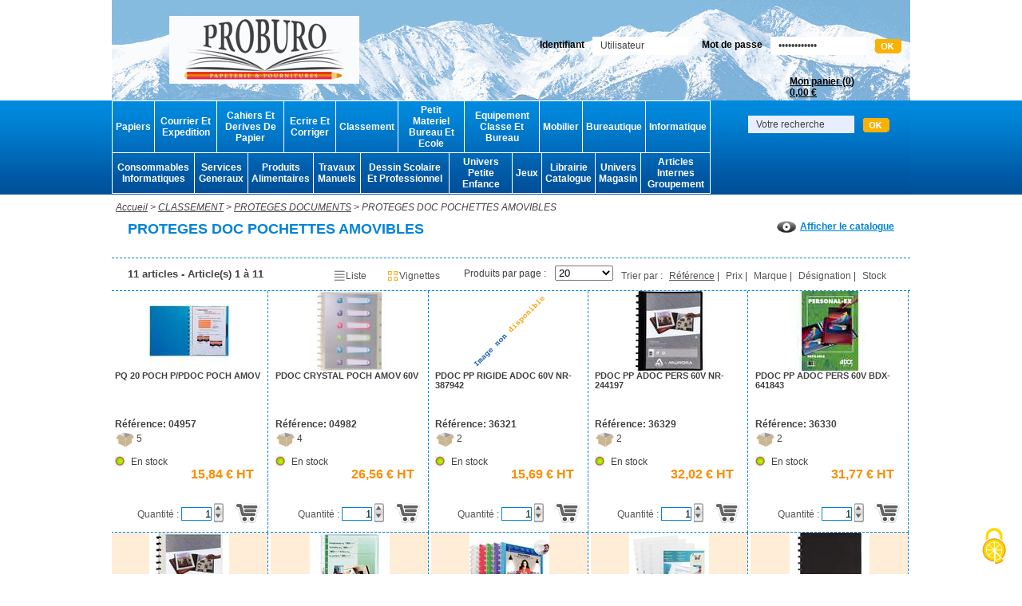

--- FILE ---
content_type: text/html; charset=UTF-8
request_url: https://www.proburo66.com/catalogue/classement/proteges-documents/proteges-doc-pochettes-amovibles.html
body_size: 25991
content:
<!DOCTYPE html>
<html xmlns="http://www.w3.org/1999/xhtml" xml:lang="fr-FR">
	<head>
		<meta http-equiv="Content-Type" content="text/html; charset=utf-8"/>
		<title>PRO-BURO Accueil - </title>
		<meta name="Description" content="Papeterie Proburo Perpignan, Vente de Fourniture de bureau, mobilier et matériel informatique aux particuliers et professionnels Perpignan 66 " />
		<meta name="Keywords" content="Proburo, papeterie Perpignan, papeterie 66, fourniture de bureau Perpignan, mobilier, Papier, Ramette de papier, Stylo, Imprimante, Consommable d’impression, Cartouche d’encre, Toner imprimante, Papeterie discount, Papeterie pas cher, Papeterie, Fourniture école, Fourniture de bureau, Matériel de bureau, Mobilier de bureau, Cartable, Sac, Sac à dos, Trousse, Agenda, Cahiers, Feutres, Crayons de couleur, Siège, Destructeur, Plastifieuse, Reliure, Bureau, Clé USB, Disque Dur " />
		<meta name="Author" content=""/>
		<meta name="robots" content="index,follow"/>
		<meta name="rating" content="General"/>
		<meta name="reply-to" content="contact@netlor.fr"/>
		<meta name="content-language" content="fr-FR"/>
		<meta name="Owner" content=""/>
		<meta name="geo.position" content= "44.835009;-0.587269"/>
		<meta name="ICBM" content="44.835009, -0.587269" />
		<meta name="geo.placename" content="Perpignan, Pyrénées-Orientales" />
		<meta name="geo.region" content="FR-66" />
		<meta property="og:type" content="article" />
		<meta property="og:title" content=" PRO-BURO Accueil -  Gescom" />
		<meta property="og:description" content=" Papeterie Proburo Perpignan, Vente de Fourniture de bureau, mobilier et matériel informatique aux particuliers et professionnels Perpignan 66 " />
		<meta property="og:url" content="" />

		<link rel="shortcut icon" type="image/x-icon" href="https://www.proburo66.com/templates/frontoffice/proburo/gfx/favicon.png" />
		<link href="https://www.proburo66.com/templates/frontoffice/proburo/styles.css?v=8c46676" rel="stylesheet" type="text/css" />
		<link type="text/css" rel="stylesheet" href="https://www.proburo66.com/templates/frontoffice/proburo/forms.css" media="screen" title="styles" />
		<script type="text/javascript" src="https://www.proburo66.com/templates/frontoffice/proburo/catalogue.js?v=8c4666f"></script>

		<!--[if IE 7]>
		<link rel="stylesheet" type="text/css" href="https://www.proburo66.com/templates/frontoffice/proburo/styles_ie.css?v=e7304a0cf" media="screen" title="styles" />
		<script type="text/javascript" src="https://www.proburo66.com/templates/frontoffice/proburo/roundies.js?v=8c4664f"></script>
		<![endif]-->

		<!--[if IE 8]>
		<link rel="stylesheet" type="text/css" href="https://www.proburo66.com/templates/frontoffice/proburo/styles_ie8.css?v=8c4664f" media="screen" title="styles" />
		<![endif]-->

		<!--[if IE 9]>
		<link rel="stylesheet" type="text/css" href="https://www.proburo66.com/templates/frontoffice/proburo/styles_ie9.css?v=8c4664f" media="screen" title="styles" />
		<![endif]-->

		<!--[if lte IE 6]>
		<link rel="stylesheet" type="text/css" href="https://www.proburo66.com/templates/frontoffice/proburo/styles_ie6.css?v=8c4664f" />
			<script type="text/javascript" src="https://www.proburo66.com/templates/frontoffice/proburo/DD_belatedPNG_0.0.8a-min.js"></script>
			<script type="text/javascript">
				DD_belatedPNG.fix('#transparence_chrono_ie6');
				DD_belatedPNG.fix('#transparence_puce_chrono_ie6');
				DD_belatedPNG.fix('#transparence_go_ie6');
				DD_belatedPNG.fix('#transparence_connexion_ie6');
				DD_belatedPNG.fix('#transparence_puce_connexion_ie6');
				DD_belatedPNG.fix('#transparence_panier_ie6');
				DD_belatedPNG.fix('#transparence_puce_panier_ie6');
				DD_belatedPNG.fix('#transparence_vider_ie6');
				DD_belatedPNG.fix('#transparence_panier_panel_ie6');
				DD_belatedPNG.fix('#transparence_add_basket_ie6');
				DD_belatedPNG.fix('#transparence_compte_co_ie6');
				DD_belatedPNG.fix('#transparence_compte_nonco_ie6');
				DD_belatedPNG.fix('input#transparence_search_ie6');
				DD_belatedPNG.fix('#transparence_eyes1_ie6');
				DD_belatedPNG.fix('#transparence_eyes2_ie6');
				DD_belatedPNG.fix('#transparence_eyes3_ie6');
				DD_belatedPNG.fix('#transparence_eyes4_ie6');
				DD_belatedPNG.fix('#transparence_eyes5_ie6');
				DD_belatedPNG.fix('#transparence_eyes6_ie6');
				DD_belatedPNG.fix('#transparence_panierie6');
			</script>
		<![endif]-->
		
		<script src="https://www.proburo66.com/js/jquery-1.7.1.min.js" language="javascript" type="text/javascript"></script>
		<script src="https://www.proburo66.com/js/portal_v5.js?v=16c240" language="javascript" type="text/javascript"></script>
											
		<script language="javascript" type="text/javascript">
			
			
		</script>

		<script src="/lib/tarteaucitron/tarteaucitron.js"></script>
		<script type="text/javascript">
			
			tarteaucitron.init({
				"privacyUrl": "",
				"hashtag": "#tarteaucitron",
				"cookieName": "tarteaucitron",
				"orientation": "middle",
				"groupServices": false,
				"showAlertSmall": false,
				"cookieslist": false,
				"closePopup": false,
				"showIcon": true,
				"iconPosition": "BottomRight",
				"adblocker": false,
				"DenyAllCta" : true,
				"AcceptAllCta" : true,
				"highPrivacy": true,
				"handleBrowserDNTRequest": false,
				"removeCredit": false,
				"moreInfoLink": true,
				"useExternalCss": false,
				"useExternalJs": false,
				"readmoreLink": "",
				"mandatory": true,
			});
			
		</script>
	</head>
	<body>
		<div class="fond_body"></div>
		<div class="body_content">
		<div id="header">
    <a id="logo" href="/index.php?op=home"></a>
	    <div id="connexion">
        <div id="account">
                            <form action="/index.php" method="post">
                    <div class="input_utilisateur">
                        <span>
                           <label for="input_connexion_login" class="title_identifiant">Identifiant</label>
                           <input onblur="Javascript:if (this.value=='')this.value='Utilisateur';" onfocus="Javascript:if (this.value == 'Utilisateur') this.value='';" value="Utilisateur" maxlength="255" type="text" name="dims_login" id="input_connexion_login" class="input_connexion" />
                        </span>
                    </div>
                    <div class="input_motdepasse">
                        <span>
                            <label for="input_connexion_pwd" class="title_motdepasse">Mot de passe</label>
                            <input type="password" onblur="Javascript:if (this.value=='')this.value='Mot de passe';" onfocus="Javascript:if (this.value == 'Mot de passe') this.value='';" value="Mot de passe" maxlength="255" id="input_connexion_pwd" class="input_connexion" name="dims_password" />
                            <input type="image" style="float:left;" name="button_search" src="https://www.proburo66.com/templates/frontoffice/proburo/gfx/search_boutonok_codepostal.png" class="button_search" onclick="javascript:if (document.getElementById('desktop_editbox_search').value != '') document.desktop_editbox_search.submit; else return false;" />
                        </span>
                    </div>
                </form><br/>
				<div id="menu_haut_panier" style="padding-top: 40px; margin-right: 60px;">
					<a href="/index.php?op=panier">Mon panier (<span id="nbArtPanier">0</span>)<br/><span id="montantPanier">0,00 €</span></a>
				</div>
                    </div>
    </div>
</div>
		<div id="menu_cms">
			<div class="onglet_cms">
								
				

																							<table cellspacing="0"><tr>
											
											<td>
							<a href="javascript:void(0);" onclick="javascript:swDispMenu('sous_menu_cms1');">Papiers</a>

							<div class="sousmenu_hover" id="sous_menu_cms1" style='border-color:#FB8D00'>
																																																																	 										<div class="menu_column">
																		<div class="fam_11">
										<a class="fam11_link" style="color:#FB8D00" href="/catalogue/papiers/papiers-reprographiques-blanc.html">Papiers  Reprographiques Blanc</a>
																					<ul class="ul_fam111">
																									<li class="sousmenu2" style="color:#FB8D00">
														<a href="/catalogue/papiers/papiers-reprographiques-blanc/papiers-reprographiques-blanc-60-a.html" style="color: black; font-weight: normal;">Papiers Reprographiques Blanc 60 A</a>
													</li>
																									<li class="sousmenu2" style="color:#FB8D00">
														<a href="/catalogue/papiers/papiers-reprographiques-blanc/papiers-reprographiques-recycles.html" style="color: black; font-weight: normal;">Papiers Reprographiques Recycles</a>
													</li>
																									<li class="sousmenu2" style="color:#FB8D00">
														<a href="/catalogue/papiers/papiers-reprographiques-blanc/papiers-reprographiques-blanc-80g.html" style="color: black; font-weight: normal;">Papiers Reprographiques Blanc 80g</a>
													</li>
																									<li class="sousmenu2" style="color:#FB8D00">
														<a href="/catalogue/papiers/papiers-reprographiques-blanc/papiers-reprographiques-blanc-90-a.html" style="color: black; font-weight: normal;">Papiers Reprographiques Blanc 90 A</a>
													</li>
																									<li class="sousmenu2" style="color:#FB8D00">
														<a href="/catalogue/papiers/papiers-reprographiques-blanc/papiers-reprographiques-blanc-160-a.html" style="color: black; font-weight: normal;">Papiers Reprographiques Blanc 160 A</a>
													</li>
																							</ul>
																			</div>
																																																															 									<div class="fam_11">
										<a class="fam11_link" style="color:#FB8D00" href="/catalogue/papiers/papiers-reprographiques-couleur.html">Papiers Reprographiques Couleur</a>
																					<ul class="ul_fam111">
																									<li class="sousmenu2" style="color:#FB8D00">
														<a href="/catalogue/papiers/papiers-reprographiques-couleur/papiers-reprographiques-couleur-80g.html" style="color: black; font-weight: normal;">Papiers Reprographiques Couleur 80g</a>
													</li>
																									<li class="sousmenu2" style="color:#FB8D00">
														<a href="/catalogue/papiers/papiers-reprographiques-couleur/papiers-reprographiques-couleur-120.html" style="color: black; font-weight: normal;">Papiers Reprographiques Couleur 120</a>
													</li>
																									<li class="sousmenu2" style="color:#FB8D00">
														<a href="/catalogue/papiers/papiers-reprographiques-couleur/papiers-reprographiques-couleur-160.html" style="color: black; font-weight: normal;">Papiers Reprographiques Couleur 160</a>
													</li>
																									<li class="sousmenu2" style="color:#FB8D00">
														<a href="/catalogue/papiers/papiers-reprographiques-couleur/papiers-reprographiques-couleur-flu.html" style="color: black; font-weight: normal;">Papiers Reprographiques Couleur Flu</a>
													</li>
																							</ul>
																			</div>
																																																								</div>
																																														 										<div class="menu_column">
																		<div class="fam_11">
										<a class="fam11_link" style="color:#FB8D00" href="/catalogue/papiers/papiers-specifiques-laser.html">Papiers  Specifiques Laser</a>
																					<ul class="ul_fam111">
																									<li class="sousmenu2" style="color:#FB8D00">
														<a href="/catalogue/papiers/papiers-specifiques-laser/papiers-specifiques-laser-blanc.html" style="color: black; font-weight: normal;">Papiers Specifiques Laser Blanc</a>
													</li>
																							</ul>
																			</div>
																																																								</div>
																																														 										<div class="menu_column">
																		<div class="fam_11">
										<a class="fam11_link" style="color:#FB8D00" href="/catalogue/papiers/papiers-specifiques-jet-dencre.html">Papiers Specifiques Jet D'encre</a>
																					<ul class="ul_fam111">
																									<li class="sousmenu2" style="color:#FB8D00">
														<a href="/catalogue/papiers/papiers-specifiques-jet-dencre/papiers-specifiques-divers.html" style="color: black; font-weight: normal;">Papiers Specifiques Divers</a>
													</li>
																									<li class="sousmenu2" style="color:#FB8D00">
														<a href="/catalogue/papiers/papiers-specifiques-jet-dencre/papiers-specifiques-hp.html" style="color: black; font-weight: normal;">Papiers Specifiques Hp</a>
													</li>
																									<li class="sousmenu2" style="color:#FB8D00">
														<a href="/catalogue/papiers/papiers-specifiques-jet-dencre/papiers-specifiques-epson.html" style="color: black; font-weight: normal;">Papiers Specifiques Epson</a>
													</li>
																							</ul>
																			</div>
																																																								</div>
																																														 										<div class="menu_column">
																		<div class="fam_11">
										<a class="fam11_link" style="color:#FB8D00" href="/catalogue/papiers/listings.html">Listings</a>
																					<ul class="ul_fam111">
																									<li class="sousmenu2" style="color:#FB8D00">
														<a href="/catalogue/papiers/listings/listings-simples.html" style="color: black; font-weight: normal;">Listings Simples</a>
													</li>
																									<li class="sousmenu2" style="color:#FB8D00">
														<a href="/catalogue/papiers/listings/listings-autocopiants-et-divers.html" style="color: black; font-weight: normal;">Listings Autocopiants Et Divers</a>
													</li>
																							</ul>
																			</div>
																																																								</div>
																																																				</div>
						</td>
					
										
														
											<td>
							<a href="javascript:void(0);" onclick="javascript:swDispMenu('sous_menu_cms2');">Courrier Et Expedition</a>

							<div class="sousmenu_hover" id="sous_menu_cms2" style='border-color:#FB8D00'>
																																																																	 										<div class="menu_column">
																		<div class="fam_11">
										<a class="fam11_link" style="color:#FB8D00" href="/catalogue/courrier-et-expedition/papiersblocscartes-de-corresponda.html">Papiers,Blocs,Cartes De Corresponda</a>
																					<ul class="ul_fam111">
																									<li class="sousmenu2" style="color:#FB8D00">
														<a href="/catalogue/courrier-et-expedition/papiersblocscartes-de-corresponda/blocs-de-correspondance.html" style="color: black; font-weight: normal;">Blocs De Correspondance</a>
													</li>
																									<li class="sousmenu2" style="color:#FB8D00">
														<a href="/catalogue/courrier-et-expedition/papiersblocscartes-de-corresponda/papierscarteset-enveloppes-polen.html" style="color: black; font-weight: normal;">Papiers,Cartes,Et Enveloppes Polen</a>
													</li>
																									<li class="sousmenu2" style="color:#FB8D00">
														<a href="/catalogue/courrier-et-expedition/papiersblocscartes-de-corresponda/enveloppes-et-cartes-de-visite.html" style="color: black; font-weight: normal;">Enveloppes Et Cartes De Visite</a>
													</li>
																									<li class="sousmenu2" style="color:#FB8D00">
														<a href="/catalogue/courrier-et-expedition/papiersblocscartes-de-corresponda/divers-correspondance-en-planches.html" style="color: black; font-weight: normal;">Divers Correspondance En Planches</a>
													</li>
																							</ul>
																			</div>
																																																															 									<div class="fam_11">
										<a class="fam11_link" style="color:#FB8D00" href="/catalogue/courrier-et-expedition/enveloppes.html">Enveloppes</a>
																					<ul class="ul_fam111">
																									<li class="sousmenu2" style="color:#FB8D00">
														<a href="/catalogue/courrier-et-expedition/enveloppes/enveloppes-c6-114-x-162.html" style="color: black; font-weight: normal;">Enveloppes C6 114 X 162</a>
													</li>
																									<li class="sousmenu2" style="color:#FB8D00">
														<a href="/catalogue/courrier-et-expedition/enveloppes/enveloppes-dl-110-x-220.html" style="color: black; font-weight: normal;">Enveloppes Dl 110 X 220</a>
													</li>
																									<li class="sousmenu2" style="color:#FB8D00">
														<a href="/catalogue/courrier-et-expedition/enveloppes/enveloppes-dl-110-x-220-fenetre.html" style="color: black; font-weight: normal;">Enveloppes Dl 110 X 220 Fenetre</a>
													</li>
																									<li class="sousmenu2" style="color:#FB8D00">
														<a href="/catalogue/courrier-et-expedition/enveloppes/enveloppes-grand-format-blc.html" style="color: black; font-weight: normal;">Enveloppes Grand Format Blc</a>
													</li>
																									<li class="sousmenu2" style="color:#FB8D00">
														<a href="/catalogue/courrier-et-expedition/enveloppes/enveloppes-grand-format-a-fenetre.html" style="color: black; font-weight: normal;">Enveloppes Grand Format A Fenetre</a>
													</li>
																									<li class="sousmenu2" style="color:#FB8D00">
														<a href="/catalogue/courrier-et-expedition/enveloppes/enveloppes-elections.html" style="color: black; font-weight: normal;">Enveloppes Elections</a>
													</li>
																									<li class="sousmenu2" style="color:#FB8D00">
														<a href="/catalogue/courrier-et-expedition/enveloppes/enveloppes-pour-mise-sous-pli-autom.html" style="color: black; font-weight: normal;">Enveloppes Pour Mise Sous Pli Autom</a>
													</li>
																							</ul>
																			</div>
																																																								</div>
																																														 										<div class="menu_column">
																		<div class="fam_11">
										<a class="fam11_link" style="color:#FB8D00" href="/catalogue/courrier-et-expedition/pochettes.html">Pochettes</a>
																					<ul class="ul_fam111">
																									<li class="sousmenu2" style="color:#FB8D00">
														<a href="/catalogue/courrier-et-expedition/pochettes/pochettes-format-c5-162x229.html" style="color: black; font-weight: normal;">Pochettes Format C5 162x229</a>
													</li>
																									<li class="sousmenu2" style="color:#FB8D00">
														<a href="/catalogue/courrier-et-expedition/pochettes/pochettes-format-176x250.html" style="color: black; font-weight: normal;">Pochettes Format 176x250</a>
													</li>
																									<li class="sousmenu2" style="color:#FB8D00">
														<a href="/catalogue/courrier-et-expedition/pochettes/pochettes-format-c4-229x324.html" style="color: black; font-weight: normal;">Pochettes Format C4 229x324</a>
													</li>
																									<li class="sousmenu2" style="color:#FB8D00">
														<a href="/catalogue/courrier-et-expedition/pochettes/pochettes-format-260x330.html" style="color: black; font-weight: normal;">Pochettes Format 260x330</a>
													</li>
																									<li class="sousmenu2" style="color:#FB8D00">
														<a href="/catalogue/courrier-et-expedition/pochettes/pochettes-grand-format.html" style="color: black; font-weight: normal;">Pochettes Grand Format</a>
													</li>
																									<li class="sousmenu2" style="color:#FB8D00">
														<a href="/catalogue/courrier-et-expedition/pochettes/pochettes-kraft-a-soufflet.html" style="color: black; font-weight: normal;">Pochettes Kraft A Soufflet</a>
													</li>
																									<li class="sousmenu2" style="color:#FB8D00">
														<a href="/catalogue/courrier-et-expedition/pochettes/pochettes-kraft-arme.html" style="color: black; font-weight: normal;">Pochettes Kraft Arme</a>
													</li>
																									<li class="sousmenu2" style="color:#FB8D00">
														<a href="/catalogue/courrier-et-expedition/pochettes/pochettes-kraft-arme-soufflet.html" style="color: black; font-weight: normal;">Pochettes Kraft Arme Soufflet</a>
													</li>
																									<li class="sousmenu2" style="color:#FB8D00">
														<a href="/catalogue/courrier-et-expedition/pochettes/pochettes-matelassees.html" style="color: black; font-weight: normal;">Pochettes Matelassees</a>
													</li>
																									<li class="sousmenu2" style="color:#FB8D00">
														<a href="/catalogue/courrier-et-expedition/pochettes/pochettes-indechirable.html" style="color: black; font-weight: normal;">Pochettes Indechirable</a>
													</li>
																									<li class="sousmenu2" style="color:#FB8D00">
														<a href="/catalogue/courrier-et-expedition/pochettes/pochettes-speciales.html" style="color: black; font-weight: normal;">Pochettes Speciales</a>
													</li>
																							</ul>
																			</div>
																																																															 									<div class="fam_11">
										<a class="fam11_link" style="color:#FB8D00" href="/catalogue/courrier-et-expedition/etiquettes.html">Etiquettes</a>
																					<ul class="ul_fam111">
																									<li class="sousmenu2" style="color:#FB8D00">
														<a href="/catalogue/courrier-et-expedition/etiquettes/etiquettes-adresses-multiusages.html" style="color: black; font-weight: normal;">Etiquettes Adresses Multiusages</a>
													</li>
																									<li class="sousmenu2" style="color:#FB8D00">
														<a href="/catalogue/courrier-et-expedition/etiquettes/etiquettes-adresses-jet-dencre.html" style="color: black; font-weight: normal;">Etiquettes Adresses Jet D'encre</a>
													</li>
																									<li class="sousmenu2" style="color:#FB8D00">
														<a href="/catalogue/courrier-et-expedition/etiquettes/etiquettes-adresses-laser.html" style="color: black; font-weight: normal;">Etiquettes Adresses Laser</a>
													</li>
																									<li class="sousmenu2" style="color:#FB8D00">
														<a href="/catalogue/courrier-et-expedition/etiquettes/etiquettes-autocollantes-blanches.html" style="color: black; font-weight: normal;">Etiquettes Autocollantes Blanches</a>
													</li>
																									<li class="sousmenu2" style="color:#FB8D00">
														<a href="/catalogue/courrier-et-expedition/etiquettes/etiquettes-et-pastilles-couleur.html" style="color: black; font-weight: normal;">Etiquettes Et Pastilles Couleur</a>
													</li>
																									<li class="sousmenu2" style="color:#FB8D00">
														<a href="/catalogue/courrier-et-expedition/etiquettes/etiquettes-pour-usage-specifique.html" style="color: black; font-weight: normal;">Etiquettes Pour Usage Specifique</a>
													</li>
																							</ul>
																			</div>
																																																								</div>
																																														 										<div class="menu_column">
																		<div class="fam_11">
										<a class="fam11_link" style="color:#FB8D00" href="/catalogue/courrier-et-expedition/expedier-le-courrier.html">Expedier Le Courrier</a>
																					<ul class="ul_fam111">
																									<li class="sousmenu2" style="color:#FB8D00">
														<a href="/catalogue/courrier-et-expedition/expedier-le-courrier/pese-lettres-et-paquets.html" style="color: black; font-weight: normal;">Pese Lettres Et Paquets</a>
													</li>
																									<li class="sousmenu2" style="color:#FB8D00">
														<a href="/catalogue/courrier-et-expedition/expedier-le-courrier/plieuses.html" style="color: black; font-weight: normal;">Plieuses</a>
													</li>
																									<li class="sousmenu2" style="color:#FB8D00">
														<a href="/catalogue/courrier-et-expedition/expedier-le-courrier/etiquettes-affranchissement.html" style="color: black; font-weight: normal;">Etiquettes Affranchissement</a>
													</li>
																									<li class="sousmenu2" style="color:#FB8D00">
														<a href="/catalogue/courrier-et-expedition/expedier-le-courrier/accessoires-pour-courrier.html" style="color: black; font-weight: normal;">Accessoires Pour Courrier</a>
													</li>
																							</ul>
																			</div>
																																																															 									<div class="fam_11">
										<a class="fam11_link" style="color:#FB8D00" href="/catalogue/courrier-et-expedition/emballage-expedition.html">Emballage Expedition</a>
																					<ul class="ul_fam111">
																									<li class="sousmenu2" style="color:#FB8D00">
														<a href="/catalogue/courrier-et-expedition/emballage-expedition/cartons-demballage.html" style="color: black; font-weight: normal;">Cartons D'emballage</a>
													</li>
																									<li class="sousmenu2" style="color:#FB8D00">
														<a href="/catalogue/courrier-et-expedition/emballage-expedition/papiers-kraft-brun.html" style="color: black; font-weight: normal;">Papiers Kraft Brun</a>
													</li>
																									<li class="sousmenu2" style="color:#FB8D00">
														<a href="/catalogue/courrier-et-expedition/emballage-expedition/films-demballage.html" style="color: black; font-weight: normal;">Films D'emballage</a>
													</li>
																									<li class="sousmenu2" style="color:#FB8D00">
														<a href="/catalogue/courrier-et-expedition/emballage-expedition/pochettes-adhesives-expedition.html" style="color: black; font-weight: normal;">Pochettes Adhesives Expedition</a>
													</li>
																									<li class="sousmenu2" style="color:#FB8D00">
														<a href="/catalogue/courrier-et-expedition/emballage-expedition/etiquettes-demballage.html" style="color: black; font-weight: normal;">Etiquettes D'emballage</a>
													</li>
																									<li class="sousmenu2" style="color:#FB8D00">
														<a href="/catalogue/courrier-et-expedition/emballage-expedition/ficelles.html" style="color: black; font-weight: normal;">Ficelles</a>
													</li>
																									<li class="sousmenu2" style="color:#FB8D00">
														<a href="/catalogue/courrier-et-expedition/emballage-expedition/sachets-et-pochettes-demballage.html" style="color: black; font-weight: normal;">Sachets Et Pochettes D'emballage</a>
													</li>
																									<li class="sousmenu2" style="color:#FB8D00">
														<a href="/catalogue/courrier-et-expedition/emballage-expedition/colis-et-pochettes-postaux.html" style="color: black; font-weight: normal;">Colis Et Pochettes Postaux</a>
													</li>
																									<li class="sousmenu2" style="color:#FB8D00">
														<a href="/catalogue/courrier-et-expedition/emballage-expedition/cerclage.html" style="color: black; font-weight: normal;">Cerclage</a>
													</li>
																							</ul>
																			</div>
																																																								</div>
																																														 										<div class="menu_column">
																		<div class="fam_11">
										<a class="fam11_link" style="color:#FB8D00" href="/catalogue/courrier-et-expedition/adhesifs-demballage.html">Adhesifs D'emballage</a>
																					<ul class="ul_fam111">
																									<li class="sousmenu2" style="color:#FB8D00">
														<a href="/catalogue/courrier-et-expedition/adhesifs-demballage/adhesifs-demballage.html" style="color: black; font-weight: normal;">Adhesifs D'emballage</a>
													</li>
																									<li class="sousmenu2" style="color:#FB8D00">
														<a href="/catalogue/courrier-et-expedition/adhesifs-demballage/adhesifs-imprimes.html" style="color: black; font-weight: normal;">Adhesifs Imprimes</a>
													</li>
																									<li class="sousmenu2" style="color:#FB8D00">
														<a href="/catalogue/courrier-et-expedition/adhesifs-demballage/adhesifs-armes.html" style="color: black; font-weight: normal;">Adhesifs Armes</a>
													</li>
																									<li class="sousmenu2" style="color:#FB8D00">
														<a href="/catalogue/courrier-et-expedition/adhesifs-demballage/adhesifs-speciaux.html" style="color: black; font-weight: normal;">Adhesifs Speciaux</a>
													</li>
																									<li class="sousmenu2" style="color:#FB8D00">
														<a href="/catalogue/courrier-et-expedition/adhesifs-demballage/devidoirs-adhesifs-demballage.html" style="color: black; font-weight: normal;">Devidoirs Adhesifs D'emballage</a>
													</li>
																							</ul>
																			</div>
																																																								</div>
																																																				</div>
						</td>
					
										
														
											<td>
							<a href="javascript:void(0);" onclick="javascript:swDispMenu('sous_menu_cms3');">Cahiers Et Derives De Papier</a>

							<div class="sousmenu_hover" id="sous_menu_cms3" style='border-color:#FB8D00'>
																																																																	 										<div class="menu_column">
																		<div class="fam_11">
										<a class="fam11_link" style="color:#FB8D00" href="/catalogue/cahiers-et-derives-de-papier/cahiers.html">Cahiers</a>
																					<ul class="ul_fam111">
																									<li class="sousmenu2" style="color:#FB8D00">
														<a href="/catalogue/cahiers-et-derives-de-papier/cahiers/cahiers-et-blocs-brouillon.html" style="color: black; font-weight: normal;">Cahiers Et Blocs Brouillon</a>
													</li>
																									<li class="sousmenu2" style="color:#FB8D00">
														<a href="/catalogue/cahiers-et-derives-de-papier/cahiers/cahiers-apprentissage-maternelles.html" style="color: black; font-weight: normal;">Cahiers Apprentissage Maternelles</a>
													</li>
																									<li class="sousmenu2" style="color:#FB8D00">
														<a href="/catalogue/cahiers-et-derives-de-papier/cahiers/cahiers-apprentissage-primaires.html" style="color: black; font-weight: normal;">Cahiers Apprentissage Primaires</a>
													</li>
																									<li class="sousmenu2" style="color:#FB8D00">
														<a href="/catalogue/cahiers-et-derives-de-papier/cahiers/cahiers-piqures-17-x-22.html" style="color: black; font-weight: normal;">Cahiers Piqures 17 X 22</a>
													</li>
																									<li class="sousmenu2" style="color:#FB8D00">
														<a href="/catalogue/cahiers-et-derives-de-papier/cahiers/cahiers-piqures-17-x-22-polypro.html" style="color: black; font-weight: normal;">Cahiers Piqures 17 X 22 Polypro</a>
													</li>
																									<li class="sousmenu2" style="color:#FB8D00">
														<a href="/catalogue/cahiers-et-derives-de-papier/cahiers/cahiers-piqures-21-x-297.html" style="color: black; font-weight: normal;">Cahiers Piqures 21 X 29,7</a>
													</li>
																									<li class="sousmenu2" style="color:#FB8D00">
														<a href="/catalogue/cahiers-et-derives-de-papier/cahiers/cahiers-piqures-21-x-297-polypro.html" style="color: black; font-weight: normal;">Cahiers Piqures 21 X 29,7 Polypro</a>
													</li>
																									<li class="sousmenu2" style="color:#FB8D00">
														<a href="/catalogue/cahiers-et-derives-de-papier/cahiers/cahiers-piqures-24-x-32.html" style="color: black; font-weight: normal;">Cahiers Piqures 24 X 32</a>
													</li>
																									<li class="sousmenu2" style="color:#FB8D00">
														<a href="/catalogue/cahiers-et-derives-de-papier/cahiers/cahiers-piqures-24-x-32-polypro.html" style="color: black; font-weight: normal;">Cahiers Piqures 24 X 32 Polypro</a>
													</li>
																									<li class="sousmenu2" style="color:#FB8D00">
														<a href="/catalogue/cahiers-et-derives-de-papier/cahiers/cahiers-brochures-17x22.html" style="color: black; font-weight: normal;">Cahiers Brochures 17x22</a>
													</li>
																									<li class="sousmenu2" style="color:#FB8D00">
														<a href="/catalogue/cahiers-et-derives-de-papier/cahiers/cahiers-brochures-21x297.html" style="color: black; font-weight: normal;">Cahiers Brochures 21x29,7</a>
													</li>
																									<li class="sousmenu2" style="color:#FB8D00">
														<a href="/catalogue/cahiers-et-derives-de-papier/cahiers/cahiers-brochures-24x32.html" style="color: black; font-weight: normal;">Cahiers Brochures 24x32</a>
													</li>
																									<li class="sousmenu2" style="color:#FB8D00">
														<a href="/catalogue/cahiers-et-derives-de-papier/cahiers/cahiers-spirales-a5-b5-et-17x22.html" style="color: black; font-weight: normal;">Cahiers Spirales A5, B5 Et 17x22</a>
													</li>
																									<li class="sousmenu2" style="color:#FB8D00">
														<a href="/catalogue/cahiers-et-derives-de-papier/cahiers/cahiers-spirales-21-x-297.html" style="color: black; font-weight: normal;">Cahiers Spirales 21 X 29,7</a>
													</li>
																									<li class="sousmenu2" style="color:#FB8D00">
														<a href="/catalogue/cahiers-et-derives-de-papier/cahiers/cahiers-spirales-24-x-32.html" style="color: black; font-weight: normal;">Cahiers Spirales 24 X 32</a>
													</li>
																									<li class="sousmenu2" style="color:#FB8D00">
														<a href="/catalogue/cahiers-et-derives-de-papier/cahiers/cahiers-de-travaux-pratiques.html" style="color: black; font-weight: normal;">Cahiers De Travaux Pratiques</a>
													</li>
																									<li class="sousmenu2" style="color:#FB8D00">
														<a href="/catalogue/cahiers-et-derives-de-papier/cahiers/cahiers-de-travaux-pratique-polypro.html" style="color: black; font-weight: normal;">Cahiers De Travaux Pratique Polypro</a>
													</li>
																									<li class="sousmenu2" style="color:#FB8D00">
														<a href="/catalogue/cahiers-et-derives-de-papier/cahiers/cahiers-de-dessins.html" style="color: black; font-weight: normal;">Cahiers De Dessins</a>
													</li>
																									<li class="sousmenu2" style="color:#FB8D00">
														<a href="/catalogue/cahiers-et-derives-de-papier/cahiers/cahiers-de-textes.html" style="color: black; font-weight: normal;">Cahiers De Textes</a>
													</li>
																									<li class="sousmenu2" style="color:#FB8D00">
														<a href="/catalogue/cahiers-et-derives-de-papier/cahiers/cahiers-de-musique-et-chant.html" style="color: black; font-weight: normal;">Cahiers De Musique Et Chant</a>
													</li>
																									<li class="sousmenu2" style="color:#FB8D00">
														<a href="/catalogue/cahiers-et-derives-de-papier/cahiers/buvards.html" style="color: black; font-weight: normal;">Buvards</a>
													</li>
																							</ul>
																			</div>
																																																															 									<div class="fam_11">
										<a class="fam11_link" style="color:#FB8D00" href="/catalogue/cahiers-et-derives-de-papier/carnets-et-repertoires.html">Carnets Et Repertoires</a>
																					<ul class="ul_fam111">
																									<li class="sousmenu2" style="color:#FB8D00">
														<a href="/catalogue/cahiers-et-derives-de-papier/carnets-et-repertoires/carnets-piqures.html" style="color: black; font-weight: normal;">Carnets Piqures</a>
													</li>
																									<li class="sousmenu2" style="color:#FB8D00">
														<a href="/catalogue/cahiers-et-derives-de-papier/carnets-et-repertoires/carnets-brochures.html" style="color: black; font-weight: normal;">Carnets Brochures</a>
													</li>
																									<li class="sousmenu2" style="color:#FB8D00">
														<a href="/catalogue/cahiers-et-derives-de-papier/carnets-et-repertoires/carnets-spirales.html" style="color: black; font-weight: normal;">Carnets Spirales</a>
													</li>
																									<li class="sousmenu2" style="color:#FB8D00">
														<a href="/catalogue/cahiers-et-derives-de-papier/carnets-et-repertoires/repertoires-piqures.html" style="color: black; font-weight: normal;">Repertoires Piqures</a>
													</li>
																									<li class="sousmenu2" style="color:#FB8D00">
														<a href="/catalogue/cahiers-et-derives-de-papier/carnets-et-repertoires/repertoires-brochures.html" style="color: black; font-weight: normal;">Repertoires Brochures</a>
													</li>
																									<li class="sousmenu2" style="color:#FB8D00">
														<a href="/catalogue/cahiers-et-derives-de-papier/carnets-et-repertoires/repertoires-spirales.html" style="color: black; font-weight: normal;">Repertoires Spirales</a>
													</li>
																							</ul>
																			</div>
																																																															 									<div class="fam_11">
										<a class="fam11_link" style="color:#FB8D00" href="/catalogue/cahiers-et-derives-de-papier/blocs-et-porte-blocs.html">Blocs Et Porte Blocs</a>
																					<ul class="ul_fam111">
																									<li class="sousmenu2" style="color:#FB8D00">
														<a href="/catalogue/cahiers-et-derives-de-papier/blocs-et-porte-blocs/blocs-bureau-56-a-70g.html" style="color: black; font-weight: normal;">Blocs Bureau 56 A 70g</a>
													</li>
																									<li class="sousmenu2" style="color:#FB8D00">
														<a href="/catalogue/cahiers-et-derives-de-papier/blocs-et-porte-blocs/blocs-bureau-80g-et-90g.html" style="color: black; font-weight: normal;">Blocs Bureau 80g Et 90g</a>
													</li>
																									<li class="sousmenu2" style="color:#FB8D00">
														<a href="/catalogue/cahiers-et-derives-de-papier/blocs-et-porte-blocs/blocs-bureau-perfores.html" style="color: black; font-weight: normal;">Blocs Bureau Perfores</a>
													</li>
																									<li class="sousmenu2" style="color:#FB8D00">
														<a href="/catalogue/cahiers-et-derives-de-papier/blocs-et-porte-blocs/blocs-bureau-spirales.html" style="color: black; font-weight: normal;">Blocs Bureau Spirales</a>
													</li>
																									<li class="sousmenu2" style="color:#FB8D00">
														<a href="/catalogue/cahiers-et-derives-de-papier/blocs-et-porte-blocs/blocs-imprimes.html" style="color: black; font-weight: normal;">Blocs Imprimes</a>
													</li>
																									<li class="sousmenu2" style="color:#FB8D00">
														<a href="/catalogue/cahiers-et-derives-de-papier/blocs-et-porte-blocs/blocs-steno.html" style="color: black; font-weight: normal;">Blocs Steno</a>
													</li>
																									<li class="sousmenu2" style="color:#FB8D00">
														<a href="/catalogue/cahiers-et-derives-de-papier/blocs-et-porte-blocs/blocs-sur-socle.html" style="color: black; font-weight: normal;">Blocs Sur Socle</a>
													</li>
																									<li class="sousmenu2" style="color:#FB8D00">
														<a href="/catalogue/cahiers-et-derives-de-papier/blocs-et-porte-blocs/porte-blocs.html" style="color: black; font-weight: normal;">Porte-Blocs</a>
													</li>
																									<li class="sousmenu2" style="color:#FB8D00">
														<a href="/catalogue/cahiers-et-derives-de-papier/blocs-et-porte-blocs/conferenciers.html" style="color: black; font-weight: normal;">Conferenciers</a>
													</li>
																							</ul>
																			</div>
																																																								</div>
																																														 										<div class="menu_column">
																		<div class="fam_11">
										<a class="fam11_link" style="color:#FB8D00" href="/catalogue/cahiers-et-derives-de-papier/notes-en-bloc.html">Notes En Bloc</a>
																					<ul class="ul_fam111">
																									<li class="sousmenu2" style="color:#FB8D00">
														<a href="/catalogue/cahiers-et-derives-de-papier/notes-en-bloc/blocs-repositionnables-jaune.html" style="color: black; font-weight: normal;">Blocs Repositionnables Jaune</a>
													</li>
																									<li class="sousmenu2" style="color:#FB8D00">
														<a href="/catalogue/cahiers-et-derives-de-papier/notes-en-bloc/blocs-repositionnables-recycles.html" style="color: black; font-weight: normal;">Blocs Repositionnables Recycles</a>
													</li>
																									<li class="sousmenu2" style="color:#FB8D00">
														<a href="/catalogue/cahiers-et-derives-de-papier/notes-en-bloc/blocs-repositionnables-coloris-past.html" style="color: black; font-weight: normal;">Blocs Repositionnables Coloris Past</a>
													</li>
																									<li class="sousmenu2" style="color:#FB8D00">
														<a href="/catalogue/cahiers-et-derives-de-papier/notes-en-bloc/blocs-repositionnables-coloris-vifs.html" style="color: black; font-weight: normal;">Blocs Repositionnables Coloris Vifs</a>
													</li>
																									<li class="sousmenu2" style="color:#FB8D00">
														<a href="/catalogue/cahiers-et-derives-de-papier/notes-en-bloc/supports-blocs-repositionnables.html" style="color: black; font-weight: normal;">Supports Blocs Repositionnables</a>
													</li>
																									<li class="sousmenu2" style="color:#FB8D00">
														<a href="/catalogue/cahiers-et-derives-de-papier/notes-en-bloc/blocs-repositionnables-z-notes.html" style="color: black; font-weight: normal;">Blocs Repositionnables Z-Notes</a>
													</li>
																									<li class="sousmenu2" style="color:#FB8D00">
														<a href="/catalogue/cahiers-et-derives-de-papier/notes-en-bloc/blocs-repositionnables-imprimes.html" style="color: black; font-weight: normal;">Blocs Repositionnables Imprimes</a>
													</li>
																									<li class="sousmenu2" style="color:#FB8D00">
														<a href="/catalogue/cahiers-et-derives-de-papier/notes-en-bloc/blocs-cubes-repositionnables.html" style="color: black; font-weight: normal;">Blocs Cubes Repositionnables</a>
													</li>
																									<li class="sousmenu2" style="color:#FB8D00">
														<a href="/catalogue/cahiers-et-derives-de-papier/notes-en-bloc/blocs-cubes.html" style="color: black; font-weight: normal;">Blocs Cubes</a>
													</li>
																							</ul>
																			</div>
																																																															 									<div class="fam_11">
										<a class="fam11_link" style="color:#FB8D00" href="/catalogue/cahiers-et-derives-de-papier/marques-pages.html">Marques Pages</a>
																					<ul class="ul_fam111">
																									<li class="sousmenu2" style="color:#FB8D00">
														<a href="/catalogue/cahiers-et-derives-de-papier/marques-pages/onglets.html" style="color: black; font-weight: normal;">Onglets</a>
													</li>
																									<li class="sousmenu2" style="color:#FB8D00">
														<a href="/catalogue/cahiers-et-derives-de-papier/marques-pages/index-marques-pages.html" style="color: black; font-weight: normal;">Index - Marques Pages</a>
													</li>
																							</ul>
																			</div>
																																																															 									<div class="fam_11">
										<a class="fam11_link" style="color:#FB8D00" href="/catalogue/cahiers-et-derives-de-papier/manifolds-carnets-et-blocs.html">Manifolds, Carnets Et Blocs</a>
																					<ul class="ul_fam111">
																									<li class="sousmenu2" style="color:#FB8D00">
														<a href="/catalogue/cahiers-et-derives-de-papier/manifolds-carnets-et-blocs/manifolds-quadrilles.html" style="color: black; font-weight: normal;">Manifolds Quadrilles</a>
													</li>
																									<li class="sousmenu2" style="color:#FB8D00">
														<a href="/catalogue/cahiers-et-derives-de-papier/manifolds-carnets-et-blocs/manifolds-imprimes.html" style="color: black; font-weight: normal;">Manifolds Imprimes</a>
													</li>
																									<li class="sousmenu2" style="color:#FB8D00">
														<a href="/catalogue/cahiers-et-derives-de-papier/manifolds-carnets-et-blocs/carnets-imprimes.html" style="color: black; font-weight: normal;">Carnets Imprimes</a>
													</li>
																									<li class="sousmenu2" style="color:#FB8D00">
														<a href="/catalogue/cahiers-et-derives-de-papier/manifolds-carnets-et-blocs/blocs-commerces-et-associations.html" style="color: black; font-weight: normal;">Blocs Commerces Et Associations</a>
													</li>
																							</ul>
																			</div>
																																																								</div>
																																														 										<div class="menu_column">
																		<div class="fam_11">
										<a class="fam11_link" style="color:#FB8D00" href="/catalogue/cahiers-et-derives-de-papier/registres-et-piqures.html">Registres Et Piqures</a>
																					<ul class="ul_fam111">
																									<li class="sousmenu2" style="color:#FB8D00">
														<a href="/catalogue/cahiers-et-derives-de-papier/registres-et-piqures/registres-standards.html" style="color: black; font-weight: normal;">Registres Standards</a>
													</li>
																									<li class="sousmenu2" style="color:#FB8D00">
														<a href="/catalogue/cahiers-et-derives-de-papier/registres-et-piqures/echeanciers.html" style="color: black; font-weight: normal;">Echeanciers</a>
													</li>
																									<li class="sousmenu2" style="color:#FB8D00">
														<a href="/catalogue/cahiers-et-derives-de-papier/registres-et-piqures/registres-traces-a-colonnes.html" style="color: black; font-weight: normal;">Registres Traces A Colonnes</a>
													</li>
																									<li class="sousmenu2" style="color:#FB8D00">
														<a href="/catalogue/cahiers-et-derives-de-papier/registres-et-piqures/registres-comptables.html" style="color: black; font-weight: normal;">Registres Comptables</a>
													</li>
																									<li class="sousmenu2" style="color:#FB8D00">
														<a href="/catalogue/cahiers-et-derives-de-papier/registres-et-piqures/registres-des-societes.html" style="color: black; font-weight: normal;">Registres Des Societes</a>
													</li>
																									<li class="sousmenu2" style="color:#FB8D00">
														<a href="/catalogue/cahiers-et-derives-de-papier/registres-et-piqures/registres-sociaux.html" style="color: black; font-weight: normal;">Registres Sociaux</a>
													</li>
																									<li class="sousmenu2" style="color:#FB8D00">
														<a href="/catalogue/cahiers-et-derives-de-papier/registres-et-piqures/registres-tete-paresseuse.html" style="color: black; font-weight: normal;">Registres Tete Paresseuse</a>
													</li>
																									<li class="sousmenu2" style="color:#FB8D00">
														<a href="/catalogue/cahiers-et-derives-de-papier/registres-et-piqures/registres-divers.html" style="color: black; font-weight: normal;">Registres Divers</a>
													</li>
																									<li class="sousmenu2" style="color:#FB8D00">
														<a href="/catalogue/cahiers-et-derives-de-papier/registres-et-piqures/livres-dor.html" style="color: black; font-weight: normal;">Livres D'or</a>
													</li>
																							</ul>
																			</div>
																																																															 									<div class="fam_11">
										<a class="fam11_link" style="color:#FB8D00" href="/catalogue/cahiers-et-derives-de-papier/imprimes-scolaires.html">Imprimes Scolaires</a>
																					<ul class="ul_fam111">
																									<li class="sousmenu2" style="color:#FB8D00">
														<a href="/catalogue/cahiers-et-derives-de-papier/imprimes-scolaires/images-et-bon-points.html" style="color: black; font-weight: normal;">Images Et Bon Points</a>
													</li>
																									<li class="sousmenu2" style="color:#FB8D00">
														<a href="/catalogue/cahiers-et-derives-de-papier/imprimes-scolaires/carnets-de-note-professeur.html" style="color: black; font-weight: normal;">Carnets De Note Professeur</a>
													</li>
																									<li class="sousmenu2" style="color:#FB8D00">
														<a href="/catalogue/cahiers-et-derives-de-papier/imprimes-scolaires/registres-scolaires.html" style="color: black; font-weight: normal;">Registres Scolaires</a>
													</li>
																							</ul>
																			</div>
																																																								</div>
																																														 										<div class="menu_column">
																		<div class="fam_11">
										<a class="fam11_link" style="color:#FB8D00" href="/catalogue/cahiers-et-derives-de-papier/agendas.html">Agendas</a>
																					<ul class="ul_fam111">
																									<li class="sousmenu2" style="color:#FB8D00">
														<a href="/catalogue/cahiers-et-derives-de-papier/agendas/agendas-poche-1-et-2j.html" style="color: black; font-weight: normal;">Agendas Poche 1 Et 2j</a>
													</li>
																									<li class="sousmenu2" style="color:#FB8D00">
														<a href="/catalogue/cahiers-et-derives-de-papier/agendas/agendas-poche-semainiers.html" style="color: black; font-weight: normal;">Agendas Poche Semainiers</a>
													</li>
																									<li class="sousmenu2" style="color:#FB8D00">
														<a href="/catalogue/cahiers-et-derives-de-papier/agendas/agendas-mensuels.html" style="color: black; font-weight: normal;">Agendas Mensuels</a>
													</li>
																									<li class="sousmenu2" style="color:#FB8D00">
														<a href="/catalogue/cahiers-et-derives-de-papier/agendas/agendas-bureau-1-et-2j.html" style="color: black; font-weight: normal;">Agendas Bureau 1 Et 2j</a>
													</li>
																									<li class="sousmenu2" style="color:#FB8D00">
														<a href="/catalogue/cahiers-et-derives-de-papier/agendas/agendas-bureau-semainiers.html" style="color: black; font-weight: normal;">Agendas Bureau Semainiers</a>
													</li>
																									<li class="sousmenu2" style="color:#FB8D00">
														<a href="/catalogue/cahiers-et-derives-de-papier/agendas/agendas-scolaires.html" style="color: black; font-weight: normal;">Agendas Scolaires</a>
													</li>
																									<li class="sousmenu2" style="color:#FB8D00">
														<a href="/catalogue/cahiers-et-derives-de-papier/agendas/agendas-organiseurs.html" style="color: black; font-weight: normal;">Agendas Organiseurs</a>
													</li>
																									<li class="sousmenu2" style="color:#FB8D00">
														<a href="/catalogue/cahiers-et-derives-de-papier/agendas/agendas-perpetuels.html" style="color: black; font-weight: normal;">Agendas Perpetuels</a>
													</li>
																							</ul>
																			</div>
																																																															 									<div class="fam_11">
										<a class="fam11_link" style="color:#FB8D00" href="/catalogue/cahiers-et-derives-de-papier/calendriers.html">Calendriers</a>
																					<ul class="ul_fam111">
																									<li class="sousmenu2" style="color:#FB8D00">
														<a href="/catalogue/cahiers-et-derives-de-papier/calendriers/calendriers-plaques.html" style="color: black; font-weight: normal;">Calendriers Plaques</a>
													</li>
																									<li class="sousmenu2" style="color:#FB8D00">
														<a href="/catalogue/cahiers-et-derives-de-papier/calendriers/calendriers-plannings-annuels.html" style="color: black; font-weight: normal;">Calendriers Plannings Annuels</a>
													</li>
																									<li class="sousmenu2" style="color:#FB8D00">
														<a href="/catalogue/cahiers-et-derives-de-papier/calendriers/blocs-ephemerides.html" style="color: black; font-weight: normal;">Blocs Ephemerides</a>
													</li>
																									<li class="sousmenu2" style="color:#FB8D00">
														<a href="/catalogue/cahiers-et-derives-de-papier/calendriers/supports-blocs-ephemerides.html" style="color: black; font-weight: normal;">Supports Blocs Ephemerides</a>
													</li>
																							</ul>
																			</div>
																																																								</div>
																																																				</div>
						</td>
					
										
														
											<td>
							<a href="javascript:void(0);" onclick="javascript:swDispMenu('sous_menu_cms4');">Ecrire Et Corriger</a>

							<div class="sousmenu_hover" id="sous_menu_cms4" style='border-color:#FB8D00'>
																																																																	 										<div class="menu_column">
																		<div class="fam_11">
										<a class="fam11_link" style="color:#FB8D00" href="/catalogue/ecrire-et-corriger/ecriture-graphite.html">Ecriture Graphite</a>
																					<ul class="ul_fam111">
																									<li class="sousmenu2" style="color:#FB8D00">
														<a href="/catalogue/ecrire-et-corriger/ecriture-graphite/crayons-graphite-et-speciaux.html" style="color: black; font-weight: normal;">Crayons Graphite Et Speciaux</a>
													</li>
																									<li class="sousmenu2" style="color:#FB8D00">
														<a href="/catalogue/ecrire-et-corriger/ecriture-graphite/porte-mines-jetables.html" style="color: black; font-weight: normal;">Porte Mines Jetables</a>
													</li>
																									<li class="sousmenu2" style="color:#FB8D00">
														<a href="/catalogue/ecrire-et-corriger/ecriture-graphite/porte-mines-rechargeables.html" style="color: black; font-weight: normal;">Porte Mines Rechargeables</a>
													</li>
																									<li class="sousmenu2" style="color:#FB8D00">
														<a href="/catalogue/ecrire-et-corriger/ecriture-graphite/mines.html" style="color: black; font-weight: normal;">Mines</a>
													</li>
																							</ul>
																			</div>
																																																															 									<div class="fam_11">
										<a class="fam11_link" style="color:#FB8D00" href="/catalogue/ecrire-et-corriger/ecriture-plume.html">Ecriture Plume</a>
																					<ul class="ul_fam111">
																									<li class="sousmenu2" style="color:#FB8D00">
														<a href="/catalogue/ecrire-et-corriger/ecriture-plume/porte-plumes-et-plumes.html" style="color: black; font-weight: normal;">Porte-Plumes Et Plumes</a>
													</li>
																									<li class="sousmenu2" style="color:#FB8D00">
														<a href="/catalogue/ecrire-et-corriger/ecriture-plume/stylos-plumes-jetables.html" style="color: black; font-weight: normal;">Stylos Plumes Jetables</a>
													</li>
																									<li class="sousmenu2" style="color:#FB8D00">
														<a href="/catalogue/ecrire-et-corriger/ecriture-plume/stylos-plumes-rechargeables.html" style="color: black; font-weight: normal;">Stylos Plumes Rechargeables</a>
													</li>
																									<li class="sousmenu2" style="color:#FB8D00">
														<a href="/catalogue/ecrire-et-corriger/ecriture-plume/calligraphie-feutres-a-plume.html" style="color: black; font-weight: normal;">Calligraphie/Feutres A Plume</a>
													</li>
																									<li class="sousmenu2" style="color:#FB8D00">
														<a href="/catalogue/ecrire-et-corriger/ecriture-plume/parures-decriture.html" style="color: black; font-weight: normal;">Parures D'ecriture</a>
													</li>
																									<li class="sousmenu2" style="color:#FB8D00">
														<a href="/catalogue/ecrire-et-corriger/ecriture-plume/cartouches-dencre.html" style="color: black; font-weight: normal;">Cartouches D'encre</a>
													</li>
																							</ul>
																			</div>
																																																								</div>
																																														 										<div class="menu_column">
																		<div class="fam_11">
										<a class="fam11_link" style="color:#FB8D00" href="/catalogue/ecrire-et-corriger/ecriture-bille.html">Ecriture Bille</a>
																					<ul class="ul_fam111">
																									<li class="sousmenu2" style="color:#FB8D00">
														<a href="/catalogue/ecrire-et-corriger/ecriture-bille/stylos-bille.html" style="color: black; font-weight: normal;">Stylos Bille</a>
													</li>
																									<li class="sousmenu2" style="color:#FB8D00">
														<a href="/catalogue/ecrire-et-corriger/ecriture-bille/stylos-bille-grip.html" style="color: black; font-weight: normal;">Stylos Bille + Grip</a>
													</li>
																									<li class="sousmenu2" style="color:#FB8D00">
														<a href="/catalogue/ecrire-et-corriger/ecriture-bille/stylos-bille-retractables.html" style="color: black; font-weight: normal;">Stylos Bille Retractables</a>
													</li>
																									<li class="sousmenu2" style="color:#FB8D00">
														<a href="/catalogue/ecrire-et-corriger/ecriture-bille/stylos-bille-retractables-grip.html" style="color: black; font-weight: normal;">Stylos Bille Retractables + Grip</a>
													</li>
																									<li class="sousmenu2" style="color:#FB8D00">
														<a href="/catalogue/ecrire-et-corriger/ecriture-bille/stylos-encre-gel.html" style="color: black; font-weight: normal;">Stylos Encre Gel</a>
													</li>
																									<li class="sousmenu2" style="color:#FB8D00">
														<a href="/catalogue/ecrire-et-corriger/ecriture-bille/stylos-encre-gel-retractable.html" style="color: black; font-weight: normal;">Stylos Encre Gel Retractable</a>
													</li>
																									<li class="sousmenu2" style="color:#FB8D00">
														<a href="/catalogue/ecrire-et-corriger/ecriture-bille/stylos-bille-encre-gel-fantaisie.html" style="color: black; font-weight: normal;">Stylos Bille Encre Gel Fantaisie</a>
													</li>
																									<li class="sousmenu2" style="color:#FB8D00">
														<a href="/catalogue/ecrire-et-corriger/ecriture-bille/stylos-encre-effacable.html" style="color: black; font-weight: normal;">Stylos Encre Effacable</a>
													</li>
																									<li class="sousmenu2" style="color:#FB8D00">
														<a href="/catalogue/ecrire-et-corriger/ecriture-bille/recharges-bille-gel-feutres.html" style="color: black; font-weight: normal;">Recharges Bille-Gel-Feutres</a>
													</li>
																							</ul>
																			</div>
																																																															 									<div class="fam_11">
										<a class="fam11_link" style="color:#FB8D00" href="/catalogue/ecrire-et-corriger/ecriture-feutre.html">Ecriture Feutre</a>
																					<ul class="ul_fam111">
																									<li class="sousmenu2" style="color:#FB8D00">
														<a href="/catalogue/ecrire-et-corriger/ecriture-feutre/feutres-pointe-baguee.html" style="color: black; font-weight: normal;">Feutres Pointe Baguee</a>
													</li>
																									<li class="sousmenu2" style="color:#FB8D00">
														<a href="/catalogue/ecrire-et-corriger/ecriture-feutre/feutres-roller.html" style="color: black; font-weight: normal;">Feutres Roller</a>
													</li>
																									<li class="sousmenu2" style="color:#FB8D00">
														<a href="/catalogue/ecrire-et-corriger/ecriture-feutre/feutres-pointe-nylon.html" style="color: black; font-weight: normal;">Feutres Pointe Nylon</a>
													</li>
																									<li class="sousmenu2" style="color:#FB8D00">
														<a href="/catalogue/ecrire-et-corriger/ecriture-feutre/rollers-pointe-aiguille.html" style="color: black; font-weight: normal;">Rollers Pointe Aiguille</a>
													</li>
																									<li class="sousmenu2" style="color:#FB8D00">
														<a href="/catalogue/ecrire-et-corriger/ecriture-feutre/rollers-encre-liquide.html" style="color: black; font-weight: normal;">Rollers Encre Liquide</a>
													</li>
																							</ul>
																			</div>
																																																								</div>
																																														 										<div class="menu_column">
																		<div class="fam_11">
										<a class="fam11_link" style="color:#FB8D00" href="/catalogue/ecrire-et-corriger/ecriture-large.html">Ecriture Large</a>
																					<ul class="ul_fam111">
																									<li class="sousmenu2" style="color:#FB8D00">
														<a href="/catalogue/ecrire-et-corriger/ecriture-large/marqueurs-pointe-ogive.html" style="color: black; font-weight: normal;">Marqueurs Pointe Ogive</a>
													</li>
																									<li class="sousmenu2" style="color:#FB8D00">
														<a href="/catalogue/ecrire-et-corriger/ecriture-large/marqueurs-pointe-biseautee.html" style="color: black; font-weight: normal;">Marqueurs Pointe Biseautee</a>
													</li>
																									<li class="sousmenu2" style="color:#FB8D00">
														<a href="/catalogue/ecrire-et-corriger/ecriture-large/marqueur-effacable-a-sec-pte-ogive.html" style="color: black; font-weight: normal;">Marqueur Effacable A Sec Pte Ogive</a>
													</li>
																									<li class="sousmenu2" style="color:#FB8D00">
														<a href="/catalogue/ecrire-et-corriger/ecriture-large/marqueur-effacable-a-sec-pte-biseau.html" style="color: black; font-weight: normal;">Marqueur Effacable A Sec Pte Biseau</a>
													</li>
																									<li class="sousmenu2" style="color:#FB8D00">
														<a href="/catalogue/ecrire-et-corriger/ecriture-large/marqueurs-specifiques.html" style="color: black; font-weight: normal;">Marqueurs Specifiques</a>
													</li>
																							</ul>
																			</div>
																																																															 									<div class="fam_11">
										<a class="fam11_link" style="color:#FB8D00" href="/catalogue/ecrire-et-corriger/surligneurs.html">Surligneurs</a>
																					<ul class="ul_fam111">
																									<li class="sousmenu2" style="color:#FB8D00">
														<a href="/catalogue/ecrire-et-corriger/surligneurs/surligneurs-forme-crayon.html" style="color: black; font-weight: normal;">Surligneurs Forme Crayon</a>
													</li>
																									<li class="sousmenu2" style="color:#FB8D00">
														<a href="/catalogue/ecrire-et-corriger/surligneurs/surligneurs-larges.html" style="color: black; font-weight: normal;">Surligneurs Larges</a>
													</li>
																							</ul>
																			</div>
																																																								</div>
																																														 										<div class="menu_column">
																		<div class="fam_11">
										<a class="fam11_link" style="color:#FB8D00" href="/catalogue/ecrire-et-corriger/correction.html">Correction</a>
																					<ul class="ul_fam111">
																									<li class="sousmenu2" style="color:#FB8D00">
														<a href="/catalogue/ecrire-et-corriger/correction/gommes-plastiques.html" style="color: black; font-weight: normal;">Gommes Plastiques</a>
													</li>
																									<li class="sousmenu2" style="color:#FB8D00">
														<a href="/catalogue/ecrire-et-corriger/correction/autres-gommes-et-crayons-gommes.html" style="color: black; font-weight: normal;">Autres Gommes Et Crayons Gommes</a>
													</li>
																									<li class="sousmenu2" style="color:#FB8D00">
														<a href="/catalogue/ecrire-et-corriger/correction/rollers-de-correction-laterale.html" style="color: black; font-weight: normal;">Rollers De Correction Laterale</a>
													</li>
																									<li class="sousmenu2" style="color:#FB8D00">
														<a href="/catalogue/ecrire-et-corriger/correction/rollers-de-correction-frontale.html" style="color: black; font-weight: normal;">Rollers De Correction Frontale</a>
													</li>
																									<li class="sousmenu2" style="color:#FB8D00">
														<a href="/catalogue/ecrire-et-corriger/correction/bandes-de-correction.html" style="color: black; font-weight: normal;">Bandes De Correction</a>
													</li>
																									<li class="sousmenu2" style="color:#FB8D00">
														<a href="/catalogue/ecrire-et-corriger/correction/correcteurs-liquides.html" style="color: black; font-weight: normal;">Correcteurs Liquides</a>
													</li>
																									<li class="sousmenu2" style="color:#FB8D00">
														<a href="/catalogue/ecrire-et-corriger/correction/stylos-correcteurs.html" style="color: black; font-weight: normal;">Stylos Correcteurs</a>
													</li>
																									<li class="sousmenu2" style="color:#FB8D00">
														<a href="/catalogue/ecrire-et-corriger/correction/effaceurs.html" style="color: black; font-weight: normal;">Effaceurs</a>
													</li>
																							</ul>
																			</div>
																																																															 									<div class="fam_11">
										<a class="fam11_link" style="color:#FB8D00" href="/catalogue/ecrire-et-corriger/trousses-et-fourre-tout.html">Trousses Et Fourre Tout</a>
																					<ul class="ul_fam111">
																									<li class="sousmenu2" style="color:#FB8D00">
														<a href="/catalogue/ecrire-et-corriger/trousses-et-fourre-tout/trousses-et-fourre-tout.html" style="color: black; font-weight: normal;">Trousses Et Fourre Tout</a>
													</li>
																							</ul>
																			</div>
																																																								</div>
																																																				</div>
						</td>
					
										
														
											<td>
							<a href="javascript:void(0);" onclick="javascript:swDispMenu('sous_menu_cms5');">Classement</a>

							<div class="sousmenu_hover" id="sous_menu_cms5" style='border-color:#FB8D00'>
																																																																	 										<div class="menu_column">
																		<div class="fam_11">
										<a class="fam11_link" style="color:#FB8D00" href="/catalogue/classement/classeurs.html">Classeurs</a>
																					<ul class="ul_fam111">
																									<li class="sousmenu2" style="color:#FB8D00">
														<a href="/catalogue/classement/classeurs/classeurs-a-levier-carton-pour-a4.html" style="color: black; font-weight: normal;">Classeurs A Levier Carton Pour A4</a>
													</li>
																									<li class="sousmenu2" style="color:#FB8D00">
														<a href="/catalogue/classement/classeurs/classeurs-levier-couleur-dos-etroit.html" style="color: black; font-weight: normal;">Classeurs Levier Couleur Dos Etroit</a>
													</li>
																									<li class="sousmenu2" style="color:#FB8D00">
														<a href="/catalogue/classement/classeurs/classeurs-levier-couleur-dos-large.html" style="color: black; font-weight: normal;">Classeurs Levier Couleur Dos Large</a>
													</li>
																									<li class="sousmenu2" style="color:#FB8D00">
														<a href="/catalogue/classement/classeurs/classeurs-a-levier-speciaux.html" style="color: black; font-weight: normal;">Classeurs A Levier Speciaux</a>
													</li>
																									<li class="sousmenu2" style="color:#FB8D00">
														<a href="/catalogue/classement/classeurs/etiquettes-pour-classeurs-a-levier.html" style="color: black; font-weight: normal;">Etiquettes Pour Classeurs A Levier</a>
													</li>
																									<li class="sousmenu2" style="color:#FB8D00">
														<a href="/catalogue/classement/classeurs/classeurs-anneaux-17x22.html" style="color: black; font-weight: normal;">Classeurs Anneaux 17x22</a>
													</li>
																									<li class="sousmenu2" style="color:#FB8D00">
														<a href="/catalogue/classement/classeurs/classeurs-anneaux-21x297-diam-15.html" style="color: black; font-weight: normal;">Classeurs Anneaux 21x29,7 Diam. 15</a>
													</li>
																									<li class="sousmenu2" style="color:#FB8D00">
														<a href="/catalogue/classement/classeurs/classeurs-anneaux-21x297-diam-25.html" style="color: black; font-weight: normal;">Classeurs Anneaux 21x29,7 Diam. 25</a>
													</li>
																									<li class="sousmenu2" style="color:#FB8D00">
														<a href="/catalogue/classement/classeurs/classeurs-anneaux-21x297-diam-30.html" style="color: black; font-weight: normal;">Classeurs Anneaux 21x29,7 Diam. 30</a>
													</li>
																									<li class="sousmenu2" style="color:#FB8D00">
														<a href="/catalogue/classement/classeurs/classeurs-anneaux-21x297-diam-50.html" style="color: black; font-weight: normal;">Classeurs Anneaux 21x29,7 Diam. 50</a>
													</li>
																									<li class="sousmenu2" style="color:#FB8D00">
														<a href="/catalogue/classement/classeurs/classeurs-4-anneaux-specifiques.html" style="color: black; font-weight: normal;">Classeurs 4 Anneaux Specifiques</a>
													</li>
																									<li class="sousmenu2" style="color:#FB8D00">
														<a href="/catalogue/classement/classeurs/classeurs-2-anneaux.html" style="color: black; font-weight: normal;">Classeurs 2 Anneaux</a>
													</li>
																									<li class="sousmenu2" style="color:#FB8D00">
														<a href="/catalogue/classement/classeurs/classeurs-anneaux-personnalisables.html" style="color: black; font-weight: normal;">Classeurs Anneaux Personnalisables</a>
													</li>
																							</ul>
																			</div>
																																																															 									<div class="fam_11">
										<a class="fam11_link" style="color:#FB8D00" href="/catalogue/classement/feuillets-mobiles-et-copies-doubles.html">Feuillets Mobiles Et Copies Doubles</a>
																					<ul class="ul_fam111">
																									<li class="sousmenu2" style="color:#FB8D00">
														<a href="/catalogue/classement/feuillets-mobiles-et-copies-doubles/blocs-a-feuillets-mobiles.html" style="color: black; font-weight: normal;">Blocs A Feuillets Mobiles</a>
													</li>
																									<li class="sousmenu2" style="color:#FB8D00">
														<a href="/catalogue/classement/feuillets-mobiles-et-copies-doubles/feuillets-mobiles-21x297.html" style="color: black; font-weight: normal;">Feuillets Mobiles 21x29,7</a>
													</li>
																									<li class="sousmenu2" style="color:#FB8D00">
														<a href="/catalogue/classement/feuillets-mobiles-et-copies-doubles/feuillets-mobiles-17x22.html" style="color: black; font-weight: normal;">Feuillets Mobiles 17x22</a>
													</li>
																									<li class="sousmenu2" style="color:#FB8D00">
														<a href="/catalogue/classement/feuillets-mobiles-et-copies-doubles/copies-doubles-perforees-17-x-22.html" style="color: black; font-weight: normal;">Copies Doubles Perforees 17 X 22</a>
													</li>
																									<li class="sousmenu2" style="color:#FB8D00">
														<a href="/catalogue/classement/feuillets-mobiles-et-copies-doubles/copies-doubles-perforees-21-x-297.html" style="color: black; font-weight: normal;">Copies Doubles Perforees 21 X 29,7</a>
													</li>
																									<li class="sousmenu2" style="color:#FB8D00">
														<a href="/catalogue/classement/feuillets-mobiles-et-copies-doubles/copies-doubles.html" style="color: black; font-weight: normal;">Copies Doubles</a>
													</li>
																									<li class="sousmenu2" style="color:#FB8D00">
														<a href="/catalogue/classement/feuillets-mobiles-et-copies-doubles/oeillets.html" style="color: black; font-weight: normal;">Oeillets</a>
													</li>
																							</ul>
																			</div>
																																																															 									<div class="fam_11">
										<a class="fam11_link" style="color:#FB8D00" href="/catalogue/classement/intercalaire.html">Intercalaire</a>
																					<ul class="ul_fam111">
																									<li class="sousmenu2" style="color:#FB8D00">
														<a href="/catalogue/classement/intercalaire/intercalaires-a4-carte.html" style="color: black; font-weight: normal;">Intercalaires A4 Carte</a>
													</li>
																									<li class="sousmenu2" style="color:#FB8D00">
														<a href="/catalogue/classement/intercalaire/intercalaires-a4-plastique.html" style="color: black; font-weight: normal;">Intercalaires A4 Plastique</a>
													</li>
																									<li class="sousmenu2" style="color:#FB8D00">
														<a href="/catalogue/classement/intercalaire/intercalaires-a4-carte.html" style="color: black; font-weight: normal;">Intercalaires A4+  Carte</a>
													</li>
																									<li class="sousmenu2" style="color:#FB8D00">
														<a href="/catalogue/classement/intercalaire/intercalaires-a4-plastique.html" style="color: black; font-weight: normal;">Intercalaires A4 + Plastique</a>
													</li>
																									<li class="sousmenu2" style="color:#FB8D00">
														<a href="/catalogue/classement/intercalaire/intercalaires-a4-personnalisables.html" style="color: black; font-weight: normal;">Intercalaires A4 Personnalisables</a>
													</li>
																									<li class="sousmenu2" style="color:#FB8D00">
														<a href="/catalogue/classement/intercalaire/intercalaires-autres-formats.html" style="color: black; font-weight: normal;">Intercalaires Autres Formats</a>
													</li>
																									<li class="sousmenu2" style="color:#FB8D00">
														<a href="/catalogue/classement/intercalaire/pochettes-intercalaires-a-onglets.html" style="color: black; font-weight: normal;">Pochettes Intercalaires A Onglets</a>
													</li>
																							</ul>
																			</div>
																																																								</div>
																																														 										<div class="menu_column">
																		<div class="fam_11">
										<a class="fam11_link" style="color:#FB8D00" href="/catalogue/classement/pochettes-plastiques-et-etuis.html">Pochettes Plastiques Et Etuis</a>
																					<ul class="ul_fam111">
																									<li class="sousmenu2" style="color:#FB8D00">
														<a href="/catalogue/classement/pochettes-plastiques-et-etuis/pochettes-perforees-a4.html" style="color: black; font-weight: normal;">Pochettes Perforees A4</a>
													</li>
																									<li class="sousmenu2" style="color:#FB8D00">
														<a href="/catalogue/classement/pochettes-plastiques-et-etuis/pochettes-perforees-speciales.html" style="color: black; font-weight: normal;">Pochettes Perforees Speciales</a>
													</li>
																									<li class="sousmenu2" style="color:#FB8D00">
														<a href="/catalogue/classement/pochettes-plastiques-et-etuis/etuis-transparents-adhesifs.html" style="color: black; font-weight: normal;">Etuis Transparents Adhesifs</a>
													</li>
																									<li class="sousmenu2" style="color:#FB8D00">
														<a href="/catalogue/classement/pochettes-plastiques-et-etuis/porte-etiquettes-adhesifs.html" style="color: black; font-weight: normal;">Porte-Etiquettes Adhesifs</a>
													</li>
																							</ul>
																			</div>
																																																															 									<div class="fam_11">
										<a class="fam11_link" style="color:#FB8D00" href="/catalogue/classement/classement-de-fiches.html">Classement De Fiches</a>
																					<ul class="ul_fam111">
																									<li class="sousmenu2" style="color:#FB8D00">
														<a href="/catalogue/classement/classement-de-fiches/porte-cartes-de-visite.html" style="color: black; font-weight: normal;">Porte Cartes De Visite</a>
													</li>
																									<li class="sousmenu2" style="color:#FB8D00">
														<a href="/catalogue/classement/classement-de-fiches/boites-a-fiches.html" style="color: black; font-weight: normal;">Boites A Fiches</a>
													</li>
																									<li class="sousmenu2" style="color:#FB8D00">
														<a href="/catalogue/classement/classement-de-fiches/intercalaires-pour-fiches.html" style="color: black; font-weight: normal;">Intercalaires Pour Fiches</a>
													</li>
																									<li class="sousmenu2" style="color:#FB8D00">
														<a href="/catalogue/classement/classement-de-fiches/fiches-bristol-unies.html" style="color: black; font-weight: normal;">Fiches Bristol Unies</a>
													</li>
																									<li class="sousmenu2" style="color:#FB8D00">
														<a href="/catalogue/classement/classement-de-fiches/fiches-bristol-5x5.html" style="color: black; font-weight: normal;">Fiches Bristol 5x5</a>
													</li>
																									<li class="sousmenu2" style="color:#FB8D00">
														<a href="/catalogue/classement/classement-de-fiches/fiches-bristol-5x5-perforees.html" style="color: black; font-weight: normal;">Fiches Bristol 5x5 Perforees</a>
													</li>
																							</ul>
																			</div>
																																																															 									<div class="fam_11">
										<a class="fam11_link" style="color:#FB8D00" href="/catalogue/classement/proteges-documents.html">Proteges Documents</a>
																					<ul class="ul_fam111">
																									<li class="sousmenu2" style="color:#FB8D00">
														<a href="/catalogue/classement/proteges-documents/etuis-transparents-souples.html" style="color: black; font-weight: normal;">Etuis Transparents Souples</a>
													</li>
																									<li class="sousmenu2" style="color:#FB8D00">
														<a href="/catalogue/classement/proteges-documents/pochettes-et-etuis-rigides.html" style="color: black; font-weight: normal;">Pochettes Et Etuis Rigides</a>
													</li>
																									<li class="sousmenu2" style="color:#FB8D00">
														<a href="/catalogue/classement/proteges-documents/proteges-documents-pochettes-fixes.html" style="color: black; font-weight: normal;">Proteges Documents Pochettes Fixes</a>
													</li>
																									<li class="sousmenu2" style="color:#FB8D00">
														<a href="/catalogue/classement/proteges-documents/proteges-doc-pochettes-amovibles.html" style="color: black; font-weight: normal;">Proteges Doc Pochettes Amovibles</a>
													</li>
																									<li class="sousmenu2" style="color:#FB8D00">
														<a href="/catalogue/classement/proteges-documents/press-book.html" style="color: black; font-weight: normal;">Press Book</a>
													</li>
																							</ul>
																			</div>
																																																								</div>
																																														 										<div class="menu_column">
																		<div class="fam_11">
										<a class="fam11_link" style="color:#FB8D00" href="/catalogue/classement/pochettes-coins.html">Pochettes Coins</a>
																					<ul class="ul_fam111">
																									<li class="sousmenu2" style="color:#FB8D00">
														<a href="/catalogue/classement/pochettes-coins/pochettes-coins-papier.html" style="color: black; font-weight: normal;">Pochettes Coins Papier</a>
													</li>
																									<li class="sousmenu2" style="color:#FB8D00">
														<a href="/catalogue/classement/pochettes-coins/pochettes-coins-plastifiees-incolor.html" style="color: black; font-weight: normal;">Pochettes Coins Plastifiees Incolor</a>
													</li>
																									<li class="sousmenu2" style="color:#FB8D00">
														<a href="/catalogue/classement/pochettes-coins/pochettes-coins-plastifiees-couleur.html" style="color: black; font-weight: normal;">Pochettes Coins Plastifiees Couleur</a>
													</li>
																							</ul>
																			</div>
																																																															 									<div class="fam_11">
										<a class="fam11_link" style="color:#FB8D00" href="/catalogue/classement/chemise-de-classement.html">Chemise De Classement</a>
																					<ul class="ul_fam111">
																									<li class="sousmenu2" style="color:#FB8D00">
														<a href="/catalogue/classement/chemise-de-classement/sous-chemises-60g.html" style="color: black; font-weight: normal;">Sous Chemises 60g</a>
													</li>
																									<li class="sousmenu2" style="color:#FB8D00">
														<a href="/catalogue/classement/chemise-de-classement/sous-chemises-80g.html" style="color: black; font-weight: normal;">Sous Chemises 80g</a>
													</li>
																									<li class="sousmenu2" style="color:#FB8D00">
														<a href="/catalogue/classement/chemise-de-classement/chemises-dossiers-160-a-180g.html" style="color: black; font-weight: normal;">Chemises Dossiers 160 A 180g</a>
													</li>
																									<li class="sousmenu2" style="color:#FB8D00">
														<a href="/catalogue/classement/chemise-de-classement/chemises-dossiers-220-a-250g.html" style="color: black; font-weight: normal;">Chemises Dossiers 220 A 250g</a>
													</li>
																									<li class="sousmenu2" style="color:#FB8D00">
														<a href="/catalogue/classement/chemise-de-classement/chemises-carte-lustrees-elastiques.html" style="color: black; font-weight: normal;">Chemises Carte Lustrees Elastiques</a>
													</li>
																									<li class="sousmenu2" style="color:#FB8D00">
														<a href="/catalogue/classement/chemise-de-classement/chemises-a-rabats.html" style="color: black; font-weight: normal;">Chemises A Rabats</a>
													</li>
																									<li class="sousmenu2" style="color:#FB8D00">
														<a href="/catalogue/classement/chemise-de-classement/chemises-a-rabats-elasten-carton.html" style="color: black; font-weight: normal;">Chemises A Rabats&Elast.En Carton</a>
													</li>
																									<li class="sousmenu2" style="color:#FB8D00">
														<a href="/catalogue/classement/chemise-de-classement/chemises-a-rabat-elasten-polypro.html" style="color: black; font-weight: normal;">Chemises A Rabat&Elast.En Polypro</a>
													</li>
																									<li class="sousmenu2" style="color:#FB8D00">
														<a href="/catalogue/classement/chemise-de-classement/chemises-simples-a-soufflets.html" style="color: black; font-weight: normal;">Chemises Simples A Soufflets</a>
													</li>
																									<li class="sousmenu2" style="color:#FB8D00">
														<a href="/catalogue/classement/chemise-de-classement/pochettes-a-soufflets-et-rabats.html" style="color: black; font-weight: normal;">Pochettes A Soufflets Et Rabats</a>
													</li>
																									<li class="sousmenu2" style="color:#FB8D00">
														<a href="/catalogue/classement/chemise-de-classement/chemises-extensibles.html" style="color: black; font-weight: normal;">Chemises Extensibles</a>
													</li>
																							</ul>
																			</div>
																																																															 									<div class="fam_11">
										<a class="fam11_link" style="color:#FB8D00" href="/catalogue/classement/dossiers-suspendus.html">Dossiers Suspendus</a>
																					<ul class="ul_fam111">
																									<li class="sousmenu2" style="color:#FB8D00">
														<a href="/catalogue/classement/dossiers-suspendus/dossiers-suspendus-orange-armoire.html" style="color: black; font-weight: normal;">Dossiers Suspendus Orange/Armoire</a>
													</li>
																									<li class="sousmenu2" style="color:#FB8D00">
														<a href="/catalogue/classement/dossiers-suspendus/dossiers-suspendus-couleur-armoire.html" style="color: black; font-weight: normal;">Dossiers Suspendus Couleur/Armoire</a>
													</li>
																									<li class="sousmenu2" style="color:#FB8D00">
														<a href="/catalogue/classement/dossiers-suspendus/dossiers-suspendus-velcro-armoire.html" style="color: black; font-weight: normal;">Dossiers Suspendus Velcro/Armoire</a>
													</li>
																									<li class="sousmenu2" style="color:#FB8D00">
														<a href="/catalogue/classement/dossiers-suspendus/dossiers-suspendus-pp-armoire.html" style="color: black; font-weight: normal;">Dossiers Suspendus Pp/Armoire</a>
													</li>
																									<li class="sousmenu2" style="color:#FB8D00">
														<a href="/catalogue/classement/dossiers-suspendus/dossiers-suspendus-pp-tiroir.html" style="color: black; font-weight: normal;">Dossiers Suspendus Pp/Tiroir</a>
													</li>
																									<li class="sousmenu2" style="color:#FB8D00">
														<a href="/catalogue/classement/dossiers-suspendus/dossiers-suspendus-orange-tiroir.html" style="color: black; font-weight: normal;">Dossiers Suspendus Orange/Tiroir</a>
													</li>
																									<li class="sousmenu2" style="color:#FB8D00">
														<a href="/catalogue/classement/dossiers-suspendus/dossiers-suspendus-velcro-tiroir.html" style="color: black; font-weight: normal;">Dossiers Suspendus Velcro/Tiroir</a>
													</li>
																									<li class="sousmenu2" style="color:#FB8D00">
														<a href="/catalogue/classement/dossiers-suspendus/sous-dossiers-pour-dossiers-susp.html" style="color: black; font-weight: normal;">Sous-Dossiers Pour Dossiers Susp</a>
													</li>
																									<li class="sousmenu2" style="color:#FB8D00">
														<a href="/catalogue/classement/dossiers-suspendus/etiquettes-dossiers-suspendus.html" style="color: black; font-weight: normal;">Etiquettes Dossiers Suspendus</a>
													</li>
																									<li class="sousmenu2" style="color:#FB8D00">
														<a href="/catalogue/classement/dossiers-suspendus/rangement-pour-dossiers-suspendus.html" style="color: black; font-weight: normal;">Rangement Pour Dossiers Suspendus</a>
													</li>
																							</ul>
																			</div>
																																																								</div>
																																														 										<div class="menu_column">
																		<div class="fam_11">
										<a class="fam11_link" style="color:#FB8D00" href="/catalogue/classement/archivage.html">Archivage</a>
																					<ul class="ul_fam111">
																									<li class="sousmenu2" style="color:#FB8D00">
														<a href="/catalogue/classement/archivage/pochettes-archives.html" style="color: black; font-weight: normal;">Pochettes Archives</a>
													</li>
																									<li class="sousmenu2" style="color:#FB8D00">
														<a href="/catalogue/classement/archivage/boites-archives-et-container.html" style="color: black; font-weight: normal;">Boites Archives Et Container</a>
													</li>
																									<li class="sousmenu2" style="color:#FB8D00">
														<a href="/catalogue/classement/archivage/boites-archives-couleurs.html" style="color: black; font-weight: normal;">Boites Archives Couleurs</a>
													</li>
																									<li class="sousmenu2" style="color:#FB8D00">
														<a href="/catalogue/classement/archivage/boites-archives-containers-ecologiq.html" style="color: black; font-weight: normal;">Boites Archives&Containers Ecologiq</a>
													</li>
																									<li class="sousmenu2" style="color:#FB8D00">
														<a href="/catalogue/classement/archivage/boites-archives-containers-polypro.html" style="color: black; font-weight: normal;">Boites Archives&Containers Polypro</a>
													</li>
																									<li class="sousmenu2" style="color:#FB8D00">
														<a href="/catalogue/classement/archivage/relieurs-pour-archives.html" style="color: black; font-weight: normal;">Relieurs Pour Archives</a>
													</li>
																									<li class="sousmenu2" style="color:#FB8D00">
														<a href="/catalogue/classement/archivage/etageres-a-archives.html" style="color: black; font-weight: normal;">Etageres A Archives</a>
													</li>
																							</ul>
																			</div>
																																																															 									<div class="fam_11">
										<a class="fam11_link" style="color:#FB8D00" href="/catalogue/classement/boites-de-classement.html">Boites De Classement</a>
																					<ul class="ul_fam111">
																									<li class="sousmenu2" style="color:#FB8D00">
														<a href="/catalogue/classement/boites-de-classement/boites-de-classement-carton.html" style="color: black; font-weight: normal;">Boites De Classement Carton</a>
													</li>
																									<li class="sousmenu2" style="color:#FB8D00">
														<a href="/catalogue/classement/boites-de-classement/boites-de-classement-plastifiees.html" style="color: black; font-weight: normal;">Boites De Classement Plastifiees</a>
													</li>
																									<li class="sousmenu2" style="color:#FB8D00">
														<a href="/catalogue/classement/boites-de-classement/boites-transferts.html" style="color: black; font-weight: normal;">Boites Transferts</a>
													</li>
																									<li class="sousmenu2" style="color:#FB8D00">
														<a href="/catalogue/classement/boites-de-classement/boites-a-pans-coupes.html" style="color: black; font-weight: normal;">Boites A Pans Coupes</a>
													</li>
																									<li class="sousmenu2" style="color:#FB8D00">
														<a href="/catalogue/classement/boites-de-classement/valisettes-plastifiees.html" style="color: black; font-weight: normal;">Valisettes Plastifiees</a>
													</li>
																							</ul>
																			</div>
																																																															 									<div class="fam_11">
										<a class="fam11_link" style="color:#FB8D00" href="/catalogue/classement/trieurs-et-parapheurs.html">Trieurs Et Parapheurs</a>
																					<ul class="ul_fam111">
																									<li class="sousmenu2" style="color:#FB8D00">
														<a href="/catalogue/classement/trieurs-et-parapheurs/trieurs-simples.html" style="color: black; font-weight: normal;">Trieurs Simples</a>
													</li>
																									<li class="sousmenu2" style="color:#FB8D00">
														<a href="/catalogue/classement/trieurs-et-parapheurs/trieurs-alpha-et-numeriques.html" style="color: black; font-weight: normal;">Trieurs Alpha Et Numeriques</a>
													</li>
																									<li class="sousmenu2" style="color:#FB8D00">
														<a href="/catalogue/classement/trieurs-et-parapheurs/classeurs-a-soufflets.html" style="color: black; font-weight: normal;">Classeurs A Soufflets</a>
													</li>
																									<li class="sousmenu2" style="color:#FB8D00">
														<a href="/catalogue/classement/trieurs-et-parapheurs/parapheurs.html" style="color: black; font-weight: normal;">Parapheurs</a>
													</li>
																							</ul>
																			</div>
																																																								</div>
																																																				</div>
						</td>
					
										
														
											<td>
							<a href="javascript:void(0);" onclick="javascript:swDispMenu('sous_menu_cms6');">Petit Materiel Bureau Et Ecole</a>

							<div class="sousmenu_hover" id="sous_menu_cms6" style='border-color:#FB8D00'>
																																																																	 										<div class="menu_column">
																		<div class="fam_11">
										<a class="fam11_link" style="color:#FB8D00" href="/catalogue/petit-materiel-bureau-et-ecole/agrafer.html">Agrafer</a>
																					<ul class="ul_fam111">
																									<li class="sousmenu2" style="color:#FB8D00">
														<a href="/catalogue/petit-materiel-bureau-et-ecole/agrafer/agrafeuses-de-poche.html" style="color: black; font-weight: normal;">Agrafeuses De Poche</a>
													</li>
																									<li class="sousmenu2" style="color:#FB8D00">
														<a href="/catalogue/petit-materiel-bureau-et-ecole/agrafer/agrafeuses-de-table.html" style="color: black; font-weight: normal;">Agrafeuses De Table</a>
													</li>
																									<li class="sousmenu2" style="color:#FB8D00">
														<a href="/catalogue/petit-materiel-bureau-et-ecole/agrafer/agrafeuses-pinces.html" style="color: black; font-weight: normal;">Agrafeuses Pinces</a>
													</li>
																									<li class="sousmenu2" style="color:#FB8D00">
														<a href="/catalogue/petit-materiel-bureau-et-ecole/agrafer/agrafeuses-brocheuses.html" style="color: black; font-weight: normal;">Agrafeuses Brocheuses</a>
													</li>
																									<li class="sousmenu2" style="color:#FB8D00">
														<a href="/catalogue/petit-materiel-bureau-et-ecole/agrafer/agrafeuses-electriquesautocloueur.html" style="color: black; font-weight: normal;">Agrafeuses Electriques,Autocloueur</a>
													</li>
																									<li class="sousmenu2" style="color:#FB8D00">
														<a href="/catalogue/petit-materiel-bureau-et-ecole/agrafer/agrafes.html" style="color: black; font-weight: normal;">Agrafes</a>
													</li>
																									<li class="sousmenu2" style="color:#FB8D00">
														<a href="/catalogue/petit-materiel-bureau-et-ecole/agrafer/ote-agrafes.html" style="color: black; font-weight: normal;">Ote-Agrafes</a>
													</li>
																							</ul>
																			</div>
																																																															 									<div class="fam_11">
										<a class="fam11_link" style="color:#FB8D00" href="/catalogue/petit-materiel-bureau-et-ecole/attacher.html">Attacher</a>
																					<ul class="ul_fam111">
																									<li class="sousmenu2" style="color:#FB8D00">
														<a href="/catalogue/petit-materiel-bureau-et-ecole/attacher/trombones.html" style="color: black; font-weight: normal;">Trombones</a>
													</li>
																									<li class="sousmenu2" style="color:#FB8D00">
														<a href="/catalogue/petit-materiel-bureau-et-ecole/attacher/attaches-lettrescoins-de-lettres.html" style="color: black; font-weight: normal;">Attaches Lettres,Coins De Lettres</a>
													</li>
																									<li class="sousmenu2" style="color:#FB8D00">
														<a href="/catalogue/petit-materiel-bureau-et-ecole/attacher/ataches-parisiennes.html" style="color: black; font-weight: normal;">Ataches Parisiennes</a>
													</li>
																									<li class="sousmenu2" style="color:#FB8D00">
														<a href="/catalogue/petit-materiel-bureau-et-ecole/attacher/attaches-cadres-et-ventouses.html" style="color: black; font-weight: normal;">Attaches Cadres Et Ventouses</a>
													</li>
																									<li class="sousmenu2" style="color:#FB8D00">
														<a href="/catalogue/petit-materiel-bureau-et-ecole/attacher/epingles.html" style="color: black; font-weight: normal;">Epingles</a>
													</li>
																									<li class="sousmenu2" style="color:#FB8D00">
														<a href="/catalogue/petit-materiel-bureau-et-ecole/attacher/bracelets-caoutchouc.html" style="color: black; font-weight: normal;">Bracelets Caoutchouc</a>
													</li>
																							</ul>
																			</div>
																																																															 									<div class="fam_11">
										<a class="fam11_link" style="color:#FB8D00" href="/catalogue/petit-materiel-bureau-et-ecole/perforer.html">Perforer</a>
																					<ul class="ul_fam111">
																									<li class="sousmenu2" style="color:#FB8D00">
														<a href="/catalogue/petit-materiel-bureau-et-ecole/perforer/perforateurs-1-et-2-trous.html" style="color: black; font-weight: normal;">Perforateurs 1 Et 2 Trous</a>
													</li>
																									<li class="sousmenu2" style="color:#FB8D00">
														<a href="/catalogue/petit-materiel-bureau-et-ecole/perforer/perforateurs-4-trous.html" style="color: black; font-weight: normal;">Perforateurs 4 Trous</a>
													</li>
																							</ul>
																			</div>
																																																								</div>
																																														 										<div class="menu_column">
																		<div class="fam_11">
										<a class="fam11_link" style="color:#FB8D00" href="/catalogue/petit-materiel-bureau-et-ecole/coller.html">Coller</a>
																					<ul class="ul_fam111">
																									<li class="sousmenu2" style="color:#FB8D00">
														<a href="/catalogue/petit-materiel-bureau-et-ecole/coller/colles-blanches-en-pate.html" style="color: black; font-weight: normal;">Colles Blanches En Pate</a>
													</li>
																									<li class="sousmenu2" style="color:#FB8D00">
														<a href="/catalogue/petit-materiel-bureau-et-ecole/coller/colles-liquides-en-flacons.html" style="color: black; font-weight: normal;">Colles Liquides En Flacons</a>
													</li>
																									<li class="sousmenu2" style="color:#FB8D00">
														<a href="/catalogue/petit-materiel-bureau-et-ecole/coller/colles-bleutees.html" style="color: black; font-weight: normal;">Colles Bleutees</a>
													</li>
																									<li class="sousmenu2" style="color:#FB8D00">
														<a href="/catalogue/petit-materiel-bureau-et-ecole/coller/colles-vinyliques.html" style="color: black; font-weight: normal;">Colles Vinyliques</a>
													</li>
																									<li class="sousmenu2" style="color:#FB8D00">
														<a href="/catalogue/petit-materiel-bureau-et-ecole/coller/colles-en-batons.html" style="color: black; font-weight: normal;">Colles En Batons</a>
													</li>
																									<li class="sousmenu2" style="color:#FB8D00">
														<a href="/catalogue/petit-materiel-bureau-et-ecole/coller/colles-en-tubes.html" style="color: black; font-weight: normal;">Colles En Tubes</a>
													</li>
																									<li class="sousmenu2" style="color:#FB8D00">
														<a href="/catalogue/petit-materiel-bureau-et-ecole/coller/colles-cyanoacrylate.html" style="color: black; font-weight: normal;">Colles Cyanoacrylate</a>
													</li>
																									<li class="sousmenu2" style="color:#FB8D00">
														<a href="/catalogue/petit-materiel-bureau-et-ecole/coller/colles-speciales-et-techniques.html" style="color: black; font-weight: normal;">Colles Speciales Et Techniques</a>
													</li>
																									<li class="sousmenu2" style="color:#FB8D00">
														<a href="/catalogue/petit-materiel-bureau-et-ecole/coller/colles-en-aerosol.html" style="color: black; font-weight: normal;">Colles En Aerosol</a>
													</li>
																									<li class="sousmenu2" style="color:#FB8D00">
														<a href="/catalogue/petit-materiel-bureau-et-ecole/coller/vernis-colle.html" style="color: black; font-weight: normal;">Vernis Colle</a>
													</li>
																									<li class="sousmenu2" style="color:#FB8D00">
														<a href="/catalogue/petit-materiel-bureau-et-ecole/coller/colles-en-applicateurs.html" style="color: black; font-weight: normal;">Colles En Applicateurs</a>
													</li>
																									<li class="sousmenu2" style="color:#FB8D00">
														<a href="/catalogue/petit-materiel-bureau-et-ecole/coller/colle-pailletee.html" style="color: black; font-weight: normal;">Colle Pailletee</a>
													</li>
																							</ul>
																			</div>
																																																															 									<div class="fam_11">
										<a class="fam11_link" style="color:#FB8D00" href="/catalogue/petit-materiel-bureau-et-ecole/adhesif-et-devidoir.html">Adhesif Et Devidoir</a>
																					<ul class="ul_fam111">
																									<li class="sousmenu2" style="color:#FB8D00">
														<a href="/catalogue/petit-materiel-bureau-et-ecole/adhesif-et-devidoir/adhesifs-transparents.html" style="color: black; font-weight: normal;">Adhesifs Transparents</a>
													</li>
																									<li class="sousmenu2" style="color:#FB8D00">
														<a href="/catalogue/petit-materiel-bureau-et-ecole/adhesif-et-devidoir/adhesifs-invisibles.html" style="color: black; font-weight: normal;">Adhesifs Invisibles</a>
													</li>
																									<li class="sousmenu2" style="color:#FB8D00">
														<a href="/catalogue/petit-materiel-bureau-et-ecole/adhesif-et-devidoir/devidoirs-a-main-adhesifs.html" style="color: black; font-weight: normal;">Devidoirs A Main Adhesifs</a>
													</li>
																									<li class="sousmenu2" style="color:#FB8D00">
														<a href="/catalogue/petit-materiel-bureau-et-ecole/adhesif-et-devidoir/devidoirs-adhesifs-table-33-et-66m.html" style="color: black; font-weight: normal;">Devidoirs Adhesifs Table/33 Et 66m</a>
													</li>
																									<li class="sousmenu2" style="color:#FB8D00">
														<a href="/catalogue/petit-materiel-bureau-et-ecole/adhesif-et-devidoir/adhesifs-double-face-systemes-fix.html" style="color: black; font-weight: normal;">Adhesifs Double Face & Systemes Fix</a>
													</li>
																									<li class="sousmenu2" style="color:#FB8D00">
														<a href="/catalogue/petit-materiel-bureau-et-ecole/adhesif-et-devidoir/pates-adhesives.html" style="color: black; font-weight: normal;">Pates Adhesives</a>
													</li>
																									<li class="sousmenu2" style="color:#FB8D00">
														<a href="/catalogue/petit-materiel-bureau-et-ecole/adhesif-et-devidoir/adhesifs-toile-couleur.html" style="color: black; font-weight: normal;">Adhesifs Toile Couleur</a>
													</li>
																							</ul>
																			</div>
																																																															 									<div class="fam_11">
										<a class="fam11_link" style="color:#FB8D00" href="/catalogue/petit-materiel-bureau-et-ecole/couvrir.html">Couvrir</a>
																					<ul class="ul_fam111">
																									<li class="sousmenu2" style="color:#FB8D00">
														<a href="/catalogue/petit-materiel-bureau-et-ecole/couvrir/rouleaux-plastiques-pour-couvrir.html" style="color: black; font-weight: normal;">Rouleaux Plastiques Pour Couvrir</a>
													</li>
																									<li class="sousmenu2" style="color:#FB8D00">
														<a href="/catalogue/petit-materiel-bureau-et-ecole/couvrir/pellicule-adhesive.html" style="color: black; font-weight: normal;">Pellicule Adhesive</a>
													</li>
																									<li class="sousmenu2" style="color:#FB8D00">
														<a href="/catalogue/petit-materiel-bureau-et-ecole/couvrir/accessoires-bibliotheques.html" style="color: black; font-weight: normal;">Accessoires Bibliotheques</a>
													</li>
																							</ul>
																			</div>
																																																								</div>
																																														 										<div class="menu_column">
																		<div class="fam_11">
										<a class="fam11_link" style="color:#FB8D00" href="/catalogue/petit-materiel-bureau-et-ecole/proteges-cahiers.html">Proteges Cahiers</a>
																					<ul class="ul_fam111">
																									<li class="sousmenu2" style="color:#FB8D00">
														<a href="/catalogue/petit-materiel-bureau-et-ecole/proteges-cahiers/proteges-cahiers-17x22.html" style="color: black; font-weight: normal;">Proteges Cahiers 17x22</a>
													</li>
																									<li class="sousmenu2" style="color:#FB8D00">
														<a href="/catalogue/petit-materiel-bureau-et-ecole/proteges-cahiers/proteges-cahiers-210x297.html" style="color: black; font-weight: normal;">Proteges Cahiers 210x297</a>
													</li>
																									<li class="sousmenu2" style="color:#FB8D00">
														<a href="/catalogue/petit-materiel-bureau-et-ecole/proteges-cahiers/proteges-cahiers-24x32.html" style="color: black; font-weight: normal;">Proteges Cahiers 24x32</a>
													</li>
																									<li class="sousmenu2" style="color:#FB8D00">
														<a href="/catalogue/petit-materiel-bureau-et-ecole/proteges-cahiers/etiquettes-ecole-et-menage.html" style="color: black; font-weight: normal;">Etiquettes Ecole Et Menage</a>
													</li>
																							</ul>
																			</div>
																																																															 									<div class="fam_11">
										<a class="fam11_link" style="color:#FB8D00" href="/catalogue/petit-materiel-bureau-et-ecole/decouper-couper-tailler.html">Decouper, Couper, Tailler</a>
																					<ul class="ul_fam111">
																									<li class="sousmenu2" style="color:#FB8D00">
														<a href="/catalogue/petit-materiel-bureau-et-ecole/decouper-couper-tailler/ciseaux-scolaire.html" style="color: black; font-weight: normal;">Ciseaux Scolaire</a>
													</li>
																									<li class="sousmenu2" style="color:#FB8D00">
														<a href="/catalogue/petit-materiel-bureau-et-ecole/decouper-couper-tailler/ciseaux.html" style="color: black; font-weight: normal;">Ciseaux</a>
													</li>
																									<li class="sousmenu2" style="color:#FB8D00">
														<a href="/catalogue/petit-materiel-bureau-et-ecole/decouper-couper-tailler/cutters-et-lames.html" style="color: black; font-weight: normal;">Cutters Et Lames</a>
													</li>
																									<li class="sousmenu2" style="color:#FB8D00">
														<a href="/catalogue/petit-materiel-bureau-et-ecole/decouper-couper-tailler/plaques-et-regles-de-coupe.html" style="color: black; font-weight: normal;">Plaques Et Regles De Coupe</a>
													</li>
																									<li class="sousmenu2" style="color:#FB8D00">
														<a href="/catalogue/petit-materiel-bureau-et-ecole/decouper-couper-tailler/cisailles.html" style="color: black; font-weight: normal;">Cisailles</a>
													</li>
																									<li class="sousmenu2" style="color:#FB8D00">
														<a href="/catalogue/petit-materiel-bureau-et-ecole/decouper-couper-tailler/massicots-rogneuses.html" style="color: black; font-weight: normal;">Massicots (Rogneuses)</a>
													</li>
																									<li class="sousmenu2" style="color:#FB8D00">
														<a href="/catalogue/petit-materiel-bureau-et-ecole/decouper-couper-tailler/scalpels-grattoirs.html" style="color: black; font-weight: normal;">Scalpels - Grattoirs</a>
													</li>
																									<li class="sousmenu2" style="color:#FB8D00">
														<a href="/catalogue/petit-materiel-bureau-et-ecole/decouper-couper-tailler/taille-crayons.html" style="color: black; font-weight: normal;">Taille-Crayons</a>
													</li>
																									<li class="sousmenu2" style="color:#FB8D00">
														<a href="/catalogue/petit-materiel-bureau-et-ecole/decouper-couper-tailler/machines-a-tailler.html" style="color: black; font-weight: normal;">Machines A Tailler</a>
													</li>
																							</ul>
																			</div>
																																																															 									<div class="fam_11">
										<a class="fam11_link" style="color:#FB8D00" href="/catalogue/petit-materiel-bureau-et-ecole/tracer-mesurer.html">Tracer / Mesurer</a>
																					<ul class="ul_fam111">
																									<li class="sousmenu2" style="color:#FB8D00">
														<a href="/catalogue/petit-materiel-bureau-et-ecole/tracer-mesurer/regles.html" style="color: black; font-weight: normal;">Regles</a>
													</li>
																									<li class="sousmenu2" style="color:#FB8D00">
														<a href="/catalogue/petit-materiel-bureau-et-ecole/tracer-mesurer/regles-scolaire.html" style="color: black; font-weight: normal;">Regles Scolaire</a>
													</li>
																									<li class="sousmenu2" style="color:#FB8D00">
														<a href="/catalogue/petit-materiel-bureau-et-ecole/tracer-mesurer/equerres-scolaires.html" style="color: black; font-weight: normal;">Equerres Scolaires</a>
													</li>
																									<li class="sousmenu2" style="color:#FB8D00">
														<a href="/catalogue/petit-materiel-bureau-et-ecole/tracer-mesurer/trace-lettres.html" style="color: black; font-weight: normal;">Trace Lettres</a>
													</li>
																									<li class="sousmenu2" style="color:#FB8D00">
														<a href="/catalogue/petit-materiel-bureau-et-ecole/tracer-mesurer/trace-symboles.html" style="color: black; font-weight: normal;">Trace Symboles</a>
													</li>
																									<li class="sousmenu2" style="color:#FB8D00">
														<a href="/catalogue/petit-materiel-bureau-et-ecole/tracer-mesurer/rapporteurs-scolaires.html" style="color: black; font-weight: normal;">Rapporteurs Scolaires</a>
													</li>
																									<li class="sousmenu2" style="color:#FB8D00">
														<a href="/catalogue/petit-materiel-bureau-et-ecole/tracer-mesurer/tracage-divers.html" style="color: black; font-weight: normal;">Tracage Divers</a>
													</li>
																									<li class="sousmenu2" style="color:#FB8D00">
														<a href="/catalogue/petit-materiel-bureau-et-ecole/tracer-mesurer/compas.html" style="color: black; font-weight: normal;">Compas</a>
													</li>
																									<li class="sousmenu2" style="color:#FB8D00">
														<a href="/catalogue/petit-materiel-bureau-et-ecole/tracer-mesurer/compas-scolaires.html" style="color: black; font-weight: normal;">Compas Scolaires</a>
													</li>
																									<li class="sousmenu2" style="color:#FB8D00">
														<a href="/catalogue/petit-materiel-bureau-et-ecole/tracer-mesurer/echelles-de-reduction-et-curvimetre.html" style="color: black; font-weight: normal;">Echelles De Reduction Et Curvimetre</a>
													</li>
																							</ul>
																			</div>
																																																								</div>
																																														 										<div class="menu_column">
																		<div class="fam_11">
										<a class="fam11_link" style="color:#FB8D00" href="/catalogue/petit-materiel-bureau-et-ecole/accessoires-pour-ecoles.html">Accessoires Pour Ecoles</a>
																					<ul class="ul_fam111">
																									<li class="sousmenu2" style="color:#FB8D00">
														<a href="/catalogue/petit-materiel-bureau-et-ecole/accessoires-pour-ecoles/boussoles.html" style="color: black; font-weight: normal;">Boussoles</a>
													</li>
																									<li class="sousmenu2" style="color:#FB8D00">
														<a href="/catalogue/petit-materiel-bureau-et-ecole/accessoires-pour-ecoles/thermometres.html" style="color: black; font-weight: normal;">Thermometres</a>
													</li>
																									<li class="sousmenu2" style="color:#FB8D00">
														<a href="/catalogue/petit-materiel-bureau-et-ecole/accessoires-pour-ecoles/loupes.html" style="color: black; font-weight: normal;">Loupes</a>
													</li>
																							</ul>
																			</div>
																																																															 									<div class="fam_11">
										<a class="fam11_link" style="color:#FB8D00" href="/catalogue/petit-materiel-bureau-et-ecole/identifier.html">Identifier</a>
																					<ul class="ul_fam111">
																									<li class="sousmenu2" style="color:#FB8D00">
														<a href="/catalogue/petit-materiel-bureau-et-ecole/identifier/plaques-de-signalisation.html" style="color: black; font-weight: normal;">Plaques De Signalisation</a>
													</li>
																									<li class="sousmenu2" style="color:#FB8D00">
														<a href="/catalogue/petit-materiel-bureau-et-ecole/identifier/badges-porte-noms.html" style="color: black; font-weight: normal;">Badges Porte Noms</a>
													</li>
																							</ul>
																			</div>
																																																															 									<div class="fam_11">
										<a class="fam11_link" style="color:#FB8D00" href="/catalogue/petit-materiel-bureau-et-ecole/dater-numeroter.html">Dater - Numeroter</a>
																					<ul class="ul_fam111">
																									<li class="sousmenu2" style="color:#FB8D00">
														<a href="/catalogue/petit-materiel-bureau-et-ecole/dater-numeroter/dateurs.html" style="color: black; font-weight: normal;">Dateurs</a>
													</li>
																									<li class="sousmenu2" style="color:#FB8D00">
														<a href="/catalogue/petit-materiel-bureau-et-ecole/dater-numeroter/numeroteurs.html" style="color: black; font-weight: normal;">Numeroteurs</a>
													</li>
																									<li class="sousmenu2" style="color:#FB8D00">
														<a href="/catalogue/petit-materiel-bureau-et-ecole/dater-numeroter/multiformules.html" style="color: black; font-weight: normal;">Multiformules</a>
													</li>
																									<li class="sousmenu2" style="color:#FB8D00">
														<a href="/catalogue/petit-materiel-bureau-et-ecole/dater-numeroter/imprimeries.html" style="color: black; font-weight: normal;">Imprimeries</a>
													</li>
																									<li class="sousmenu2" style="color:#FB8D00">
														<a href="/catalogue/petit-materiel-bureau-et-ecole/dater-numeroter/timbres-commerciaux-preencres.html" style="color: black; font-weight: normal;">Timbres Commerciaux Preencres</a>
													</li>
																									<li class="sousmenu2" style="color:#FB8D00">
														<a href="/catalogue/petit-materiel-bureau-et-ecole/dater-numeroter/timbres-et-plaques-perso.html" style="color: black; font-weight: normal;">Timbres Et Plaques Perso</a>
													</li>
																									<li class="sousmenu2" style="color:#FB8D00">
														<a href="/catalogue/petit-materiel-bureau-et-ecole/dater-numeroter/encreurs-pour-dateurs.html" style="color: black; font-weight: normal;">Encreurs Pour Dateurs</a>
													</li>
																									<li class="sousmenu2" style="color:#FB8D00">
														<a href="/catalogue/petit-materiel-bureau-et-ecole/dater-numeroter/tampons-encreurs.html" style="color: black; font-weight: normal;">Tampons Encreurs</a>
													</li>
																									<li class="sousmenu2" style="color:#FB8D00">
														<a href="/catalogue/petit-materiel-bureau-et-ecole/dater-numeroter/encres-a-tampons.html" style="color: black; font-weight: normal;">Encres A Tampons</a>
													</li>
																							</ul>
																			</div>
																																																								</div>
																																																				</div>
						</td>
					
										
														
											<td>
							<a href="javascript:void(0);" onclick="javascript:swDispMenu('sous_menu_cms7');">Equipement Classe Et Bureau</a>

							<div class="sousmenu_hover" id="sous_menu_cms7" style='border-color:#FB8D00'>
																																																																	 										<div class="menu_column">
																		<div class="fam_11">
										<a class="fam11_link" style="color:#FB8D00" href="/catalogue/equipement-classe-et-bureau/tableaux-et-chevalets.html">Tableaux Et Chevalets</a>
																					<ul class="ul_fam111">
																									<li class="sousmenu2" style="color:#FB8D00">
														<a href="/catalogue/equipement-classe-et-bureau/tableaux-et-chevalets/tableaux-effacables-a-sec.html" style="color: black; font-weight: normal;">Tableaux Effacables A Sec</a>
													</li>
																									<li class="sousmenu2" style="color:#FB8D00">
														<a href="/catalogue/equipement-classe-et-bureau/tableaux-et-chevalets/accessoires-tableau-effacable-a-sec.html" style="color: black; font-weight: normal;">Accessoires Tableau Effacable A Sec</a>
													</li>
																									<li class="sousmenu2" style="color:#FB8D00">
														<a href="/catalogue/equipement-classe-et-bureau/tableaux-et-chevalets/tableaux-de-conference.html" style="color: black; font-weight: normal;">Tableaux De Conference</a>
													</li>
																									<li class="sousmenu2" style="color:#FB8D00">
														<a href="/catalogue/equipement-classe-et-bureau/tableaux-et-chevalets/recharges-tableau-de-conference.html" style="color: black; font-weight: normal;">Recharges Tableau De Conference</a>
													</li>
																							</ul>
																			</div>
																																																															 									<div class="fam_11">
										<a class="fam11_link" style="color:#FB8D00" href="/catalogue/equipement-classe-et-bureau/tableaux-et-ardoises-scolaires.html">Tableaux Et Ardoises Scolaires</a>
																					<ul class="ul_fam111">
																									<li class="sousmenu2" style="color:#FB8D00">
														<a href="/catalogue/equipement-classe-et-bureau/tableaux-et-ardoises-scolaires/ardoises-effacables-a-sec.html" style="color: black; font-weight: normal;">Ardoises Effacables A Sec</a>
													</li>
																									<li class="sousmenu2" style="color:#FB8D00">
														<a href="/catalogue/equipement-classe-et-bureau/tableaux-et-ardoises-scolaires/ardoises-usage-craie.html" style="color: black; font-weight: normal;">Ardoises Usage Craie</a>
													</li>
																									<li class="sousmenu2" style="color:#FB8D00">
														<a href="/catalogue/equipement-classe-et-bureau/tableaux-et-ardoises-scolaires/tableaux-usage-scolaire.html" style="color: black; font-weight: normal;">Tableaux Usage Scolaire</a>
													</li>
																									<li class="sousmenu2" style="color:#FB8D00">
														<a href="/catalogue/equipement-classe-et-bureau/tableaux-et-ardoises-scolaires/craies-pour-tableaux-et-ardoises.html" style="color: black; font-weight: normal;">Craies Pour Tableaux Et Ardoises</a>
													</li>
																									<li class="sousmenu2" style="color:#FB8D00">
														<a href="/catalogue/equipement-classe-et-bureau/tableaux-et-ardoises-scolaires/accessoires-tableaux-ardoises-scol.html" style="color: black; font-weight: normal;">Accessoires Tableaux/Ardoises Scol.</a>
													</li>
																									<li class="sousmenu2" style="color:#FB8D00">
														<a href="/catalogue/equipement-classe-et-bureau/tableaux-et-ardoises-scolaires/rouleaux-adhesifs-tableau-blanc.html" style="color: black; font-weight: normal;">Rouleaux Adhesifs Tableau Blanc</a>
													</li>
																							</ul>
																			</div>
																																																								</div>
																																														 										<div class="menu_column">
																		<div class="fam_11">
										<a class="fam11_link" style="color:#FB8D00" href="/catalogue/equipement-classe-et-bureau/affichage.html">Affichage</a>
																					<ul class="ul_fam111">
																									<li class="sousmenu2" style="color:#FB8D00">
														<a href="/catalogue/equipement-classe-et-bureau/affichage/tableaux-et-panneaux-daffichage.html" style="color: black; font-weight: normal;">Tableaux Et Panneaux D'affichage</a>
													</li>
																									<li class="sousmenu2" style="color:#FB8D00">
														<a href="/catalogue/equipement-classe-et-bureau/affichage/vitrines-daffichage.html" style="color: black; font-weight: normal;">Vitrines D'affichage</a>
													</li>
																									<li class="sousmenu2" style="color:#FB8D00">
														<a href="/catalogue/equipement-classe-et-bureau/affichage/epingles-de-signalisation-affichage.html" style="color: black; font-weight: normal;">Epingles De Signalisation/Affichage</a>
													</li>
																									<li class="sousmenu2" style="color:#FB8D00">
														<a href="/catalogue/equipement-classe-et-bureau/affichage/punaises.html" style="color: black; font-weight: normal;">Punaises</a>
													</li>
																									<li class="sousmenu2" style="color:#FB8D00">
														<a href="/catalogue/equipement-classe-et-bureau/affichage/aimants.html" style="color: black; font-weight: normal;">Aimants</a>
													</li>
																							</ul>
																			</div>
																																																															 									<div class="fam_11">
										<a class="fam11_link" style="color:#FB8D00" href="/catalogue/equipement-classe-et-bureau/cartes-et-globes-geographiques.html">Cartes Et Globes Geographiques</a>
																					<ul class="ul_fam111">
																									<li class="sousmenu2" style="color:#FB8D00">
														<a href="/catalogue/equipement-classe-et-bureau/cartes-et-globes-geographiques/cartes-geographiques-tva-20.html" style="color: black; font-weight: normal;">Cartes Geographiques Tva 20%</a>
													</li>
																									<li class="sousmenu2" style="color:#FB8D00">
														<a href="/catalogue/equipement-classe-et-bureau/cartes-et-globes-geographiques/globe-terrestre.html" style="color: black; font-weight: normal;">Globe Terrestre</a>
													</li>
																							</ul>
																			</div>
																																																								</div>
																																														 										<div class="menu_column">
																		<div class="fam_11">
										<a class="fam11_link" style="color:#FB8D00" href="/catalogue/equipement-classe-et-bureau/plannings.html">Plannings</a>
																					<ul class="ul_fam111">
																									<li class="sousmenu2" style="color:#FB8D00">
														<a href="/catalogue/equipement-classe-et-bureau/plannings/plannings-a-fiches.html" style="color: black; font-weight: normal;">Plannings A Fiches</a>
													</li>
																									<li class="sousmenu2" style="color:#FB8D00">
														<a href="/catalogue/equipement-classe-et-bureau/plannings/fiches-pour-plannings.html" style="color: black; font-weight: normal;">Fiches Pour Plannings</a>
													</li>
																									<li class="sousmenu2" style="color:#FB8D00">
														<a href="/catalogue/equipement-classe-et-bureau/plannings/plannings-effacable-a-sec.html" style="color: black; font-weight: normal;">Plannings Effacable A Sec</a>
													</li>
																							</ul>
																			</div>
																																																															 									<div class="fam_11">
										<a class="fam11_link" style="color:#FB8D00" href="/catalogue/equipement-classe-et-bureau/moduletrieur-corbeille-a-courrier.html">Module,Trieur &Corbeille A Courrier</a>
																					<ul class="ul_fam111">
																									<li class="sousmenu2" style="color:#FB8D00">
														<a href="/catalogue/equipement-classe-et-bureau/moduletrieur-corbeille-a-courrier/corbeilles-a-courrier-a4.html" style="color: black; font-weight: normal;">Corbeilles A Courrier A4</a>
													</li>
																									<li class="sousmenu2" style="color:#FB8D00">
														<a href="/catalogue/equipement-classe-et-bureau/moduletrieur-corbeille-a-courrier/corbeilles-courrier-ouvertgd-cote.html" style="color: black; font-weight: normal;">Corbeilles/Courrier Ouvert.Gd Cote</a>
													</li>
																									<li class="sousmenu2" style="color:#FB8D00">
														<a href="/catalogue/equipement-classe-et-bureau/moduletrieur-corbeille-a-courrier/porte-revues-et-serre-livres.html" style="color: black; font-weight: normal;">Porte Revues Et Serre Livres</a>
													</li>
																									<li class="sousmenu2" style="color:#FB8D00">
														<a href="/catalogue/equipement-classe-et-bureau/moduletrieur-corbeille-a-courrier/module-a-tiroirs-a4.html" style="color: black; font-weight: normal;">Module A Tiroirs A4</a>
													</li>
																									<li class="sousmenu2" style="color:#FB8D00">
														<a href="/catalogue/equipement-classe-et-bureau/moduletrieur-corbeille-a-courrier/module-tiroirs-a-litalienne-divers.html" style="color: black; font-weight: normal;">Module/Tiroirs A L'italienne&Divers</a>
													</li>
																									<li class="sousmenu2" style="color:#FB8D00">
														<a href="/catalogue/equipement-classe-et-bureau/moduletrieur-corbeille-a-courrier/dessertes-de-classement.html" style="color: black; font-weight: normal;">Dessertes De Classement</a>
													</li>
																									<li class="sousmenu2" style="color:#FB8D00">
														<a href="/catalogue/equipement-classe-et-bureau/moduletrieur-corbeille-a-courrier/corbeilles-murales.html" style="color: black; font-weight: normal;">Corbeilles Murales</a>
													</li>
																							</ul>
																			</div>
																																																								</div>
																																														 										<div class="menu_column">
																		<div class="fam_11">
										<a class="fam11_link" style="color:#FB8D00" href="/catalogue/equipement-classe-et-bureau/organisation-sur-le-bureau.html">Organisation Sur Le Bureau</a>
																					<ul class="ul_fam111">
																									<li class="sousmenu2" style="color:#FB8D00">
														<a href="/catalogue/equipement-classe-et-bureau/organisation-sur-le-bureau/ensembles-de-bureau.html" style="color: black; font-weight: normal;">Ensembles De Bureau</a>
													</li>
																									<li class="sousmenu2" style="color:#FB8D00">
														<a href="/catalogue/equipement-classe-et-bureau/organisation-sur-le-bureau/sous-mains.html" style="color: black; font-weight: normal;">Sous Mains</a>
													</li>
																									<li class="sousmenu2" style="color:#FB8D00">
														<a href="/catalogue/equipement-classe-et-bureau/organisation-sur-le-bureau/pots-a-crayons.html" style="color: black; font-weight: normal;">Pots A Crayons</a>
													</li>
																									<li class="sousmenu2" style="color:#FB8D00">
														<a href="/catalogue/equipement-classe-et-bureau/organisation-sur-le-bureau/pique-notes-et-sebilles.html" style="color: black; font-weight: normal;">Pique Notes Et Sebilles</a>
													</li>
																									<li class="sousmenu2" style="color:#FB8D00">
														<a href="/catalogue/equipement-classe-et-bureau/organisation-sur-le-bureau/trieurs-verticaux.html" style="color: black; font-weight: normal;">Trieurs Verticaux</a>
													</li>
																							</ul>
																			</div>
																																																															 									<div class="fam_11">
										<a class="fam11_link" style="color:#FB8D00" href="/catalogue/equipement-classe-et-bureau/equipement-du-bureau.html">Equipement Du Bureau</a>
																					<ul class="ul_fam111">
																									<li class="sousmenu2" style="color:#FB8D00">
														<a href="/catalogue/equipement-classe-et-bureau/equipement-du-bureau/corbeilles-a-papiers.html" style="color: black; font-weight: normal;">Corbeilles A Papiers</a>
													</li>
																									<li class="sousmenu2" style="color:#FB8D00">
														<a href="/catalogue/equipement-classe-et-bureau/equipement-du-bureau/cendriers.html" style="color: black; font-weight: normal;">Cendriers</a>
													</li>
																									<li class="sousmenu2" style="color:#FB8D00">
														<a href="/catalogue/equipement-classe-et-bureau/equipement-du-bureau/armoires-a-cles.html" style="color: black; font-weight: normal;">Armoires A Cles</a>
													</li>
																									<li class="sousmenu2" style="color:#FB8D00">
														<a href="/catalogue/equipement-classe-et-bureau/equipement-du-bureau/porte-manteaux-porte-parapluies.html" style="color: black; font-weight: normal;">Porte Manteaux + Porte Parapluies</a>
													</li>
																									<li class="sousmenu2" style="color:#FB8D00">
														<a href="/catalogue/equipement-classe-et-bureau/equipement-du-bureau/horloges-et-pendules-de-bureau.html" style="color: black; font-weight: normal;">Horloges Et Pendules De Bureau</a>
													</li>
																									<li class="sousmenu2" style="color:#FB8D00">
														<a href="/catalogue/equipement-classe-et-bureau/equipement-du-bureau/ventilateurs.html" style="color: black; font-weight: normal;">Ventilateurs</a>
													</li>
																									<li class="sousmenu2" style="color:#FB8D00">
														<a href="/catalogue/equipement-classe-et-bureau/equipement-du-bureau/climatiseurs-et-radiateurs.html" style="color: black; font-weight: normal;">Climatiseurs Et Radiateurs</a>
													</li>
																									<li class="sousmenu2" style="color:#FB8D00">
														<a href="/catalogue/equipement-classe-et-bureau/equipement-du-bureau/bagagerie-informatique.html" style="color: black; font-weight: normal;">Bagagerie Informatique</a>
													</li>
																									<li class="sousmenu2" style="color:#FB8D00">
														<a href="/catalogue/equipement-classe-et-bureau/equipement-du-bureau/presentoirs-muraux.html" style="color: black; font-weight: normal;">Presentoirs Muraux</a>
													</li>
																									<li class="sousmenu2" style="color:#FB8D00">
														<a href="/catalogue/equipement-classe-et-bureau/equipement-du-bureau/presentoir-sur-pieds.html" style="color: black; font-weight: normal;">Presentoir Sur Pieds</a>
													</li>
																									<li class="sousmenu2" style="color:#FB8D00">
														<a href="/catalogue/equipement-classe-et-bureau/equipement-du-bureau/lampes-fluo.html" style="color: black; font-weight: normal;">Lampes Fluo</a>
													</li>
																									<li class="sousmenu2" style="color:#FB8D00">
														<a href="/catalogue/equipement-classe-et-bureau/equipement-du-bureau/lampes-a-led.html" style="color: black; font-weight: normal;">Lampes A Led</a>
													</li>
																									<li class="sousmenu2" style="color:#FB8D00">
														<a href="/catalogue/equipement-classe-et-bureau/equipement-du-bureau/lampadaires.html" style="color: black; font-weight: normal;">Lampadaires</a>
													</li>
																									<li class="sousmenu2" style="color:#FB8D00">
														<a href="/catalogue/equipement-classe-et-bureau/equipement-du-bureau/lampes-de-poche.html" style="color: black; font-weight: normal;">Lampes De Poche</a>
													</li>
																									<li class="sousmenu2" style="color:#FB8D00">
														<a href="/catalogue/equipement-classe-et-bureau/equipement-du-bureau/ampoules-electriques.html" style="color: black; font-weight: normal;">Ampoules Electriques</a>
													</li>
																							</ul>
																			</div>
																																																								</div>
																																																				</div>
						</td>
					
										
														
											<td>
							<a href="javascript:void(0);" onclick="javascript:swDispMenu('sous_menu_cms8');">Mobilier</a>

							<div class="sousmenu_hover" id="sous_menu_cms8" style='border-color:#FB8D00'>
																																																																	 										<div class="menu_column">
																		<div class="fam_11">
										<a class="fam11_link" style="color:#FB8D00" href="/catalogue/mobilier/armoires-bureaux-meubles-divers.html">Armoires, Bureaux, Meubles Divers</a>
																					<ul class="ul_fam111">
																									<li class="sousmenu2" style="color:#FB8D00">
														<a href="/catalogue/mobilier/armoires-bureaux-meubles-divers/armoires-de-bureau.html" style="color: black; font-weight: normal;">Armoires De Bureau</a>
													</li>
																									<li class="sousmenu2" style="color:#FB8D00">
														<a href="/catalogue/mobilier/armoires-bureaux-meubles-divers/caissons-pour-bureau.html" style="color: black; font-weight: normal;">Caissons Pour Bureau</a>
													</li>
																									<li class="sousmenu2" style="color:#FB8D00">
														<a href="/catalogue/mobilier/armoires-bureaux-meubles-divers/classement-pour-tiroirs.html" style="color: black; font-weight: normal;">Classement Pour Tiroirs</a>
													</li>
																									<li class="sousmenu2" style="color:#FB8D00">
														<a href="/catalogue/mobilier/armoires-bureaux-meubles-divers/classement-tiroir-ou-clapet.html" style="color: black; font-weight: normal;">Classement Tiroir Ou Clapet</a>
													</li>
																									<li class="sousmenu2" style="color:#FB8D00">
														<a href="/catalogue/mobilier/armoires-bureaux-meubles-divers/tables.html" style="color: black; font-weight: normal;">Tables</a>
													</li>
																									<li class="sousmenu2" style="color:#FB8D00">
														<a href="/catalogue/mobilier/armoires-bureaux-meubles-divers/vestiaires.html" style="color: black; font-weight: normal;">Vestiaires</a>
													</li>
																									<li class="sousmenu2" style="color:#FB8D00">
														<a href="/catalogue/mobilier/armoires-bureaux-meubles-divers/mobilier-divers.html" style="color: black; font-weight: normal;">Mobilier Divers</a>
													</li>
																							</ul>
																			</div>
																																																								</div>
																																														 										<div class="menu_column">
																		<div class="fam_11">
										<a class="fam11_link" style="color:#FB8D00" href="/catalogue/mobilier/sieges.html">Sieges</a>
																					<ul class="ul_fam111">
																									<li class="sousmenu2" style="color:#FB8D00">
														<a href="/catalogue/mobilier/sieges/sieges-de-bureau.html" style="color: black; font-weight: normal;">Sieges De Bureau</a>
													</li>
																									<li class="sousmenu2" style="color:#FB8D00">
														<a href="/catalogue/mobilier/sieges/fauteuils-de-bureau.html" style="color: black; font-weight: normal;">Fauteuils De Bureau</a>
													</li>
																									<li class="sousmenu2" style="color:#FB8D00">
														<a href="/catalogue/mobilier/sieges/chaises-et-sieges-de-collectivites.html" style="color: black; font-weight: normal;">Chaises Et Sieges De Collectivites</a>
													</li>
																									<li class="sousmenu2" style="color:#FB8D00">
														<a href="/catalogue/mobilier/sieges/sieges-dessinateurs.html" style="color: black; font-weight: normal;">Sieges Dessinateurs</a>
													</li>
																									<li class="sousmenu2" style="color:#FB8D00">
														<a href="/catalogue/mobilier/sieges/tapis-protection-sols.html" style="color: black; font-weight: normal;">Tapis Protection Sols</a>
													</li>
																							</ul>
																			</div>
																																																								</div>
																																																				</div>
						</td>
					
										
														
											<td>
							<a href="javascript:void(0);" onclick="javascript:swDispMenu('sous_menu_cms9');">Bureautique</a>

							<div class="sousmenu_hover" id="sous_menu_cms9" style='border-color:#FB8D00'>
																																																																	 										<div class="menu_column">
																		<div class="fam_11">
										<a class="fam11_link" style="color:#FB8D00" href="/catalogue/bureautique/calculatrices.html">Calculatrices</a>
																					<ul class="ul_fam111">
																									<li class="sousmenu2" style="color:#FB8D00">
														<a href="/catalogue/bureautique/calculatrices/calculatrices-de-poche.html" style="color: black; font-weight: normal;">Calculatrices De Poche</a>
													</li>
																									<li class="sousmenu2" style="color:#FB8D00">
														<a href="/catalogue/bureautique/calculatrices/calculatrices-bureau-non-imprimante.html" style="color: black; font-weight: normal;">Calculatrices Bureau Non Imprimante</a>
													</li>
																									<li class="sousmenu2" style="color:#FB8D00">
														<a href="/catalogue/bureautique/calculatrices/calculatrices-bureau-imprimantes.html" style="color: black; font-weight: normal;">Calculatrices Bureau Imprimantes</a>
													</li>
																									<li class="sousmenu2" style="color:#FB8D00">
														<a href="/catalogue/bureautique/calculatrices/calculatrices-scientifiques.html" style="color: black; font-weight: normal;">Calculatrices Scientifiques</a>
													</li>
																									<li class="sousmenu2" style="color:#FB8D00">
														<a href="/catalogue/bureautique/calculatrices/calculatrices-financieres.html" style="color: black; font-weight: normal;">Calculatrices Financieres</a>
													</li>
																									<li class="sousmenu2" style="color:#FB8D00">
														<a href="/catalogue/bureautique/calculatrices/calculatrices-graphiques.html" style="color: black; font-weight: normal;">Calculatrices Graphiques</a>
													</li>
																									<li class="sousmenu2" style="color:#FB8D00">
														<a href="/catalogue/bureautique/calculatrices/bobinettes-calculatrices.html" style="color: black; font-weight: normal;">Bobinettes Calculatrices</a>
													</li>
																									<li class="sousmenu2" style="color:#FB8D00">
														<a href="/catalogue/bureautique/calculatrices/rubans-machines-a-calculer.html" style="color: black; font-weight: normal;">Rubans Machines A Calculer</a>
													</li>
																									<li class="sousmenu2" style="color:#FB8D00">
														<a href="/catalogue/bureautique/calculatrices/rouleaux-encreur-machine-a-calculer.html" style="color: black; font-weight: normal;">Rouleaux Encreur Machine A Calculer</a>
													</li>
																									<li class="sousmenu2" style="color:#FB8D00">
														<a href="/catalogue/bureautique/calculatrices/bobinettes-caisses-enregistreuses.html" style="color: black; font-weight: normal;">Bobinettes Caisses Enregistreuses</a>
													</li>
																									<li class="sousmenu2" style="color:#FB8D00">
														<a href="/catalogue/bureautique/calculatrices/bobinettes-carte-bancaire.html" style="color: black; font-weight: normal;">Bobinettes Carte Bancaire</a>
													</li>
																							</ul>
																			</div>
																																																															 									<div class="fam_11">
										<a class="fam11_link" style="color:#FB8D00" href="/catalogue/bureautique/telephonie.html">Telephonie</a>
																					<ul class="ul_fam111">
																									<li class="sousmenu2" style="color:#FB8D00">
														<a href="/catalogue/bureautique/telephonie/telephones.html" style="color: black; font-weight: normal;">Telephones</a>
													</li>
																									<li class="sousmenu2" style="color:#FB8D00">
														<a href="/catalogue/bureautique/telephonie/supports-et-casques-pour-telephonie.html" style="color: black; font-weight: normal;">Supports Et Casques Pour Telephonie</a>
													</li>
																									<li class="sousmenu2" style="color:#FB8D00">
														<a href="/catalogue/bureautique/telephonie/accessoires-pour-telephonestablett.html" style="color: black; font-weight: normal;">Accessoires Pour Telephones,Tablett</a>
													</li>
																									<li class="sousmenu2" style="color:#FB8D00">
														<a href="/catalogue/bureautique/telephonie/batterie-de-recharge-pour-smartphon.html" style="color: black; font-weight: normal;">Batterie De Recharge Pour Smartphon</a>
													</li>
																							</ul>
																			</div>
																																																															 									<div class="fam_11">
										<a class="fam11_link" style="color:#FB8D00" href="/catalogue/bureautique/machine-a-dictee.html">Machine A Dictee</a>
																					<ul class="ul_fam111">
																									<li class="sousmenu2" style="color:#FB8D00">
														<a href="/catalogue/bureautique/machine-a-dictee/machines-a-dicter-numeriques.html" style="color: black; font-weight: normal;">Machines A Dicter Numeriques</a>
													</li>
																							</ul>
																			</div>
																																																								</div>
																																														 										<div class="menu_column">
																		<div class="fam_11">
										<a class="fam11_link" style="color:#FB8D00" href="/catalogue/bureautique/piles.html">Piles</a>
																					<ul class="ul_fam111">
																									<li class="sousmenu2" style="color:#FB8D00">
														<a href="/catalogue/bureautique/piles/piles-batons-et-piles-plates.html" style="color: black; font-weight: normal;">Piles Batons Et Piles Plates</a>
													</li>
																									<li class="sousmenu2" style="color:#FB8D00">
														<a href="/catalogue/bureautique/piles/piles-rechargeables-et-chargeurs.html" style="color: black; font-weight: normal;">Piles Rechargeables Et Chargeurs</a>
													</li>
																									<li class="sousmenu2" style="color:#FB8D00">
														<a href="/catalogue/bureautique/piles/piles-boutons.html" style="color: black; font-weight: normal;">Piles Boutons</a>
													</li>
																							</ul>
																			</div>
																																																															 									<div class="fam_11">
										<a class="fam11_link" style="color:#FB8D00" href="/catalogue/bureautique/reliure-et-presentation-de-document.html">Reliure Et Presentation De Document</a>
																					<ul class="ul_fam111">
																									<li class="sousmenu2" style="color:#FB8D00">
														<a href="/catalogue/bureautique/reliure-et-presentation-de-document/chemises-presentation.html" style="color: black; font-weight: normal;">Chemises Presentation</a>
													</li>
																									<li class="sousmenu2" style="color:#FB8D00">
														<a href="/catalogue/bureautique/reliure-et-presentation-de-document/baguettes-a-relier.html" style="color: black; font-weight: normal;">Baguettes A Relier</a>
													</li>
																									<li class="sousmenu2" style="color:#FB8D00">
														<a href="/catalogue/bureautique/reliure-et-presentation-de-document/machines-a-relier.html" style="color: black; font-weight: normal;">Machines A Relier</a>
													</li>
																									<li class="sousmenu2" style="color:#FB8D00">
														<a href="/catalogue/bureautique/reliure-et-presentation-de-document/couvertures-perforeliure.html" style="color: black; font-weight: normal;">Couvertures Perforeliure</a>
													</li>
																									<li class="sousmenu2" style="color:#FB8D00">
														<a href="/catalogue/bureautique/reliure-et-presentation-de-document/anneaux-plastiques-reliure.html" style="color: black; font-weight: normal;">Anneaux Plastiques Reliure</a>
													</li>
																									<li class="sousmenu2" style="color:#FB8D00">
														<a href="/catalogue/bureautique/reliure-et-presentation-de-document/anneaux-metal-reliure.html" style="color: black; font-weight: normal;">Anneaux Metal Reliure</a>
													</li>
																									<li class="sousmenu2" style="color:#FB8D00">
														<a href="/catalogue/bureautique/reliure-et-presentation-de-document/machines-a-relier-thermiques.html" style="color: black; font-weight: normal;">Machines A Relier Thermiques</a>
													</li>
																									<li class="sousmenu2" style="color:#FB8D00">
														<a href="/catalogue/bureautique/reliure-et-presentation-de-document/chemises-reliure-thermique.html" style="color: black; font-weight: normal;">Chemises Reliure Thermique</a>
													</li>
																							</ul>
																			</div>
																																																															 									<div class="fam_11">
										<a class="fam11_link" style="color:#FB8D00" href="/catalogue/bureautique/plastification.html">Plastification</a>
																					<ul class="ul_fam111">
																									<li class="sousmenu2" style="color:#FB8D00">
														<a href="/catalogue/bureautique/plastification/poch-acces-pour-plastifa-froid.html" style="color: black; font-weight: normal;">Poch & Acces Pour Plastif.A Froid</a>
													</li>
																									<li class="sousmenu2" style="color:#FB8D00">
														<a href="/catalogue/bureautique/plastification/plastifieuses-a-chaud.html" style="color: black; font-weight: normal;">Plastifieuses A Chaud</a>
													</li>
																									<li class="sousmenu2" style="color:#FB8D00">
														<a href="/catalogue/bureautique/plastification/poch-access-pour-plastif-a-chaud.html" style="color: black; font-weight: normal;">Poch & Access Pour Plastif. A Chaud</a>
													</li>
																							</ul>
																			</div>
																																																								</div>
																																														 										<div class="menu_column">
																		<div class="fam_11">
										<a class="fam11_link" style="color:#FB8D00" href="/catalogue/bureautique/etiquetage.html">Etiquetage</a>
																					<ul class="ul_fam111">
																									<li class="sousmenu2" style="color:#FB8D00">
														<a href="/catalogue/bureautique/etiquetage/pinces-a-marquer.html" style="color: black; font-weight: normal;">Pinces A Marquer</a>
													</li>
																									<li class="sousmenu2" style="color:#FB8D00">
														<a href="/catalogue/bureautique/etiquetage/rubans-de-marquage-pour-pinces.html" style="color: black; font-weight: normal;">Rubans De Marquage Pour Pinces</a>
													</li>
																									<li class="sousmenu2" style="color:#FB8D00">
														<a href="/catalogue/bureautique/etiquetage/titreuses-brother.html" style="color: black; font-weight: normal;">Titreuses Brother</a>
													</li>
																									<li class="sousmenu2" style="color:#FB8D00">
														<a href="/catalogue/bureautique/etiquetage/rubans-titreuses-brother.html" style="color: black; font-weight: normal;">Rubans Titreuses Brother</a>
													</li>
																									<li class="sousmenu2" style="color:#FB8D00">
														<a href="/catalogue/bureautique/etiquetage/titreuses-dymo.html" style="color: black; font-weight: normal;">Titreuses Dymo</a>
													</li>
																									<li class="sousmenu2" style="color:#FB8D00">
														<a href="/catalogue/bureautique/etiquetage/rubans-titreuses-dymo.html" style="color: black; font-weight: normal;">Rubans Titreuses Dymo</a>
													</li>
																							</ul>
																			</div>
																																																															 									<div class="fam_11">
										<a class="fam11_link" style="color:#FB8D00" href="/catalogue/bureautique/projection.html">Projection</a>
																					<ul class="ul_fam111">
																									<li class="sousmenu2" style="color:#FB8D00">
														<a href="/catalogue/bureautique/projection/ecrans-de-projection.html" style="color: black; font-weight: normal;">Ecrans De Projection</a>
													</li>
																									<li class="sousmenu2" style="color:#FB8D00">
														<a href="/catalogue/bureautique/projection/tables-et-accessoires-projection.html" style="color: black; font-weight: normal;">Tables Et Accessoires Projection</a>
													</li>
																									<li class="sousmenu2" style="color:#FB8D00">
														<a href="/catalogue/bureautique/projection/transparents-retroprojection-ecritu.html" style="color: black; font-weight: normal;">Transparents Retroprojection Ecritu</a>
													</li>
																									<li class="sousmenu2" style="color:#FB8D00">
														<a href="/catalogue/bureautique/projection/transparents-retroprojection-copieu.html" style="color: black; font-weight: normal;">Transparents Retroprojection Copieu</a>
													</li>
																									<li class="sousmenu2" style="color:#FB8D00">
														<a href="/catalogue/bureautique/projection/transparents-retroprojection-laser.html" style="color: black; font-weight: normal;">Transparents Retroprojection Laser</a>
													</li>
																									<li class="sousmenu2" style="color:#FB8D00">
														<a href="/catalogue/bureautique/projection/videoprojecteurs.html" style="color: black; font-weight: normal;">Videoprojecteurs</a>
													</li>
																							</ul>
																			</div>
																																																								</div>
																																														 										<div class="menu_column">
																		<div class="fam_11">
										<a class="fam11_link" style="color:#FB8D00" href="/catalogue/bureautique/destruction-de-documents.html">Destruction De Documents</a>
																					<ul class="ul_fam111">
																									<li class="sousmenu2" style="color:#FB8D00">
														<a href="/catalogue/bureautique/destruction-de-documents/destructeurs-individuels.html" style="color: black; font-weight: normal;">Destructeurs Individuels</a>
													</li>
																									<li class="sousmenu2" style="color:#FB8D00">
														<a href="/catalogue/bureautique/destruction-de-documents/destructeurs-de-bureau.html" style="color: black; font-weight: normal;">Destructeurs De Bureau</a>
													</li>
																							</ul>
																			</div>
																																																															 									<div class="fam_11">
										<a class="fam11_link" style="color:#FB8D00" href="/catalogue/bureautique/materiel-hifi-apn.html">Materiel Hifi & Apn</a>
																					<ul class="ul_fam111">
																									<li class="sousmenu2" style="color:#FB8D00">
														<a href="/catalogue/bureautique/materiel-hifi-apn/materiel-hifi-de-marque.html" style="color: black; font-weight: normal;">Materiel Hifi De Marque</a>
													</li>
																							</ul>
																			</div>
																																																								</div>
																																																				</div>
						</td>
					
										
														
											<td>
							<a href="javascript:void(0);" onclick="javascript:swDispMenu('sous_menu_cms10');">Informatique</a>

							<div class="sousmenu_hover" id="sous_menu_cms10" style='border-color:#FB8D00'>
																																																																	 										<div class="menu_column">
																		<div class="fam_11">
										<a class="fam11_link" style="color:#FB8D00" href="/catalogue/informatique/systeme-dimpression.html">Systeme D'impression</a>
																					<ul class="ul_fam111">
																									<li class="sousmenu2" style="color:#FB8D00">
														<a href="/catalogue/informatique/systeme-dimpression/telecopieurs.html" style="color: black; font-weight: normal;">Telecopieurs</a>
													</li>
																							</ul>
																			</div>
																																																															 									<div class="fam_11">
										<a class="fam11_link" style="color:#FB8D00" href="/catalogue/informatique/sauvegarde-informatique-classement.html">Sauvegarde Informatique &Classement</a>
																					<ul class="ul_fam111">
																									<li class="sousmenu2" style="color:#FB8D00">
														<a href="/catalogue/informatique/sauvegarde-informatique-classement/cartouches-de-sauvegarde.html" style="color: black; font-weight: normal;">Cartouches De Sauvegarde</a>
													</li>
																									<li class="sousmenu2" style="color:#FB8D00">
														<a href="/catalogue/informatique/sauvegarde-informatique-classement/cd.html" style="color: black; font-weight: normal;">Cd</a>
													</li>
																									<li class="sousmenu2" style="color:#FB8D00">
														<a href="/catalogue/informatique/sauvegarde-informatique-classement/dvd-blu-ray.html" style="color: black; font-weight: normal;">Dvd & Blu-Ray</a>
													</li>
																									<li class="sousmenu2" style="color:#FB8D00">
														<a href="/catalogue/informatique/sauvegarde-informatique-classement/cartes-memoire.html" style="color: black; font-weight: normal;">Cartes Memoire</a>
													</li>
																									<li class="sousmenu2" style="color:#FB8D00">
														<a href="/catalogue/informatique/sauvegarde-informatique-classement/cles-memoire.html" style="color: black; font-weight: normal;">Cles Memoire</a>
													</li>
																									<li class="sousmenu2" style="color:#FB8D00">
														<a href="/catalogue/informatique/sauvegarde-informatique-classement/disques-durs.html" style="color: black; font-weight: normal;">Disques Durs</a>
													</li>
																									<li class="sousmenu2" style="color:#FB8D00">
														<a href="/catalogue/informatique/sauvegarde-informatique-classement/classement-souple-support-informat.html" style="color: black; font-weight: normal;">Classement Souple Support Informat</a>
													</li>
																							</ul>
																			</div>
																																																								</div>
																																														 										<div class="menu_column">
																		<div class="fam_11">
										<a class="fam11_link" style="color:#FB8D00" href="/catalogue/informatique/produits-de-nettoyage-informatique.html">Produits De Nettoyage Informatique</a>
																					<ul class="ul_fam111">
																									<li class="sousmenu2" style="color:#FB8D00">
														<a href="/catalogue/informatique/produits-de-nettoyage-informatique/produits-dentretien-informatique.html" style="color: black; font-weight: normal;">Produits D'entretien Informatique</a>
													</li>
																							</ul>
																			</div>
																																																								</div>
																																														 										<div class="menu_column">
																		<div class="fam_11">
										<a class="fam11_link" style="color:#FB8D00" href="/catalogue/informatique/accessoires-informatiques.html">Accessoires Informatiques</a>
																					<ul class="ul_fam111">
																									<li class="sousmenu2" style="color:#FB8D00">
														<a href="/catalogue/informatique/accessoires-informatiques/cables-et-connectique-informatique.html" style="color: black; font-weight: normal;">Cables Et Connectique Informatique</a>
													</li>
																									<li class="sousmenu2" style="color:#FB8D00">
														<a href="/catalogue/informatique/accessoires-informatiques/filtres-et-supports-ecrans.html" style="color: black; font-weight: normal;">Filtres Et Supports Ecrans</a>
													</li>
																									<li class="sousmenu2" style="color:#FB8D00">
														<a href="/catalogue/informatique/accessoires-informatiques/porte-copies.html" style="color: black; font-weight: normal;">Porte Copies</a>
													</li>
																									<li class="sousmenu2" style="color:#FB8D00">
														<a href="/catalogue/informatique/accessoires-informatiques/tapis-souris-et-repose-poignet.html" style="color: black; font-weight: normal;">Tapis Souris Et Repose Poignet</a>
													</li>
																									<li class="sousmenu2" style="color:#FB8D00">
														<a href="/catalogue/informatique/accessoires-informatiques/supports-pc.html" style="color: black; font-weight: normal;">Supports Pc</a>
													</li>
																									<li class="sousmenu2" style="color:#FB8D00">
														<a href="/catalogue/informatique/accessoires-informatiques/accessoires-divers-informatique.html" style="color: black; font-weight: normal;">Accessoires Divers Informatique</a>
													</li>
																							</ul>
																			</div>
																																																								</div>
																																														 										<div class="menu_column">
																		<div class="fam_11">
										<a class="fam11_link" style="color:#FB8D00" href="/catalogue/informatique/peripheriques-informatiques.html">Peripheriques Informatiques</a>
																					<ul class="ul_fam111">
																									<li class="sousmenu2" style="color:#FB8D00">
														<a href="/catalogue/informatique/peripheriques-informatiques/ecrans-et-moniteurs.html" style="color: black; font-weight: normal;">Ecrans Et Moniteurs</a>
													</li>
																									<li class="sousmenu2" style="color:#FB8D00">
														<a href="/catalogue/informatique/peripheriques-informatiques/imprimantes-jet-dencre.html" style="color: black; font-weight: normal;">Imprimantes Jet D'encre</a>
													</li>
																									<li class="sousmenu2" style="color:#FB8D00">
														<a href="/catalogue/informatique/peripheriques-informatiques/imprimantes-laser.html" style="color: black; font-weight: normal;">Imprimantes Laser</a>
													</li>
																									<li class="sousmenu2" style="color:#FB8D00">
														<a href="/catalogue/informatique/peripheriques-informatiques/multifonctions-jet-dencre.html" style="color: black; font-weight: normal;">Multifonctions Jet D'encre</a>
													</li>
																									<li class="sousmenu2" style="color:#FB8D00">
														<a href="/catalogue/informatique/peripheriques-informatiques/multifonctions-laser.html" style="color: black; font-weight: normal;">Multifonctions Laser</a>
													</li>
																									<li class="sousmenu2" style="color:#FB8D00">
														<a href="/catalogue/informatique/peripheriques-informatiques/contrats-extension-de-garantie.html" style="color: black; font-weight: normal;">Contrats Extension De Garantie</a>
													</li>
																									<li class="sousmenu2" style="color:#FB8D00">
														<a href="/catalogue/informatique/peripheriques-informatiques/scanners.html" style="color: black; font-weight: normal;">Scanners</a>
													</li>
																									<li class="sousmenu2" style="color:#FB8D00">
														<a href="/catalogue/informatique/peripheriques-informatiques/souris-et-track-ball.html" style="color: black; font-weight: normal;">Souris Et Track Ball</a>
													</li>
																									<li class="sousmenu2" style="color:#FB8D00">
														<a href="/catalogue/informatique/peripheriques-informatiques/claviers.html" style="color: black; font-weight: normal;">Claviers</a>
													</li>
																									<li class="sousmenu2" style="color:#FB8D00">
														<a href="/catalogue/informatique/peripheriques-informatiques/webcams-et-cameras.html" style="color: black; font-weight: normal;">Webcams Et Cameras</a>
													</li>
																									<li class="sousmenu2" style="color:#FB8D00">
														<a href="/catalogue/informatique/peripheriques-informatiques/enceintescasques-et-micros.html" style="color: black; font-weight: normal;">Enceintes,Casques Et Micros</a>
													</li>
																									<li class="sousmenu2" style="color:#FB8D00">
														<a href="/catalogue/informatique/peripheriques-informatiques/tablettes.html" style="color: black; font-weight: normal;">Tablettes</a>
													</li>
																									<li class="sousmenu2" style="color:#FB8D00">
														<a href="/catalogue/informatique/peripheriques-informatiques/onduleurs.html" style="color: black; font-weight: normal;">Onduleurs</a>
													</li>
																							</ul>
																			</div>
																																																								</div>
																																																				</div>
						</td>
					
																					
											</tr></table>
																				<table cellspacing="0"><tr>
											
											<td>
							<a href="javascript:void(0);" onclick="javascript:swDispMenu('sous_menu_cms11');">Consommables Informatiques</a>

							<div class="sousmenu_hover" id="sous_menu_cms11" style='border-color:#FB8D00'>
																																																																	 										<div class="menu_column">
																		<div class="fam_11">
										<a class="fam11_link" style="color:#FB8D00" href="/catalogue/consommables-informatiques/consommables-informatiques.html">Consommables Informatiques</a>
																					<ul class="ul_fam111">
																									<li class="sousmenu2" style="color:#FB8D00">
														<a href="/catalogue/consommables-informatiques/consommables-informatiques/consommables-brother-marque.html" style="color: black; font-weight: normal;">Consommables Brother Marque</a>
													</li>
																									<li class="sousmenu2" style="color:#FB8D00">
														<a href="/catalogue/consommables-informatiques/consommables-informatiques/consommables-brother-compatibles.html" style="color: black; font-weight: normal;">Consommables Brother Compatibles</a>
													</li>
																									<li class="sousmenu2" style="color:#FB8D00">
														<a href="/catalogue/consommables-informatiques/consommables-informatiques/consommables-canon-marque.html" style="color: black; font-weight: normal;">Consommables Canon Marque</a>
													</li>
																									<li class="sousmenu2" style="color:#FB8D00">
														<a href="/catalogue/consommables-informatiques/consommables-informatiques/consommables-canon-compatibles.html" style="color: black; font-weight: normal;">Consommables Canon Compatibles</a>
													</li>
																									<li class="sousmenu2" style="color:#FB8D00">
														<a href="/catalogue/consommables-informatiques/consommables-informatiques/consommables-epson-marque.html" style="color: black; font-weight: normal;">Consommables Epson Marque</a>
													</li>
																									<li class="sousmenu2" style="color:#FB8D00">
														<a href="/catalogue/consommables-informatiques/consommables-informatiques/consommables-epson-compatibles.html" style="color: black; font-weight: normal;">Consommables Epson Compatibles</a>
													</li>
																									<li class="sousmenu2" style="color:#FB8D00">
														<a href="/catalogue/consommables-informatiques/consommables-informatiques/consommables-hp-marque.html" style="color: black; font-weight: normal;">Consommables Hp Marque</a>
													</li>
																									<li class="sousmenu2" style="color:#FB8D00">
														<a href="/catalogue/consommables-informatiques/consommables-informatiques/consommables-hp-compatibles.html" style="color: black; font-weight: normal;">Consommables Hp Compatibles</a>
													</li>
																									<li class="sousmenu2" style="color:#FB8D00">
														<a href="/catalogue/consommables-informatiques/consommables-informatiques/consommables-lexmark-marque.html" style="color: black; font-weight: normal;">Consommables Lexmark Marque</a>
													</li>
																									<li class="sousmenu2" style="color:#FB8D00">
														<a href="/catalogue/consommables-informatiques/consommables-informatiques/consommables-lexmark-compatibles.html" style="color: black; font-weight: normal;">Consommables Lexmark Compatibles</a>
													</li>
																									<li class="sousmenu2" style="color:#FB8D00">
														<a href="/catalogue/consommables-informatiques/consommables-informatiques/consommables-divers-a-la-marque.html" style="color: black; font-weight: normal;">Consommables Divers A La Marque</a>
													</li>
																									<li class="sousmenu2" style="color:#FB8D00">
														<a href="/catalogue/consommables-informatiques/consommables-informatiques/consommable-divers-compatibles.html" style="color: black; font-weight: normal;">Consommable Divers Compatibles</a>
													</li>
																									<li class="sousmenu2" style="color:#FB8D00">
														<a href="/catalogue/consommables-informatiques/consommables-informatiques/conso-jet-co-pr-mach-a-affranchir.html" style="color: black; font-weight: normal;">Conso Jet Co Pr Mach A Affranchir</a>
													</li>
																							</ul>
																			</div>
																																																								</div>
																																														 										<div class="menu_column">
																		<div class="fam_11">
										<a class="fam11_link" style="color:#FB8D00" href="/catalogue/consommables-informatiques/consommables-rubans.html">Consommables Rubans</a>
																					<ul class="ul_fam111">
																									<li class="sousmenu2" style="color:#FB8D00">
														<a href="/catalogue/consommables-informatiques/consommables-rubans/cassettes-informatique-epson-marque.html" style="color: black; font-weight: normal;">Cassettes Informatique Epson Marque</a>
													</li>
																									<li class="sousmenu2" style="color:#FB8D00">
														<a href="/catalogue/consommables-informatiques/consommables-rubans/cassettes-inf-lexmark-ibm-marque.html" style="color: black; font-weight: normal;">Cassettes Inf Lexmark/Ibm Marque</a>
													</li>
																									<li class="sousmenu2" style="color:#FB8D00">
														<a href="/catalogue/consommables-informatiques/consommables-rubans/cassettes-inf-divers-marques.html" style="color: black; font-weight: normal;">Cassettes Inf Divers Marques</a>
													</li>
																									<li class="sousmenu2" style="color:#FB8D00">
														<a href="/catalogue/consommables-informatiques/consommables-rubans/cassettes-inf-divers-compatibles.html" style="color: black; font-weight: normal;">Cassettes Inf Divers Compatibles</a>
													</li>
																							</ul>
																			</div>
																																																								</div>
																																																				</div>
						</td>
					
										
														
											<td>
							<a href="javascript:void(0);" onclick="javascript:swDispMenu('sous_menu_cms12');">Services Generaux</a>

							<div class="sousmenu_hover" id="sous_menu_cms12" style='border-color:#FB8D00'>
																																																																	 										<div class="menu_column">
																		<div class="fam_11">
										<a class="fam11_link" style="color:#FB8D00" href="/catalogue/services-generaux/prises-et-rallonges-electriques.html">Prises Et Rallonges Electriques</a>
																					<ul class="ul_fam111">
																									<li class="sousmenu2" style="color:#FB8D00">
														<a href="/catalogue/services-generaux/prises-et-rallonges-electriques/prises-et-rallonges-electriques.html" style="color: black; font-weight: normal;">Prises Et Rallonges Electriques</a>
													</li>
																							</ul>
																			</div>
																																																															 									<div class="fam_11">
										<a class="fam11_link" style="color:#FB8D00" href="/catalogue/services-generaux/restauration.html">Restauration</a>
																					<ul class="ul_fam111">
																									<li class="sousmenu2" style="color:#FB8D00">
														<a href="/catalogue/services-generaux/restauration/filtres-a-cafe.html" style="color: black; font-weight: normal;">Filtres A Cafe</a>
													</li>
																									<li class="sousmenu2" style="color:#FB8D00">
														<a href="/catalogue/services-generaux/restauration/appareils-menagers-de-cuisine.html" style="color: black; font-weight: normal;">Appareils Menagers De Cuisine</a>
													</li>
																									<li class="sousmenu2" style="color:#FB8D00">
														<a href="/catalogue/services-generaux/restauration/vaisselle-menagere.html" style="color: black; font-weight: normal;">Vaisselle Menagere</a>
													</li>
																									<li class="sousmenu2" style="color:#FB8D00">
														<a href="/catalogue/services-generaux/restauration/vaisselles-jetables.html" style="color: black; font-weight: normal;">Vaisselles Jetables</a>
													</li>
																									<li class="sousmenu2" style="color:#FB8D00">
														<a href="/catalogue/services-generaux/restauration/serviettes-et-nappes-en-papier.html" style="color: black; font-weight: normal;">Serviettes Et Nappes En Papier</a>
													</li>
																									<li class="sousmenu2" style="color:#FB8D00">
														<a href="/catalogue/services-generaux/restauration/fontaine-a-eau.html" style="color: black; font-weight: normal;">Fontaine A Eau</a>
													</li>
																							</ul>
																			</div>
																																																								</div>
																																														 										<div class="menu_column">
																		<div class="fam_11">
										<a class="fam11_link" style="color:#FB8D00" href="/catalogue/services-generaux/hygiene-et-entretien.html">Hygiene Et Entretien</a>
																					<ul class="ul_fam111">
																									<li class="sousmenu2" style="color:#FB8D00">
														<a href="/catalogue/services-generaux/hygiene-et-entretien/papier-hygienique.html" style="color: black; font-weight: normal;">Papier Hygienique</a>
													</li>
																									<li class="sousmenu2" style="color:#FB8D00">
														<a href="/catalogue/services-generaux/hygiene-et-entretien/distributeurs-papier-hygienique.html" style="color: black; font-weight: normal;">Distributeurs Papier Hygienique</a>
													</li>
																									<li class="sousmenu2" style="color:#FB8D00">
														<a href="/catalogue/services-generaux/hygiene-et-entretien/essuie-mains.html" style="color: black; font-weight: normal;">Essuie-Mains</a>
													</li>
																									<li class="sousmenu2" style="color:#FB8D00">
														<a href="/catalogue/services-generaux/hygiene-et-entretien/essuie-tout.html" style="color: black; font-weight: normal;">Essuie-Tout</a>
													</li>
																									<li class="sousmenu2" style="color:#FB8D00">
														<a href="/catalogue/services-generaux/hygiene-et-entretien/distributeurs-essuie-mains.html" style="color: black; font-weight: normal;">Distributeurs Essuie-Mains</a>
													</li>
																									<li class="sousmenu2" style="color:#FB8D00">
														<a href="/catalogue/services-generaux/hygiene-et-entretien/distributeurs-essuie-tout.html" style="color: black; font-weight: normal;">Distributeurs Essuie-Tout</a>
													</li>
																									<li class="sousmenu2" style="color:#FB8D00">
														<a href="/catalogue/services-generaux/hygiene-et-entretien/mouchoirs.html" style="color: black; font-weight: normal;">Mouchoirs</a>
													</li>
																									<li class="sousmenu2" style="color:#FB8D00">
														<a href="/catalogue/services-generaux/hygiene-et-entretien/soin-du-linge.html" style="color: black; font-weight: normal;">Soin Du Linge</a>
													</li>
																									<li class="sousmenu2" style="color:#FB8D00">
														<a href="/catalogue/services-generaux/hygiene-et-entretien/produits-dhygiene-corporel.html" style="color: black; font-weight: normal;">Produits D'hygiene Corporel</a>
													</li>
																									<li class="sousmenu2" style="color:#FB8D00">
														<a href="/catalogue/services-generaux/hygiene-et-entretien/appareil-domestique-et-soin-du-corp.html" style="color: black; font-weight: normal;">Appareil Domestique Et Soin Du Corp</a>
													</li>
																									<li class="sousmenu2" style="color:#FB8D00">
														<a href="/catalogue/services-generaux/hygiene-et-entretien/desodorisants.html" style="color: black; font-weight: normal;">Desodorisants</a>
													</li>
																									<li class="sousmenu2" style="color:#FB8D00">
														<a href="/catalogue/services-generaux/hygiene-et-entretien/produits-et-materiel-sanitaire.html" style="color: black; font-weight: normal;">Produits Et Materiel Sanitaire</a>
													</li>
																									<li class="sousmenu2" style="color:#FB8D00">
														<a href="/catalogue/services-generaux/hygiene-et-entretien/produits-dentretien-cuisine.html" style="color: black; font-weight: normal;">Produits D'entretien Cuisine</a>
													</li>
																									<li class="sousmenu2" style="color:#FB8D00">
														<a href="/catalogue/services-generaux/hygiene-et-entretien/produits-dentretien-sol-et-surface.html" style="color: black; font-weight: normal;">Produits D'entretien Sol Et Surface</a>
													</li>
																									<li class="sousmenu2" style="color:#FB8D00">
														<a href="/catalogue/services-generaux/hygiene-et-entretien/materiel-dentretien-sol-et-surface.html" style="color: black; font-weight: normal;">Materiel D'entretien Sol Et Surface</a>
													</li>
																									<li class="sousmenu2" style="color:#FB8D00">
														<a href="/catalogue/services-generaux/hygiene-et-entretien/aspirateurs.html" style="color: black; font-weight: normal;">Aspirateurs</a>
													</li>
																									<li class="sousmenu2" style="color:#FB8D00">
														<a href="/catalogue/services-generaux/hygiene-et-entretien/poubelles.html" style="color: black; font-weight: normal;">Poubelles</a>
													</li>
																									<li class="sousmenu2" style="color:#FB8D00">
														<a href="/catalogue/services-generaux/hygiene-et-entretien/sacs-poubelles.html" style="color: black; font-weight: normal;">Sacs Poubelles</a>
													</li>
																							</ul>
																			</div>
																																																															 									<div class="fam_11">
										<a class="fam11_link" style="color:#FB8D00" href="/catalogue/services-generaux/manutention.html">Manutention</a>
																					<ul class="ul_fam111">
																									<li class="sousmenu2" style="color:#FB8D00">
														<a href="/catalogue/services-generaux/manutention/tabourets.html" style="color: black; font-weight: normal;">Tabourets</a>
													</li>
																									<li class="sousmenu2" style="color:#FB8D00">
														<a href="/catalogue/services-generaux/manutention/escabeaux-marche-pieds.html" style="color: black; font-weight: normal;">Escabeaux - Marche Pieds</a>
													</li>
																									<li class="sousmenu2" style="color:#FB8D00">
														<a href="/catalogue/services-generaux/manutention/diables.html" style="color: black; font-weight: normal;">Diables</a>
													</li>
																									<li class="sousmenu2" style="color:#FB8D00">
														<a href="/catalogue/services-generaux/manutention/chariots.html" style="color: black; font-weight: normal;">Chariots</a>
													</li>
																							</ul>
																			</div>
																																																								</div>
																																														 										<div class="menu_column">
																		<div class="fam_11">
										<a class="fam11_link" style="color:#FB8D00" href="/catalogue/services-generaux/securite.html">Securite</a>
																					<ul class="ul_fam111">
																									<li class="sousmenu2" style="color:#FB8D00">
														<a href="/catalogue/services-generaux/securite/bracelet-billet-et-etui-pieces.html" style="color: black; font-weight: normal;">Bracelet/Billet Et Etui/Pieces</a>
													</li>
																									<li class="sousmenu2" style="color:#FB8D00">
														<a href="/catalogue/services-generaux/securite/detecteurs-de-faux-billets.html" style="color: black; font-weight: normal;">Detecteurs De Faux Billets</a>
													</li>
																									<li class="sousmenu2" style="color:#FB8D00">
														<a href="/catalogue/services-generaux/securite/caissettes-a-monnaie.html" style="color: black; font-weight: normal;">Caissettes A Monnaie</a>
													</li>
																									<li class="sousmenu2" style="color:#FB8D00">
														<a href="/catalogue/services-generaux/securite/coffres-forts.html" style="color: black; font-weight: normal;">Coffres Forts</a>
													</li>
																									<li class="sousmenu2" style="color:#FB8D00">
														<a href="/catalogue/services-generaux/securite/extincteurs-materiel-incendie.html" style="color: black; font-weight: normal;">Extincteurs - Materiel Incendie</a>
													</li>
																									<li class="sousmenu2" style="color:#FB8D00">
														<a href="/catalogue/services-generaux/securite/petit-outillage.html" style="color: black; font-weight: normal;">Petit Outillage</a>
													</li>
																									<li class="sousmenu2" style="color:#FB8D00">
														<a href="/catalogue/services-generaux/securite/entretien-technique.html" style="color: black; font-weight: normal;">Entretien Technique</a>
													</li>
																									<li class="sousmenu2" style="color:#FB8D00">
														<a href="/catalogue/services-generaux/securite/rangement-atelier.html" style="color: black; font-weight: normal;">Rangement Atelier</a>
													</li>
																									<li class="sousmenu2" style="color:#FB8D00">
														<a href="/catalogue/services-generaux/securite/entretien-securite-accessoire-auto.html" style="color: black; font-weight: normal;">Entretien/Securite/Accessoire Auto</a>
													</li>
																									<li class="sousmenu2" style="color:#FB8D00">
														<a href="/catalogue/services-generaux/securite/pharmacie.html" style="color: black; font-weight: normal;">Pharmacie</a>
													</li>
																									<li class="sousmenu2" style="color:#FB8D00">
														<a href="/catalogue/services-generaux/securite/equipement-de-protection-individuel.html" style="color: black; font-weight: normal;">Equipement De Protection Individuel</a>
													</li>
																							</ul>
																			</div>
																																																															 									<div class="fam_11">
										<a class="fam11_link" style="color:#FB8D00" href="/catalogue/services-generaux/produits-de-communication.html">Produits De Communication</a>
																					<ul class="ul_fam111">
																									<li class="sousmenu2" style="color:#FB8D00">
														<a href="/catalogue/services-generaux/produits-de-communication/objets-publicitaires.html" style="color: black; font-weight: normal;">Objets Publicitaires</a>
													</li>
																							</ul>
																			</div>
																																																								</div>
																																														 										<div class="menu_column">
																		<div class="fam_11">
										<a class="fam11_link" style="color:#FB8D00" href="/catalogue/services-generaux/materiel-erp-etablissement-recevan.html">Materiel Erp (Etablissement Recevan</a>
																					<ul class="ul_fam111">
																									<li class="sousmenu2" style="color:#FB8D00">
														<a href="/catalogue/services-generaux/materiel-erp-etablissement-recevan/election.html" style="color: black; font-weight: normal;">Election</a>
													</li>
																									<li class="sousmenu2" style="color:#FB8D00">
														<a href="/catalogue/services-generaux/materiel-erp-etablissement-recevan/ceremonie.html" style="color: black; font-weight: normal;">Ceremonie</a>
													</li>
																									<li class="sousmenu2" style="color:#FB8D00">
														<a href="/catalogue/services-generaux/materiel-erp-etablissement-recevan/mairie.html" style="color: black; font-weight: normal;">Mairie</a>
													</li>
																									<li class="sousmenu2" style="color:#FB8D00">
														<a href="/catalogue/services-generaux/materiel-erp-etablissement-recevan/accueil-reception-exposition.html" style="color: black; font-weight: normal;">Accueil / Reception / Exposition</a>
													</li>
																							</ul>
																			</div>
																																																															 									<div class="fam_11">
										<a class="fam11_link" style="color:#FB8D00" href="/catalogue/services-generaux/bac.html">Bac</a>
																					<ul class="ul_fam111">
																									<li class="sousmenu2" style="color:#FB8D00">
														<a href="/catalogue/services-generaux/bac/bac-a-bec.html" style="color: black; font-weight: normal;">Bac A Bec</a>
													</li>
																									<li class="sousmenu2" style="color:#FB8D00">
														<a href="/catalogue/services-generaux/bac/bac-de-rangement.html" style="color: black; font-weight: normal;">Bac De Rangement</a>
													</li>
																									<li class="sousmenu2" style="color:#FB8D00">
														<a href="/catalogue/services-generaux/bac/bac-pliant.html" style="color: black; font-weight: normal;">Bac Pliant</a>
													</li>
																									<li class="sousmenu2" style="color:#FB8D00">
														<a href="/catalogue/services-generaux/bac/bac-norme-europe.html" style="color: black; font-weight: normal;">Bac Norme Europe</a>
													</li>
																							</ul>
																			</div>
																																																								</div>
																																																				</div>
						</td>
					
										
														
											<td>
							<a href="javascript:void(0);" onclick="javascript:swDispMenu('sous_menu_cms13');">Produits Alimentaires</a>

							<div class="sousmenu_hover" id="sous_menu_cms13" style='border-color:#FB8D00'>
																																																																	 										<div class="menu_column">
																		<div class="fam_11">
										<a class="fam11_link" style="color:#FB8D00" href="/catalogue/produits-alimentaires/produits-alimentaires.html">Produits Alimentaires</a>
																					<ul class="ul_fam111">
																									<li class="sousmenu2" style="color:#FB8D00">
														<a href="/catalogue/produits-alimentaires/produits-alimentaires/boissons-froides.html" style="color: black; font-weight: normal;">Boissons Froides</a>
													</li>
																									<li class="sousmenu2" style="color:#FB8D00">
														<a href="/catalogue/produits-alimentaires/produits-alimentaires/boissons-chaudes.html" style="color: black; font-weight: normal;">Boissons Chaudes</a>
													</li>
																									<li class="sousmenu2" style="color:#FB8D00">
														<a href="/catalogue/produits-alimentaires/produits-alimentaires/aliments-pour-reception.html" style="color: black; font-weight: normal;">Aliments Pour Reception</a>
													</li>
																							</ul>
																			</div>
																																																								</div>
																																																				</div>
						</td>
					
										
														
											<td>
							<a href="javascript:void(0);" onclick="javascript:swDispMenu('sous_menu_cms14');">Travaux Manuels</a>

							<div class="sousmenu_hover" id="sous_menu_cms14" style='border-color:#FB8D00'>
																																																																	 										<div class="menu_column">
																		<div class="fam_11">
										<a class="fam11_link" style="color:#FB8D00" href="/catalogue/travaux-manuels/papiers-et-cartons-pour-travmanuel.html">Papiers Et Cartons Pour Trav.Manuel</a>
																					<ul class="ul_fam111">
																									<li class="sousmenu2" style="color:#FB8D00">
														<a href="/catalogue/travaux-manuels/papiers-et-cartons-pour-travmanuel/papiers-crepon.html" style="color: black; font-weight: normal;">Papiers Crepon</a>
													</li>
																									<li class="sousmenu2" style="color:#FB8D00">
														<a href="/catalogue/travaux-manuels/papiers-et-cartons-pour-travmanuel/papiers-de-soie.html" style="color: black; font-weight: normal;">Papiers De Soie</a>
													</li>
																									<li class="sousmenu2" style="color:#FB8D00">
														<a href="/catalogue/travaux-manuels/papiers-et-cartons-pour-travmanuel/papiers-fibres-naturelles.html" style="color: black; font-weight: normal;">Papiers Fibres Naturelles</a>
													</li>
																									<li class="sousmenu2" style="color:#FB8D00">
														<a href="/catalogue/travaux-manuels/papiers-et-cartons-pour-travmanuel/papiers-vitrail-et-calque-couleur.html" style="color: black; font-weight: normal;">Papiers Vitrail Et Calque Couleur</a>
													</li>
																									<li class="sousmenu2" style="color:#FB8D00">
														<a href="/catalogue/travaux-manuels/papiers-et-cartons-pour-travmanuel/papiers-et-film-adhesif-a-decouper.html" style="color: black; font-weight: normal;">Papiers Et Film Adhesif A Decouper</a>
													</li>
																									<li class="sousmenu2" style="color:#FB8D00">
														<a href="/catalogue/travaux-manuels/papiers-et-cartons-pour-travmanuel/papiers-kraft-couleur.html" style="color: black; font-weight: normal;">Papiers Kraft Couleur</a>
													</li>
																									<li class="sousmenu2" style="color:#FB8D00">
														<a href="/catalogue/travaux-manuels/papiers-et-cartons-pour-travmanuel/papiers-pliage.html" style="color: black; font-weight: normal;">Papiers Pliage</a>
													</li>
																									<li class="sousmenu2" style="color:#FB8D00">
														<a href="/catalogue/travaux-manuels/papiers-et-cartons-pour-travmanuel/papiers-fleuriste-cello-et-sulfuri.html" style="color: black; font-weight: normal;">Papiers Fleuriste, Cello Et Sulfuri</a>
													</li>
																									<li class="sousmenu2" style="color:#FB8D00">
														<a href="/catalogue/travaux-manuels/papiers-et-cartons-pour-travmanuel/papiers-metallises-et-festifs.html" style="color: black; font-weight: normal;">Papiers Metallises Et Festifs</a>
													</li>
																									<li class="sousmenu2" style="color:#FB8D00">
														<a href="/catalogue/travaux-manuels/papiers-et-cartons-pour-travmanuel/cartes-a-gratter-metal-a-repousser.html" style="color: black; font-weight: normal;">Cartes A Gratter/ Metal A Repousser</a>
													</li>
																									<li class="sousmenu2" style="color:#FB8D00">
														<a href="/catalogue/travaux-manuels/papiers-et-cartons-pour-travmanuel/feuilles-bristol-50x65.html" style="color: black; font-weight: normal;">Feuilles Bristol 50x65</a>
													</li>
																									<li class="sousmenu2" style="color:#FB8D00">
														<a href="/catalogue/travaux-manuels/papiers-et-cartons-pour-travmanuel/cartons-ondules-couleur.html" style="color: black; font-weight: normal;">Cartons Ondules Couleur</a>
													</li>
																									<li class="sousmenu2" style="color:#FB8D00">
														<a href="/catalogue/travaux-manuels/papiers-et-cartons-pour-travmanuel/cartons-en-feuilles-a-decouper.html" style="color: black; font-weight: normal;">Cartons En Feuilles A Decouper</a>
													</li>
																									<li class="sousmenu2" style="color:#FB8D00">
														<a href="/catalogue/travaux-manuels/papiers-et-cartons-pour-travmanuel/cartons-plume-et-mousse.html" style="color: black; font-weight: normal;">Cartons Plume Et Mousse</a>
													</li>
																									<li class="sousmenu2" style="color:#FB8D00">
														<a href="/catalogue/travaux-manuels/papiers-et-cartons-pour-travmanuel/decopatch.html" style="color: black; font-weight: normal;">Decopatch</a>
													</li>
																									<li class="sousmenu2" style="color:#FB8D00">
														<a href="/catalogue/travaux-manuels/papiers-et-cartons-pour-travmanuel/ciseaux-a-cranter.html" style="color: black; font-weight: normal;">Ciseaux A Cranter</a>
													</li>
																									<li class="sousmenu2" style="color:#FB8D00">
														<a href="/catalogue/travaux-manuels/papiers-et-cartons-pour-travmanuel/perforateurs-deco.html" style="color: black; font-weight: normal;">Perforateurs Deco</a>
													</li>
																							</ul>
																			</div>
																																																															 									<div class="fam_11">
										<a class="fam11_link" style="color:#FB8D00" href="/catalogue/travaux-manuels/matieres-premieres-pour-travmanuel.html">Matieres Premieres Pour Trav.Manuel</a>
																					<ul class="ul_fam111">
																									<li class="sousmenu2" style="color:#FB8D00">
														<a href="/catalogue/travaux-manuels/matieres-premieres-pour-travmanuel/tissus-pour-travaux-manuels.html" style="color: black; font-weight: normal;">Tissus Pour Travaux Manuels</a>
													</li>
																									<li class="sousmenu2" style="color:#FB8D00">
														<a href="/catalogue/travaux-manuels/matieres-premieres-pour-travmanuel/laines-et-accessoires.html" style="color: black; font-weight: normal;">Laines Et Accessoires</a>
													</li>
																									<li class="sousmenu2" style="color:#FB8D00">
														<a href="/catalogue/travaux-manuels/matieres-premieres-pour-travmanuel/plastiques-et-polyphanes.html" style="color: black; font-weight: normal;">Plastiques Et Polyphanes</a>
													</li>
																									<li class="sousmenu2" style="color:#FB8D00">
														<a href="/catalogue/travaux-manuels/matieres-premieres-pour-travmanuel/mousses-de-caoutchouc-souple.html" style="color: black; font-weight: normal;">Mousses De Caoutchouc Souple</a>
													</li>
																									<li class="sousmenu2" style="color:#FB8D00">
														<a href="/catalogue/travaux-manuels/matieres-premieres-pour-travmanuel/yeux-mobiles.html" style="color: black; font-weight: normal;">Yeux Mobiles</a>
													</li>
																									<li class="sousmenu2" style="color:#FB8D00">
														<a href="/catalogue/travaux-manuels/matieres-premieres-pour-travmanuel/plumes.html" style="color: black; font-weight: normal;">Plumes</a>
													</li>
																									<li class="sousmenu2" style="color:#FB8D00">
														<a href="/catalogue/travaux-manuels/matieres-premieres-pour-travmanuel/chenilles-et-pompons.html" style="color: black; font-weight: normal;">Chenilles Et Pompons</a>
													</li>
																									<li class="sousmenu2" style="color:#FB8D00">
														<a href="/catalogue/travaux-manuels/matieres-premieres-pour-travmanuel/paillettes-et-scintillants.html" style="color: black; font-weight: normal;">Paillettes Et Scintillants</a>
													</li>
																									<li class="sousmenu2" style="color:#FB8D00">
														<a href="/catalogue/travaux-manuels/matieres-premieres-pour-travmanuel/raphia.html" style="color: black; font-weight: normal;">Raphia</a>
													</li>
																									<li class="sousmenu2" style="color:#FB8D00">
														<a href="/catalogue/travaux-manuels/matieres-premieres-pour-travmanuel/sable.html" style="color: black; font-weight: normal;">Sable</a>
													</li>
																									<li class="sousmenu2" style="color:#FB8D00">
														<a href="/catalogue/travaux-manuels/matieres-premieres-pour-travmanuel/mosaiques.html" style="color: black; font-weight: normal;">Mosaiques</a>
													</li>
																									<li class="sousmenu2" style="color:#FB8D00">
														<a href="/catalogue/travaux-manuels/matieres-premieres-pour-travmanuel/cabochonspierres-mini-deco.html" style="color: black; font-weight: normal;">Cabochons,Pierres, Mini Deco</a>
													</li>
																									<li class="sousmenu2" style="color:#FB8D00">
														<a href="/catalogue/travaux-manuels/matieres-premieres-pour-travmanuel/fils-pour-travaux-manuels.html" style="color: black; font-weight: normal;">Fils Pour Travaux Manuels</a>
													</li>
																									<li class="sousmenu2" style="color:#FB8D00">
														<a href="/catalogue/travaux-manuels/matieres-premieres-pour-travmanuel/gommettes.html" style="color: black; font-weight: normal;">Gommettes</a>
													</li>
																							</ul>
																			</div>
																																																								</div>
																																														 										<div class="menu_column">
																		<div class="fam_11">
										<a class="fam11_link" style="color:#FB8D00" href="/catalogue/travaux-manuels/objets-a-decorer.html">Objets A Decorer</a>
																					<ul class="ul_fam111">
																									<li class="sousmenu2" style="color:#FB8D00">
														<a href="/catalogue/travaux-manuels/objets-a-decorer/objets-en-bois-a-decorer.html" style="color: black; font-weight: normal;">Objets En Bois A Decorer</a>
													</li>
																									<li class="sousmenu2" style="color:#FB8D00">
														<a href="/catalogue/travaux-manuels/objets-a-decorer/objets-en-carton-a-decorer.html" style="color: black; font-weight: normal;">Objets En Carton A Decorer</a>
													</li>
																									<li class="sousmenu2" style="color:#FB8D00">
														<a href="/catalogue/travaux-manuels/objets-a-decorer/boules-cellulose-et-styropor.html" style="color: black; font-weight: normal;">Boules Cellulose Et Styropor</a>
													</li>
																									<li class="sousmenu2" style="color:#FB8D00">
														<a href="/catalogue/travaux-manuels/objets-a-decorer/objets-en-styropor-a-decorer.html" style="color: black; font-weight: normal;">Objets En Styropor A Decorer</a>
													</li>
																									<li class="sousmenu2" style="color:#FB8D00">
														<a href="/catalogue/travaux-manuels/objets-a-decorer/objets-divers-a-decorer.html" style="color: black; font-weight: normal;">Objets Divers A Decorer</a>
													</li>
																							</ul>
																			</div>
																																																															 									<div class="fam_11">
										<a class="fam11_link" style="color:#FB8D00" href="/catalogue/travaux-manuels/modelage-moulage.html">Modelage Moulage</a>
																					<ul class="ul_fam111">
																									<li class="sousmenu2" style="color:#FB8D00">
														<a href="/catalogue/travaux-manuels/modelage-moulage/terreargile.html" style="color: black; font-weight: normal;">Terre,Argile</a>
													</li>
																									<li class="sousmenu2" style="color:#FB8D00">
														<a href="/catalogue/travaux-manuels/modelage-moulage/pate-a-modeler.html" style="color: black; font-weight: normal;">Pate A Modeler</a>
													</li>
																									<li class="sousmenu2" style="color:#FB8D00">
														<a href="/catalogue/travaux-manuels/modelage-moulage/pate-a-modeler-autodurcissante.html" style="color: black; font-weight: normal;">Pate A Modeler Autodurcissante</a>
													</li>
																									<li class="sousmenu2" style="color:#FB8D00">
														<a href="/catalogue/travaux-manuels/modelage-moulage/pate-a-modeler-fimo-et-wepam.html" style="color: black; font-weight: normal;">Pate A Modeler Fimo Et Wepam</a>
													</li>
																									<li class="sousmenu2" style="color:#FB8D00">
														<a href="/catalogue/travaux-manuels/modelage-moulage/pate-a-sel-pate-a-bois.html" style="color: black; font-weight: normal;">Pate A Sel  &  Pate A Bois</a>
													</li>
																									<li class="sousmenu2" style="color:#FB8D00">
														<a href="/catalogue/travaux-manuels/modelage-moulage/platre-et-bandes-platrees.html" style="color: black; font-weight: normal;">Platre Et Bandes Platrees</a>
													</li>
																									<li class="sousmenu2" style="color:#FB8D00">
														<a href="/catalogue/travaux-manuels/modelage-moulage/savon-a-mouler.html" style="color: black; font-weight: normal;">Savon A Mouler</a>
													</li>
																									<li class="sousmenu2" style="color:#FB8D00">
														<a href="/catalogue/travaux-manuels/modelage-moulage/bougies.html" style="color: black; font-weight: normal;">Bougies</a>
													</li>
																									<li class="sousmenu2" style="color:#FB8D00">
														<a href="/catalogue/travaux-manuels/modelage-moulage/moules.html" style="color: black; font-weight: normal;">Moules</a>
													</li>
																									<li class="sousmenu2" style="color:#FB8D00">
														<a href="/catalogue/travaux-manuels/modelage-moulage/modelage-accessoires.html" style="color: black; font-weight: normal;">Modelage (Accessoires)</a>
													</li>
																							</ul>
																			</div>
																																																								</div>
																																														 										<div class="menu_column">
																		<div class="fam_11">
										<a class="fam11_link" style="color:#FB8D00" href="/catalogue/travaux-manuels/gravure.html">Gravure</a>
																					<ul class="ul_fam111">
																									<li class="sousmenu2" style="color:#FB8D00">
														<a href="/catalogue/travaux-manuels/gravure/linogravure.html" style="color: black; font-weight: normal;">Linogravure</a>
													</li>
																							</ul>
																			</div>
																																																															 									<div class="fam_11">
										<a class="fam11_link" style="color:#FB8D00" href="/catalogue/travaux-manuels/bijouterie.html">Bijouterie</a>
																					<ul class="ul_fam111">
																									<li class="sousmenu2" style="color:#FB8D00">
														<a href="/catalogue/travaux-manuels/bijouterie/perles-de-rocaille.html" style="color: black; font-weight: normal;">Perles De Rocaille</a>
													</li>
																									<li class="sousmenu2" style="color:#FB8D00">
														<a href="/catalogue/travaux-manuels/bijouterie/perles-en-bois.html" style="color: black; font-weight: normal;">Perles En Bois</a>
													</li>
																									<li class="sousmenu2" style="color:#FB8D00">
														<a href="/catalogue/travaux-manuels/bijouterie/perles-en-plastique.html" style="color: black; font-weight: normal;">Perles En Plastique</a>
													</li>
																									<li class="sousmenu2" style="color:#FB8D00">
														<a href="/catalogue/travaux-manuels/bijouterie/perles-hama.html" style="color: black; font-weight: normal;">Perles Hama</a>
													</li>
																									<li class="sousmenu2" style="color:#FB8D00">
														<a href="/catalogue/travaux-manuels/bijouterie/bijouterie-accessoires.html" style="color: black; font-weight: normal;">Bijouterie (Accessoires)</a>
													</li>
																							</ul>
																			</div>
																																																								</div>
																																														 										<div class="menu_column">
																		<div class="fam_11">
										<a class="fam11_link" style="color:#FB8D00" href="/catalogue/travaux-manuels/accessoires-pour-fetes.html">Accessoires Pour Fetes</a>
																					<ul class="ul_fam111">
																									<li class="sousmenu2" style="color:#FB8D00">
														<a href="/catalogue/travaux-manuels/accessoires-pour-fetes/maquillage.html" style="color: black; font-weight: normal;">Maquillage</a>
													</li>
																									<li class="sousmenu2" style="color:#FB8D00">
														<a href="/catalogue/travaux-manuels/accessoires-pour-fetes/masques-et-chapeaux.html" style="color: black; font-weight: normal;">Masques Et Chapeaux</a>
													</li>
																									<li class="sousmenu2" style="color:#FB8D00">
														<a href="/catalogue/travaux-manuels/accessoires-pour-fetes/ballons-baudruche.html" style="color: black; font-weight: normal;">Ballons Baudruche</a>
													</li>
																									<li class="sousmenu2" style="color:#FB8D00">
														<a href="/catalogue/travaux-manuels/accessoires-pour-fetes/articles-festifs-kermesse.html" style="color: black; font-weight: normal;">Articles Festifs - Kermesse</a>
													</li>
																							</ul>
																			</div>
																																																															 									<div class="fam_11">
										<a class="fam11_link" style="color:#FB8D00" href="/catalogue/travaux-manuels/activite-cuisine.html">Activite Cuisine</a>
																					<ul class="ul_fam111">
																									<li class="sousmenu2" style="color:#FB8D00">
														<a href="/catalogue/travaux-manuels/activite-cuisine/accessoires-patisserie.html" style="color: black; font-weight: normal;">Accessoires Patisserie</a>
													</li>
																							</ul>
																			</div>
																																																								</div>
																																																				</div>
						</td>
					
										
														
											<td>
							<a href="javascript:void(0);" onclick="javascript:swDispMenu('sous_menu_cms15');">Dessin Scolaire Et Professionnel</a>

							<div class="sousmenu_hover" id="sous_menu_cms15" style='border-color:#FB8D00'>
																																																																	 										<div class="menu_column">
																		<div class="fam_11">
										<a class="fam11_link" style="color:#FB8D00" href="/catalogue/dessin-scolaire-et-professionnel/a-ecrire-ou-peindre.html">A Ecrire Ou Peindre</a>
																					<ul class="ul_fam111">
																									<li class="sousmenu2" style="color:#FB8D00">
														<a href="/catalogue/dessin-scolaire-et-professionnel/a-ecrire-ou-peindre/papiers-a-peindre.html" style="color: black; font-weight: normal;">Papiers A Peindre</a>
													</li>
																									<li class="sousmenu2" style="color:#FB8D00">
														<a href="/catalogue/dessin-scolaire-et-professionnel/a-ecrire-ou-peindre/papiers-kraft-blanc.html" style="color: black; font-weight: normal;">Papiers Kraft Blanc</a>
													</li>
																									<li class="sousmenu2" style="color:#FB8D00">
														<a href="/catalogue/dessin-scolaire-et-professionnel/a-ecrire-ou-peindre/papiers-affiches.html" style="color: black; font-weight: normal;">Papiers Affiches</a>
													</li>
																									<li class="sousmenu2" style="color:#FB8D00">
														<a href="/catalogue/dessin-scolaire-et-professionnel/a-ecrire-ou-peindre/papiers-affiches-fluo.html" style="color: black; font-weight: normal;">Papiers Affiches Fluo</a>
													</li>
																									<li class="sousmenu2" style="color:#FB8D00">
														<a href="/catalogue/dessin-scolaire-et-professionnel/a-ecrire-ou-peindre/papiers-a-dessin-scolaire-blanc.html" style="color: black; font-weight: normal;">Papiers A Dessin Scolaire Blanc</a>
													</li>
																									<li class="sousmenu2" style="color:#FB8D00">
														<a href="/catalogue/dessin-scolaire-et-professionnel/a-ecrire-ou-peindre/papiers-dessin-couleur-100g-a-150g.html" style="color: black; font-weight: normal;">Papiers Dessin Couleur 100g A 150g</a>
													</li>
																									<li class="sousmenu2" style="color:#FB8D00">
														<a href="/catalogue/dessin-scolaire-et-professionnel/a-ecrire-ou-peindre/papiers-dessin-couleur-160-g.html" style="color: black; font-weight: normal;">Papiers Dessin Couleur 160 G</a>
													</li>
																									<li class="sousmenu2" style="color:#FB8D00">
														<a href="/catalogue/dessin-scolaire-et-professionnel/a-ecrire-ou-peindre/papiers-dessin-couleur-220-a-300-g.html" style="color: black; font-weight: normal;">Papiers Dessin Couleur 220 A 300 G</a>
													</li>
																									<li class="sousmenu2" style="color:#FB8D00">
														<a href="/catalogue/dessin-scolaire-et-professionnel/a-ecrire-ou-peindre/pinces-a-dessin.html" style="color: black; font-weight: normal;">Pinces A Dessin</a>
													</li>
																									<li class="sousmenu2" style="color:#FB8D00">
														<a href="/catalogue/dessin-scolaire-et-professionnel/a-ecrire-ou-peindre/cartons-a-dessin.html" style="color: black; font-weight: normal;">Cartons A Dessin</a>
													</li>
																									<li class="sousmenu2" style="color:#FB8D00">
														<a href="/catalogue/dessin-scolaire-et-professionnel/a-ecrire-ou-peindre/tubes-a-dessin.html" style="color: black; font-weight: normal;">Tubes A Dessin</a>
													</li>
																							</ul>
																			</div>
																																																															 									<div class="fam_11">
										<a class="fam11_link" style="color:#FB8D00" href="/catalogue/dessin-scolaire-et-professionnel/papiers-dessin-beaux-arts.html">Papiers Dessin Beaux Arts</a>
																					<ul class="ul_fam111">
																									<li class="sousmenu2" style="color:#FB8D00">
														<a href="/catalogue/dessin-scolaire-et-professionnel/papiers-dessin-beaux-arts/papiers-dessin-pour-croquis.html" style="color: black; font-weight: normal;">Papiers Dessin Pour Croquis</a>
													</li>
																									<li class="sousmenu2" style="color:#FB8D00">
														<a href="/catalogue/dessin-scolaire-et-professionnel/papiers-dessin-beaux-arts/papiers-dessin-pour-laquarelle.html" style="color: black; font-weight: normal;">Papiers Dessin Pour L'aquarelle</a>
													</li>
																							</ul>
																			</div>
																																																								</div>
																																														 										<div class="menu_column">
																		<div class="fam_11">
										<a class="fam11_link" style="color:#FB8D00" href="/catalogue/dessin-scolaire-et-professionnel/crayons-et-craies-de-coloriage.html">Crayons Et Craies De Coloriage</a>
																					<ul class="ul_fam111">
																									<li class="sousmenu2" style="color:#FB8D00">
														<a href="/catalogue/dessin-scolaire-et-professionnel/crayons-et-craies-de-coloriage/crayons-couleurs-hexagonaux.html" style="color: black; font-weight: normal;">Crayons Couleurs Hexagonaux</a>
													</li>
																									<li class="sousmenu2" style="color:#FB8D00">
														<a href="/catalogue/dessin-scolaire-et-professionnel/crayons-et-craies-de-coloriage/crayons-gros-modules.html" style="color: black; font-weight: normal;">Crayons Gros Modules</a>
													</li>
																									<li class="sousmenu2" style="color:#FB8D00">
														<a href="/catalogue/dessin-scolaire-et-professionnel/crayons-et-craies-de-coloriage/crayons-couleurs-triangulaires.html" style="color: black; font-weight: normal;">Crayons Couleurs Triangulaires</a>
													</li>
																									<li class="sousmenu2" style="color:#FB8D00">
														<a href="/catalogue/dessin-scolaire-et-professionnel/crayons-et-craies-de-coloriage/crayons-couleurs-aquarellables.html" style="color: black; font-weight: normal;">Crayons Couleurs Aquarellables</a>
													</li>
																									<li class="sousmenu2" style="color:#FB8D00">
														<a href="/catalogue/dessin-scolaire-et-professionnel/crayons-et-craies-de-coloriage/crayons-plastique-de-coloriage.html" style="color: black; font-weight: normal;">Crayons Plastique De Coloriage</a>
													</li>
																									<li class="sousmenu2" style="color:#FB8D00">
														<a href="/catalogue/dessin-scolaire-et-professionnel/crayons-et-craies-de-coloriage/craies-de-coloriage.html" style="color: black; font-weight: normal;">Craies De Coloriage</a>
													</li>
																									<li class="sousmenu2" style="color:#FB8D00">
														<a href="/catalogue/dessin-scolaire-et-professionnel/crayons-et-craies-de-coloriage/craies-pastel-a-lhuile.html" style="color: black; font-weight: normal;">Craies Pastel A L'huile</a>
													</li>
																							</ul>
																			</div>
																																																															 									<div class="fam_11">
										<a class="fam11_link" style="color:#FB8D00" href="/catalogue/dessin-scolaire-et-professionnel/feutres-de-coloriage.html">Feutres De Coloriage</a>
																					<ul class="ul_fam111">
																									<li class="sousmenu2" style="color:#FB8D00">
														<a href="/catalogue/dessin-scolaire-et-professionnel/feutres-de-coloriage/feutres-coloriage-pte-fine-extraf.html" style="color: black; font-weight: normal;">Feutres Coloriage Pte Fine & Extraf</a>
													</li>
																									<li class="sousmenu2" style="color:#FB8D00">
														<a href="/catalogue/dessin-scolaire-et-professionnel/feutres-de-coloriage/feutres-coloriage-moyens.html" style="color: black; font-weight: normal;">Feutres Coloriage Moyens</a>
													</li>
																									<li class="sousmenu2" style="color:#FB8D00">
														<a href="/catalogue/dessin-scolaire-et-professionnel/feutres-de-coloriage/feutres-coloriage-pte-lge-extra-lge.html" style="color: black; font-weight: normal;">Feutres Coloriage Pte Lge+Extra Lge</a>
													</li>
																									<li class="sousmenu2" style="color:#FB8D00">
														<a href="/catalogue/dessin-scolaire-et-professionnel/feutres-de-coloriage/feutres-pinceaux.html" style="color: black; font-weight: normal;">Feutres Pinceaux</a>
													</li>
																									<li class="sousmenu2" style="color:#FB8D00">
														<a href="/catalogue/dessin-scolaire-et-professionnel/feutres-de-coloriage/feutres-de-coloriage-triangulaire.html" style="color: black; font-weight: normal;">Feutres De Coloriage Triangulaire</a>
													</li>
																									<li class="sousmenu2" style="color:#FB8D00">
														<a href="/catalogue/dessin-scolaire-et-professionnel/feutres-de-coloriage/marqueurs-a-leau.html" style="color: black; font-weight: normal;">Marqueurs A L'eau</a>
													</li>
																									<li class="sousmenu2" style="color:#FB8D00">
														<a href="/catalogue/dessin-scolaire-et-professionnel/feutres-de-coloriage/marqueurs-gouache.html" style="color: black; font-weight: normal;">Marqueurs Gouache</a>
													</li>
																									<li class="sousmenu2" style="color:#FB8D00">
														<a href="/catalogue/dessin-scolaire-et-professionnel/feutres-de-coloriage/fusains.html" style="color: black; font-weight: normal;">Fusains</a>
													</li>
																							</ul>
																			</div>
																																																								</div>
																																														 										<div class="menu_column">
																		<div class="fam_11">
										<a class="fam11_link" style="color:#FB8D00" href="/catalogue/dessin-scolaire-et-professionnel/peintures.html">Peintures</a>
																					<ul class="ul_fam111">
																									<li class="sousmenu2" style="color:#FB8D00">
														<a href="/catalogue/dessin-scolaire-et-professionnel/peintures/gouaches-pate-en-tube.html" style="color: black; font-weight: normal;">Gouaches Pate En Tube</a>
													</li>
																									<li class="sousmenu2" style="color:#FB8D00">
														<a href="/catalogue/dessin-scolaire-et-professionnel/peintures/gouaches-liquide-m-colors.html" style="color: black; font-weight: normal;">Gouaches Liquide M Colors</a>
													</li>
																									<li class="sousmenu2" style="color:#FB8D00">
														<a href="/catalogue/dessin-scolaire-et-professionnel/peintures/gouaches-liquide-majuscule.html" style="color: black; font-weight: normal;">Gouaches Liquide Majuscule</a>
													</li>
																									<li class="sousmenu2" style="color:#FB8D00">
														<a href="/catalogue/dessin-scolaire-et-professionnel/peintures/gouaches-liquide-l-et-b.html" style="color: black; font-weight: normal;">Gouaches Liquide L Et B</a>
													</li>
																									<li class="sousmenu2" style="color:#FB8D00">
														<a href="/catalogue/dessin-scolaire-et-professionnel/peintures/gouaches-liquide-pebeo.html" style="color: black; font-weight: normal;">Gouaches Liquide Pebeo</a>
													</li>
																									<li class="sousmenu2" style="color:#FB8D00">
														<a href="/catalogue/dessin-scolaire-et-professionnel/peintures/gouaches-omyacolor-giotto.html" style="color: black; font-weight: normal;">Gouaches Omyacolor / Giotto</a>
													</li>
																									<li class="sousmenu2" style="color:#FB8D00">
														<a href="/catalogue/dessin-scolaire-et-professionnel/peintures/gouaches-diverses.html" style="color: black; font-weight: normal;">Gouaches Diverses</a>
													</li>
																									<li class="sousmenu2" style="color:#FB8D00">
														<a href="/catalogue/dessin-scolaire-et-professionnel/peintures/gouaches-pailletees-nacrees-metalli.html" style="color: black; font-weight: normal;">Gouaches Pailletees Nacrees+Metalli</a>
													</li>
																									<li class="sousmenu2" style="color:#FB8D00">
														<a href="/catalogue/dessin-scolaire-et-professionnel/peintures/gouaches-au-doigt.html" style="color: black; font-weight: normal;">Gouaches Au Doigt</a>
													</li>
																									<li class="sousmenu2" style="color:#FB8D00">
														<a href="/catalogue/dessin-scolaire-et-professionnel/peintures/gouaches-en-pastilles.html" style="color: black; font-weight: normal;">Gouaches En Pastilles</a>
													</li>
																									<li class="sousmenu2" style="color:#FB8D00">
														<a href="/catalogue/dessin-scolaire-et-professionnel/peintures/vernis-gouache.html" style="color: black; font-weight: normal;">Vernis Gouache</a>
													</li>
																									<li class="sousmenu2" style="color:#FB8D00">
														<a href="/catalogue/dessin-scolaire-et-professionnel/peintures/peintures-acryliques.html" style="color: black; font-weight: normal;">Peintures Acryliques</a>
													</li>
																									<li class="sousmenu2" style="color:#FB8D00">
														<a href="/catalogue/dessin-scolaire-et-professionnel/peintures/peintures-3d.html" style="color: black; font-weight: normal;">Peintures 3d</a>
													</li>
																									<li class="sousmenu2" style="color:#FB8D00">
														<a href="/catalogue/dessin-scolaire-et-professionnel/peintures/peintures-email-vitrail-et-cernes.html" style="color: black; font-weight: normal;">Peintures Email/Vitrail Et Cernes</a>
													</li>
																									<li class="sousmenu2" style="color:#FB8D00">
														<a href="/catalogue/dessin-scolaire-et-professionnel/peintures/peintures-ceramique-et-porcelaine.html" style="color: black; font-weight: normal;">Peintures Ceramique Et Porcelaine</a>
													</li>
																									<li class="sousmenu2" style="color:#FB8D00">
														<a href="/catalogue/dessin-scolaire-et-professionnel/peintures/peintures-tissus.html" style="color: black; font-weight: normal;">Peintures Tissus</a>
													</li>
																									<li class="sousmenu2" style="color:#FB8D00">
														<a href="/catalogue/dessin-scolaire-et-professionnel/peintures/gommes-de-reserve-drawing-gum.html" style="color: black; font-weight: normal;">Gommes De Reserve - Drawing Gum</a>
													</li>
																									<li class="sousmenu2" style="color:#FB8D00">
														<a href="/catalogue/dessin-scolaire-et-professionnel/peintures/bombes-a-decorer.html" style="color: black; font-weight: normal;">Bombes A Decorer</a>
													</li>
																									<li class="sousmenu2" style="color:#FB8D00">
														<a href="/catalogue/dessin-scolaire-et-professionnel/peintures/encres-de-chine.html" style="color: black; font-weight: normal;">Encres De Chine</a>
													</li>
																									<li class="sousmenu2" style="color:#FB8D00">
														<a href="/catalogue/dessin-scolaire-et-professionnel/peintures/encres-a-dessiner.html" style="color: black; font-weight: normal;">Encres A Dessiner</a>
													</li>
																									<li class="sousmenu2" style="color:#FB8D00">
														<a href="/catalogue/dessin-scolaire-et-professionnel/peintures/peintures-et-gouaches-diverses.html" style="color: black; font-weight: normal;">Peintures Et Gouaches Diverses</a>
													</li>
																							</ul>
																			</div>
																																																								</div>
																																														 										<div class="menu_column">
																		<div class="fam_11">
										<a class="fam11_link" style="color:#FB8D00" href="/catalogue/dessin-scolaire-et-professionnel/pinceauxbrosseseponges-a-peindre.html">Pinceaux,Brosses,Eponges A Peindre</a>
																					<ul class="ul_fam111">
																									<li class="sousmenu2" style="color:#FB8D00">
														<a href="/catalogue/dessin-scolaire-et-professionnel/pinceauxbrosseseponges-a-peindre/pinceaux-et-brosses-en-lots-assorti.html" style="color: black; font-weight: normal;">Pinceaux Et Brosses En Lots Assorti</a>
													</li>
																									<li class="sousmenu2" style="color:#FB8D00">
														<a href="/catalogue/dessin-scolaire-et-professionnel/pinceauxbrosseseponges-a-peindre/pinceaux-scolaires.html" style="color: black; font-weight: normal;">Pinceaux Scolaires</a>
													</li>
																									<li class="sousmenu2" style="color:#FB8D00">
														<a href="/catalogue/dessin-scolaire-et-professionnel/pinceauxbrosseseponges-a-peindre/brosses-plates.html" style="color: black; font-weight: normal;">Brosses Plates</a>
													</li>
																									<li class="sousmenu2" style="color:#FB8D00">
														<a href="/catalogue/dessin-scolaire-et-professionnel/pinceauxbrosseseponges-a-peindre/brosses-rondes.html" style="color: black; font-weight: normal;">Brosses Rondes</a>
													</li>
																									<li class="sousmenu2" style="color:#FB8D00">
														<a href="/catalogue/dessin-scolaire-et-professionnel/pinceauxbrosseseponges-a-peindre/pochoirs.html" style="color: black; font-weight: normal;">Pochoirs</a>
													</li>
																									<li class="sousmenu2" style="color:#FB8D00">
														<a href="/catalogue/dessin-scolaire-et-professionnel/pinceauxbrosseseponges-a-peindre/rouleaux-a-peindre.html" style="color: black; font-weight: normal;">Rouleaux A Peindre</a>
													</li>
																									<li class="sousmenu2" style="color:#FB8D00">
														<a href="/catalogue/dessin-scolaire-et-professionnel/pinceauxbrosseseponges-a-peindre/eponges-tampons-a-peindre.html" style="color: black; font-weight: normal;">Eponges & Tampons A Peindre</a>
													</li>
																									<li class="sousmenu2" style="color:#FB8D00">
														<a href="/catalogue/dessin-scolaire-et-professionnel/pinceauxbrosseseponges-a-peindre/recipients-pour-peinture.html" style="color: black; font-weight: normal;">Recipients Pour Peinture</a>
													</li>
																									<li class="sousmenu2" style="color:#FB8D00">
														<a href="/catalogue/dessin-scolaire-et-professionnel/pinceauxbrosseseponges-a-peindre/accessoires-pour-peindre.html" style="color: black; font-weight: normal;">Accessoires Pour Peindre</a>
													</li>
																									<li class="sousmenu2" style="color:#FB8D00">
														<a href="/catalogue/dessin-scolaire-et-professionnel/pinceauxbrosseseponges-a-peindre/palettes-et-godets.html" style="color: black; font-weight: normal;">Palettes Et Godets</a>
													</li>
																									<li class="sousmenu2" style="color:#FB8D00">
														<a href="/catalogue/dessin-scolaire-et-professionnel/pinceauxbrosseseponges-a-peindre/tabliers.html" style="color: black; font-weight: normal;">Tabliers</a>
													</li>
																									<li class="sousmenu2" style="color:#FB8D00">
														<a href="/catalogue/dessin-scolaire-et-professionnel/pinceauxbrosseseponges-a-peindre/chevalets-et-meubles-pour-peinture.html" style="color: black; font-weight: normal;">Chevalets Et Meubles Pour Peinture</a>
													</li>
																							</ul>
																			</div>
																																																								</div>
																																																				</div>
						</td>
					
										
														
											<td>
							<a href="javascript:void(0);" onclick="javascript:swDispMenu('sous_menu_cms16');">Univers Petite Enfance</a>

							<div class="sousmenu_hover" id="sous_menu_cms16" style='border-color:#FB8D00'>
																																																																	 										<div class="menu_column">
																		<div class="fam_11">
										<a class="fam11_link" style="color:#FB8D00" href="/catalogue/univers-petite-enfance/univers-petite-enfance.html">Univers Petite Enfance</a>
																					<ul class="ul_fam111">
																									<li class="sousmenu2" style="color:#FB8D00">
														<a href="/catalogue/univers-petite-enfance/univers-petite-enfance/coin-repos.html" style="color: black; font-weight: normal;">Coin Repos</a>
													</li>
																									<li class="sousmenu2" style="color:#FB8D00">
														<a href="/catalogue/univers-petite-enfance/univers-petite-enfance/linges-de-lit.html" style="color: black; font-weight: normal;">Linges De Lit</a>
													</li>
																									<li class="sousmenu2" style="color:#FB8D00">
														<a href="/catalogue/univers-petite-enfance/univers-petite-enfance/coin-repas.html" style="color: black; font-weight: normal;">Coin Repas</a>
													</li>
																									<li class="sousmenu2" style="color:#FB8D00">
														<a href="/catalogue/univers-petite-enfance/univers-petite-enfance/soin-et-hygiene-de-lenfant.html" style="color: black; font-weight: normal;">Soin Et Hygiene De L'enfant</a>
													</li>
																									<li class="sousmenu2" style="color:#FB8D00">
														<a href="/catalogue/univers-petite-enfance/univers-petite-enfance/mobilier-de-rangement-petite-enfanc.html" style="color: black; font-weight: normal;">Mobilier De Rangement Petite Enfanc</a>
													</li>
																									<li class="sousmenu2" style="color:#FB8D00">
														<a href="/catalogue/univers-petite-enfance/univers-petite-enfance/bacs-de-rangement.html" style="color: black; font-weight: normal;">Bacs De Rangement</a>
													</li>
																									<li class="sousmenu2" style="color:#FB8D00">
														<a href="/catalogue/univers-petite-enfance/univers-petite-enfance/mobilier-mousse.html" style="color: black; font-weight: normal;">Mobilier Mousse</a>
													</li>
																									<li class="sousmenu2" style="color:#FB8D00">
														<a href="/catalogue/univers-petite-enfance/univers-petite-enfance/cloisons.html" style="color: black; font-weight: normal;">Cloisons</a>
													</li>
																									<li class="sousmenu2" style="color:#FB8D00">
														<a href="/catalogue/univers-petite-enfance/univers-petite-enfance/amenagement-espace-tapismiroir-etc.html" style="color: black; font-weight: normal;">Amenagement/Espace Tapis,Miroir Etc</a>
													</li>
																									<li class="sousmenu2" style="color:#FB8D00">
														<a href="/catalogue/univers-petite-enfance/univers-petite-enfance/chaises.html" style="color: black; font-weight: normal;">Chaises</a>
													</li>
																									<li class="sousmenu2" style="color:#FB8D00">
														<a href="/catalogue/univers-petite-enfance/univers-petite-enfance/bancs.html" style="color: black; font-weight: normal;">Bancs</a>
													</li>
																									<li class="sousmenu2" style="color:#FB8D00">
														<a href="/catalogue/univers-petite-enfance/univers-petite-enfance/tables.html" style="color: black; font-weight: normal;">Tables</a>
													</li>
																									<li class="sousmenu2" style="color:#FB8D00">
														<a href="/catalogue/univers-petite-enfance/univers-petite-enfance/rangements.html" style="color: black; font-weight: normal;">Rangements</a>
													</li>
																									<li class="sousmenu2" style="color:#FB8D00">
														<a href="/catalogue/univers-petite-enfance/univers-petite-enfance/accessoires.html" style="color: black; font-weight: normal;">Accessoires</a>
													</li>
																							</ul>
																			</div>
																																																								</div>
																																																				</div>
						</td>
					
										
														
											<td>
							<a href="javascript:void(0);" onclick="javascript:swDispMenu('sous_menu_cms17');">Jeux</a>

							<div class="sousmenu_hover" id="sous_menu_cms17" style='border-color:#FB8D00'>
																																																																	 										<div class="menu_column">
																		<div class="fam_11">
										<a class="fam11_link" style="color:#FB8D00" href="/catalogue/jeux/jeux-deveil.html">Jeux D'eveil</a>
																					<ul class="ul_fam111">
																									<li class="sousmenu2" style="color:#FB8D00">
														<a href="/catalogue/jeux/jeux-deveil/cubes-et-boites-a-formes.html" style="color: black; font-weight: normal;">Cubes Et Boites A Formes</a>
													</li>
																									<li class="sousmenu2" style="color:#FB8D00">
														<a href="/catalogue/jeux/jeux-deveil/jouets-deveil-en-tissu.html" style="color: black; font-weight: normal;">Jouets D'eveil En Tissu</a>
													</li>
																									<li class="sousmenu2" style="color:#FB8D00">
														<a href="/catalogue/jeux/jeux-deveil/hochets-doudou-et-culbuto.html" style="color: black; font-weight: normal;">Hochets, Doudou Et Culbuto</a>
													</li>
																									<li class="sousmenu2" style="color:#FB8D00">
														<a href="/catalogue/jeux/jeux-deveil/tables-de-jeu-et-chemin-de-perles.html" style="color: black; font-weight: normal;">Tables De Jeu Et Chemin De Perles</a>
													</li>
																									<li class="sousmenu2" style="color:#FB8D00">
														<a href="/catalogue/jeux/jeux-deveil/jouets-dactivites.html" style="color: black; font-weight: normal;">Jouets D'activites</a>
													</li>
																									<li class="sousmenu2" style="color:#FB8D00">
														<a href="/catalogue/jeux/jeux-deveil/jouets-a-trainera-poussera-rouler.html" style="color: black; font-weight: normal;">Jouets A Trainer,A Pousser,A Rouler</a>
													</li>
																									<li class="sousmenu2" style="color:#FB8D00">
														<a href="/catalogue/jeux/jeux-deveil/tapis-nid-deveil-portiques.html" style="color: black; font-weight: normal;">Tapis, Nid D'eveil, Portiques</a>
													</li>
																									<li class="sousmenu2" style="color:#FB8D00">
														<a href="/catalogue/jeux/jeux-deveil/jouets-educatifs-bois-et-plastique.html" style="color: black; font-weight: normal;">Jouets Educatifs Bois Et Plastique</a>
													</li>
																									<li class="sousmenu2" style="color:#FB8D00">
														<a href="/catalogue/jeux/jeux-deveil/abaques-et-bouliers.html" style="color: black; font-weight: normal;">Abaques Et Bouliers</a>
													</li>
																									<li class="sousmenu2" style="color:#FB8D00">
														<a href="/catalogue/jeux/jeux-deveil/jeux-de-construction-1er-age.html" style="color: black; font-weight: normal;">Jeux De Construction 1er Age</a>
													</li>
																									<li class="sousmenu2" style="color:#FB8D00">
														<a href="/catalogue/jeux/jeux-deveil/jouets-dimitation:-le-coin-cuisine.html" style="color: black; font-weight: normal;">Jouets D'imitation: Le Coin Cuisine</a>
													</li>
																									<li class="sousmenu2" style="color:#FB8D00">
														<a href="/catalogue/jeux/jeux-deveil/jouets-dimitation:-la-marchande.html" style="color: black; font-weight: normal;">Jouets D'imitation: La Marchande</a>
													</li>
																									<li class="sousmenu2" style="color:#FB8D00">
														<a href="/catalogue/jeux/jeux-deveil/jouets-dimitation:-le-coin-poupees.html" style="color: black; font-weight: normal;">Jouets D'imitation: Le Coin Poupees</a>
													</li>
																									<li class="sousmenu2" style="color:#FB8D00">
														<a href="/catalogue/jeux/jeux-deveil/jouets-dimitation:-coin-bricolage.html" style="color: black; font-weight: normal;">Jouets D'imitation: Coin Bricolage</a>
													</li>
																									<li class="sousmenu2" style="color:#FB8D00">
														<a href="/catalogue/jeux/jeux-deveil/latelier-des-marionnettes.html" style="color: black; font-weight: normal;">L'atelier Des Marionnettes</a>
													</li>
																									<li class="sousmenu2" style="color:#FB8D00">
														<a href="/catalogue/jeux/jeux-deveil/les-animaux-la-ferme.html" style="color: black; font-weight: normal;">Les Animaux - La Ferme</a>
													</li>
																									<li class="sousmenu2" style="color:#FB8D00">
														<a href="/catalogue/jeux/jeux-deveil/les-vehicules.html" style="color: black; font-weight: normal;">Les Vehicules</a>
													</li>
																									<li class="sousmenu2" style="color:#FB8D00">
														<a href="/catalogue/jeux/jeux-deveil/chateaux-et-chevaliers.html" style="color: black; font-weight: normal;">Chateaux Et Chevaliers</a>
													</li>
																									<li class="sousmenu2" style="color:#FB8D00">
														<a href="/catalogue/jeux/jeux-deveil/deguisements.html" style="color: black; font-weight: normal;">Deguisements</a>
													</li>
																							</ul>
																			</div>
																																																															 									<div class="fam_11">
										<a class="fam11_link" style="color:#FB8D00" href="/catalogue/jeux/apprentissages-premiers.html">Apprentissages Premiers</a>
																					<ul class="ul_fam111">
																									<li class="sousmenu2" style="color:#FB8D00">
														<a href="/catalogue/jeux/apprentissages-premiers/motricite.html" style="color: black; font-weight: normal;">Motricite</a>
													</li>
																									<li class="sousmenu2" style="color:#FB8D00">
														<a href="/catalogue/jeux/apprentissages-premiers/rythme-tri-classement.html" style="color: black; font-weight: normal;">Rythme - Tri - Classement</a>
													</li>
																									<li class="sousmenu2" style="color:#FB8D00">
														<a href="/catalogue/jeux/apprentissages-premiers/mosaiques-pavages.html" style="color: black; font-weight: normal;">Mosaiques - Pavages</a>
													</li>
																									<li class="sousmenu2" style="color:#FB8D00">
														<a href="/catalogue/jeux/apprentissages-premiers/jeux-magnetiques.html" style="color: black; font-weight: normal;">Jeux Magnetiques</a>
													</li>
																									<li class="sousmenu2" style="color:#FB8D00">
														<a href="/catalogue/jeux/apprentissages-premiers/encastrements.html" style="color: black; font-weight: normal;">Encastrements</a>
													</li>
																									<li class="sousmenu2" style="color:#FB8D00">
														<a href="/catalogue/jeux/apprentissages-premiers/puzzles-de-2-a-20-pieces.html" style="color: black; font-weight: normal;">Puzzles De 2 A 20 Pieces</a>
													</li>
																									<li class="sousmenu2" style="color:#FB8D00">
														<a href="/catalogue/jeux/apprentissages-premiers/puzzles-de-21-a-40-pieces.html" style="color: black; font-weight: normal;">Puzzles De 21 A 40 Pieces</a>
													</li>
																									<li class="sousmenu2" style="color:#FB8D00">
														<a href="/catalogue/jeux/apprentissages-premiers/puzzles-plus-de-40-pieces.html" style="color: black; font-weight: normal;">Puzzles Plus De 40 Pieces</a>
													</li>
																									<li class="sousmenu2" style="color:#FB8D00">
														<a href="/catalogue/jeux/apprentissages-premiers/puzzles-encastrements-geometrique.html" style="color: black; font-weight: normal;">Puzzles & Encastrements Geometrique</a>
													</li>
																									<li class="sousmenu2" style="color:#FB8D00">
														<a href="/catalogue/jeux/apprentissages-premiers/jeux-de-construction-divers.html" style="color: black; font-weight: normal;">Jeux De Construction Divers</a>
													</li>
																							</ul>
																			</div>
																																																								</div>
																																														 										<div class="menu_column">
																		<div class="fam_11">
										<a class="fam11_link" style="color:#FB8D00" href="/catalogue/jeux/materiel-educatif.html">Materiel Educatif</a>
																					<ul class="ul_fam111">
																									<li class="sousmenu2" style="color:#FB8D00">
														<a href="/catalogue/jeux/materiel-educatif/jeux-dobservation-langage.html" style="color: black; font-weight: normal;">Jeux D'observation, Langage</a>
													</li>
																									<li class="sousmenu2" style="color:#FB8D00">
														<a href="/catalogue/jeux/materiel-educatif/activites-sensorielles.html" style="color: black; font-weight: normal;">Activites Sensorielles</a>
													</li>
																									<li class="sousmenu2" style="color:#FB8D00">
														<a href="/catalogue/jeux/materiel-educatif/panneaux-lumineux-et-accessoires.html" style="color: black; font-weight: normal;">Panneaux Lumineux Et Accessoires</a>
													</li>
																									<li class="sousmenu2" style="color:#FB8D00">
														<a href="/catalogue/jeux/materiel-educatif/ambiance-snoezelen.html" style="color: black; font-weight: normal;">Ambiance Snoezelen</a>
													</li>
																									<li class="sousmenu2" style="color:#FB8D00">
														<a href="/catalogue/jeux/materiel-educatif/dominos.html" style="color: black; font-weight: normal;">Dominos</a>
													</li>
																									<li class="sousmenu2" style="color:#FB8D00">
														<a href="/catalogue/jeux/materiel-educatif/lotos.html" style="color: black; font-weight: normal;">Lotos</a>
													</li>
																									<li class="sousmenu2" style="color:#FB8D00">
														<a href="/catalogue/jeux/materiel-educatif/memory.html" style="color: black; font-weight: normal;">Memory</a>
													</li>
																									<li class="sousmenu2" style="color:#FB8D00">
														<a href="/catalogue/jeux/materiel-educatif/apprendre-a-ecrire.html" style="color: black; font-weight: normal;">Apprendre A Ecrire</a>
													</li>
																									<li class="sousmenu2" style="color:#FB8D00">
														<a href="/catalogue/jeux/materiel-educatif/apprendre-a-lire.html" style="color: black; font-weight: normal;">Apprendre A Lire</a>
													</li>
																									<li class="sousmenu2" style="color:#FB8D00">
														<a href="/catalogue/jeux/materiel-educatif/apprendre-a-mesurer-et-a-compter.html" style="color: black; font-weight: normal;">Apprendre A Mesurer Et A Compter</a>
													</li>
																									<li class="sousmenu2" style="color:#FB8D00">
														<a href="/catalogue/jeux/materiel-educatif/apprendre-le-temps.html" style="color: black; font-weight: normal;">Apprendre Le Temps</a>
													</li>
																									<li class="sousmenu2" style="color:#FB8D00">
														<a href="/catalogue/jeux/materiel-educatif/materiel-dexperimentation.html" style="color: black; font-weight: normal;">Materiel D'experimentation</a>
													</li>
																									<li class="sousmenu2" style="color:#FB8D00">
														<a href="/catalogue/jeux/materiel-educatif/apprendre-la-geometrie.html" style="color: black; font-weight: normal;">Apprendre La Geometrie</a>
													</li>
																									<li class="sousmenu2" style="color:#FB8D00">
														<a href="/catalogue/jeux/materiel-educatif/posters-pedagogiques.html" style="color: black; font-weight: normal;">Posters Pedagogiques</a>
													</li>
																									<li class="sousmenu2" style="color:#FB8D00">
														<a href="/catalogue/jeux/materiel-educatif/le-coin-jardinage.html" style="color: black; font-weight: normal;">Le Coin Jardinage</a>
													</li>
																									<li class="sousmenu2" style="color:#FB8D00">
														<a href="/catalogue/jeux/materiel-educatif/apprendre-les-formes-et-couleurs.html" style="color: black; font-weight: normal;">Apprendre Les Formes Et Couleurs</a>
													</li>
																									<li class="sousmenu2" style="color:#FB8D00">
														<a href="/catalogue/jeux/materiel-educatif/tableaux-a-double-entree.html" style="color: black; font-weight: normal;">Tableaux A Double Entree</a>
													</li>
																									<li class="sousmenu2" style="color:#FB8D00">
														<a href="/catalogue/jeux/materiel-educatif/apprendre-langlais.html" style="color: black; font-weight: normal;">Apprendre L'anglais</a>
													</li>
																									<li class="sousmenu2" style="color:#FB8D00">
														<a href="/catalogue/jeux/materiel-educatif/jeux-de-cartes.html" style="color: black; font-weight: normal;">Jeux De Cartes</a>
													</li>
																									<li class="sousmenu2" style="color:#FB8D00">
														<a href="/catalogue/jeux/materiel-educatif/jeux-de-societe.html" style="color: black; font-weight: normal;">Jeux De Societe</a>
													</li>
																									<li class="sousmenu2" style="color:#FB8D00">
														<a href="/catalogue/jeux/materiel-educatif/jeux-educatifs-nathan.html" style="color: black; font-weight: normal;">Jeux Educatifs Nathan</a>
													</li>
																									<li class="sousmenu2" style="color:#FB8D00">
														<a href="/catalogue/jeux/materiel-educatif/jeux-montessori-ami.html" style="color: black; font-weight: normal;">Jeux Montessori Ami</a>
													</li>
																							</ul>
																			</div>
																																																								</div>
																																														 										<div class="menu_column">
																		<div class="fam_11">
										<a class="fam11_link" style="color:#FB8D00" href="/catalogue/jeux/sport.html">Sport</a>
																					<ul class="ul_fam111">
																									<li class="sousmenu2" style="color:#FB8D00">
														<a href="/catalogue/jeux/sport/jouets-porteurs.html" style="color: black; font-weight: normal;">Jouets Porteurs</a>
													</li>
																									<li class="sousmenu2" style="color:#FB8D00">
														<a href="/catalogue/jeux/sport/ballons.html" style="color: black; font-weight: normal;">Ballons</a>
													</li>
																									<li class="sousmenu2" style="color:#FB8D00">
														<a href="/catalogue/jeux/sport/balles.html" style="color: black; font-weight: normal;">Balles</a>
													</li>
																									<li class="sousmenu2" style="color:#FB8D00">
														<a href="/catalogue/jeux/sport/gymnastique.html" style="color: black; font-weight: normal;">Gymnastique</a>
													</li>
																									<li class="sousmenu2" style="color:#FB8D00">
														<a href="/catalogue/jeux/sport/sports-individuels.html" style="color: black; font-weight: normal;">Sports Individuels</a>
													</li>
																									<li class="sousmenu2" style="color:#FB8D00">
														<a href="/catalogue/jeux/sport/sports-collectifs.html" style="color: black; font-weight: normal;">Sports Collectifs</a>
													</li>
																									<li class="sousmenu2" style="color:#FB8D00">
														<a href="/catalogue/jeux/sport/jonglerie.html" style="color: black; font-weight: normal;">Jonglerie</a>
													</li>
																									<li class="sousmenu2" style="color:#FB8D00">
														<a href="/catalogue/jeux/sport/accessoires-motricite-sportive.html" style="color: black; font-weight: normal;">Accessoires Motricite Sportive</a>
													</li>
																									<li class="sousmenu2" style="color:#FB8D00">
														<a href="/catalogue/jeux/sport/accessoires-divers-de-sports.html" style="color: black; font-weight: normal;">Accessoires Divers De Sports</a>
													</li>
																									<li class="sousmenu2" style="color:#FB8D00">
														<a href="/catalogue/jeux/sport/jeux-equilibre-adresse-divertissemt.html" style="color: black; font-weight: normal;">Jeux Equilibre-Adresse-Divertissemt</a>
													</li>
																									<li class="sousmenu2" style="color:#FB8D00">
														<a href="/catalogue/jeux/sport/mobilier-mousse-de-motricite-sporti.html" style="color: black; font-weight: normal;">Mobilier Mousse De Motricite Sporti</a>
													</li>
																									<li class="sousmenu2" style="color:#FB8D00">
														<a href="/catalogue/jeux/sport/tapis-geants-de-jeux-et-de-regroup.html" style="color: black; font-weight: normal;">Tapis Geants De Jeux Et De Regroup.</a>
													</li>
																									<li class="sousmenu2" style="color:#FB8D00">
														<a href="/catalogue/jeux/sport/structure-plein-air-exterieur.html" style="color: black; font-weight: normal;">Structure Plein Air - Exterieur</a>
													</li>
																									<li class="sousmenu2" style="color:#FB8D00">
														<a href="/catalogue/jeux/sport/jeux-deau-et-de-sable.html" style="color: black; font-weight: normal;">Jeux D'eau Et De Sable</a>
													</li>
																							</ul>
																			</div>
																																																								</div>
																																														 										<div class="menu_column">
																		<div class="fam_11">
										<a class="fam11_link" style="color:#FB8D00" href="/catalogue/jeux/musique.html">Musique</a>
																					<ul class="ul_fam111">
																									<li class="sousmenu2" style="color:#FB8D00">
														<a href="/catalogue/jeux/musique/instruments-de-musique-a-vent.html" style="color: black; font-weight: normal;">Instruments De Musique A Vent</a>
													</li>
																									<li class="sousmenu2" style="color:#FB8D00">
														<a href="/catalogue/jeux/musique/instruments-de-musique-a-percussion.html" style="color: black; font-weight: normal;">Instruments De Musique A Percussion</a>
													</li>
																									<li class="sousmenu2" style="color:#FB8D00">
														<a href="/catalogue/jeux/musique/instruments-de-musique-assortis.html" style="color: black; font-weight: normal;">Instruments De Musique Assortis</a>
													</li>
																									<li class="sousmenu2" style="color:#FB8D00">
														<a href="/catalogue/jeux/musique/tambourins-cymbales-couronnes.html" style="color: black; font-weight: normal;">Tambourins, Cymbales, Couronnes</a>
													</li>
																									<li class="sousmenu2" style="color:#FB8D00">
														<a href="/catalogue/jeux/musique/carillons-et-pianos.html" style="color: black; font-weight: normal;">Carillons Et Pianos</a>
													</li>
																									<li class="sousmenu2" style="color:#FB8D00">
														<a href="/catalogue/jeux/musique/cd-et-dvd-audio-video-enregistres.html" style="color: black; font-weight: normal;">Cd Et Dvd Audio/Video Enregistres</a>
													</li>
																									<li class="sousmenu2" style="color:#FB8D00">
														<a href="/catalogue/jeux/musique/materiels-de-sonorisation.html" style="color: black; font-weight: normal;">Materiels De Sonorisation</a>
													</li>
																							</ul>
																			</div>
																																																								</div>
																																																				</div>
						</td>
					
										
														
											<td>
							<a href="javascript:void(0);" onclick="javascript:swDispMenu('sous_menu_cms18');">Librairie Catalogue</a>

							<div class="sousmenu_hover" id="sous_menu_cms18" style='border-color:#FB8D00'>
																																																																	 										<div class="menu_column">
																		<div class="fam_11">
										<a class="fam11_link" style="color:#FB8D00" href="/catalogue/librairie-catalogue/librairie-pour-ecole.html">Librairie Pour Ecole</a>
																					<ul class="ul_fam111">
																									<li class="sousmenu2" style="color:#FB8D00">
														<a href="/catalogue/librairie-catalogue/librairie-pour-ecole/livres-dactivites.html" style="color: black; font-weight: normal;">Livres D'activites</a>
													</li>
																									<li class="sousmenu2" style="color:#FB8D00">
														<a href="/catalogue/librairie-catalogue/librairie-pour-ecole/bescherelle.html" style="color: black; font-weight: normal;">Bescherelle</a>
													</li>
																									<li class="sousmenu2" style="color:#FB8D00">
														<a href="/catalogue/librairie-catalogue/librairie-pour-ecole/dictionnaires.html" style="color: black; font-weight: normal;">Dictionnaires</a>
													</li>
																							</ul>
																			</div>
																																																								</div>
																																														 										<div class="menu_column">
																		<div class="fam_11">
										<a class="fam11_link" style="color:#FB8D00" href="/catalogue/librairie-catalogue/librairie-pour-entreprise.html">Librairie Pour Entreprise</a>
																					<ul class="ul_fam111">
																									<li class="sousmenu2" style="color:#FB8D00">
														<a href="/catalogue/librairie-catalogue/librairie-pour-entreprise/codes-dalloz.html" style="color: black; font-weight: normal;">Codes Dalloz</a>
													</li>
																							</ul>
																			</div>
																																																								</div>
																																																				</div>
						</td>
					
										
														
											<td>
							<a href="javascript:void(0);" onclick="javascript:swDispMenu('sous_menu_cms19');">Univers Magasin</a>

							<div class="sousmenu_hover" id="sous_menu_cms19" style='border-color:#FB8D00'>
																																																																	 										<div class="menu_column">
																		<div class="fam_11">
										<a class="fam11_link" style="color:#FB8D00" href="/catalogue/univers-magasin/commande-groupee-detail.html">Commande Groupee Detail</a>
																					<ul class="ul_fam111">
																									<li class="sousmenu2" style="color:#FB8D00">
														<a href="/catalogue/univers-magasin/commande-groupee-detail/flyer-detail-store.html" style="color: black; font-weight: normal;">Flyer Detail Store</a>
													</li>
																							</ul>
																			</div>
																																																								</div>
																																														 										<div class="menu_column">
																		<div class="fam_11">
										<a class="fam11_link" style="color:#FB8D00" href="/catalogue/univers-magasin/signalisation-magasin.html">Signalisation Magasin</a>
																					<ul class="ul_fam111">
																									<li class="sousmenu2" style="color:#FB8D00">
														<a href="/catalogue/univers-magasin/signalisation-magasin/pinces-a-etiquetter-les-prix.html" style="color: black; font-weight: normal;">Pinces A Etiquetter Les Prix</a>
													</li>
																									<li class="sousmenu2" style="color:#FB8D00">
														<a href="/catalogue/univers-magasin/signalisation-magasin/affiches-et-etiquettes-magasin.html" style="color: black; font-weight: normal;">Affiches Et Etiquettes Magasin</a>
													</li>
																									<li class="sousmenu2" style="color:#FB8D00">
														<a href="/catalogue/univers-magasin/signalisation-magasin/presentoir-de-comptoirs.html" style="color: black; font-weight: normal;">Presentoir De Comptoirs</a>
													</li>
																							</ul>
																			</div>
																																																								</div>
																																														 										<div class="menu_column">
																		<div class="fam_11">
										<a class="fam11_link" style="color:#FB8D00" href="/catalogue/univers-magasin/emballage-cadeaux.html">Emballage Cadeaux</a>
																					<ul class="ul_fam111">
																									<li class="sousmenu2" style="color:#FB8D00">
														<a href="/catalogue/univers-magasin/emballage-cadeaux/papiers-cadeaux.html" style="color: black; font-weight: normal;">Papiers Cadeaux</a>
													</li>
																									<li class="sousmenu2" style="color:#FB8D00">
														<a href="/catalogue/univers-magasin/emballage-cadeaux/bolducs.html" style="color: black; font-weight: normal;">Bolducs</a>
													</li>
																							</ul>
																			</div>
																																																								</div>
																																																				</div>
						</td>
					
										
														
											<td>
							<a href="javascript:void(0);" onclick="javascript:swDispMenu('sous_menu_cms20');">Articles Internes Groupement</a>

							<div class="sousmenu_hover" id="sous_menu_cms20" style='border-color:#FB8D00'>
																																																																	 										<div class="menu_column">
																		<div class="fam_11">
										<a class="fam11_link" style="color:#FB8D00" href="/catalogue/articles-internes-groupement/produits-emballage.html">Produits Emballage</a>
																					<ul class="ul_fam111">
																									<li class="sousmenu2" style="color:#FB8D00">
														<a href="/catalogue/articles-internes-groupement/produits-emballage/emballages-majuscule.html" style="color: black; font-weight: normal;">Emballages Majuscule</a>
													</li>
																									<li class="sousmenu2" style="color:#FB8D00">
														<a href="/catalogue/articles-internes-groupement/produits-emballage/adhesif-imprime.html" style="color: black; font-weight: normal;">Adhesif Imprime</a>
													</li>
																									<li class="sousmenu2" style="color:#FB8D00">
														<a href="/catalogue/articles-internes-groupement/produits-emballage/emballages-ioburo.html" style="color: black; font-weight: normal;">Emballages Ioburo</a>
													</li>
																							</ul>
																			</div>
																																																															 									<div class="fam_11">
										<a class="fam11_link" style="color:#FB8D00" href="/catalogue/articles-internes-groupement/articles-publicitaires.html">Articles Publicitaires</a>
																					<ul class="ul_fam111">
																									<li class="sousmenu2" style="color:#FB8D00">
														<a href="/catalogue/articles-internes-groupement/articles-publicitaires/articles-pub-a-lenseigne.html" style="color: black; font-weight: normal;">Articles Pub à L'enseigne</a>
													</li>
																									<li class="sousmenu2" style="color:#FB8D00">
														<a href="/catalogue/articles-internes-groupement/articles-publicitaires/cadeaux-pour-animation-commerciale.html" style="color: black; font-weight: normal;">Cadeaux Pour Animation Commerciale</a>
													</li>
																							</ul>
																			</div>
																																																								</div>
																																														 										<div class="menu_column">
																		<div class="fam_11">
										<a class="fam11_link" style="color:#FB8D00" href="/catalogue/articles-internes-groupement/supports-daide-a-la-vente.html">Supports D'aide A La Vente</a>
																					<ul class="ul_fam111">
																									<li class="sousmenu2" style="color:#FB8D00">
														<a href="/catalogue/articles-internes-groupement/supports-daide-a-la-vente/outils-filiere-magasins-store-majus.html" style="color: black; font-weight: normal;">Outils Filiere Magasins Store Majus</a>
													</li>
																									<li class="sousmenu2" style="color:#FB8D00">
														<a href="/catalogue/articles-internes-groupement/supports-daide-a-la-vente/outils-filiere-scolaire-majuscule.html" style="color: black; font-weight: normal;">Outils Filiere Scolaire Majuscule</a>
													</li>
																									<li class="sousmenu2" style="color:#FB8D00">
														<a href="/catalogue/articles-internes-groupement/supports-daide-a-la-vente/outils-filiere-bureau.html" style="color: black; font-weight: normal;">Outils Filiere Bureau</a>
													</li>
																									<li class="sousmenu2" style="color:#FB8D00">
														<a href="/catalogue/articles-internes-groupement/supports-daide-a-la-vente/outils-filiere-burolike.html" style="color: black; font-weight: normal;">Outils Filiere Burolike</a>
													</li>
																									<li class="sousmenu2" style="color:#FB8D00">
														<a href="/catalogue/articles-internes-groupement/supports-daide-a-la-vente/supports-divers-toutes-filieres.html" style="color: black; font-weight: normal;">Supports Divers Toutes Filieres</a>
													</li>
																									<li class="sousmenu2" style="color:#FB8D00">
														<a href="/catalogue/articles-internes-groupement/supports-daide-a-la-vente/outils-internes.html" style="color: black; font-weight: normal;">Outils Internes</a>
													</li>
																							</ul>
																			</div>
																																																								</div>
																																														 										<div class="menu_column">
																		<div class="fam_11">
										<a class="fam11_link" style="color:#FB8D00" href="/catalogue/articles-internes-groupement/imprimes-a-la-marque.html">Imprimes A La Marque</a>
																					<ul class="ul_fam111">
																									<li class="sousmenu2" style="color:#FB8D00">
														<a href="/catalogue/articles-internes-groupement/imprimes-a-la-marque/majuscule.html" style="color: black; font-weight: normal;">Majuscule</a>
													</li>
																									<li class="sousmenu2" style="color:#FB8D00">
														<a href="/catalogue/articles-internes-groupement/imprimes-a-la-marque/tetes-lettresenvcartes-div.html" style="color: black; font-weight: normal;">Tetes Lettres,Env,Cartes Div</a>
													</li>
																							</ul>
																			</div>
																																																								</div>
																																														 										<div class="menu_column">
																		<div class="fam_11">
										<a class="fam11_link" style="color:#FB8D00" href="/catalogue/articles-internes-groupement/articles-mindef.html">Articles Mindef</a>
																					<ul class="ul_fam111">
																									<li class="sousmenu2" style="color:#FB8D00">
														<a href="/catalogue/articles-internes-groupement/articles-mindef/articles-mindef.html" style="color: black; font-weight: normal;">Articles Mindef</a>
													</li>
																							</ul>
																			</div>
																																																								</div>
																																																				</div>
						</td>
					
																					
											</tr></table>
									
							</div>

			<div id="recherche">
				<form action="/index.php" method="get" name="search">
					<input type="hidden" name="op" value="recherche" />
					<div class="searchform">
						<span>
							<input type="text" onblur="Javascript:if (this.value=='')this.value='Votre recherche';" onfocus="Javascript:if (this.value == 'Votre recherche') this.value='';" value="Votre recherche" maxlength="80" id="editbox_search" class="editbox_search" name="motscles" onkeyup="javascript:searchTags(this.value);">
							<input type="image" style="float:left;" name="button_search" src="https://www.proburo66.com/templates/frontoffice/proburo/gfx/search_boutonok_codepostal.png" class="button_search" onclick="javascript:if (document.getElementById('desktop_editbox_search').value != '') document.desktop_editbox_search.submit; else return false;">
						</span>
					</div>
				</form>
			</div>
		</div>

		<div id="contener">
			<div id="ariane">
																						<a href="/index.php?op=home" >Accueil</a> >
																									<a href="/catalogue/classement.html" >CLASSEMENT</a> >
																									<a href="/catalogue/classement/proteges-documents.html" >PROTEGES DOCUMENTS</a> >
																									PROTEGES DOC POCHETTES AMOVIBLES
																				</div>
			<div id="content">
				<div id="content-text">
									    <div id="catalogue_content">
        <div id="title">
            <div class="cata_title" style="color:#0083D6;margin-bottom:10px;">PROTEGES DOC POCHETTES AMOVIBLES</div>
                            <div class="switch_cata"><a href="/index.php?op=catalogue&aff_cata=1" style="color:#0083D6; font-weight:bold;"><img border="0" id="transparence_eyes5_ie6" src="https://www.proburo66.com/templates/frontoffice/proburo/gfx/the_eye_mini.png" style="vertical-align: bottom; margin-right:5px;"/>Afficher le catalogue</a></div>
                        <div style="clear:both;height:0px;">&nbsp;</div>
        </div>
        </div>

<div id="catalogue_articles">
    </div>

<div id="vue_articles">
    <p class="titre_cata">11 articles - Article(s) 1 à 11</p>
    <div class="affichage_produits">
                    <p class="text_cata_liste">
                <a class="titre_text_cata_liste" style="color:#545454; text-decoration: none;" href="?op=catalogue&mode=list">
                    <img border="0" src="https://www.proburo66.com/templates/frontoffice/proburo/gfx/affiche_listes.png" />Liste
                </a>
            </p>
            <p class="text_cata_liste">
                <a class="titre_text_cata_liste" style="color:#545454; text-decoration: none;" href="?op=catalogue&mode=icons" class="selected">
                    <img border="0" src="https://www.proburo66.com/templates/frontoffice/proburo/gfx/affiche_vignettes_sel.png" />Vignettes
                </a>
            </p>
                <div id="affiche_produits_pages">
            <form name="f_perPage" action="" method="get">
                <input type="hidden" name="op" value="catalogue" />
                <p>
                    Produits par page :
                    <select name="elemsPerPage" onchange="javascript:document.f_perPage.submit();" style="margin-left: 8px;">
                        <!--elemsPerPage-->
                        <option value="">Choisir...</option>
                        <option  value="10">10</option>
                        <option selected="selected" value="20">20</option>
                        <option  value="30">30</option>
                        <option  value="50">50</option>
                     </select>
                </p>
            </form>
        </div>
        <div id="affiche_trie_prix">
            <p class="text_cata_liste">
                <span style="color:#545454; text-decoration: none;">Trier par :</span>
                <a style="color:#545454; text-decoration: none;" href="?op=catalogue&tri=reference" class="selected">Référence</a> |
                                <a style="color:#545454; text-decoration: none;" href="?op=catalogue&tri=prix" >Prix</a> |
                                                <a style="color:#545454; text-decoration: none;" href="?op=catalogue&tri=marque" >Marque</a> |
                                <a style="color:#545454; text-decoration: none;" href="?op=catalogue&tri=designation" >Désignation</a> |
                <a style="color:#545454; text-decoration: none;" href="?op=catalogue&tri=stock" >Stock</a>
            </p>
        </div>
    </div>
</div>
<div id="affichage_lignes_articles">
                                                <div class="vignettes_articles">
	<a href="/article/04957-pq-20-poch-p-pdoc-poch-amov.html">
		<div class="photos_vignettes_articles">
			<img border="0" src="/photos/100x100/04957.jpg"/>
		</div>
	</a>
	<div class="photos_vignettes_articles_texte">
				<a href="/article/04957-pq-20-poch-p-pdoc-poch-amov.html">
			<p>PQ 20 POCH P/PDOC POCH AMOV</p>
		</a>
	</div>
	<a href="/article/04957-pq-20-poch-p-pdoc-poch-amov.html">
		<div class="informations_articles_cata">
						<p class="ref">Référence: 04957</p>
			<p><img src="https://www.proburo66.com/templates/frontoffice/proburo/gfx/carton24.png" alt="Vendu par" style="vertical-align: middle;"/> 5</p>
					</div>
	</a>

		<div class="prix_panier_articles">
		<a href="/article/04957-pq-20-poch-p-pdoc-poch-amov.html">
			<div class="stock_tarif">
				<div class="stock_article">
											<img border="0" src="https://www.proburo66.com/templates/frontoffice/proburo/gfx/puce_verte.png"/>
						<p>En stock</p>
									</div>
								<div class="tarif_articles">
					<p>15,84 € HT</p>
				</div>
							</div>
			<div class="promo_article">
							</div>
		</a>
			</div>

	
	<div class="ajout_panier">
		<table cellspacing="0" cellpadding="0" border="0">
			<tbody>
				<tr>
					<td style="color:#545454;">
						Quantité : <input type="text" maxlength="4" size="2" value="1"  id="qte_2190" name="qte_2190" style="text-align: right; padding: 0pt; margin: 0pt; width: 36px; border: 1px solid rgb(0, 131, 214);" class="webinput">&nbsp;
					</td>
					<td>
						<a class="caddyplus" href="javascript:void(0);" onclick="javascript:modifyQte(dims_getelem('qte_2190'),1);"><img style="margin-top: 2px;" border="0" width="12" height="12" alt="Ajouter" src="/modules/catalogue/img/caddy_plus.png"></a><br>
						<a class="caddymoins" href="javascript:void(0);" onclick="javascript:modifyQte(dims_getelem('qte_2190'),-1);"><img style="margin-bottom: 2px;" border="0" width="12" height="12" alt="Retirer" src="/modules/catalogue/img/caddy_moins.png"></a>
					</td>
					<td>
						<a class="ajout_panier_btn" href="javascript:void(0)" onclick="javascript:addToBasket('04957', $('#qte_2190').val());">
							<img border="0" id="transparence_panier_ie6" src="/modules/catalogue/img/panier.png" style="width:32px; height: 32px;"/>
						</a>
					</td>
				</tr>
			</tbody>
		</table>
	</div>
	</div>                
                                                <div class="vignettes_articles">
	<a href="/article/04982-pdoc-crystal-poch-amov-60v.html">
		<div class="photos_vignettes_articles">
			<img border="0" src="/photos/100x100/04982.jpg"/>
		</div>
	</a>
	<div class="photos_vignettes_articles_texte">
				<a href="/article/04982-pdoc-crystal-poch-amov-60v.html">
			<p>PDOC CRYSTAL POCH AMOV 60V</p>
		</a>
	</div>
	<a href="/article/04982-pdoc-crystal-poch-amov-60v.html">
		<div class="informations_articles_cata">
						<p class="ref">Référence: 04982</p>
			<p><img src="https://www.proburo66.com/templates/frontoffice/proburo/gfx/carton24.png" alt="Vendu par" style="vertical-align: middle;"/> 4</p>
					</div>
	</a>

		<div class="prix_panier_articles">
		<a href="/article/04982-pdoc-crystal-poch-amov-60v.html">
			<div class="stock_tarif">
				<div class="stock_article">
											<img border="0" src="https://www.proburo66.com/templates/frontoffice/proburo/gfx/puce_verte.png"/>
						<p>En stock</p>
									</div>
								<div class="tarif_articles">
					<p>26,56 € HT</p>
				</div>
							</div>
			<div class="promo_article">
							</div>
		</a>
			</div>

	
	<div class="ajout_panier">
		<table cellspacing="0" cellpadding="0" border="0">
			<tbody>
				<tr>
					<td style="color:#545454;">
						Quantité : <input type="text" maxlength="4" size="2" value="1"  id="qte_2195" name="qte_2195" style="text-align: right; padding: 0pt; margin: 0pt; width: 36px; border: 1px solid rgb(0, 131, 214);" class="webinput">&nbsp;
					</td>
					<td>
						<a class="caddyplus" href="javascript:void(0);" onclick="javascript:modifyQte(dims_getelem('qte_2195'),1);"><img style="margin-top: 2px;" border="0" width="12" height="12" alt="Ajouter" src="/modules/catalogue/img/caddy_plus.png"></a><br>
						<a class="caddymoins" href="javascript:void(0);" onclick="javascript:modifyQte(dims_getelem('qte_2195'),-1);"><img style="margin-bottom: 2px;" border="0" width="12" height="12" alt="Retirer" src="/modules/catalogue/img/caddy_moins.png"></a>
					</td>
					<td>
						<a class="ajout_panier_btn" href="javascript:void(0)" onclick="javascript:addToBasket('04982', $('#qte_2195').val());">
							<img border="0" id="transparence_panier_ie6" src="/modules/catalogue/img/panier.png" style="width:32px; height: 32px;"/>
						</a>
					</td>
				</tr>
			</tbody>
		</table>
	</div>
	</div>                
                                                <div class="vignettes_articles">
	<a href="/article/36321-pdoc-pp-rigide-adoc-60v-nr-387942.html">
		<div class="photos_vignettes_articles">
			<img border="0" src="/templates/frontoffice/proburo/gfx/empty_100x100.png"/>
		</div>
	</a>
	<div class="photos_vignettes_articles_texte">
				<a href="/article/36321-pdoc-pp-rigide-adoc-60v-nr-387942.html">
			<p>PDOC PP RIGIDE ADOC 60V NR- 387942</p>
		</a>
	</div>
	<a href="/article/36321-pdoc-pp-rigide-adoc-60v-nr-387942.html">
		<div class="informations_articles_cata">
						<p class="ref">Référence: 36321</p>
			<p><img src="https://www.proburo66.com/templates/frontoffice/proburo/gfx/carton24.png" alt="Vendu par" style="vertical-align: middle;"/> 2</p>
					</div>
	</a>

		<div class="prix_panier_articles">
		<a href="/article/36321-pdoc-pp-rigide-adoc-60v-nr-387942.html">
			<div class="stock_tarif">
				<div class="stock_article">
											<img border="0" src="https://www.proburo66.com/templates/frontoffice/proburo/gfx/puce_verte.png"/>
						<p>En stock</p>
									</div>
								<div class="tarif_articles">
					<p>15,69 € HT</p>
				</div>
							</div>
			<div class="promo_article">
							</div>
		</a>
			</div>

	
	<div class="ajout_panier">
		<table cellspacing="0" cellpadding="0" border="0">
			<tbody>
				<tr>
					<td style="color:#545454;">
						Quantité : <input type="text" maxlength="4" size="2" value="1"  id="qte_10473" name="qte_10473" style="text-align: right; padding: 0pt; margin: 0pt; width: 36px; border: 1px solid rgb(0, 131, 214);" class="webinput">&nbsp;
					</td>
					<td>
						<a class="caddyplus" href="javascript:void(0);" onclick="javascript:modifyQte(dims_getelem('qte_10473'),1);"><img style="margin-top: 2px;" border="0" width="12" height="12" alt="Ajouter" src="/modules/catalogue/img/caddy_plus.png"></a><br>
						<a class="caddymoins" href="javascript:void(0);" onclick="javascript:modifyQte(dims_getelem('qte_10473'),-1);"><img style="margin-bottom: 2px;" border="0" width="12" height="12" alt="Retirer" src="/modules/catalogue/img/caddy_moins.png"></a>
					</td>
					<td>
						<a class="ajout_panier_btn" href="javascript:void(0)" onclick="javascript:addToBasket('36321', $('#qte_10473').val());">
							<img border="0" id="transparence_panier_ie6" src="/modules/catalogue/img/panier.png" style="width:32px; height: 32px;"/>
						</a>
					</td>
				</tr>
			</tbody>
		</table>
	</div>
	</div>                
                                                <div class="vignettes_articles">
	<a href="/article/36329-pdoc-pp-adoc-pers-60v-nr-244197.html">
		<div class="photos_vignettes_articles">
			<img border="0" src="/photos/100x100/36329.jpg"/>
		</div>
	</a>
	<div class="photos_vignettes_articles_texte">
				<a href="/article/36329-pdoc-pp-adoc-pers-60v-nr-244197.html">
			<p>PDOC PP ADOC PERS 60V NR- 244197</p>
		</a>
	</div>
	<a href="/article/36329-pdoc-pp-adoc-pers-60v-nr-244197.html">
		<div class="informations_articles_cata">
						<p class="ref">Référence: 36329</p>
			<p><img src="https://www.proburo66.com/templates/frontoffice/proburo/gfx/carton24.png" alt="Vendu par" style="vertical-align: middle;"/> 2</p>
					</div>
	</a>

		<div class="prix_panier_articles">
		<a href="/article/36329-pdoc-pp-adoc-pers-60v-nr-244197.html">
			<div class="stock_tarif">
				<div class="stock_article">
											<img border="0" src="https://www.proburo66.com/templates/frontoffice/proburo/gfx/puce_verte.png"/>
						<p>En stock</p>
									</div>
								<div class="tarif_articles">
					<p>32,02 € HT</p>
				</div>
							</div>
			<div class="promo_article">
							</div>
		</a>
			</div>

	
	<div class="ajout_panier">
		<table cellspacing="0" cellpadding="0" border="0">
			<tbody>
				<tr>
					<td style="color:#545454;">
						Quantité : <input type="text" maxlength="4" size="2" value="1"  id="qte_10474" name="qte_10474" style="text-align: right; padding: 0pt; margin: 0pt; width: 36px; border: 1px solid rgb(0, 131, 214);" class="webinput">&nbsp;
					</td>
					<td>
						<a class="caddyplus" href="javascript:void(0);" onclick="javascript:modifyQte(dims_getelem('qte_10474'),1);"><img style="margin-top: 2px;" border="0" width="12" height="12" alt="Ajouter" src="/modules/catalogue/img/caddy_plus.png"></a><br>
						<a class="caddymoins" href="javascript:void(0);" onclick="javascript:modifyQte(dims_getelem('qte_10474'),-1);"><img style="margin-bottom: 2px;" border="0" width="12" height="12" alt="Retirer" src="/modules/catalogue/img/caddy_moins.png"></a>
					</td>
					<td>
						<a class="ajout_panier_btn" href="javascript:void(0)" onclick="javascript:addToBasket('36329', $('#qte_10474').val());">
							<img border="0" id="transparence_panier_ie6" src="/modules/catalogue/img/panier.png" style="width:32px; height: 32px;"/>
						</a>
					</td>
				</tr>
			</tbody>
		</table>
	</div>
	</div>                
                                                <div class="vignettes_articles">
	<a href="/article/36330-pdoc-pp-adoc-pers-60v-bdx-641843.html">
		<div class="photos_vignettes_articles">
			<img border="0" src="/photos/100x100/36330.jpg"/>
		</div>
	</a>
	<div class="photos_vignettes_articles_texte">
				<a href="/article/36330-pdoc-pp-adoc-pers-60v-bdx-641843.html">
			<p>PDOC PP ADOC PERS 60V BDX- 641843</p>
		</a>
	</div>
	<a href="/article/36330-pdoc-pp-adoc-pers-60v-bdx-641843.html">
		<div class="informations_articles_cata">
						<p class="ref">Référence: 36330</p>
			<p><img src="https://www.proburo66.com/templates/frontoffice/proburo/gfx/carton24.png" alt="Vendu par" style="vertical-align: middle;"/> 2</p>
					</div>
	</a>

		<div class="prix_panier_articles">
		<a href="/article/36330-pdoc-pp-adoc-pers-60v-bdx-641843.html">
			<div class="stock_tarif">
				<div class="stock_article">
											<img border="0" src="https://www.proburo66.com/templates/frontoffice/proburo/gfx/puce_verte.png"/>
						<p>En stock</p>
									</div>
								<div class="tarif_articles">
					<p>31,77 € HT</p>
				</div>
							</div>
			<div class="promo_article">
							</div>
		</a>
			</div>

	
	<div class="ajout_panier">
		<table cellspacing="0" cellpadding="0" border="0">
			<tbody>
				<tr>
					<td style="color:#545454;">
						Quantité : <input type="text" maxlength="4" size="2" value="1"  id="qte_10475" name="qte_10475" style="text-align: right; padding: 0pt; margin: 0pt; width: 36px; border: 1px solid rgb(0, 131, 214);" class="webinput">&nbsp;
					</td>
					<td>
						<a class="caddyplus" href="javascript:void(0);" onclick="javascript:modifyQte(dims_getelem('qte_10475'),1);"><img style="margin-top: 2px;" border="0" width="12" height="12" alt="Ajouter" src="/modules/catalogue/img/caddy_plus.png"></a><br>
						<a class="caddymoins" href="javascript:void(0);" onclick="javascript:modifyQte(dims_getelem('qte_10475'),-1);"><img style="margin-bottom: 2px;" border="0" width="12" height="12" alt="Retirer" src="/modules/catalogue/img/caddy_moins.png"></a>
					</td>
					<td>
						<a class="ajout_panier_btn" href="javascript:void(0)" onclick="javascript:addToBasket('36330', $('#qte_10475').val());">
							<img border="0" id="transparence_panier_ie6" src="/modules/catalogue/img/panier.png" style="width:32px; height: 32px;"/>
						</a>
					</td>
				</tr>
			</tbody>
		</table>
	</div>
	</div>                                                                                                    <div style="clear:both;"></div>
                
                                                <div class="vignettes_articlescolor" style="background-color:#FFEDD8">
	<a href="/article/36331-pdoc-pp-adoc-pers-60v-blc-841509.html">
		<div class="photos_vignettes_articles">
			<img border="0" src="/photos/100x100/36331.jpg"/>
		</div>
	</a>
	<div class="photos_vignettes_articles_texte">
				<a href="/article/36331-pdoc-pp-adoc-pers-60v-blc-841509.html">
			<p>PDOC PP ADOC PERS 60V BLC- 841509</p>
		</a>
	</div>
	<a href="/article/36331-pdoc-pp-adoc-pers-60v-blc-841509.html">
		<div class="informations_articles_cata">
						<p class="ref">Référence: 36331</p>
			<p><img src="https://www.proburo66.com/templates/frontoffice/proburo/gfx/carton24.png" alt="Vendu par" style="vertical-align: middle;"/> 2</p>
					</div>
	</a>

		<div class="prix_panier_articlescolor" style="background-color:#FFEDD8">
		<a href="/article/36331-pdoc-pp-adoc-pers-60v-blc-841509.html">
			<div class="stock_tarif">
				<div class="stock_article">
											<img border="0" src="https://www.proburo66.com/templates/frontoffice/proburo/gfx/puce_verte.png"/>
						<p>En stock</p>
									</div>
								<div class="tarif_articles">
					<p>32,02 € HT</p>
				</div>
							</div>
			<div class="promo_article">
							</div>
		</a>
			</div>

	
	<div class="ajout_panier">
		<table cellspacing="0" cellpadding="0" border="0">
			<tbody>
				<tr>
					<td style="color:#545454;">
						Quantité : <input type="text" maxlength="4" size="2" value="1"  id="qte_10476" name="qte_10476" style="text-align: right; padding: 0pt; margin: 0pt; width: 36px; border: 1px solid rgb(0, 131, 214);" class="webinput">&nbsp;
					</td>
					<td>
						<a class="caddyplus" href="javascript:void(0);" onclick="javascript:modifyQte(dims_getelem('qte_10476'),1);"><img style="margin-top: 2px;" border="0" width="12" height="12" alt="Ajouter" src="/modules/catalogue/img/caddy_plus.png"></a><br>
						<a class="caddymoins" href="javascript:void(0);" onclick="javascript:modifyQte(dims_getelem('qte_10476'),-1);"><img style="margin-bottom: 2px;" border="0" width="12" height="12" alt="Retirer" src="/modules/catalogue/img/caddy_moins.png"></a>
					</td>
					<td>
						<a class="ajout_panier_btn" href="javascript:void(0)" onclick="javascript:addToBasket('36331', $('#qte_10476').val());">
							<img border="0" id="transparence_panier_ie6" src="/modules/catalogue/img/panier.png" style="width:32px; height: 32px;"/>
						</a>
					</td>
				</tr>
			</tbody>
		</table>
	</div>
	</div>                
                                                <div class="vignettes_articlescolor" style="background-color:#FFEDD8">
	<a href="/article/36332-pq-10-poch-p-pdoc-adoc-615999.html">
		<div class="photos_vignettes_articles">
			<img border="0" src="/photos/100x100/36332.jpg"/>
		</div>
	</a>
	<div class="photos_vignettes_articles_texte">
				<a href="/article/36332-pq-10-poch-p-pdoc-adoc-615999.html">
			<p>PQ 10 POCH P/PDOC ADOC- 615999</p>
		</a>
	</div>
	<a href="/article/36332-pq-10-poch-p-pdoc-adoc-615999.html">
		<div class="informations_articles_cata">
						<p class="ref">Référence: 36332</p>
			<p><img src="https://www.proburo66.com/templates/frontoffice/proburo/gfx/carton24.png" alt="Vendu par" style="vertical-align: middle;"/> 5</p>
					</div>
	</a>

		<div class="prix_panier_articlescolor" style="background-color:#FFEDD8">
		<a href="/article/36332-pq-10-poch-p-pdoc-adoc-615999.html">
			<div class="stock_tarif">
				<div class="stock_article">
											<img border="0" src="https://www.proburo66.com/templates/frontoffice/proburo/gfx/puce_verte.png"/>
						<p>En stock</p>
									</div>
								<div class="tarif_articles">
					<p>7,49 € HT</p>
				</div>
							</div>
			<div class="promo_article">
							</div>
		</a>
			</div>

	
	<div class="ajout_panier">
		<table cellspacing="0" cellpadding="0" border="0">
			<tbody>
				<tr>
					<td style="color:#545454;">
						Quantité : <input type="text" maxlength="4" size="2" value="1"  id="qte_10477" name="qte_10477" style="text-align: right; padding: 0pt; margin: 0pt; width: 36px; border: 1px solid rgb(0, 131, 214);" class="webinput">&nbsp;
					</td>
					<td>
						<a class="caddyplus" href="javascript:void(0);" onclick="javascript:modifyQte(dims_getelem('qte_10477'),1);"><img style="margin-top: 2px;" border="0" width="12" height="12" alt="Ajouter" src="/modules/catalogue/img/caddy_plus.png"></a><br>
						<a class="caddymoins" href="javascript:void(0);" onclick="javascript:modifyQte(dims_getelem('qte_10477'),-1);"><img style="margin-bottom: 2px;" border="0" width="12" height="12" alt="Retirer" src="/modules/catalogue/img/caddy_moins.png"></a>
					</td>
					<td>
						<a class="ajout_panier_btn" href="javascript:void(0)" onclick="javascript:addToBasket('36332', $('#qte_10477').val());">
							<img border="0" id="transparence_panier_ie6" src="/modules/catalogue/img/panier.png" style="width:32px; height: 32px;"/>
						</a>
					</td>
				</tr>
			</tbody>
		</table>
	</div>
	</div>                
                                                <div class="vignettes_articlescolor" style="background-color:#FFEDD8">
	<a href="/article/57539-pdoc-pers-variozip-povi-40v-366627.html">
		<div class="photos_vignettes_articles">
			<img border="0" src="/photos/100x100/57539.jpg"/>
		</div>
	</a>
	<div class="photos_vignettes_articles_texte">
				<a href="/article/57539-pdoc-pers-variozip-povi-40v-366627.html">
			<p>PDOC PERS VARIOZIP POVI 40V- 366627</p>
		</a>
	</div>
	<a href="/article/57539-pdoc-pers-variozip-povi-40v-366627.html">
		<div class="informations_articles_cata">
						<p class="ref">Référence: 57539</p>
			<p><img src="https://www.proburo66.com/templates/frontoffice/proburo/gfx/carton24.png" alt="Vendu par" style="vertical-align: middle;"/> 4</p>
					</div>
	</a>

		<div class="prix_panier_articlescolor" style="background-color:#FFEDD8">
		<a href="/article/57539-pdoc-pers-variozip-povi-40v-366627.html">
			<div class="stock_tarif">
				<div class="stock_article">
											<img border="0" src="https://www.proburo66.com/templates/frontoffice/proburo/gfx/puce_verte.png"/>
						<p>En stock</p>
									</div>
								<div class="tarif_articles">
					<p>32,09 € HT</p>
				</div>
							</div>
			<div class="promo_article">
							</div>
		</a>
			</div>

	
	<div class="ajout_panier">
		<table cellspacing="0" cellpadding="0" border="0">
			<tbody>
				<tr>
					<td style="color:#545454;">
						Quantité : <input type="text" maxlength="4" size="2" value="1"  id="qte_15970" name="qte_15970" style="text-align: right; padding: 0pt; margin: 0pt; width: 36px; border: 1px solid rgb(0, 131, 214);" class="webinput">&nbsp;
					</td>
					<td>
						<a class="caddyplus" href="javascript:void(0);" onclick="javascript:modifyQte(dims_getelem('qte_15970'),1);"><img style="margin-top: 2px;" border="0" width="12" height="12" alt="Ajouter" src="/modules/catalogue/img/caddy_plus.png"></a><br>
						<a class="caddymoins" href="javascript:void(0);" onclick="javascript:modifyQte(dims_getelem('qte_15970'),-1);"><img style="margin-bottom: 2px;" border="0" width="12" height="12" alt="Retirer" src="/modules/catalogue/img/caddy_moins.png"></a>
					</td>
					<td>
						<a class="ajout_panier_btn" href="javascript:void(0)" onclick="javascript:addToBasket('57539', $('#qte_15970').val());">
							<img border="0" id="transparence_panier_ie6" src="/modules/catalogue/img/panier.png" style="width:32px; height: 32px;"/>
						</a>
					</td>
				</tr>
			</tbody>
		</table>
	</div>
	</div>                
                                                <div class="vignettes_articlescolor" style="background-color:#FFEDD8">
	<a href="/article/57540-pq-10-poch-p-pdoc-variozip-548757.html">
		<div class="photos_vignettes_articles">
			<img border="0" src="/photos/100x100/57540.jpg"/>
		</div>
	</a>
	<div class="photos_vignettes_articles_texte">
				<a href="/article/57540-pq-10-poch-p-pdoc-variozip-548757.html">
			<p>PQ 10 POCH P/PDOC VARIOZIP- 548757</p>
		</a>
	</div>
	<a href="/article/57540-pq-10-poch-p-pdoc-variozip-548757.html">
		<div class="informations_articles_cata">
						<p class="ref">Référence: 57540</p>
			<p><img src="https://www.proburo66.com/templates/frontoffice/proburo/gfx/carton24.png" alt="Vendu par" style="vertical-align: middle;"/> 5</p>
					</div>
	</a>

		<div class="prix_panier_articlescolor" style="background-color:#FFEDD8">
		<a href="/article/57540-pq-10-poch-p-pdoc-variozip-548757.html">
			<div class="stock_tarif">
				<div class="stock_article">
											<img border="0" src="https://www.proburo66.com/templates/frontoffice/proburo/gfx/puce_verte.png"/>
						<p>En stock</p>
									</div>
								<div class="tarif_articles">
					<p>12,80 € HT</p>
				</div>
							</div>
			<div class="promo_article">
							</div>
		</a>
			</div>

	
	<div class="ajout_panier">
		<table cellspacing="0" cellpadding="0" border="0">
			<tbody>
				<tr>
					<td style="color:#545454;">
						Quantité : <input type="text" maxlength="4" size="2" value="1"  id="qte_15971" name="qte_15971" style="text-align: right; padding: 0pt; margin: 0pt; width: 36px; border: 1px solid rgb(0, 131, 214);" class="webinput">&nbsp;
					</td>
					<td>
						<a class="caddyplus" href="javascript:void(0);" onclick="javascript:modifyQte(dims_getelem('qte_15971'),1);"><img style="margin-top: 2px;" border="0" width="12" height="12" alt="Ajouter" src="/modules/catalogue/img/caddy_plus.png"></a><br>
						<a class="caddymoins" href="javascript:void(0);" onclick="javascript:modifyQte(dims_getelem('qte_15971'),-1);"><img style="margin-bottom: 2px;" border="0" width="12" height="12" alt="Retirer" src="/modules/catalogue/img/caddy_moins.png"></a>
					</td>
					<td>
						<a class="ajout_panier_btn" href="javascript:void(0)" onclick="javascript:addToBasket('57540', $('#qte_15971').val());">
							<img border="0" id="transparence_panier_ie6" src="/modules/catalogue/img/panier.png" style="width:32px; height: 32px;"/>
						</a>
					</td>
				</tr>
			</tbody>
		</table>
	</div>
	</div>                
                                                <div class="vignettes_articlescolor" style="background-color:#FFEDD8">
	<a href="/article/89618-pdoc-variozip-memphis-60v-nr-787579.html">
		<div class="photos_vignettes_articles">
			<img border="0" src="/photos/100x100/89618.jpg"/>
		</div>
	</a>
	<div class="photos_vignettes_articles_texte">
				<a href="/article/89618-pdoc-variozip-memphis-60v-nr-787579.html">
			<p>PDOC VARIOZIP MEMPHIS 60V NR- 787579</p>
		</a>
	</div>
	<a href="/article/89618-pdoc-variozip-memphis-60v-nr-787579.html">
		<div class="informations_articles_cata">
						<p class="ref">Référence: 89618</p>
			<p><img src="https://www.proburo66.com/templates/frontoffice/proburo/gfx/carton24.png" alt="Vendu par" style="vertical-align: middle;"/> 10</p>
					</div>
	</a>

		<div class="prix_panier_articlescolor" style="background-color:#FFEDD8">
		<a href="/article/89618-pdoc-variozip-memphis-60v-nr-787579.html">
			<div class="stock_tarif">
				<div class="stock_article">
											<img border="0" src="https://www.proburo66.com/templates/frontoffice/proburo/gfx/puce_verte.png"/>
						<p>En stock</p>
									</div>
								<div class="tarif_articles">
					<p>29,78 € HT</p>
				</div>
							</div>
			<div class="promo_article">
							</div>
		</a>
			</div>

	
	<div class="ajout_panier">
		<table cellspacing="0" cellpadding="0" border="0">
			<tbody>
				<tr>
					<td style="color:#545454;">
						Quantité : <input type="text" maxlength="4" size="2" value="1"  id="qte_22766" name="qte_22766" style="text-align: right; padding: 0pt; margin: 0pt; width: 36px; border: 1px solid rgb(0, 131, 214);" class="webinput">&nbsp;
					</td>
					<td>
						<a class="caddyplus" href="javascript:void(0);" onclick="javascript:modifyQte(dims_getelem('qte_22766'),1);"><img style="margin-top: 2px;" border="0" width="12" height="12" alt="Ajouter" src="/modules/catalogue/img/caddy_plus.png"></a><br>
						<a class="caddymoins" href="javascript:void(0);" onclick="javascript:modifyQte(dims_getelem('qte_22766'),-1);"><img style="margin-bottom: 2px;" border="0" width="12" height="12" alt="Retirer" src="/modules/catalogue/img/caddy_moins.png"></a>
					</td>
					<td>
						<a class="ajout_panier_btn" href="javascript:void(0)" onclick="javascript:addToBasket('89618', $('#qte_22766').val());">
							<img border="0" id="transparence_panier_ie6" src="/modules/catalogue/img/panier.png" style="width:32px; height: 32px;"/>
						</a>
					</td>
				</tr>
			</tbody>
		</table>
	</div>
	</div>                                                                                                    <div style="clear:both;"></div>
                
                                                <div class="vignettes_articles">
	<a href="/article/89620-pdoc-variozip-memphis-60v-ble-883917.html">
		<div class="photos_vignettes_articles">
			<img border="0" src="/photos/100x100/89620.jpg"/>
		</div>
	</a>
	<div class="photos_vignettes_articles_texte">
				<a href="/article/89620-pdoc-variozip-memphis-60v-ble-883917.html">
			<p>PDOC VARIOZIP MEMPHIS 60V BLE- 883917</p>
		</a>
	</div>
	<a href="/article/89620-pdoc-variozip-memphis-60v-ble-883917.html">
		<div class="informations_articles_cata">
						<p class="ref">Référence: 89620</p>
			<p><img src="https://www.proburo66.com/templates/frontoffice/proburo/gfx/carton24.png" alt="Vendu par" style="vertical-align: middle;"/> 10</p>
					</div>
	</a>

		<div class="prix_panier_articles">
		<a href="/article/89620-pdoc-variozip-memphis-60v-ble-883917.html">
			<div class="stock_tarif">
				<div class="stock_article">
											<img border="0" src="https://www.proburo66.com/templates/frontoffice/proburo/gfx/puce_verte.png"/>
						<p>En stock</p>
									</div>
								<div class="tarif_articles">
					<p>29,78 € HT</p>
				</div>
							</div>
			<div class="promo_article">
							</div>
		</a>
			</div>

	
	<div class="ajout_panier">
		<table cellspacing="0" cellpadding="0" border="0">
			<tbody>
				<tr>
					<td style="color:#545454;">
						Quantité : <input type="text" maxlength="4" size="2" value="1"  id="qte_22767" name="qte_22767" style="text-align: right; padding: 0pt; margin: 0pt; width: 36px; border: 1px solid rgb(0, 131, 214);" class="webinput">&nbsp;
					</td>
					<td>
						<a class="caddyplus" href="javascript:void(0);" onclick="javascript:modifyQte(dims_getelem('qte_22767'),1);"><img style="margin-top: 2px;" border="0" width="12" height="12" alt="Ajouter" src="/modules/catalogue/img/caddy_plus.png"></a><br>
						<a class="caddymoins" href="javascript:void(0);" onclick="javascript:modifyQte(dims_getelem('qte_22767'),-1);"><img style="margin-bottom: 2px;" border="0" width="12" height="12" alt="Retirer" src="/modules/catalogue/img/caddy_moins.png"></a>
					</td>
					<td>
						<a class="ajout_panier_btn" href="javascript:void(0)" onclick="javascript:addToBasket('89620', $('#qte_22767').val());">
							<img border="0" id="transparence_panier_ie6" src="/modules/catalogue/img/panier.png" style="width:32px; height: 32px;"/>
						</a>
					</td>
				</tr>
			</tbody>
		</table>
	</div>
	</div>                
                        </div>
<div id="liens_pagination">
    <span>Page :</span>
                    <span class="current">1</span>
            </div>


<script type="text/javascript">
<!--//<![CDATA[
$(document).ready(function () {
    var currentPosition = 0;
    
            var slideWidth = 350;
        
    var slides = $('.slide');
    var numberOfSlides = slides.length;

    // Remove scrollbar in JS
    $('#slidesContainer').css('overflow', 'hidden');

    // Wrap all .slides with #slideInner div
    slides
      .wrapAll('<div id="slideInner"></div>')
      // Float left to display horizontally, readjust .slides width
      .css({
        'float' : 'left',
        'width' : slideWidth
      });

    // Set #slideInner width equal to total width of all slides
    $('#slideInner').css('width', slideWidth * numberOfSlides);

    // Insert controls in the DOM
    $('#slideshow')
      .prepend('<span class="control" id="leftControl" style="background-color:#FB8D00">Clicking moves left</span>')
      .append('<span class="control" id="rightControl" style="background-color:#FB8D00">Clicking moves right</span>');

    // Hide left arrow control on first load
    manageControls(currentPosition);

    // Create event listeners for .controls clicks
    $('.control')
      .bind('click', function(){
      // Determine new position
      currentPosition = ($(this).attr('id')=='rightControl') ? currentPosition+1 : currentPosition-1;

      // Hide / show controls
      manageControls(currentPosition);
      // Move slideInner using margin-left
      $('#slideInner').animate({
        'marginLeft' : slideWidth*(-currentPosition)
      });
    });

    // manageControls: Hides and Shows controls depending on currentPosition
    function manageControls(position){
      // Hide left arrow if position is first slide
      if(position==0){ $('#leftControl').css('visibility', 'hidden') } else{ $('#leftControl').css('visibility', 'visible') }
      // Hide right arrow if position is last slide
      if(position==numberOfSlides-1){ $('#rightControl').css('visibility', 'hidden') } else{ $('#rightControl').css('visibility', 'visible') }
    }
});
//]]>-->
</script>

								</div>
			</div>
		</div>
		<div id="footer">
			<div class="cms_footer">
				<div id="haut_page">
					<a onclick="javascript:scrollTo(0,0);">
						<span style="font-weight: bold; text-decoration: underline; text-align: center; cursor: pointer;">
							Haut de page
						</span>
					</a>
				</div>
				<div id="info_footer">
					<strong>PROBURO</strong> - 644 Rue Eugéne Flachat - Polygone Nord - 66000 PERPIGNAN - France métropolitaine
				</div>
			</div>
			<div class="copyright">
				<div style="padding-top: 7px; line-height: 18px; text-align: center; height: 40px;">
					<ul>
											</ul>
			</div>
			<a>Copyright © 2016 - Pro Buro - Tous droits réservés - Powered by</a>
			<a style="color: rgb(155, 202, 49); font-weight: bold; text-decoration: none;" href="http://www.dims.fr" target="_blank">Dims</a>
			and <a style="color: #2400FD; font-weight: bold; text-decoration: none;" href="http://www.syg.fr/" target="_blank">SYG</a>
		</div>
		</div>
		<div id="overlay" class="overlay" style="display: none;"></div>
		<div id="msgbox" class="msgbox">
			<a id="msgboxclose" class="msgboxclose"></a>
			<div id="msgboxcontent">
				<h2>Ajout au panier</h2>
				<p>La référence <span id="refArticlePanier"></span> a été ajoutée a votre panier.</p>
				<div id="divpanierPopup"></div>
				<table cellpadding="0" cellspacing="0" style="height:35px; width:100%">
					<tr>
						<td style="width:100%">
							<a class="voir_panier_popup" id="continuer_achats" href="javascript:void(0);"><img id="transparence_ie6" border="0" alt="actualise" src="https://www.proburo66.com/templates/frontoffice/proburo/gfx/continuer.png" style="float:left;" />Continuer mes achats</a>
							<a class="commander_popup" href="/index.php?op=panier"><img border="0" id="transparence_ie6" style="float:left;" alt="actualise" src="https://www.proburo66.com/templates/frontoffice/proburo/gfx/panier.png" style="float:left;" />Modifier mon panier</a>
							<a class="commander_popup" href="/index.php?op=valider_panier"><img border="0" id="transparence_ie6" style="float:left;" alt="actualise" src="https://www.proburo66.com/templates/frontoffice/proburo/gfx/add-to-basket_panier.png" style="float:left;" />Commander</a>
						</td>
					</tr>
				</table>
			</div>
		</div>
		<div id="flashpopup" style="display: none; background-color:#0083D6"></div>
		<div id="div_degressifbox">
			<div id="div_degressif">Recherche<br/>en cours...</div>
		</div>

		
		<script type="text/javascript">
		
		<!--//<![CDATA[
		jQuery(document).ready(function ($) {
			
							
				var timeFlashPopup;
				$('.ajout_panier_btn').click(function() { flashPopup('L\'article à été ajouté au panier.') });
				
						
			$('#msgboxclose').click(function() {
				$('#msgbox').animate({'top': '-4000px'},200);
				$('#overlay').fadeOut('fast');
			});
			$('#popup_pt_close').click(function() {
				$('#popup_pt').animate({'top': '-4000px'},200);
				$('#overlay').fadeOut('fast');
			});
			$('#overlay').click(function(){
				$('#msgbox').animate({'top': '-4000px'},200);
				$('#popup_pt').animate({'top': '-4000px'},200);
				$('#overlay').fadeOut('fast');
			});

			// popup tarif degressif
			$('.degressif_img').hover(function() {
				box = $('#div_degressifbox');
				box.show();
			}, function() {
				box.hide();
			}).mousemove(function(e) {
				var mousex = e.pageX + 20;
				var mousey = e.pageY + 20;
				var boxWidth = box.width();
				var boxHeight = box.height();

				// Distance of element from the right edge of viewport
				var boxVisX = $(window).width() - ( mousex + boxWidth );
				// Distance of element from the bottom edge of viewport
				var boxVisY = $(window).height() - ( mousey + boxHeight );

				// If box exceeds the X coordinate of viewport
				if (boxVisX < 20) {
					mousex = e.pageX - boxWidth - 20;
				}
				// If box exceeds the Y coordinate of viewport
				if (boxVisY < 20) {
					mousey = e.pageY - boxHeight - 20;
				}

				box.css({ top: mousey, left: mousex });
			});
		});


		var timeFlashPopup;
		function flashPopup(message, divElem) {
			if(divElem == undefined) divElem = $('#flashpopup')

			clearTimeout(timeFlashPopup);
			divElem.append(message+'<br />').fadeIn('fast', function(){
				timeFlashPopup = setTimeout(function() {
					divElem.fadeOut('fast', function() {
						divElem.text('');
					});
				}, 1500);
			});
		}

		function get_degressif(pref) {
			dims_xmlhttprequest_todiv('/index.php','op=get_degressif&pref='+pref,'', 'div_degressif');
		}

		function modifyQte(inputField, qteMod) {
			if (qteMod > 0 || (qteMod < 0 && parseInt(inputField.value) >= Math.abs(qteMod))) {
				inputField.value = parseInt(inputField.value, 10) + qteMod;
			}
		}

		function constraintFieldsUvente(inputField, uvente) {
			value = parseInt(inputField.value);

			moduloValueUvente = value % uvente;

			if(moduloValueUvente != 0) {
				inputField.value = value + (uvente - moduloValueUvente);
				flashPopup("La quantit\351 a \351t\351 ajust\351e au colisage sup\351rieur.");
			}
		}

		/* Déroulement des familles de l'index */
		var i = 1;
		for (i=1;i<=3;i=i+1) {
			var index =  document.getElementById('famille'+i);

			if (index != null) {
				var famil = jQuery('#famille'+i);
				var selElem = famil.children('.selected');

				if (! selElem.length) {
					var selElem = famil.children('.in_path');
				}

				if (selElem.length) {
					index.scrollTop = selElem.position().top;
				}
			}
		}

		// Affichage / marsquage des menus
		function swDispMenu(id) {
		    for (var i = 1; i <= 20; i++) {
		        if ($('#sous_menu_cms'+i) && id != 'sous_menu_cms'+i) {
		            $('#sous_menu_cms'+i).hide();
		        }
		    }
		    if ($('#'+id)) {
		        $('#'+id).toggle();
		    }
		}
		//]]>-->
		
		</script>
	</body>
</html>

--- FILE ---
content_type: text/css
request_url: https://www.proburo66.com/templates/frontoffice/proburo/forms.css
body_size: 456
content:
.form_title {
font-size:16px;
font-weight:bold;
padding-bottom:5px;
}

.form_description {
padding-bottom:5px;
}

div.form_row {
font-size:11px;
clear: both;
padding-top: 4px;
width:475px;
}

div.form_row_validate {
  clear: both;
  padding-top: 5px;
  width:475px;
  text-align:right;
}

div.form_row span.label {
  float:left;
    text-align:left;
    width:210px;
  }

.form_sep_level1 {
  font-weight:bold;
  font-size:1.3em;
  float:left;
  text-align:left;
  }
.form_sep_level2 {
  font-weight:bold;
  font-size:1.1em;
  float:left;
  text-align:left;
  }
.form_sep_level3 {
  font-weight:bold;
  }
.form_sep_level4 {
  font-weight:bold;
  }
.form_sep_level5 {
  font-weight:bold;
  }

div.form_row span.field {
    float:right;
    text-align:left;
    width:255px;
  }

div.form_row_description {
font-size:11px;
clear: both;
padding-top: 4px;
width:475px;
}

div.form_row span {
  float: right;
  width: 370px;
  text-align: left;
}

div.form_row_validate input
{
	font-size:11px;
	border-left: 4px solid #cccccc;
	border-right: 1px solid #cccccc;
	border-top: 1px solid #cccccc;
	border-bottom: 1px solid #cccccc;
	padding: 2px 10px 2px 5px;
	color: #353739;
	text-align:center;
	width:100px;
}

div.form_row_validate input:hover
{
	border-left: 4px solid #0083D6;
	border-right: 1px solid #0083D6;
	border-top: 1px solid #0083D6;
	border-bottom: 1px solid #0083D6;
	padding: 2px 10px 2px 5px;
	color: #353739;
	text-align:center;
	background-color:#ececec;
}

div.form_checkzone {
	clear:both;
	float:left;
}

div.form_checkvalue {
	float:left;
	font-size:11px;
	color: #000000;
}

.form_text {
	font-size:11px;
	color: #000000;
	width: 350px;
	padding: 2px;
	border: 1px solid #cccccc;
	border-left: 4px solid #cccccc;
	background-color: #fafafa;
}

.form_text:focus {
	border: 1px solid #0083D6;
	border-left: 4px solid #0083D6;
	background-color: #ececec;
}

.form_select {
	font-size:11px;
	color: #000000;
	width: 350px;
	padding: 2px;
	border: 1px solid #cccccc;
	border-left: 4px solid #cccccc;
	background-color: #fafafa;
}

.form_select:focus {
	border: 1px solid #0083D6;
	border-left: 4px solid #0083D6;
}

.form_select option {
	border-left: 4px solid #cccccc;
	padding-left:4px;
}

.form_select option:hover {
	border-left: 4px solid #0083D6;
	padding-left:4px;
}

.form_color {
	font-size:11px;
	color: #000000;
	width: 350px;
	padding: 2px;
	border: 1px solid #cccccc;
	border-left: 4px solid #cccccc;
	background-color: #fafafa;
}

.form_color:focus {
	border: 1px solid #0083D6;
	border-left: 4px solid #0083D6;
}

.form_color option {
	border-left: 4px solid #cccccc;
	padding-left:4px;
}

.form_color option:hover {
	border-left: 4px solid #0083D6;
	padding-left:4px;
}


.form_textarea {
	font-size:11px;
	color: #000000;
	width: 350px;
	height: 100px;
	padding: 2px;
	border: 1px solid #cccccc;
	border-left: 4px solid #cccccc;
	background-color: #fafafa;
}

.form_textarea:focus {
	border: 1px solid #0083D6;
	border-left: 4px solid #0083D6;
	background-color: #ececec;
}

.form_checkbox {
}

.form_radio {
}

.form_captcha {
	clear: both;
	text-align: center;
}

.form_captcha_code {
	font-size:11px;
	color: #000000;
	width: 100px;
	padding: 2px;
	border: 1px solid #cccccc;
	border-left: 4px solid #cccccc;
	background-color: #fafafa;
}
.form_captcha_code:focus {
	border: 1px solid #0083D6;
	border-left: 4px solid #0083D6;
	background-color: #ececec;
}


--- FILE ---
content_type: text/javascript
request_url: https://www.proburo66.com/templates/frontoffice/proburo/catalogue.js?v=8c4666f
body_size: 434
content:
// Ajout au panier
function addToBasket(ref, qty) {
    if (ref == undefined) ref = '';
    if (qty == undefined) qty = 1;

    $.ajax({
        type: 'GET',
        url: '/index.php',
        data: {
            op: 'ajouter_panierart',
            ref: ref,
            qty: qty
        },
        dataType: "json",
        async: true,
        success: function(data) {
            $('#nbArtPanier').html(data.articles.length);
            $('#montantPanier').html(data.montantDisplay + ' €');
        }
    });
}

// FRAIS PORT / FRANCO
function changeLivraison() {
    var checkbox = document.getElementById("samelivraison");
    if (!checkbox.checked) {
        document.getElementById("bloc_livraison").style.display= "block";
    }
    else {
        document.getElementById("bloc_livraison").style.display= "none";
    }
}
function getFraisPortInfos(codepostal) {
    $.ajax({
        url: '/index.php',
        data: {
            op: 'get_frais_port_infos',
            codepostal: codepostal
        },
        dataType: 'html',
        async: true,
        success: function(data) {
            $("#box_fraisport").html(data);
        }
    });
}

// Keepalive
function keepalive() {
    dims_xmlhttprequest('/index.php', 'dims_op=keep_connection');
}

// PANIERS TYPES
function open_popup_pt(artid) {
    $('#add_to_pt_id_article').val(artid);
    $('#overlay').fadeIn('fast', function(){
        $('#popup_pt').animate({'top': '160px'},200);
    });
}
function addToPT(idPt) {
    if ($('#add_to_pt_id_article').val() != '') {
        $('#add_to_pt_id_pt').val(idPt);
        document.f_popup_ct.submit();
    }
}


--- FILE ---
content_type: text/javascript
request_url: https://www.proburo66.com/js/portal_v5.js?v=16c240
body_size: 23467
content:
var listmodules= new Array();
var wordsearch="";
var currentcampaign=0;
var currentmodule;
var timerportalrefresh;
var timerportalrefreshcampaign;
var timerusersportalrefresh;
var idrecord_over;
var idobj_over;
var idmod_over;
var timerdisplayresult;
var eventcour;
var statesearch;
var optx;
var opty;
var optw;
var opth;
var old_idobject="";
var old_idrecord="";
var old_idmodule="";
var cur_idobject;
var cur_idrecord;
var cur_idmodule;
var cur_idworkspace;
var cur_auto;
var typefavorite;
var blockclosepopup;
var timerkeepconnect;

function preview_docfile(md5id) {
	var id_popup = dims_openOverlayedPopup(1000,700);
	dims_xmlhttprequest_todiv('admin.php', 'dims_op=preview_docfile&md5id='+md5id+'&id_popup='+id_popup,'','p'+id_popup);
}

function switchDiv(name,id,nb) {
	for(i=1;i<=nb;i++) {
		document.getElementById(name+i).style.visibility="hidden";
		document.getElementById(name+i).style.display="none";
	}
	document.getElementById(name+id).style.visibility="visible";
	document.getElementById(name+id).style.display="block";
}

function displayMoreActions(id_action) {
	dims_xmlhttprequest_todiv('admin-light.php','dims_op=get_moreaction&action_id='+id_action,'||','more_'+id_action,'moreimg_'+id_action);
}

function keepConnexion() {
    timerkeepconnect = setTimeout("execKeepConnexion()", 120000);
}

function execKeepConnexion() {
    clearTimeout(timerkeepconnect);
    dims_xmlhttprequest('admin-light.php','dims_op=keep_connection');
    keepConnexion();
}

function redirectConnexion() {
    var elem=document.getElementById("page_content");

    if (elem!=null) {
        window.location.href="/admin.php";
    }
}

function printBarcode() {
    window.location.href="/admin.php?dims_op=printBarcode";
}

function updateSearchTagName() {
	var word = document.getElementById('search_desktop_tag_name').value;
	alert (word);
}

function deleteSelectedExec() {
	window.location.reload();
}

function addSelectedTag(tag,typetag,sel) {
	if (sel) {
		dims_xmlhttprequest('admin-light.php','dims_op=tag_deletetemptag&typetag='+typetag+'&tag='+tag);
	}
	else {
		dims_xmlhttprequest('admin-light.php','dims_op=tag_addtemptag&typetag='+typetag+'&tag='+tag);
	}
}

function deleteSelectedTag(tagid) {
	dims_xmlhttprequest_todiv('admin-light.php','dims_op=tag_deletesearch&tagid='+tagid,'','resultselectedtags');
	window.location.reload();
	//searchNewWord2();
}

function refreshSelectedTag() {
	dims_xmlhttprequest_todiv('admin-light.php','dims_op=tag_refreshselectedtag','','resultselectedtags');
}

function deleteSelectedTags() {
	dims_xmlhttprequest_todiv('admin-light.php','dims_op=tag_deleteselected','','resultselectedtags');
}

function updateTypeTag(typetag,tagsearch) {
	var elem=document.getElementById('filtercountrytag');
	var comp='';
	if (tagsearch==null) {
		tagsearch='';
	}

	if (elem!=null) {
		comp+="&filternametag="+elem.value;
	}

	if (tagsearch !='') {
		dims_xmlhttprequest_todiv('admin.php','dims_op=updateDetailContentTag&typetag='+typetag+comp+'&tagsearch=1','','detail_contenttag');
	}
	else {
		dims_xmlhttprequest_todiv('admin.php','dims_op=updateDetailContentTag&typetag='+typetag+comp,'','detail_contenttag');
	}
}

function displayPreviewNewsletter(id_env) {
	dims_showcenteredpopup("",970,600,'dims_popup');
	dims_xmlhttprequest_todiv('admin.php','action=previewnewsletter&id_env='+id_env,'','dims_popup');
}

function updateTypeSearch(type) {
	dims_xmlhttprequest_tofunction('admin.php','dims_op=updateTypeSearch&type='+type,reloadWindow);
}

var dernier_clic;
dernier_clic ='';

function checkdept(dept) {
	carte_svg = document.getElementById('carte').getSVGDocument();
	selectdept(carte_svg.getElementById('dept_'+dept));
}

function getElementsByClassName(classname, node) { if (!node) { node = document.getElementsByTagName('body')[0]; } var a = [], re = new RegExp('\\b' + classname + '\\b'); els = node.getElementsByTagName('*'); for (var i = 0, j = els.length; i < j; i++) { if ( re.test(els[i].className) ) { a.push(els[i]); } } return a; }


function switchMultiDiv(name,id,nb) {
    for(i=1;i<=nb;i++) {
            document.getElementById(name+i).style.visibility="hidden";
            document.getElementById(name+i).style.display="none";
    }
    document.getElementById(name+id).style.visibility="visible";
    document.getElementById(name+id).style.display="block";
}


function SwitchViewDiv(nom) {
    var elem = (document.getElementById) ? document.getElementById(nom) : eval("document.all[nom]");

    if (elem!=null) {
        if (elem.style.display=="block") {
            elem.style.visibility = "hidden";
            elem.style.display="none";
        }
        else {
            elem.style.visibility = "visible";
            elem.style.display="block";
        }
    }
}


function validChangeTypeaddTodo() {
	//var elem=document.getElementById('todo_type');
        var checks = document.getElementsByName('todo_type');

        if (checks[0].checked) val=0;
        else val=1;

	var elem=document.getElementById('contentswitchtodo');
	if (val==1) {
		elem.style.visibility='visible';
		elem.style.display='block';
	}
	else {
		elem.style.visibility='hidden';
		elem.style.display='none';
	}
}

function object_searchFileInitSearch(element) {
    $("nomsearch"+element).value="";
    $("nomsearch"+element).focus();
    dims_xmlhttprequest_tofunction('admin.php','dims_op=initSearchObject',object_searchUserExec,element);
}

function object_searchUser(element) {
    clearTimeout(timerdisplayresult);
    timerdisplayresult = setTimeout("object_searchUserExec('',"+element+")", 300);
}

function object_searchUserExec(result,element) {
    var nomsearch=document.getElementById("nomsearch"+element).value;
    dims_xmlhttprequest_todiv('/admin.php','dims_op=object_search_user&element='+element+'&nomsearch='+nomsearch,'||',"lst_tempuser"+element,"lstselectedusers"+element);
	$("nomsearch"+element).focus();
}

function object_updateUserActionFromSelected(element,op,id_user,input) {
    dims_xmlhttprequest_tofunction('/admin.php','dims_op='+op+'&element='+element+'&id_user='+id_user,object_searchUserExec,element);
}

function object_updateContactActionFromSelected(element,op,id_contact,input) {
    dims_xmlhttprequest_tofunction('/admin.php','dims_op='+op+'&element='+element+'&id_contact='+id_contact,object_searchUserExec,element);
}

function object_updateGroupActionFromSelected(element,op,id_grp,input) {
    dims_xmlhttprequest_tofunction('/admin.php','dims_op='+op+'&element='+element+'&id_grp='+id_grp,object_searchUserExec,element);
}


function displayAddTodo(event,objectid,moduleid,recordid,userid) {
	if (userid==null) {
		userid=0;
	}
	dims_showcenteredpopup("",700,500,'dims_popup');
	dims_xmlhttprequest_todiv('admin.php','dims_op=add_todo&element='+objectid+"&moduleid="+moduleid+"&recordid="+recordid+'&userid='+userid,'','dims_popup');
}

function displayShareObject(event,idworkspace,id_object) {
	dims_showcenteredpopup("",950,600,'dims_popup');
	dims_xmlhttprequest_todiv('admin.php','dims_op=shareobject_view&id_workspace='+idworkspace+'&id_object='+id_object,'','dims_popup');
}

function removeTagObject(idtagindex,idmodule,idobject,idrecord,msg) {
	if (idtagindex>0) {
		if (confirm(msg)) {
			cur_idobject=idobject;
			cur_idrecord=idrecord;
			cur_idmodule=idmodule;
			dims_xmlhttprequest_tofunction('admin-light.php','dims_op=removetagobject&idtagindex='+idtagindex,execAfterAddTag);
		}
	}
}

function removeTagObjectTemp(idtag) {
	if (idtag >0) {
		dims_xmlhttprequest_tofunction('admin-light.php','dims_op=removetagobjecttemp&idtag='+idtag,execAfterAddTag);
	}
}


function addTagObject(idtag) {
		if (cur_idobject>=0 && cur_idrecord>=0 && cur_idmodule>=0) {
			dims_xmlhttprequest_tofunction('admin-light.php','dims_op=addtagobject&idtag='+idtag+'&idrecord='+cur_idrecord+'&idobject='+cur_idobject+'&idmodule='+cur_idmodule,execAfterAddTag);
		}
}

function addNewTagObject(tag) {
		if (cur_idobject>=0 && cur_idrecord>=0 && cur_idmodule>=0) {
			dims_xmlhttprequest_tofunction('admin-light.php','dims_op=addnewtagobject&tag='+tag+'&idrecord='+cur_idrecord+'&idobject='+cur_idobject+'&idmodule='+cur_idmodule,execAfterAddTag);
		}
}

function execAfterAddTag() {
		dims_xmlhttprequest_tofunction('admin.php','dims_op=tagblockdisplay&idobject='+cur_idobject+'&idrecord='+cur_idrecord+'&idmodule='+cur_idmodule,execAfterAddTagSuite);
}

function execAfterAddTagSuite(result) {
		dims_getelem('tagblockdisplay').innerHTML=result;
		dims_getelem('searchtag').value="";
		dims_getelem('blockresulttags').innerHTML="";
		dims_getelem('searchtag').focus();
}

function searchTag(idmodule,idobject,idrecord) {
		cur_idobject=idobject;
		cur_idrecord=idrecord;
		cur_idmodule=idmodule;
		clearTimeout(timerdisplayresult);
		timerdisplayresult = setTimeout("searchExecuteTag()", 300);
}

function searchExecuteTag() {
	var elem=dims_getelem('searchtag');
	if (elem!=null) {
		dims_getelem('searchtag').focus();
		dims_xmlhttprequest_todiv('admin.php','dims_op=searchtag&idobject='+cur_idobject+'&idrecord='+cur_idrecord+'&idmodule='+cur_idmodule+'&tag='+elem.value,'','blockresulttags');
	}
}

function displayPreview(idobject,idrecord,idmodule) {
	if (idobject!=null && idobject>0) {
		dims_xmlhttprequest_tofunction('admin-light.php','dims_op=object_properties&idrecord='+idrecord+'&idobject='+idobject+'&idmodule='+idmodule,displayPreview);
	}
	else {
		document.getElementById('dims_popup').innerHTML="";
		dims_showcenteredpopup("",950,600,'dims_popup');
		dims_xmlhttprequest_todiv('admin.php','dims_op=object_detail_properties&preview=all','',"dims_popup");
	}
}

function refreshDesktopRight() {
	dims_xmlhttprequest_todiv('admin-light.php','dims_op=refresh_desktop_right','',"desktop_widget_right");
}

function detectOpenPopup(event) {

	if (!blockclosepopup) {
		var elem=document.getElementById("dims_popup");
	   x=event.clientX;
	   y=event.clientY+window.scrollY;
	   /* test si pas sur l'ascenseur */
	   if( window.innerWidth) w=window.innerWidth;
	   else w=document.body.offsetWidth;

	   if( window.innerHeight) h=window.innerHeight+window.scrollY;
	   else h=document.body.offsetHeight+window.scrollY;

	   if (elem!=null && (x <(w-20)) &&  (y <(h-20))) {
		   if (elem.style.visibility=="visible") {
			   //xbox=elem.style.left.replace("px","");
			   //ybox=elem.style.top.replace("px","");
			   xbox=elem.offsetLeft;
			   ybox=elem.offsetTop;
			   w=elem.offsetWidth;
			   h=elem.offsetHeight;

			   if ((x<xbox || x >(xbox*1+w*1)) || (y<ybox || y>(h*1+ybox*1))) {
				   elem.style.display="none";
				   elem.style.visibility="hidden";
				   cur_idobject=0;
				   cur_idworkspace=0;
				   cur_idmodule = 0;
				   cur_idrecord=0;
			   }
		   }
	   }
	}
}

function detectOpenPopupIE() {
	if (!blockclosepopup) {
		var elem=document.getElementById("dims_popup");
		x=event.clientX;
		y=event.clientY;

		/* test si pas sur l'ascenseur */
		if( window.innerWidth) w=window.innerWidth;
		else w=document.body.offsetWidth;

		if( window.innerHeight) h=window.innerHeight;
		else h=document.body.offsetHeight;

		if (elem!=null && (x <(w-20)) &&  (y <(h-20))) {
			if (elem.style.visibility=="visible" ) {
				xbox=elem.style.left.replace("px","");
				ybox=elem.style.top.replace("px","");

				w=elem.offsetWidth;
				h=elem.offsetHeight;

				if ((x<xbox || x >(xbox*1+w*1)) || (y<ybox || y>(h*1+ybox*1))) {
					elem.style.display="none";
					elem.style.visibility="hidden";
					cur_idobject=0;
					cur_idworkspace=0;
					cur_idmodule = 0;
					cur_idrecord=0;
				}
			}
		}
	}
}

function modifyViewTicket(type) {
    var elem=document.getElementById("contentdesktopticket");
    if (elem!=null) {
        if (type==0) {
            elem.style.display="none";
            elem.style.visibility="hidden";
        }
        else {
            elem.style.display="block";
            elem.style.visibility="visible";
        }
    }
}

function searchUserWorkflow(id_object,id_action) {
	clearTimeout(timerdisplayresult);
	timerdisplayresult = setTimeout("searchUserWorkflowExec("+id_object+","+id_action+")", 200);
}

function searchUserWorkflowExec(id_object,id_action) {
	var nomsearch=document.getElementById("dims_workflow_userfilter"+id_action).value;
	dims_xmlhttprequest_todiv('admin-light.php','dims_op=workflow_search_users&dims_workflow_userfilter='+nomsearch+'&id_object='+id_object+'&id_action='+id_action,'',"div_workflow_search_result"+id_action);
}

function searchUserShare() {
	clearTimeout(timerdisplayresult);
	timerdisplayresult = setTimeout("searchUserShareExec()", 200);
}

function searchUserShareExec() {
	var nomsearch=document.getElementById("dims_shares_userfilter").value;
	dims_xmlhttprequest_todiv('admin-light.php','dims_op=shares_search_users&dims_shares_userfilter='+nomsearch,'',"div_shares_search_result");
}

function switchModuleDisplay(idmodule) {
	var elem=dims_getelem("content"+idmodule);
	var elemtmp;
	var desktopdetail=dims_getelem("desktop_detail_content");
	var desktopright=dims_getelem("desktop_right_content");

	for(i=0;i<listmodules.length;i++) {
		opttxt=dims_getelem("modresult"+listmodules[i]);
		opttxt.className="modresult";

		if (listmodules[i]!=idmodule) {
			elemtmp=dims_getelem("content"+listmodules[i]);
			elemtmp.style.display="none";
			elemtmp.style.visibility="hidden";
		}
	}

	if (elem!=null) {
		if (elem.style.display=="block") {
			elem.style.display="none";
			elem.style.visibility="hidden";
			dims_xmlhttprequest('admin.php','dims_op=reset_currentobject');

			desktopdetail.style.visibility="hidden";
			desktopdetail.style.display="none";
			desktopright.style.visibility="visible";
			desktopright.style.display="block";
		}
		else {
			elem.style.display="block";
			elem.style.visibility="visible";
			opttxt=dims_getelem("modresult"+idmodule);
			opttxt.className="modresultvert";
		}
	}
}

function displayNewServices(event, idService) {
	dims_showpopup('',220,event,'click','dims_popup',0,0);
	dims_xmlhttprequest_todiv('admin.php','action=add_service&id_service='+idService,'','dims_popup');
}

function displayAction(event,idworkspace,idmodule,idparent,idtype) {
	dims_showpopup('',350,event,'click','dims_popup',10,-60,150);
	dims_xmlhttprequest_todiv('admin.php','dims_op=displayAction&idworkspace='+idworkspace+'&idmodule='+idmodule+'&idparent='+idparent+'&idtype='+idtype,'','dims_popup');
}

function displayOptions(event,idworkspace,idmodule,idobject,idrecord,decal,displayfavorite) {
	if (cur_idobject!=-1 && (cur_idobject!=idobject || cur_idworkspace!=idworkspace || cur_idmodule != idmodule || cur_idrecord != idrecord)) {
		cur_idobject=idobject;
		cur_idworkspace=idworkspace;
		cur_idmodule = idmodule;
		cur_idrecord = idrecord;
		if (displayfavorite==null) displayfavorite=0;
		dims_showpopup('',160,event,'click','dims_popup',10,-60,decal);
		dims_xmlhttprequest_todiv('admin.php','dims_op=displayObjectOptions&idworkspace='+idworkspace+'&idrecord='+idrecord+'&idobject='+idobject+'&idmodule='+idmodule+"&displayfavorite="+displayfavorite,'','dims_popup');
	}
}

function displayImportExample(event, type){
	if (type == 'ent'){
		dims_showpopup('',390,event,'click','dims_popup',10,-60,0);
		dims_xmlhttprequest_todiv('admin.php','dims_op=displayImportExampleEnt','','dims_popup');
	}else if(type == 'ct'){
		dims_showpopup('',315,event,'click','dims_popup',10,-60,0);
		dims_xmlhttprequest_todiv('admin.php','dims_op=displayImportExample','','dims_popup');
	}
}

function initDisplayOptions(opt) {
	if (opt==0) {
		cur_idobject=-1;
		// timer to avoid display just after close window
		timerusersportalrefresh = setTimeout("initDisplayOptions(1)", 300);
	}
	else {
		cur_idobject=0;
		clearTimeout(timerusersportalrefresh);
	}
}

function displayOptionsRefresh(idworkspace,idmodule,idobject,idrecord) {
	dims_xmlhttprequest_todiv('admin.php','dims_op=displayObjectOptions&idworkspace='+idworkspace+'&idrecord='+idrecord+'&idobject='+idobject+'&idmodule='+idmodule,'','dims_popup');
}

function changeListProjectDisplay(state) {
	dims_xmlhttprequest('admin.php','dims_op=change_projectlist&state='+state);
}
function viewDesktopDetail(id,type) {
	var desktopdetail=dims_getelem("desktop_detail_content");
	var desktopright=dims_getelem("desktop_right_content");

	if (id==1) {
		desktopdetail.innerHTML="";
		desktopdetail.style.visibility="visible";
		desktopdetail.style.display="block";
		desktopright.style.visibility="hidden";
		desktopright.style.display="none";
	}
	else {
		desktopdetail.style.visibility="hidden";
		desktopdetail.style.display="none";
		desktopright.style.visibility="visible";
		desktopright.style.display="block";
		//if (type==0) timerportalrefresh = setTimeout("searchRecursiveNewsTimer()", 250);
		//else timerportalrefresh = setTimeout("searchRecursiveFavoritesTimer()", 250);
	}
}

function searchRecursiveNewsTimer() {
	clearTimeout(timerportalrefresh);
	searchRecursiveNews();
}

function searchRecursiveFavoritesTimer() {
	clearTimeout(timerportalrefresh);
	searchRecursiveFavorites(typefavorite);
}

function closePropertiesObject(mainmenu, submenu) {
	window.location.href="/admin.php?dims_mainmenu="+mainmenu+"&dims_action=public&dims_desktop=block&submenu="+submenu+"&reset_object=1";
}

function viewPropertiesObject(idobject,idrecord,idmodule,force,auto) {
	cur_idobject=idobject;
	cur_idrecord=idrecord;
	cur_idmodule=idmodule;
	if (force==null) force='';
	if (auto==null) auto=0;

	dims_ajaxloader('object_content');

	cur_auto=auto;

	var elem;
	// update img et ligne
	if (old_idmodule!="" && old_idrecord!="" && old_idobject!="") {
		//elem=dims_getelem("obj_"+old_idobject+"_"+old_idrecord+"_"+old_idmodule);
		//if (elem!=null) elem.style.backgroundColor="";

		elem=dims_getelem("img_"+old_idobject+"_"+old_idrecord+"_"+old_idmodule);
		if (elem!=null) elem.src="./img/arrow-right.gif";
	}

	//elem=dims_getelem("obj_"+idobject+"_"+idrecord+"_"+idmodule);
	//if (elem!=null) elem.style.backgroundColor="#CADDFF";
	elem=dims_getelem("img_"+idobject+"_"+idrecord+"_"+idmodule);
	if (elem!=null) elem.src="./img/arrow-green-right.gif";

	old_idobject=idobject;
	old_idrecord=idrecord;
	old_idmodule=idmodule;

	var desktopdetail=dims_getelem("object_content");
	desktopdetail.style.visibility="visible";
	desktopdetail.style.display="block";

	var desktopright=dims_getelem("desktop_right_content");
	if (desktopright!=null) {
		desktopright.style.visibility="hidden";
		desktopright.style.display="none";
	}

	dims_xmlhttprequest_tofunction('admin-light.php','dims_op=object_properties&idrecord='+idrecord+'&idobject='+idobject+'&idmodule='+idmodule+'&auto='+auto,execviewPropertiesObject,force);
}

function execviewPropertiesObject(result,force) {
	//dims_xmlhttprequest_todiv('admin-light.php','dims_op=refreshDesktop&block_id=3&type=object&desktopobjectheight='+desktopheightobject+'&'+force+'&auto=1',"||",'object_onglet','object_content');
	dims_xmlhttprequest_todiv('admin-light.php','dims_op=refreshDesktop&block_id=3&type=object&'+force+'&auto=1',"||",'object_onglet','object_content');
//	if (!cur_auto) dims_xmlhttprequest_todiv('admin-light.php','dims_op=refreshMenuSearch',"",'searchBar_obj_container');
        window.scrollTo(0,0);
}

function viewPropertiesTicket(idticket,idobject,idrecord,idmodule) {
	// update ticket status
	dims_xmlhttprequest('admin.php','op=ticket_open&ticket_id='+idticket);

	var desktopdetail=dims_getelem("desktop_detail_content");
	var desktopright=dims_getelem("desktop_right_content");

	desktopdetail.style.visibility="visible";
	desktopdetail.style.display="block";

	if (desktopright!=null) {
		desktopright.style.visibility="hidden";
		desktopright.style.display="none";
	}

	if (idobject>0 && idrecord>0 && idmodule>0) {
		dims_xmlhttprequest_tofunction('admin-light.php','dims_op=ticket_properties&idticket='+idticket,execviewPropertiesTicket,idticket);
	}
	else
		dims_xmlhttprequest_tofunction('admin-light.php','dims_op=ticket_properties&idticket='+idticket,execviewPropertiesTicketLight,idticket);
}

function execviewPropertiesTicket(result,idticket) {
	ticketsRefresh();
	dims_getelem("desktop_detail_content").innerHTML=result;

	// on lance la previsualisation du document
	var elem=dims_getelem("desktop_detail_object_content");
	if (elem!=null) elem.innerHTML="<table width=\"100%\" height=\"400\"><tr><td valign=\"center\" align=\"center\"><img src=\"./img/loading.gif\" alt=\"\"></td></tr></table>";
	dims_xmlhttprequest_todiv('admin.php','dims_op=object_detail_properties','',"desktop_detail_object_content");
}

function closeObject() {
	viewDesktopDetail(0);
	dims_xmlhttprequest('admin-light.php','dims_op=object_close');
}

function execCloseObject() {
	window.location.reload();
}

function reloadWindow() {
	window.location.reload();
}

function eraseTickets() {
	dims_xmlhttprequest_tofunction('admin-light.php','dims_op=eraseticket',updateTickets);
}

function eraseTicketsSent(){
        dims_xmlhttprequest_tofunction('admin-light.php','dims_op=eraseticketsent',updateTickets);
}

function deleteSelTickets(nb) {
	var lst="";
	for (i = 0; i < nb; i++) {
		if (document.getElementById("selticket"+i).checked) {
			if (lst=="") lst=document.getElementById("selticket"+i).value;
			else lst+=","+document.getElementById("selticket"+i).value;
		}
	}
	if (lst!="") dims_xmlhttprequest_tofunction('admin-light.php','dims_op=deleteselticket&lst='+lst,updateTickets);
}

function deleteSelSentTickets(nb) {
	var lst="";
	for (i = 0; i < nb; i++) {
		if (document.getElementById("selticket"+i).checked) {
			if (lst=="") lst=document.getElementById("selticket"+i).value;
			else lst+=","+document.getElementById("selticket"+i).value;
		}
	}
	if (lst!="") dims_xmlhttprequest_tofunction('admin-light.php','dims_op=deleteselsentticket&lst='+lst,updateTickets);
}

function deleteSelSentTicketOpen(id){
        if(confirm('?tes-vous certain de vouloir supprimer ce ticket ?') && (id != "")){
            dims_xmlhttprequest_tofunction('admin-light.php','dims_op=deleteselsentticket&lst='+lst,updateTickets);
        }
}

function updateTickets() {
	ticketsRefresh();
}

function execviewPropertiesTicketLight(result) {
	ticketsRefresh();
	dims_getelem("desktop_detail_content").innerHTML=result;

}

function searchUserPlanning() {
	clearTimeout(timerdisplayresult);
	timerdisplayresult = setTimeout("searchUserPlanningExec()", 300);
}

function searchUserPlanningExec() {
	var nomsearch=document.getElementById("nomsearchplanning").value;
	dims_xmlhttprequest_todiv('admin.php','op=search_contact_planning&nomsearch='+nomsearch,'',"lst_planninguser");
}

function updateUserFromSelectedPlanning(op,id_user) {
	dims_xmlhttprequest_tofunction('admin-light.php','op='+op+"&id_user="+id_user,refresh_planning);
}

function ticketOpenResponse(idticket) {
	timerusersportalrefresh = setTimeout("execOpenResponse("+idticket+")", 500);
}

function execOpenResponse(idticket) {
	clearTimeout(timerdisplayresult);
	dims_xmlhttprequest_todiv('admin.php','op=ticket_replyto&ticket_id='+idticket,'',"ticket_response_"+idticket);
}

function ticketOpenResponses(idticket) {
	timerusersportalrefresh = setTimeout("execOpenResponses("+idticket+")", 500);
}

function execOpenResponses(idticket) {
	clearTimeout(timerdisplayresult);
	dims_xmlhttprequest_todiv('admin.php','op=ticket_open_responses&ticket_id='+idticket,'',"ticket_responses_"+idticket);
}

function ticketsRefresh(page) {
	if (page==null) dims_xmlhttprequest_todiv('admin-light.php','dims_op=tickets_refresh','','contentdesktopticket');
	else dims_xmlhttprequest_todiv('admin-light.php','dims_op=tickets_refresh&page='+page,'','contentdesktopticket');
}

function checkAllTickets(nbfiles) {
	for (i = 0; i < nbfiles; i++)
		document.getElementById("selticket"+i).checked = true;
}

function uncheckAllTickets(nbfiles) {
	for (i = 0; i < nbfiles; i++)
		document.getElementById("selticket"+i).checked = false;
}

function refreshDesktopPage(mod,op,page) {
	//dims_xmlhttprequest_todiv('admin-light.php','dims_op='+op+'&moduleid='+mod+'&page='+page,'||','ressearch'+mod,'content'+mod);
	dims_xmlhttprequest_tofunction('admin-light.php','dims_op='+op+'&moduleid='+mod+'&page='+page,refreshDesktopPageSuite,mod);
}

function refreshDesktopPageSuite(result,mod) {
if (result!=null) tabxmlvalue=result.split("||");
	var elem=dims_getelem('ressearch'+mod);
	var elemcontent=dims_getelem('content'+mod);

	if (elem!=null) elem.innerHTML= "<a href=\"javascript:void(0);\" onclick=\"javascript:switchModuleDisplay("+mod+");\">"+tabxmlvalue[0]+"</a>";
	if (elemcontent!=null) elemcontent.innerHTML= tabxmlvalue[1];
}

function refreshFavorites(idfav,iduser,idmodule,idworkspace,idobject,idrecord,value,iduserfrom,divcontent,activemode,mustreload) {
	if (activemode==1) {
		dims_xmlhttprequest_todiv('admin-light.php','dims_op=updatefavoriteobject&idfav='+idfav+'&iduserfrom='+iduserfrom+'&iduser='+iduser+'&idmodule='+idmodule+'&idworkspace='+idworkspace+'&idobject='+idobject+'&idrecord='+idrecord+'&value='+value,'',divcontent);
	}
	else {
		dims_xmlhttprequest('admin-light.php','dims_op=updatefavoriteobject&idfav='+idfav+'&iduserfrom='+iduserfrom+'&iduser='+iduser+'&idmodule='+idmodule+'&idworkspace='+idworkspace+'&idobject='+idobject+'&idrecord='+idrecord+'&value='+value+'&passivemode=1');
		if (mustreload==null) mustreload=false;
		if (mustreload) window.location.reload();
	}
}

function refreshDesktop(type,action,op,divcontent) {
	document.location.href='/admin.php?type='+type+'&action='+action+'&op='+op+'&resetunique_object=1';
	//dims_xmlhttprequest_todiv('admin.php','dims_op=refreshdesktop&type='+type+'&action='+action+'&op='+op,'',divcontent);
}

function updateTimerDesktop() {
	clearTimeout(timerusersportalrefresh);
	refreshTimerDesktop();
}

function refreshTimerDesktop() {
	/* timerusersportalrefresh = setTimeout("execrefreshDesktop()",600000); */
}

function execrefreshDesktop() {
	clearTimeout(timerusersportalrefresh);
	window.location.reload();
}

function switchOption(event,cmd,id) {
	var opttxt=dims_getelem("optionstext"+id);
	var optcmd=dims_getelem("optionscmd"+id);

	for(i=0;i<listmodules.length;i++) {
		opttxt=dims_getelem("optionstext"+listmodules[i]);
		optcmd=dims_getelem("optionscmd"+listmodules[i]);
		opttxt.style.visibility="visible";
		opttxt.style.display="block";
		optcmd.style.visibility="hidden";
		optcmd.style.display="none";
	}
	var opttxt=dims_getelem("optionstext"+id);
	var optcmd=dims_getelem("optionscmd"+id);

	opttxt.style.visibility="hidden";
	opttxt.style.display="none";
	optcmd.style.visibility="visible";
	optcmd.style.display="block";
}

function displayModuleInformation(event,idmodule) {
	eventcour=event;
	dims_showpopup('',400,eventcour);
	dims_xmlhttprequest_todiv('admin.php','dims_op=displaymodinfo&idmodule='+idmodule,'','dims_popup');
}

function displayAddFiles(event,id_module) {
	dims_showcenteredpopup("",700,500,'dims_popup');
	dims_xmlhttprequest_todiv('admin.php','dims_op=doc_uploadform_file&id_module='+id_module,'','dims_popup');
}

function displayDesktopBookmarks(event) {
	dims_showcenteredpopup("",700,500,'dims_popup');
	dims_xmlhttprequest_todiv('admin.php','dims_op=display_bookmarks','','dims_popup');
}

function displayCreateTags(event,type_tag) {
	dims_showcenteredpopup("",300,500,'dims_popup');
	dims_xmlhttprequest_todiv('admin.php','dims_op=object_create_tag&type='+type_tag,'','dims_popup');
}

function displayEditTag(event, id){
	dims_showcenteredpopup("",300,500,'dims_popup');
	dims_xmlhttprequest_todiv('admin.php','dims_op=object_edit_tag&id='+id,'','dims_popup');
}

function displayMapWorkspaces(event) {
	var eventcour=event;
	/*var dims_popup=document.getElementById('dims_popup');
	var x=200;
	var y=50;
        var height=500;

	dims_popup.style.visibility='visible';
	dims_popup.style.display='block';
	dims_popup.style.position="absolute";

	if( window.innerWidth) {
		dims_popup.style.width=(window.innerWidth *4)/ 5+"px";
		x = (window.innerWidth / 2) - (dims_popup.offsetWidth / 2);
  		y = 60; //(window.offsetHeight / 2) - (dims_popup.offsetHeight / 2);
                height=window.offsetHeight / 3 * 2;
	}
  	else {
  		dims_popup.style.width=(document.body.offsetWidth *4)/ 5+"px";
		dims_popup.style.height=60; //(document.body.offsetHeight *4)/ 5+"px";
		x = (document.body.offsetWidth / 2) - (dims_popup.offsetWidth / 2);
  		//y = (document.body.offsetHeight / 2) - (dims_popup.offsetHeight / 2);
  		y = 60;
                height=document.body.offsetHeight / 3 * 2;
  	}

        if (height<400) height=400;
  	dims_popup.style.top = y+"px";
  	dims_popup.style.left = x+"px";
  	dims_popup.style.height = height+"px";
        dims_popup.style.display = "block";
        */
        dims_showcenteredpopup("",1000,450,'dims_popup');

        dims_xmlhttprequest_todiv('admin.php','dims_op=view_workspace','','dims_popup');

}

function displayCodeOfConduct() {

	var dims_popup=document.getElementById('dims_popup');
	var x=200;
	var y=50;

	dims_popup.style.visibility='visible';
	dims_popup.style.display='block';
	dims_popup.style.position="absolute";

	if( window.innerWidth) {
		dims_popup.style.width=(window.innerWidth *4)/ 5+"px";
		x = (window.innerWidth / 2) - (dims_popup.offsetWidth / 2);
  		y = 60; //(window.offsetHeight / 2) - (dims_popup.offsetHeight / 2);
	}
  	else {
  		dims_popup.style.width=(document.body.offsetWidth *4)/ 5+"px";
		dims_popup.style.height=60; //(document.body.offsetHeight *4)/ 5+"px";
		x = (document.body.offsetWidth / 2) - (dims_popup.offsetWidth / 2);
  		//y = (document.body.offsetHeight / 2) - (dims_popup.offsetHeight / 2);
  		y = 60;
  	}

  	dims_popup.style.top = y+"px";
  	dims_popup.style.left = x+"px";
  	dims_popup.style.display = "block";

	dims_xmlhttprequest_todiv('admin.php','dims_op=view_code_of_conduct','','dims_popup');

}

function dislayResultOverTimer(event,idmodule,idobject,idrecord) {
	eventcour=event;
	dims_showpopup('',400,eventcour);
	dims_xmlhttprequest_todiv('admin.php','dims_op=displaysearchresult&idmodule='+idmodule+'&idobject='+idobject+'&idrecord='+idrecord,'','dims_popup');
}

function dislayContentOverTimer(event,idmodule,idobject,idrecord) {
	eventcour=event;
	dims_showpopup('',600,eventcour,'click',"dims_popup2");
	dims_xmlhttprequest_todiv('admin.php','dims_op=displaycontent&moduleid='+idmodule+'&idobject='+idobject+'&idrecord='+idrecord,'','dims_popup2');
}

function displaySharesModules(event,idobject,idrecord,idmodule) {
	dims_showpopup('',400,event);
	dims_xmlhttprequest_todiv('admin.php','dims_op=shares_viewmodule&idmodule='+idmodule+'&idobject='+idobject+'&idrecord='+idrecord,'','dims_popup');
}

function saveSharesModules(idobject,idrecord,idmodule) {
	dims_xmlhttprequest_tofunction('admin-light.php','dims_op=shares_savemodule&idmodule='+idmodule+'&idobject='+idobject+'&idrecord='+idrecord,saveSharesModulesSuite,idrecord);
}

function saveSharesModulesSuite(result,idmodule) {
	dims_getelem('dims_popup').style.visibility='hidden';
	refreshSharesModules(idmodule);
}

function refreshSharesModules(idmodule) {
	dims_xmlhttprequest_todiv('admin.php','dims_op=shares_refreshmodule&idmodule='+idmodule,'||','adminmod_'+idmodule,'adminviewmod_'+idmodule);
}

function displayDomainInfo(event,typeaccess,iddomain) {
	//dims_showpopup('',460,event,'click');
	dims_showcenteredpopup("",500,600,'dims_popup');
	dims_xmlhttprequest_todiv('admin.php','dims_op=domains_viewdomain&iddomain='+iddomain+'&typeaccess='+typeaccess,'','dims_popup');
}

function displayTemplateInfo(event,idworkspace) {
	//dims_showpopup('',400,event,'click');
	dims_showcenteredpopup("",500,700,'dims_popup');
	dims_xmlhttprequest_todiv('admin.php','dims_op=templates_view&idworkspace='+idworkspace,'','dims_popup');
}

function dislayResultOver(idmodule,idobject,idrecord) {
	dims_showpopup('',400,eventcour,'click');
	dims_xmlhttprequest_todiv('admin.php','dims_op=displaysearchresult&idmodule='+idmodule+'&idobject='+idobject+'&idrecord='+idrecord,'','dims_popup');
}

function undodisplayResult() {
	clearTimeout(timerdisplayresult);
}

function switchsearch() {
	var elem=dims_getelem('block_search');
	var state=0;

	if (elem!=null) {
		if(elem.style.display!='block') {
			elem.style.display='block';
			elem.style.visibility='visible';
			dims_getelem('wordsearch').focus();
			state=1;
		}
		else {
			elem.style.display='none';
			elem.style.visibility='hidden';
			state=0;
		}
		dims_xmlhttprequest('admin.php','dims_op=active_search&state='+state);

		//if (state==0) searchNews();
		//else searchEmpty();
	}
	//else {
	//	document.location="admin.php?dims_mainmenu=0&dims_desktop=portal&displaysearch=1";
	//}
}

function changetagsearch() {
	var elem=dims_getelem('checktagsearch');
	var state=0;

	if (elem!=null) {
		if(elem.checked) state=1;
		else {
			dims_getelem('resulttags').innerHTML="";
			state=0;
		}
		dims_getelem('wordsearch').focus();
		dims_xmlhttprequest('admin.php','dims_op=checktagsearch&state='+state);
	}

}

/******************************************************************************************************/
/*      Function clipboard                                                                            */
/******************************************************************************************************/
var currentselection="";
var elemselection;
var elemsrc;

function detectSelectedText(event) {
	/*
	if (document.selection!=null && document.selection.createRange().text)
		sel = document.selection.createRange().text;
	else if (window.getSelection())
		sel = window.getSelection();

	event= (!event) ? window.event : event;
	// on peut d�tecter le type de champ si c'est un input ou textarea
	var src= (event) ? event.target : event.srcElement;

	if((src.tagName=="INPUT" && src.type=="text") || src.type=="textarea") {
		elemsrc=src;
		elemselection=src;

	}

	if (sel != "") {
		// on appelle la barre de proposition de copie
		if (currentselection!=sel) {
			currentselection=""+sel;
			dims_showpopup('',90,event,'click','dims_clipboard');
			dims_xmlhttprequest_todiv('admin.php','dims_op=clipboard_showcmd','','dims_clipboard');
		}

	}
	else {
		if((src.tagName=="INPUT" && src.type=="text") || src.type=="textarea") {

			dims_showpopup('',90,event,'click','dims_clipboard',0,-55);
			dims_xmlhttprequest_todiv('admin.php','dims_op=clipboard_showcmdget','','dims_clipboard');
		}
	}
	*/
}

function clipboard_getallSuite(result) {
	if((elemsrc.tagName=="INPUT" && elemsrc.type=="text") || elemsrc.type=="textarea") {
		elemselection.value=result;
	}
	dims_hidepopup('dims_clipboard');
	elemselection.focus();
}

function clipboard_copy(event) {
	if (document.selection!=null && document.selection.createRange().text)
		sel = document.selection.createRange().text;
	else if (window.getSelection())
		sel = window.getSelection();

	if (sel != "") {
		dims_xmlhttprequest('admin.php','dims_op=clipboard_add&paste='+window.getSelection());
		dims_hidepopup('dims_clipboard');
		//dims_showpopup('',400,event,'click','dims_clipboard');
		//dims_xmlhttprequest_todiv('admin.php','dims_op=clipboard_show','','dims_clipboard');
	}
	else
		alert("Aucune selection !");
}

function clipboard_copyto(id_element) {
	var elem = dims_getelem(id_element);
	elem.select();
}

function clipboard_get(element) {
	dims_xmlhttprequest_tofunction('admin-light.php','dims_op=clipboard_pasteall',clipboard_getallSuite);
}

function clipboard_delete(id) {
	dims_xmlhttprequest_todiv('admin.php','dims_op=clipboard_delete&id='+id, '' ,'dims_clipboard');
}

function dims_show_clipboard(event) {
	dims_showpopup('',400,event,'click','dims_clipboard');
	dims_xmlhttprequest_todiv('admin.php','dims_op=clipboard_show','','dims_clipboard');
}

function zoomOuputBlock(mod) {
	var contentzoom=$("zoomContent");
	contentzoom.innerHTML="";
	contentzoom.style.visibility="hidden";
	contentzoom.style.display="none";

	var elem = $("dimsminimize");
	elem.style.display="none";
	elem.style.visibility="hidden";

	elem = $("dimsblock");
	elem.style.display="block";
	elem.style.visibility="visible";
}

function zoomBlock(mod) {
	var elem = $("dimsblock");
	elem.style.display="none";
	elem.style.visibility="hidden";

	elem = $("dimsminimize");
	elem.style.display="block";
	elem.style.visibility="visible";

	viewActiveZoom(mod);
}


function viewActiveZoom(mod) {
	var contentzoom=$("zoomContent");

	contentzoom.style.visibility="visible";
	contentzoom.style.display="block";
	var elem=$("block-"+mod);
	var ch=elem.innerHTML;
	ch=ch.replace("content"+mod,"zoomcontent"+mod);
	ch=ch.replace("moduleContent0","moduleContentZoom");
	ch=ch.replace("moduleContent1","moduleContentZoom");
	ch=ch.replace("closestate","closestatehide");
	ch=ch.replace("zoomBlock","zoomOuputBlock");
	ch=ch.replace("zoom.png","zoomouput.png");

	contentzoom.innerHTML=ch.replace("search_explorer_main","search_explorer_mainzoom");
}

function updateValidate(mod,refresh) {
    if (refresh==null) refresh=false;
	//var elem=$("ressearch"+mod);
	//elem.innerHTML="<font class=\"fontgray\">-</font>";
    if (refresh)
        dims_xmlhttprequest_tofunction('admin-light.php',"dims_op=updatevalidate&moduleid="+mod,updateValidateSuite);
	else
        dims_xmlhttprequest("admin-light.php","dims_op=updatevalidate&moduleid="+mod);
}

function updateValidateSuite() {
    document.location.reload();
}

function updateAllValidate() {
	dims_xmlhttprequest("admin-light.php","dims_op=updateallvalidate");
}

function updateState(mod,state) {
	elemstate=$('state'+mod);
	var elemdiv=$("content"+mod);
	var elemimg=$("bkimg"+mod);
	var h=0;

	var src="";

	if (elemstate.innerHTML=="0") {
		h="165px";
		state=1;
		elemstate.innerHTML="1";
		src="./img/minimize.gif";

		if (statesearch=="search") {
			searchWordSuite("",mod);
		}
		else {
			dims_xmlhttprequest_todiv('admin-light.php','dims_op=searchnews&moduleid='+mod,'||','ressearch'+mod,'content'+mod);
		}
	}
	else {
		h="0px";
		state=0;
		elemstate.innerHTML="0";
		src="./img/maximize.gif";
	}

	dims_xmlhttprequest("admin-light.php","dims_op=updatestate&module="+mod+"&state="+state);
	elemdiv.style.height=h;
	elemimg.src=src;
}

function addTags(event,data) {
 	dims_showpopup('',350, event);
	timerportalrefresh = setTimeout("execaddTags('"+data+"')", 100);
}

function execaddTags(data) {
	clearTimeout(timerportalrefresh);
	dims_xmlhttprequest_todiv("admin-light.php",data,'',"dims_popup");
}

function refreshAgenda(moduleid,month,year) {
	dims_xmlhttprequest_todiv('admin-light.php','dims_op=searchnews&moduleid='+moduleid+'&agenda_month_block='+month+'&agenda_year_block='+year,'||','ressearch'+moduleid,'content'+moduleid);
}


// Classe onglet
function onglet (container, onglet, containerAjax, initCallback, initParametres, ongletSelected, useHash) {
	if(!ongletSelected){
		ongletSelected	= 1;
	}

	var local 				= this;

	this.onglet 			= onglet;
	this.onglets   			= $(onglet).childElements();
	this.ongletSelected 	= ongletSelected;
	this.nbOnglets 			= 1;
	this.containerAjax 		= containerAjax;

	this.initCallback 		= initCallback;
	this.initParametres 	= initParametres;

	this.special			= new Array();
	this.specialOpen 		= new Array();

	this.useHash 			= useHash;

	// __CONSTRUCT permettant de compter le nombre d'onglets total et de leur assigner la classe qui va bien
	this.init			= function () {
		this.nbOnglets 	= this.onglets.length;

		for (i=1; i <= this.nbOnglets; i++) {
			$(this.onglet+i+'_label').className 	= (i == this.ongletSelected) ? 'onglet_actif' : 'onglet_inactif';
			$(this.onglet+i+'_before').className 	= (i == this.ongletSelected) ? 'onglet_actif_before' : 'onglet_inactif_before';
			$(this.onglet+i+'_after').className 	= (i == this.ongletSelected) ? 'onglet_actif_after' : 'onglet_inactif_after';
		}

		if (typeof(this.initCallback) == 'function') {
			this.initCallback(this.initParametres);
		}
	};

	// On lance le _CONSTRUCT manuellement afin d'emuler le comportement normal de POO
	local.init();

	// Methode placant l'onglet ID (ou tous les onglets si !ID) en inactif
	this.hide 			= function (id) {
		// Si id n'est pas defini, on met tous les onglets en inactif sinon, seulement celui choisi
		for (i=1; i <= this.nbOnglets; i++) {
			if (!id) {
				$(this.onglet+i+'_label').className 	= 'onglet_inactif';
				$(this.onglet+i+'_before').className 	= 'onglet_inactif_before';
				$(this.onglet+i+'_after').className 	= 'onglet_inactif_after';
			} else if (id != '' && i == id) {
				$(this.onglet+i+'_label').className 	= 'onglet_inactif';
				$(this.onglet+i+'_before').className 	= 'onglet_inactif_before';
				$(this.onglet+i+'_after').className 	= 'onglet_inactif_after';
			}
		}
	};

	// Methode placant l'onglet ID en actif et appelant l'INSTANCE via Ajax
	this.show 			= function (id, callback, parametres) {
		this.ongletSelected = id;

		for (i=1; i <= this.nbOnglets; i++) {
			$(this.onglet+i+'_label').className 	= (i == id) ? 'onglet_actif' : 'onglet_inactif';
			$(this.onglet+i+'_before').className 	= (i == id) ? 'onglet_actif_before' : 'onglet_inactif_before';
			$(this.onglet+i+'_after').className 	= (i == id) ? 'onglet_actif_after' : 'onglet_inactif_after';
		}

		if (typeof(callback) == 'function') {
			callback(parametres);
		}
		/*
		if (this.useHash) {
			window.location.href 	= '#'+id+'/'+parametres;
			lastHash 				= '#'+id+'/'+parametres;
		}
		*/
	};

	// Methode permettant la mise a jour d'un element
	this.update 		= function (id, callback, parametres, titre) {
		// Actions de l'onglet
		$(this.onglet+id).onclick 				= function () {local.show(id, callback, parametres);};
		$(this.onglet+id+'_label').innerHTML 	= titre;

		// Et on affiche l'onglet en question
		local.show(id, callback, parametres);
	};

	// Methode permettant d'ajouter un onglet dans le CONTAINERONGLET avec un TITRE et appelant l'INSTANCE via Ajax
	this.add			= function (titre, callback, parametres) {
		// Cachage de tous les onglets presents
		local.hide();

		if(in_array(titre, this.special)) {
			if (!array_key_exists(titre, this.specialOpen)) {
				this.nbOnglets++;
				this.specialOpen[titre] 	= this.nbOnglets;
				var valid 					= true;
			} else {
				local.update(this.specialOpen[titre], callback, parametres, titre);
				var valid 					= false;
			}
		} else {
			var valid 					= true;
		}

		if (valid == true) {
			var temp_nbOnglets 			= this.nbOnglets;

			// Parametrage du li
			var newLi 					= document.createElement('li');
			newLi.onclick 				= function () {local.show(temp_nbOnglets, callback, parametres);};
			newLi.setAttribute('id', this.onglet+this.nbOnglets);

			// Parametrage du nouvel onglet
			var newOnglet     			= document.createElement('span');
			newOnglet.className 		= 'onglet_actif';
			newOnglet.innerHTML 		= titre;
			newOnglet.setAttribute('id', this.onglet+this.nbOnglets+'_label');

			// Arrondi gauche
			var newOngletBefore 		= document.createElement('span');
			newOngletBefore.className 	= 'onglet_actif_before';
			newOngletBefore.setAttribute('id', this.onglet+this.nbOnglets+'_before');

			// Arrondi droite
			var newOngletAfter	 		= document.createElement('span');
			newOngletAfter.className 	= 'onglet_actif_after';
			newOngletAfter.setAttribute('id', this.onglet+this.nbOnglets+'_after');

			// Creation du nouvel onglet
			$(this.onglet).appendChild(newLi);
			newLi.appendChild(newOngletBefore);
			newLi.appendChild(newOnglet);
			newLi.appendChild(newOngletAfter);

			// On affiche l'onglet
			local.show(this.nbOnglets, callback, parametres);
		}
	};
}



function Loader(){
	this.initialize = function () {
		this.script 	= $H();
		this.loader 	= false;

	}

	this.add = function (script) {
		this.script.set(this.script.size(), script);

	}

	this.load = function () {
		var local 		= this;

		if (!this.loader && !document.loaded) {
			this.loader 	= setInterval(function () {local.load();}, 100);
		}

		if (document.loaded){
			clearInterval(this.loader);

			this.script.toJSON().evalJSON();

			this.script.each(function (script) {
				if (typeof(script.value) === "function") {
					script.value();
				}
			});
		}
	}
}

/*var Popup = jQuery.create({
	initialize: function (name, file, width, minHeight, top, title, closable, draggable) {
		var local 		= this;

		this.name 		= name;
		this.file 		= file;
		this.closable 	= closable;
		this.draggable 	= draggable;
		this.width 		= width;
		this.top 		= top;
		this.title 		= title;
		this.interval 	= setInterval(function(){local.set();}, 100);
		this.blackboard = 'blackboard'+this.name;
		this.larg 		= 0;
		this.haut 		= 0;
		this.minHeight 	= minHeight;

		var detect 		= navigator.userAgent.toLowerCase();
		this.ie 		= detect.indexOf('msie') + 1;
	},

	is_numeric: function (mixed_var) {
		return (typeof(mixed_var) === 'number' || typeof(mixed_var) === 'string') && mixed_var !== '' && !isNaN(mixed_var);
	},

	set: function () {
		var local 		= this;

		if (document.loaded) {
			clearInterval(this.interval);

			if ($(this.blackboard) == null) {
				var obj = document.createElement('div');

				obj.setAttribute('id', this.blackboard);
				document.body.appendChild(obj);
			}

			$(this.blackboard).addClassName('blackboard');
			$(this.blackboard).onclick 				= function () {
				local.hide();
			};

			if ($(this.name) == null) {
				var box = document.createElement('div');

				box.setAttribute('id', this.name);
				document.body.appendChild(box);
			}

			$(this.name).addClassName('popup');
			$(this.name).style.width 				= this.width + 'px';
			$(this.name).style.top 					= this.top + 'px';

			var title = document.createElement('div');

			title.setAttribute('id', this.name+'_title');
			$(this.name).appendChild(title);
			$(this.name+'_title').addClassName('title');
			$(this.name+'_title').innerHTML = this.title;

			if (this.draggable) {
				var move = document.createElement('span');

				move.setAttribute('id', this.name+'_move');
				$(this.name).appendChild(move);
				$(this.name+'_move').addClassName('move');
				$(this.name+'_move').title = "D�placer";

				new Draggable(this.name, {handle: this.name+'_move'});

				$(this.name+'_title').style.cursor 	= 'move';
				new Draggable(this.name, {handle: this.name+'_title'});
			}

			if (this.closable) {
				var close = document.createElement('span');

				close.setAttribute('id', this.name+'_close');
				$(this.name).appendChild(close);
				$(this.name+'_close').addClassName('close');
				$(this.name+'_close').title 	= "Fermer";
				$(this.name+'_close').onclick 	= function () {
					local.hide();
				};
			}

			var container = document.createElement('div');

			container.setAttribute('id', this.name+'_container');
			$(this.name).appendChild(container);
			$(this.name+'_container').addClassName('container');

			var container2 = document.createElement('div');

			container2.setAttribute('id', this.name+'_container2');
			$(this.name+'_container').appendChild(container2);
			$(this.name+'_container2').addClassName('container2');

			var content = document.createElement('div');

			content.setAttribute('id', this.name+'_content');
			$(this.name+'_container2').appendChild(content);
			$(this.name+'_content').addClassName('content');
			$(this.name+'_content').insert('Chargement en cours ...');

			$(this.blackboard).hide();
			$(this.name).hide();
		}
	},

	show: function () {
		var local 	= this;

		new Ajax.Updater(this.name+'_content', this.file);

		if (window.innerHeight){
			this.larg 	= (window.innerWidth);
			this.haut 	= (window.innerHeight);
		} else {
			this.larg 	= (document.body.clientWidth);
			this.haut 	= (document.body.clientHeight);
		}

		$(this.name).style.left 			= ((this.larg - this.width)/2) + 'px';

		$(this.blackboard).style.zIndex 	= 1000;
		$(this.name).style.zIndex 			= 1001;

		$(this.blackboard).appear({duration:0.5, from: 0.0, to:0.8});
		$(this.name).appear({duration:0.5, from: 0.0, to:1.0});

		setTimeout(function(){local.resize();}, 500);
	},

	hide: function () {
		var local 		= this;

		if (this.closable && typeof(this.closable) == 'string') {
			location.hash 	= '#'+this.closable;
		}

		$(this.blackboard).appear({duration:0.5, from: 0.8, to:0.0});
		$(this.name).appear({duration:0.5, from: 1.0, to:0.0});

		setTimeout(function(){local.unset();}, 500);
	},

	unset: function () {
		$(this.blackboard).hide();
		$(this.blackboard).style.zIndex = 0;

		$(this.name).hide();
		$(this.name).style.zIndex 		= 0;
	},

	resize: function () {
		var local 		= this;

		if (this.ie) {
			var max 		= (this.haut - this.top + 30)/2;
		} else {
			var max 		= this.haut - (this.top*2);
		}

		if (local.is_numeric(this.minHeight) && this.minHeight > 0) {
			if (this.minHeight > max) {
				$(this.name).style.height 	= max + 'px';
			} else {
				$(this.name).style.height 	= this.minHeight + 'px';
			}
		} else {
			if ($(this.name).getHeight() > max) {
				$(this.name).style.height 	= max + 'px';
			}
		}

		$(this.name+'_content').style.height 	= ($(this.name).getHeight() - 55) + 'px';
	}
});*/

dims_window_onload_functions = new Array();

function switchElementDisplay(id) {
	var elem	= dims_getelem(id);
	var img		= dims_getelem('img'+id);

	if (elem.style.display=="block") {
		elem.style.display		= "none";
		elem.style.visibility	= "hidden";
		img.src					= "/img/plus.gif";
	}else {
		elem.style.display		= "block";
		elem.style.visibility	= "visible";
		img.src					= "/img/minus.gif";
	}

}

function dims_window_onload_stock(func) {
	dims_window_onload_functions[dims_window_onload_functions.length] = func;
}

function dims_window_onload_launch()
{
	window.onload = function() {
		for(i = 0; i < dims_window_onload_functions.length; i++) {
			dims_window_onload_functions[i]();
		}
	}
}

function dims_openwin(url,w,h,name) {
   var top = (screen.height-(h+60))/2;
   var left = (screen.width-w)/2;

   if(name == '') name = 'dimswin';
   dimswin=window.open(url,name,'top='+top+',left='+left+',width='+w+', height='+h+', status=no, menubar=no, toolbar=no, scrollbars=yes, resizable=yes, screenY=20, screenX=20');
   dimswin.focus();
}


function dims_confirmform(form, message) {
	if (confirm(message)) form.submit();
}

function dims_confirmlink(link, message) {
	if (confirm(message)) location.href=link;
}

function dims_switchstyle(obj, opacity) {
	obj.style.filter='alpha(opacity:'+(opacity)+')';
	obj.style.MozOpacity = opacity/100;
}

function dims_switchdisplay(id) {
	e = dims_getelem(id);
	if (e) e.style.display = (e.style.display == 'none') ? 'block' : 'none';
}

function dims_validatefield(field_label, field_object, field_type,objform) {
	var ok = true;
	var i;
	var nbpoint = 0;
	var msg = new String();
	var reg = new RegExp("<FIELD_LABEL>","gi");

	if (field_object) {

		field_value = field_object.value;
		if (field_type == 'selected' || field_type == 'select') {
			msg = lstmsg[9];
			ok = (field_object.selectedIndex > 0);
		}

		if (field_type == 'checked' || field_type == 'radio') {
			msg = lstmsg[9];
			ok = false;
			var checks = document.getElementsByName(field_object);

			for (c = 0; c < checks.length; c++) {
				if (checks[c].checked) ok = true;
			}
		}

		if (field_type == 'email') {

			var email = field_value;
			var aroba = email.indexOf("@");

			if (aroba == -1)
			{
				ok = false;
				msg = lstmsg[0];
			}

			if (ok)
			{
				var point = email.indexOf(".", aroba);
				if ((point == -1) || (point == (aroba + 1)))
				{
					ok=false;
					msg = lstmsg[1];
				}
			}

			if (ok)
			{
				var point = email.lastIndexOf(".");
				if ((point + 1) == email.length)
				{
					ok = false;
					msg = lstmsg[2];
				}
			}

			if (ok)
			{
				point = email.indexOf("..")
				if (point != -1)
				{
					ok = false;
					msg = lstmsg[3];
				}
			}
		}

		if (field_type == 'emptyemail')
		{
			if (field_value.length!=0)
			{
				var email = field_value;
				var aroba = email.indexOf("@");

				if (aroba == -1)
				{
					ok = false;
					msg = lstmsg[0];
				}

				if (ok)
				{
					var point = email.indexOf(".", aroba);
					if ((point == -1) || (point == (aroba + 1)))
					{
						ok=false;
						msg = lstmsg[1];
					}
				}

				if (ok)
				{
					var point = email.lastIndexOf(".");
					if ((point + 1) == email.length)
					{
						ok = false;
						msg = lstmsg[2];
					}
				}

				if (ok)
				{
					point = email.indexOf("..")
					if (point != -1)
					{
						ok = false;
						msg = lstmsg[3];
					}
				}
			}
		}

		if (field_type == 'color')
		{
			var color = new dims_rgbcolor(field_value);
			if (!color.ok)
			{
				ok = false;
				msg = lstmsg[10];
			}
		}

		if (field_type == 'string' || field_type == 'text')
		{
			if (field_value.replace(/(^\s*)|(\s*$)/g,'').length==0)
			{
				ok = false;
				msg = lstmsg[4];
			}
		}

		if (field_type == 'int')
		{
			if (field_value.length==0 || field_value.length>12) ok = false;
			for (i=0;i<field_value.length;i++)
			{
				if (field_value.charAt(i)<'0' || field_value.charAt(i)>'9') ok = false;
			}
			if (!ok) msg = lstmsg[5];
		}

		if (field_type == 'emptyint')
		{
			if (field_value.length>12) ok = false;
			for (i=0;i<field_value.length;i++)
			{
				if (field_value.charAt(i)<'0' || field_value.charAt(i)>'9') ok = false;
			}
			if (!ok) msg = lstmsg[5];
		}

		if (field_type == 'float')
		{
			if (field_value.length==0) ok = false;
			for (i=0;i<field_value.length;i++)
			{
				if (field_value.charAt(i)=='.' || field_value.charAt(i)==',') nbpoint++;
				else if (field_value.charAt(i)<'0' || field_value.charAt(i)>'9') ok = false;
			}
			if (nbpoint>1) ok = false;

			if (!ok) msg = lstmsg[6];
		}

		if (field_type == 'emptyfloat')
		{
			for (i=0;i<field_value.length;i++)
			{
				if (field_value.charAt(i)=='.' || field_value.charAt(i)==',') nbpoint++;
				else if (field_value.charAt(i)<'0' || field_value.charAt(i)>'9') ok = false;
			}
			if (nbpoint>1) ok = false;

			if (!ok) msg = lstmsg[6];
		}

		if (field_type == 'date')
		{
			var thedate = field_value.split("/");
			if (thedate.length != 3 || isNaN(parseInt(thedate[0])) || isNaN(parseInt(thedate[1])) || isNaN(parseInt(thedate[2]))) thedate = field_value.split("-");
			if (thedate.length != 3 || isNaN(parseInt(thedate[0])) || isNaN(parseInt(thedate[1])) || isNaN(parseInt(thedate[2]))) thedate = field_value.split(":");
			if (thedate.length != 3 || isNaN(parseInt(thedate[0])) || isNaN(parseInt(thedate[1])) || isNaN(parseInt(thedate[2]))) ok = false;
			if (ok)
			{
				var datetotest = new Date(eval(thedate[2]),eval(thedate[1])-1,eval(thedate[0]));
				var year = datetotest.getYear()
				if ((Math.abs(year)+"").length < 4) year = year + 1900
				ok = ((datetotest.getDate() == eval(thedate[0])) && (datetotest.getMonth() == eval(thedate[1])-1) && (year == eval(thedate[2])));
			}
			if (!ok) msg = lstmsg[7];
		}

		if (field_type == 'time')
		{
			if (field_value.length!=5) ok = false;
			else
			{
				h=field_value.substring(0,2);
				m=field_value.substring(3,5);
				if (parseInt(h)<0 || parseInt(h)>23) ok = false;
				if (parseInt(m)<0 || parseInt(m)>59) ok = false;
				madate=new Date(01,01,2000,h,m);
				if (madate=="NaN" || field_value.charAt(2)!=':') ok = false;
			}
			if (!ok) msg = lstmsg[8];
		}

		if (field_type=='emptydate')
		{
			if (field_value.length!=0)
			{
				var thedate = field_value.split("/");
				if (thedate.length != 3 || isNaN(parseInt(thedate[0])) || isNaN(parseInt(thedate[1])) || isNaN(parseInt(thedate[2]))) thedate = field_value.split("-");
				if (thedate.length != 3 || isNaN(parseInt(thedate[0])) || isNaN(parseInt(thedate[1])) || isNaN(parseInt(thedate[2]))) thedate = field_value.split(":");
				if (thedate.length != 3 || isNaN(parseInt(thedate[0])) || isNaN(parseInt(thedate[1])) || isNaN(parseInt(thedate[2]))) ok = false;
				if (ok)
				{
					var datetotest = new Date(eval(thedate[2]),eval(thedate[1])-1,eval(thedate[0]));
					var year = datetotest.getYear()
					if ((Math.abs(year)+"").length < 4) year = year + 1900
					ok = ((datetotest.getDate() == eval(thedate[0])) && (datetotest.getMonth() == eval(thedate[1])-1) && (year == eval(thedate[2])));
				}
				if (!ok) msg = lstmsg[7];
			}
		}

		if (field_type=='emptytime')
		{
			if (field_value.length!=0)
			{
				if (field_value.length!=5) ok = false;
				else
				{
					h=field_value.substring(0,2);
					m=field_value.substring(3,5);
					if (parseInt(h)<0 || parseInt(h)>23) ok = false;
					if (parseInt(m)<0 || parseInt(m)>59) ok = false;
					madate=new Date(01,01,2000,h,m);
					if (madate=="NaN" || field_value.charAt(2)!=':') ok = false;
				}
				if (!ok) msg = lstmsg[8];
			}
		}
	}
	else
	{
		ok = false;
	}

	if (!ok) {
                alert(msg.replace(reg,field_label));
		if (field_type != 'checked' && field_type != 'radio') {
			field_object.style.background = error_bgcolor;
			field_object.focus();
		}
	}

	return (ok);
}

function dims_checkall(form, mask, value, byid)
{
	var len = form.elements.length;
	var reg = new RegExp(mask,"g");

	if (isNaN(byid)) byid = false;

	for (var i = 0; i < len; i++)
	{
		var e = form.elements[i];
		if (byid) { if (e.id.match(reg)) e.checked = value; }
		else if (e.name.match(reg)) e.checked = value;
	}
}

var	timer_started = false;
var popup_displayed = false;
var	posx = 0;
var	positiony = 0;
var posy = 0;
var	msg = '';


function dims_showpopup_delayed(w,namepopup,h) {
	if (timer_started) {
		w = parseInt(w);
		if (h==null) h="auto";
		else h=parseInt(h)+'px';

        if (namepopup=="" || namepopup==null) namepopup="dims_popup";
		var dims_popup = dims_getelem(namepopup);

//		with (dims_popup.style)
//		{

			//dims_popup.style.display = 'none';
			//dims_popup.innerHTML = msg+' '+posx+','+posy;
			if (msg!="") dims_popup.innerHTML = msg;

			tmpleft = parseInt(posx) + 20;

			if(navigator.appName == 'Microsoft Internet Explorer')
				tmptop = parseInt(positiony);
			else
				tmptop = parseInt(posy);

			if (w > 0) dims_popup.style.width = w+'px';
			else w = parseInt(dims_popup.offsetWidth);

            if (h != 'auto')
                dims_popup.style.minHeight = h;
			dims_popup.style.height = 'auto';

			if (20 + w + parseInt(tmpleft) > parseInt(document.body.offsetWidth)) {
				tmpleft =parseInt(document.body.offsetWidth) - w - 10;
			}

			//if (tmptop+200>parseInt(document.body.offsetHeight)) // && tmptop > 300)
			//	dims_popup.style.top = (tmptop-200)+'px';
			//else
			dims_popup.style.top = tmptop+'px';

			dims_popup.style.left = tmpleft+'px';
			dims_popup.style.display = 'block';
			dims_popup.style.visibility = 'visible';
			//dims_popup.style.overflow = "auto";
//		}

		popup_displayed = true;
		timer_started=false;
	}
}


function dims_addslashes(str)
{
	str = str.replace(/\\/g,"\\\\");
	str = str.replace(/\'/g,"\\'");
	str = str.replace(/\"/g,"\\\"");
	return(str);
}

function dims_redirect(url){
    parent.location = url;
}

function dims_openOverlayedPopup(w,h, identifier) {
	if (identifier=="" || identifier==null) identifier=dims_getUniqId();

	var popupId = 'p'+identifier;
	var overlayId = 'o'+identifier;

	var popupCode = '<div style="display: none;" class="ui-dialog ui-widget ui-widget-content ui-corner-all dims_popup" id="'+popupId+'"></div>';
	var overlayCode = '<div style="display: none;" class="overlay" id="'+overlayId+'"></div>';

	$('div#popup_container').append(overlayCode,popupCode)

	$('div#'+overlayId).fadeIn();
	dims_showcenteredpopup('',w,h,popupId);

	return identifier;
}

function dims_closeOverlayedPopup(identifier) {
	var popupId = 'p'+identifier;
	var overlayId = 'o'+identifier;

	$('div#'+popupId).fadeOut();
	$('div#'+overlayId).fadeOut(function () {
		$('div#'+popupId).remove();
		$('div#'+overlayId).remove();
	});
}

function dims_showcenteredpopup(message,w,h,namepopup) {
	blockclosepopup=true;
	if (namepopup=="" || namepopup==null) namepopup="dims_popup";
	if (w=="") w=500;
	if (h=="") h='auto';

	var msg = message;

	if( window.innerWidth) {
		largeur=window.innerWidth;
	}else{
		largeur=document.body.offsetWidth;
	}

	if(window.innerHeight) {
		hauteur=window.innerHeight;
	}
  	else {
		if (w > 500)
			hauteur=document.body.offsetHeight/3;
  		else
			hauteur=document.body.offsetHeight/2;
  	}

	hcal=(hauteur-h)/2;
	if (hcal<0) hcal=50;

	posx=(largeur-w)/2;

	if (self.pageYOffset){
		posy = hcal+self.pageYOffset;
	}else if (document.documentElement && document.documentElement.scrollTop){
		posy = hcal+document.documentElement.scrollTop;
	}else if (document.body) {
		posy = hcal+document.body.scrollTop;
	}else{
		posy=hcal+window.scrollY;
	}

        if (posy<50) posy=50;
	positiony = posy ;

	if (!timer_started) {
		timer_started = true;
		setTimeout("dims_showpopup_delayed('"+w+"','"+namepopup+"','"+h+"')", 10);
	}
}

function dims_showpopup(message, w, e, origine,namepopup,decalx,decaly,decalfix_x,decalfix_y) {
	if (namepopup=="" || namepopup==null) namepopup="dims_popup";
    if (decalx=="" || decalx==null) decalx=0;
    else decalx=decalx*1;

    if (decaly=="" || decaly==null) decaly=0;
    else decaly=decaly*1;

    if (decalfix_x=="" || decalfix_x==null) decalfix_x=0;
    if (decalfix_y=="" || decalfix_y==null) decalfix_y=0;

    msg = message;

	if (!origine) var origine = '';

	if( window.innerWidth) {
		largeur=window.innerWidth;
	}
  	else {
  		largeur=document.body.offsetWidth;
  	}
    if( window.innerHeight) {
		hauteur=window.innerHeight;
	}
  	else {
  		hauteur=document.body.offsetHeight;
  	}

	if (!e) var e = window.event;

	if (e.pageX || e.pageY)	{
		posx = e.pageX;
		posy = e.pageY ;
	}
	else if (e.clientX || e.clientY) {
		posx = e.clientX + document.body.scrollLeft;
		posy = e.clientY + document.body.scrollTop;
	}


    /* calul de la position fixe du block */
    if (decalfix_x!=0) {
        if (decalfix_x<0) {
            // largeur - decalx
            posx=(largeur+decalfix_x)*1;
            posy-=50;
        }
        else {
            posx=decalfix_x;
        }
    }
    else if (decalx!=0) posx=posx+decalx;

   /* calul de la position fixe du block */
    if (decalfix_y!=0) {
        if (decalfix_y<0) {
            // largeur - decalx
            posy=(hauteur+decalfix_y)*1;
        }
        else {
            posy=decalfix_y;
        }
    }
    else if (decaly!=0) posy=posy+decaly;

	positiony = posy ;

	document.getElementById(namepopup).innerHTML="";
    if (origine == 'click') {
		timer_started = true;
		dims_showpopup_delayed(w,namepopup);
	}
	else {
		if (!timer_started) {
			timer_started = true;

			setTimeout("dims_showpopup_delayed('"+w+"','"+namepopup+"')", 10*timerdelay);
		}

		if (!popup_displayed) dims_showpopup_delayed(w,namepopup);
	}
}

function dims_movepopup(e,namepopup) {
    if (namepopup=="" || namepopup==null) namepopup="dims_popup";
	if (!e) var e = window.event;

	if (e.pageX || e.pageY)	{
		posx = e.pageX;
		posy = e.pageY;
	}
	else if (e.clientX || e.clientY) {
		posx = e.clientX + document.body.scrollLeft;
		posy = e.clientY + document.body.scrollTop;
	}

	if (popup_displayed) dims_showpopup_delayed(0,namepopup);
}

function dims_hidepopup(namepopup) {
    if (namepopup=="" || namepopup==null) namepopup="dims_popup";
	timer_started = false;
	popup_displayed = false;
        var dims_popup = '';

	if (document.getElementById) {
            dims_popup = document.getElementById(namepopup);
        }
        else {
            dims_popup = eval("document.all["+namepopup+"]");
        }

	with (dims_popup.style) {
		visibility = 'hidden';
		display = 'none';
	}

	cur_idobject=-10;
	cur_idworkspace=-10;
	cur_idmodule = -10;
	cur_idrecord=-10;
}

function dims_sleep(t)
{
	setTimeout("dims_wakeup()", t*timerdelay);
}

function dims_wakeup() {}

function dims_getelem(elem, doc) {
	if (!doc) doc = document;
	return (doc.getElementById) ? doc.getElementById(elem) : eval("document.all['"+dims_addslashes(elem)+"']");
}

function dims_tickets_search_users() {
	clearTimeout(timerdisplayresult);
	timerdisplayresult = setTimeout("dims_tickets_search_users_exec()", 500);
}

function dims_tickets_search_users_exec() {
	clearTimeout(timerdisplayresult);
	timerdisplayresult = setTimeout("searchExecuteTag()", 500);
	filter=dims_getelem('ticket_search').value;
    if(filter != ""){
		dims_xmlhttprequest_todiv('index-light.php','dims_op=tickets_search_users&dims_ticket_userfilter='+filter,'','div_ticket_search_result');
    }else{
        dims_getelem('div_ticket_search_result').innerHTML = "";
    }
}

function dims_tickets_new(event, id_object, id_record, object_label) {
	var data = '';

	if (object_label) data += '&object_label='+object_label;
	if (id_object) data += '&id_object='+id_object;
	if (id_record) data += '&id_record='+id_record;

	dims_showpopup('',500,event,'click');dims_xmlhttprequest_todiv('admin.php','dims_op=tickets_new'+data,'','dims_popup');
}


function dims_gethttpobject(callback) {
	var xmlhttp = false;

	/* on essaie de cr�er l'objet si ce n'est pas d�j� fait */
	if (!xmlhttp && typeof XMLHttpRequest != 'undefined') {
		try {
			xmlhttp = new XMLHttpRequest();
		}
		catch (e) {
			xmlhttp = false;
		}
	}

	return xmlhttp;
}

/**
  * Envoie des donn�es � l'aide d'XmlHttpRequest?
  * @param string methode d'envoi ['GET'|'POST']
  * @param string url
  * @param string donn�es � envoyer sous la forme var1=value1&var2=value2...
  */
function dims_sendxmldata(method, url, data, xmlhttp, asynchronous) {
    if (!xmlhttp) {
        return false;
    }

    if(method == "GET") {
		if(data == 'null') {
			xmlhttp.open("GET", url, asynchronous);
			xmlhttp.setRequestHeader('Content-Type','application/x-www-form-urlencoded;'); //charset=ISO-8859-15
		}
		else {
			xmlhttp.open("GET", url+"?"+data, asynchronous);
			xmlhttp.setRequestHeader('Content-Type','application/x-www-form-urlencoded;');//charset=ISO-8859-15
		}
		xmlhttp.send(null);
	}
	else if(method == "POST") {
		xmlhttp.open("POST", url+"?"+data, asynchronous);

		xmlhttp.setRequestHeader('Content-Type','application/x-www-form-urlencoded;'); //charset=ISO-8859-15
		xmlhttp.send(data);
	}
	return true;
}

function dims_xmlhttprequest(url, data, asynchronous, getxml) {
	if (isNaN(asynchronous)) asynchronous = false;
	if (isNaN(getxml)) getxml = false;

	xmlhttp = dims_gethttpobject();
	dims_sendxmldata('GET', url, data, xmlhttp, asynchronous);

	// if asynchronous = false => return request content
	if (getxml) return(xmlhttp.responseXML);
	else return(xmlhttp.responseText);
}

function dims_xmlhttprequest_post(url, data, asynchronous, getxml) {
	if (isNaN(asynchronous)) asynchronous = false;
	if (isNaN(getxml)) getxml = false;

	xmlhttp = dims_gethttpobject();
	dims_sendxmldata('POST', url, data, xmlhttp, asynchronous);

	// if asynchronous = false => return request content
	if (getxml) return(xmlhttp.responseXML);
	else return(xmlhttp.responseText);
}

function dims_xmlhttprequest_tofunction(url, data, callback, ticket, getxml) {
    var xmlhttp = dims_gethttpobject();

	if (isNaN(getxml)) getxml = false;

	if (xmlhttp) {
		/* on d�finit ce qui doit se passer quand la page r�pondra */
		xmlhttp.onreadystatechange=function() {
			if (xmlhttp.readyState == 4) {/* 4 : �tat "complete" */
				if (xmlhttp.status == 200) {/* 200 : code HTTP pour OK */
					if (getxml) callback(xmlhttp.responseXML,ticket);
					else {
						callback(xmlhttp.responseText,ticket);
					}
				}
			}
		}
	}
	return !dims_sendxmldata('GET', url, data, xmlhttp, true);
}

function dims_xmlhttprequest_todiv(url, data, sep, async) {
    var xmlhttp = dims_gethttpobject();
	var args;

	if (xmlhttp) {
		if (dims_xmlhttprequest_todiv.arguments!=null) {
			args = dims_xmlhttprequest_todiv.arguments;

			/* on d�finit ce qui doit se passer quand la page r�pondra */
			xmlhttp.onreadystatechange=function() {
				if (!isNaN(xmlhttp.readyState) && xmlhttp.readyState == 4) {/* 4 : �tat "complete" */
					if (xmlhttp.status == 200) {/* 200 : code HTTP pour OK */
						var tabxmlvalue = new Array();
						var result= xmlhttp.responseText;

						if (sep == '') tabxmlvalue[0] = result;
						else tabxmlvalue=result.split(sep);
						if (args.length!=null) {
							for(i=0;i<args.length-3;i++) {
								if (tabxmlvalue[i]) {
									dims_getelem(args[i+3]).innerHTML = tabxmlvalue[i];
									/* modify by pat to evaluate javascript */
									var x = dims_getelem(args[i+3]).getElementsByTagName("script");
									for (var j = 0; j < x.length; j++) {
										if (x[j].text!="") {
											eval(x[j].text);
										}
									}
								}
								else dims_getelem(args[i+3]).innerHTML = '';
							}
						}
					}
				}
			}
		}
	}
    if (async == null) async = true;
	return !dims_sendxmldata('GET', url, data, xmlhttp, async);
}

function dims_xmlhttprequest_todivpost(url, data, sep,arg) {
    var xmlhttp = dims_gethttpobject();
	var args= new Array();

	args[0]=arg;

	if (xmlhttp) {
		//if (dims_xmlhttprequest_todiv.arguments!=null) {
			//args = dims_xmlhttprequest_todiv.arguments;
			//alert('la');
			/* on d�finit ce qui doit se passer quand la page r�pondra */
			xmlhttp.onreadystatechange=function() {
				if (!isNaN(xmlhttp.readyState) && xmlhttp.readyState == 4) {/* 4 : �tat "complete" */
					if (xmlhttp.status == 200) {/* 200 : code HTTP pour OK */

						var tabxmlvalue = new Array();
						var result= xmlhttp.responseText;

						if (sep == '') tabxmlvalue[0] = result;
						else tabxmlvalue=result.split(sep);
						if (args.length!=null) {
							for(i=0;i<args.length;i++) {
								if (tabxmlvalue[i]) {
									dims_getelem(args[i]).innerHTML = tabxmlvalue[i];
									/* modify by pat to evaluate javascript */
									var x = dims_getelem(args[i]).getElementsByTagName("script");
									for(var j=0;j<x.length;j++) {
										if (x[j].text!="") {
											eval(x[j].text);
										}
									}
								}
								else dims_getelem(args[i]).innerHTML = '';
							}
						}
					}
				}
			}
		//}
	}
	return !dims_sendxmldata('POST', url, data, xmlhttp, true);
}

//fonction dupliquée pour ne pas faire de bétise par rapport à la précédente, qui tient compte des arguments passés en param
function dims_xmlhttprequest_todivpostargs(url, data, sep) {
    var xmlhttp = dims_gethttpobject();
	var args;


	if (xmlhttp) {
		if (dims_xmlhttprequest_todivpostargs.arguments!=null) {
			args = dims_xmlhttprequest_todivpostargs.arguments;

			/* on définit ce qui doit se passer quand la page répondra */
			xmlhttp.onreadystatechange=function() {
				if (!isNaN(xmlhttp.readyState) && xmlhttp.readyState == 4) {/* 4 : état "complete" */
					if (xmlhttp.status == 200) {/* 200 : code HTTP pour OK */

						var tabxmlvalue = new Array();
						var result= xmlhttp.responseText;

						if (sep == '') tabxmlvalue[0] = result;
						else tabxmlvalue=result.split(sep);
						if (args.length!=null) {
							for(i=0;i<args.length -3;i++) {
								if (tabxmlvalue[i]) {
									dims_getelem(args[i+3]).innerHTML = tabxmlvalue[i];
									/* modify by pat to evaluate javascript */
									var x = dims_getelem(args[i+3]).getElementsByTagName("script");
									for(var j=0;j<x.length;j++) {
										if (x[j].text!="") {
											eval(x[j].text);
										}
									}
								}
								else dims_getelem(args[i+3]).innerHTML = '';
							}
						}
					}
				}
			}
		}
	}
	return !dims_sendxmldata('POST', url, data, xmlhttp, true);
}

function dims_ajaxloader(div) {
	var ajaxloader = '<div style="text-align:center;padding:40px 10px;"><img src="./img/ajax-loader.gif"></div>';
	if (div && $(div)) $(div).innerHTML = ajaxloader;
	else return ajaxloader;
}

function dims_innerHTML(div, html)
{
	if ($(div)) {
		$(div).innerHTML = html;
		$(div).innerHTML.evalScripts();
	}
}

// SHARE MANAGEMENT

function dims_share_searchdata()
{
	dims_xmlhttprequest_todiv('index-light.php','dims_op=search_list&text=','','contentsearch');
}

function dims_share_add_elem(typeshare,idshare)
{
	dims_xmlhttprequest_todiv('index-light.php','dims_op=add_elem&type_share='+typeshare+'&id_share='+idshare,'','contentattach');
}

function dims_share_del_elem(typeshare,idshare)
{
	dims_xmlhttprequest_todiv('index-light.php','dims_op=del_elem&type_share='+typeshare+'&id_share='+idshare,'','contentattach');
}

function dims_share_contentattach()
{
	var ts=document.getElementById('contentattach');
	dims_xmlhttprequest_todiv('index-light.php','dims_op=contentattach','','contentattach');
}



var tag_timer;
var tag_search;
var tag_results = new Array();

var tag_last_array = new Array();
var tag_new_array = new Array();

var tag_lastedit = '';
var tag_modified = -1

function dims_tag_init(idrecord)
{
	dims_getelem('dims_annotationtags_'+idrecord).onkeyup = dims_tag_keyup;
	dims_getelem('dims_annotationtags_'+idrecord).onkeypress = dims_tag_keypress;
}

function dims_tag_search(idrecord, search)
{
	clearTimeout(tag_timer);
	tag_search = search;
	tag_timer = setTimeout("dims_tag_searchtimeout("+idrecord+")", 100);
}

function dims_tag_searchtimeout(idrecord)
{
	// replace(/(^\s*)|(\s*$)/g,'') = TRIM
	list_tags = tag_search.split(' ');

	if (list_tags.length>0) dims_xmlhttprequest_tofunction('index-quick.php','dims_op=tags_search&tag='+list_tags[list_tags.length-1],dims_tag_display,idrecord);
}

function dims_tag_display(result,ticket)
{
	if (result != '')
	{
		tag_results = new Array();

		splited_result = result.split('|');
		tagstoprint = '';

		for (i=0;i<splited_result.length;i++)
		{
			detail = splited_result[i].split(';');
			if (tagstoprint != '') tagstoprint += ' ';
			if (i==0) tagstoprint += '<b>';
			tagstoprint += '<a href="javascript:dims_tag_complete('+ticket+','+i+')">'+detail[0]+'</a> ('+detail[1]+')';
			if (i==0) tagstoprint += '</b>';
			tag_results[i] = detail[0];
		}

		dims_getelem('tagsfound_'+ticket).innerHTML = tagstoprint;
	}
	else
	{
		dims_getelem('tagsfound_'+ticket).innerHTML = '';
		tag_results = new Array();
	}
}

function dims_tag_prevent(e)
{
	if (window.event) window.event.returnValue = false
	else e.preventDefault()
}



function dims_tag_keypress(e)
{
	e=e||window.event;
	src = (e.srcElement) ? e.srcElement : e.target;

	switch(e.keyCode)
	{
		case 38: case 40:
			prevent(e)
		break
		case 9:
			dims_tag_prevent(e)
		break
		case 13:
			dims_tag_prevent(e)
		break
		default:
			tag_lastedit = dims_getelem(src.id).value;
		break;
	}
}

function dims_tag_keyup(e)
{
	e=e||window.event;
	src = (e.srcElement) ? e.srcElement : e.target; // get source field
	idrecord = src.id.split('_')[2]; // get id record from source field id

	switch(e.keyCode)
	{
		case 38: case 40:
			prevent(e);
		break
		case 9:
			dims_tag_complete(idrecord);
			dims_tag_prevent(e);
		break
		case 13:
			dims_tag_complete(idrecord);
			dims_tag_prevent(e);
		break
		case 35: //end
		case 36: //home
		case 39: //right
		case 37: //left
		//case 32: //space
		break
		default:
			tag_last_array = new Array();
			tag_new_array = new Array();

			tag_last_array = tag_lastedit.split(' ');
			tag_new_array = dims_getelem(src.id).value.split(' ');

			tag_modified = -1;
			for (i=0;i<tag_new_array.length;i++)
			{
				if (tag_new_array[i] != tag_last_array[i])
				{
					if (tag_modified == -1) tag_modified = i;
					else tag_modified = -2
				}
			}
			if (tag_modified>=0) dims_tag_search(idrecord, tag_new_array[tag_modified]);
		break;
	}
}

function dims_tag_complete(idrecord, idtag)
{
	if (!(idtag>=0)) idtag = 0;

	if (tag_results[idtag])
	{
		tag_new_array[tag_modified] = tag_results[idtag];

		taglist = '';
		for (i=0;i<tag_new_array.length;i++)
		{
			if (taglist != '') taglist += ' ';
			taglist += tag_new_array[i]
		}

		dims_getelem('dims_annotationtags_'+idrecord).value = taglist.replace(/(^\s*)|(\s*$)/g,'')+' ';
		dims_getelem('tagsfound_'+idrecord).innerHTML = '';
	}

	tag_results = new Array();
}

function dims_calendar_open(inputfield_id, event,funct) {
	dims_showpopup('',188,event,'click');
	dims_xmlhttprequest_todiv('admin-light.php','dims_op=calendar_open&selected_date='+dims_getelem(inputfield_id).value+'&inputfield_id='+inputfield_id+'&funct='+funct,'','dims_popup');
}

function dims_calendar_open_3(inputfield1_id, inputfield2_id, inputfield3_id, event, funct) {
	dims_showpopup('', 180, event, 'click');
	dims_xmlhttprequest_todiv(
		'admin-light.php',
		'dims_op=calendar_open&selected_date='+dims_getelem(inputfield1_id).value+'/'+dims_getelem(inputfield2_id).value+'/'+dims_getelem(inputfield3_id).value+'&inputfield1_id='+inputfield1_id+'&inputfield2_id='+inputfield2_id+'&inputfield3_id='+inputfield3_id+'&funct='+funct,
		'',
		'dims_popup');
}

function dims_submitmac()
{
	document.formlogin.dims_usermac.value = document.mac.getMacaddress();
}

/* COLORPICKER FUNCTIONS */

var rgb, hsv;

function colorpicker_hex2rgb(hex_string, default_)
{
	if (default_ == undefined)
	{
		default_ = null;
	}

	if (hex_string.substr(0, 1) == '#')
	{
		hex_string = hex_string.substr(1);
	}

	var r;
	var g;
	var b;
	if (hex_string.length == 3)
	{
		r = hex_string.substr(0, 1);
		r += r;
		g = hex_string.substr(1, 1);
		g += g;
		b = hex_string.substr(2, 1);
		b += b;
	}
	else if (hex_string.length == 6)
	{
		r = hex_string.substr(0, 2);
		g = hex_string.substr(2, 2);
		b = hex_string.substr(4, 2);
	}
	else
	{
		return default_;
	}

	r = parseInt(r, 16);
	g = parseInt(g, 16);
	b = parseInt(b, 16);
	if (isNaN(r) || isNaN(g) || isNaN(b))
	{
		return default_;
	}
	else
	{
		return {r: r / 255, g: g / 255, b: b / 255};
	}
}

function colorpicker_rgb2hex(r, g, b, includeHash)
{
	r = Math.round(r * 255);
	g = Math.round(g * 255);
	b = Math.round(b * 255);
	if (includeHash == undefined)
	{
		includeHash = true;
	}

	r = r.toString(16);
	if (r.length == 1)
	{
		r = '0' + r;
	}
	g = g.toString(16);
	if (g.length == 1)
	{
		g = '0' + g;
	}
	b = b.toString(16);
	if (b.length == 1)
	{
		b = '0' + b;
	}
	return ((includeHash ? '#' : '') + r + g + b).toUpperCase();
}

function colorpicker_hsv2rgb(hue, saturation, value)
{
	var red;
	var green;
	var blue;
	if (value == 0.0)
	{
		red = 0;
		green = 0;
		blue = 0;
	}
	else
	{
		var i = Math.floor(hue * 6);
		var f = (hue * 6) - i;
		var p = value * (1 - saturation);
		var q = value * (1 - (saturation * f));
		var t = value * (1 - (saturation * (1 - f)));
		switch (i)
		{
			case 1: red = q; green = value; blue = p; break;
			case 2: red = p; green = value; blue = t; break;
			case 3: red = p; green = q; blue = value; break;
			case 4: red = t; green = p; blue = value; break;
			case 5: red = value; green = p; blue = q; break;
			case 6: // fall through
			case 0: red = value; green = t; blue = p; break;
		}
	}
	return {r: red, g: green, b: blue};
}

function colorpicker_rgb2hsv(red, green, blue)
{
	var max = Math.max(Math.max(red, green), blue);
	var min = Math.min(Math.min(red, green), blue);
	var hue;
	var saturation;
	var value = max;
	if (min == max)
	{
		hue = 0;
		saturation = 0;
	}
	else
	{
		var delta = (max - min);
		saturation = delta / max;
		if (red == max)
		{
			hue = (green - blue) / delta;
		}
		else if (green == max)
		{
			hue = 2 + ((blue - red) / delta);
		}
		else
		{
			hue = 4 + ((red - green) / delta);
		}
		hue /= 6;
		if (hue < 0)
		{
			hue += 1;
		}
		if (hue > 1)
		{
			hue -= 1;
		}
	}
	return {
		h: hue,
		s: saturation,
		v: value
	};
}

function colorpicker_initelements()
{
	x = (hsv.v*199)-5;
	if (x<-5) x=-5;
	if (x>194) x=194;
	dims_getelem('colorpicker_crosshairs').style.left = x.toString() + 'px';
	y = ((1-hsv.s)*199)-5;
	if (y<-5) y=-5;
	if (y>194) y=194;
	dims_getelem('colorpicker_crosshairs').style.top = y.toString() + 'px';
	x = (hsv.h*199)-5;
	if (x<-5) x=-5;
	if (x>194) x=194;
	dims_getelem('colorpicker_position').style.top = x.toString() + 'px';
}

function colorpicker_colorchanged()
{
	var hex = colorpicker_rgb2hex(rgb.r, rgb.g, rgb.b);
	var hueRgb = colorpicker_hsv2rgb(hsv.h, 1, 1);
	var hueHex = colorpicker_rgb2hex(hueRgb.r, hueRgb.g, hueRgb.b);
	dims_getelem('colorpicker_selectedcolor').style.background = hex;
	dims_getelem('colorpicker_inputcolor').value = hex;
	dims_getelem('colorpicker_sv').style.background = hueHex;
}

function colorpicker_rgbchanged()
{
	hsv = colorpicker_rgb2hsv(rgb.r, rgb.g, rgb.b);
	colorpicker_colorchanged();
}
function colorpicker_hsvchanged()
{
	rgb = colorpicker_hsv2rgb(hsv.h, hsv.s, hsv.v);
	colorpicker_colorchanged();
}

function colorpicker_pagecoords(node)
{
	var x = node.offsetLeft;
	var y = node.offsetTop;
	var parent = node.offsetParent;
	while (parent != null)
	{
		x += parent.offsetLeft;
		y += parent.offsetTop;
		parent = parent.offsetParent;
	}
	return {x: x, y: y};
}


function colorpicker_fixcoords(node, x, y)
{
	var nodePageCoords = colorpicker_pagecoords(node);
	x = (x - nodePageCoords.x) + document.documentElement.scrollLeft;
	y = (y - nodePageCoords.y) + document.documentElement.scrollTop;
	if (x < 0) x = 0;
	if (y < 0) y = 0;
	if (x > node.offsetWidth - 1) x = node.offsetWidth - 1;
	if (y > node.offsetHeight - 1) y = node.offsetHeight - 1;
	return {x: x, y: y};
}

function colorpicker_onmousedown(e)
{
	e=e||window.event;
	src = (e.srcElement) ? e.srcElement : e.target; // get source field

	coords = colorpicker_fixcoords(src, e.clientX, e.clientY);

	if (src.id == 'colorpicker_sv')
	{
		colorpicker_placeelement('colorpicker_crosshairs',coords.x,coords.y);
	}
	else if (src.id == 'colorpicker_crosshairs')
	{
		x = parseInt(dims_getelem('colorpicker_crosshairs').style.left) + coords.x;
		y = parseInt(dims_getelem('colorpicker_crosshairs').style.top) + coords.y;
		colorpicker_placeelement('colorpicker_crosshairs',x,y);
	}
	else if (src.id == 'colorpicker_h')
	{
		colorpicker_placeelement('colorpicker_position',0,coords.y);
	}
	else if (src.id == 'colorpicker_position')
	{
		y = parseInt(dims_getelem('colorpicker_position').style.top) + coords.y;
		colorpicker_placeelement('colorpicker_position',0,y);
	}
}

function colorpicker_placeelement(element,x,y)
{
	if (x<0) x=0;
	if (x>199) x=199;

	if (y<0) y=0;
	if (y>199) y=199;

	if (element == 'colorpicker_position')
	{
		dims_getelem('colorpicker_position').style.top = (y-5) + 'px';
		hsv.h = y/199;
	}
	else if (element == 'colorpicker_crosshairs')
	{
		dims_getelem('colorpicker_crosshairs').style.left = (x-5) + 'px';
		dims_getelem('colorpicker_crosshairs').style.top = (y-5) + 'px';
		hsv.s = 1-(y/199);
		hsv.v = (x/199);
	}
	colorpicker_hsvchanged();
}


function colorpicker_input_onchange()
{
	rgb = colorpicker_hex2rgb(dims_getelem('colorpicker_inputcolor').value, {r: 0, g: 0, b: 0});
	colorpicker_rgbchanged();
	colorpicker_initelements();
}

function colorpicker_start()
{
	dims_getelem('colorpicker_sv').onmousedown = colorpicker_onmousedown;
	dims_getelem('colorpicker_h').onmousedown = colorpicker_onmousedown;
	dims_getelem('colorpicker_position').onmousedown = colorpicker_onmousedown;
	dims_getelem('colorpicker_crosshairs').onmousedown = colorpicker_onmousedown;
	dims_getelem('colorpicker_inputcolor').onchange = colorpicker_input_onchange;

	colorpicker_input_onchange();
}

function dims_colorpicker_open(inputfield_id, event){
	dims_showpopup('','241',event,'click');
	data = 'dims_op=colorpicker_open&inputfield_id='+inputfield_id+'&colorpicker_value='+escape(dims_getelem(inputfield_id).value);
	colorpickerhtml = dims_xmlhttprequest('admin-light.php',data);
	dims_getelem('dims_popup').innerHTML = colorpickerhtml;
	colorpicker_start();
}

/* DOCUMENTS FUNCTIONS */

function dims_documents_openfolder(currentfolder, documentsfolder_id, event)
{
	dims_showpopup('',300,event,'click');
	dims_xmlhttprequest_todiv('admin-light.php','dims_op=documents_openfolder&currentfolder='+currentfolder+'&documentsfolder_id='+documentsfolder_id,'','dims_popup');
}

function dims_documents_openfile(currentfolder, documentsfile_id, event)
{
	dims_showpopup('',380,event,'click');
	dims_xmlhttprequest_todiv('admin-light.php','dims_op=documents_openfile&currentfolder='+currentfolder+'&documentsfile_id='+documentsfile_id,'','dims_popup');
}

function dims_documents_deletefile(currentfolder, documents_id, documentsfile_id)
{
	dims_xmlhttprequest_todiv('admin-light.php','dims_op=documents_deletefile&currentfolder='+currentfolder+'&documentsfile_id='+documentsfile_id,'','dimsdocuments_'+documents_id);
}

function dims_documents_deletefolder(currentfolder, documents_id, documentsfolder_id)
{
	dims_xmlhttprequest_todiv('admin-light.php','dims_op=documents_deletefolder&currentfolder='+currentfolder+'&documentsfolder_id='+documentsfolder_id,'','dimsdocuments_'+documents_id);
}

function dims_documents_browser(currentfolder, documents_id)
{
	dims_xmlhttprequest_todiv('admin-light.php','dims_op=documents_browser&currentfolder='+currentfolder,'','dimsdocuments_'+documents_id);
}

function dims_documents_validate(form)
{
	if (dims_validatefield('Fichier',form.documentsfile_file,"string"))
	if (dims_validatefield('Libell�',form.documentsfile_label,"string"))
		return true;

	return false;
}

function autofitIframe(){
    try {
		if (document.getElementById || !window.opera && !document.mimeType && document.all && document.getElementById) {
			hauteur = this.document.body.scrollHeight + 40;

			if (hauteur<650) hauteur=650;
			parent.document.getElementById('wce_frame_editor').style.height=hauteur+"px";
		}
	}
	catch (e) {
		hauteur =this.document.body.offsetHeight + 40;
		if (hauteur<650) hauteur=650;
		parent.document.getElementById('wce_frame_editor').style.height=hauteur+"px";
	}
}

function addElement(parentId, elementTag, elementId, html,xdeb,ydeb,xfin,yfin) {
    // Adds an element to the document
    var p = document.getElementById(parentId);

    var newElement = document.createElement(elementTag);
    newElement.setAttribute('id', elementId);

    var width=Math.abs(xfin-xdeb);
    var height=Math.abs(yfin-ydeb);

    if (width==0) width=1;
    if ( height==0) height=1;

    // definition de la taille du canvas
    if (width!=null) newElement.setAttribute('width', width);
    if (height!=null) newElement.setAttribute('height',height);

    //Calcul du plus petit top et left, pour largeur et hauteur : valeur absolue
    if (xfin<xdeb) {
    	minx=xfin;
    	xfin=0;
    	xdeb=width;
    }
    else {
    	minx=xdeb;
    	xdeb=0;
    	xfin=width;
    }

    if (yfin<ydeb) {
    	miny=yfin;
    	yfin=0;
    	ydeb=height;
    }
    else {
    	miny=ydeb;
    	ydeb=0;
    	yfin=height;
    }

	newElement.style.left=minx+'px';
	newElement.style.top=miny+'px';
	newElement.style.position='absolute';
	p.appendChild(newElement);

	if(!window.innerWidth) {
		newElement=G_vmlCanvasManager.initElement(newElement);
	}

	p.appendChild(newElement);
	newElement.innerHTML = html;

	if (elementTag=="canvas") draw(elementId,xdeb,ydeb,xfin,yfin,1);
}

function removeElement(elementId) {
// Removes an element from the document
var element = document.getElementById(elementId);
element.parentNode.removeChild(element);
}

function draw(elem,xdep,ydep,xfin,yfin,sens){
	if (sens==null) sens=0;

	var canvas = document.getElementById(elem);
	if (canvas.getContext){

	  	var ctx = canvas.getContext('2d');
	  	ctx.save();
	  	ctx.lineWidth = 1;
		ctx.strokeStyle = '#BCBCBC';
	  	ctx.beginPath();
	  	ctx.moveTo(xdep,ydep);
	  	// si sens = 0 => horizontal sinon vertical
	  	if (sens==0) {
	  		dist=(xfin-xdep)*1/3;
			ctx.bezierCurveTo(dist,ydep,xfin-(dist/2),yfin,xfin,yfin);
		}
		else {
			dist=(yfin-ydep)*1;
			ctx.bezierCurveTo(xdep,dist,xfin,yfin-(dist/2),xfin,yfin);
		}
		ctx.stroke();
		ctx.restore();
	}
}

function dims_print_r(theObj){
	if(theObj.constructor == Array ||
	   theObj.constructor == Object){
		document.write("<ul>")
		for(var p in theObj){
			if(theObj[p].constructor == Array||
			   theObj[p].constructor == Object){
				document.write("<li>["+p+"] => "+typeof(theObj)+"</li>");
				document.write("<ul>")
				print_r(theObj[p]);
				document.write("</ul>")
			}
			else {
				document.write("<li>["+p+"] => "+theObj[p]+"</li>");
			}
		}
		document.write("</ul>")
	}
}

/* GESTION DES FORMULAIRES (CYRIL 25/05/2011) -------------------------------------------------------------------- */
//var full_error;
function valideField()
{
	var email =    /^[\w-]+(\.[\w-]+)*@([\w-]+\.)+[a-zA-Z]{2,7}$/;//adresse email
	var number = /^[-]?\d*\.?\d*$/; // Nombre
	var color = /^#?([a-f]|[A-F]|[0-9]){3}(([a-f]|[A-F]|[0-9]){3})?$/; //couleur
	var date_frslashes = /^[0-9]{2}\/[0-9]{2}\/[0-9]{4}$/; //date française au format jj/mm/aaaa
	var heure_doublepoint = /^[0-9]{2}:[0-9]{2}$/; //heure au format hh:mm
	var heure_part = /^[0-9]{2}$/; //soit hh soit mm

	error =false;
	target= null;
	message = null;

	if(dims_form_submitted){
		if($(this).tagName()!='select'){
			if( $(this).val() == '' && $(this).attr('rel')=='requis'){
				error = true;
				message = "Ce champ est obligatoire";
			}
		}
		else{
			error =true;
			$(this).each(function () {
				if($(this).attr('value')!='dims_nan' && $(this).attr('value')!=''){
					error = false;
					//return false; //équivalent du break dans le each
				}
             });
			 if(error)message = "Ce champ est obligatoire";
		}
	}


	if(!error)
	{
		if($(this).attr("rev") == 'email' )
		{
			if($(this).val() != '' && !$(this).val().match(email)){
				 error = true;
				 message = 'Le format de cette adresse email est incorrect';

			}
		}

		else if($(this).attr("rev") == 'number')
		{
			if( $(this).val() != '' && !$(this).val().match(number)){
				 error = true;
				 message = 'Le format de ce nombre est incorrect';
			}
		}

		else if($(this).attr("rev") == 'color')
		{
			if( $(this).val() != '' && !$(this).val().match(color)){
				 error = true;
				 message = 'La couleur passée doit être au format HTML. Ex : #34F3DF';
			}
		}

		else if($(this).attr("rev") == 'dims_login')
		{
			if( $(this).val() != '' && $(this).val() != $('form.dims_form_controlled #dims_login_reference').val() && !isUniqueLogin($(this).val())){
				error = true;
				message = 'Ce login est déjà existant, vous ne pouvez pas l\'utiliser';
			}
		}

		else if($(this).attr("rev") == 'dims_pwd'){
			target = "#def_"+$('form.dims_form_controlled #userx_passwordconfirm').attr('id');
			if($(this).val() !='' && $('form.dims_form_controlled #userx_passwordconfirm').val() !='' && $(this).val() != $('form.dims_form_controlled #userx_passwordconfirm').val()){
				error = true;
				message = 'Les deux mots de passe ne correspondent pas';
			}
		}
		else if($(this).attr("rev") == 'dims_pwd_confirm'){
			if($(this).val() !='' && $('form.dims_form_controlled #userx_password').val() !='' && $(this).val() != $('form.dims_form_controlled #userx_password').val()){
				error = true;
				message = 'Les deux mots de passe ne correspondent pas';
			}
		}

		else if($(this).attr("rev") == 'date_jj/mm/yyyy'){
			if( $(this).val() != '' && !$(this).val().match(date_frslashes)){
				 error = true;
				 message = 'Le format de la date est incorrect';
			}
		}

		else if($(this).attr("rev") == 'heure_hh:mm'){
			if( $(this).val() != '' && !$(this).val().match(heure_doublepoint)){
				error = true;
				message = 'Le format de l\'heure est incorrect (hh:mm)';
			}
			else if($(this).val() != '' && $(this).val().match(heure_doublepoint))
			{
				var tabH = $(this).val().split(':');
				var h = parseInt(tabH[0]);
				var m = parseInt(tabH[1]);
				if(!(h >= 0 && h<24 && m >= 0 && h<60) )
				{
					error = true;
					message = 'Le format de l\'heure est incorrect (hh:mm)';
				}
			}
		}

		else if($(this).attr("rev") == 'heure_hh'){
			if( $(this).val() != '' && !$(this).val().match(heure_part)){
				error = true;
				message = 'Le format de l\'heure est incorrect (hh)';
			}
			else if($(this).val() != '' && $(this).val().match(heure_part))
			{
				var h = $(this).val();
				if(!(h >= 0 && h<24) )
				{
					error = true;
					message = 'Le format de l\'heure est incorrect (hh)';
				}
			}
		}

		else if($(this).attr("rev") == 'heure_mm'){
			if( $(this).val() != '' && !$(this).val().match(heure_part)){
				error = true;
				message = 'Le format des minutes est incorrect (mm)';
			}
			else if($(this).val() != '' && $(this).val().match(heure_part))
			{
				var m = $(this).val();
				if(!(m >= 0 && m<60) )
				{
					error = true;
					message = 'Le format des minutes est incorrect (mm)';
				}
			}
		}
		else if($(this).attr("rev") !=null && $(this).attr("rev").substring(0,8) == 'compare:'){//mode comparaison pour deux inputs
			if($(this).tagName()=='input'){
				//alert("'"+$(this).attr("rev").substring(8,$(this).attr("rev").length)+"'");
				var cmpTo = $(this).attr("rev").substring(8,$(this).attr("rev").length);
				var cmpToValue = $('#'+cmpTo).val();
				if($(this).val() != '' && cmpToValue != '' && $(this).val() != cmpToValue){
					error = true;
					message = 'Les deux adresses email ne correspondent pas';
				}
			}
		}

		else if($(this).attr("rev") !=null && $(this).attr("rev").substring(0,4) == 'ext:'){//mode comparaison pour input type file ou autre sur l'extension de la valeur
			if($(this).tagName()=='input'){
				var extension = $(this).attr("rev").substring(4,$(this).attr("rev").length).toLowerCase();
				var file_type = $(this).val().substring($(this).val().length - extension.length,$(this).val().length).toLowerCase();
				if(file_type != '' && extension != '' && file_type != extension){
					error = true;
					message = 'L\'extension du fichier est incorrecte. Extension attendue : '+extension;
				}
			}
		}

		else if($(this).attr("rev") !=null && $(this).attr("rev").substring(0,8) == 'gr_check'){//mode comparaison pour savoir si au moins une checkbox du groupe est cochée
			if($(this).tagName()=='input' && $(this).attr('type')=='checkbox'){
				//alert("ici");
				var gr_name = $(this).attr('name').substring(0, $(this).attr('name').length - 2);//assume que le groupe est nommé avec [] à la fin
				//recherche du nom dans la liste
				var idx = -1;
				for(var i=0; i<chgroup_names.length;i++){
					if(chgroup_names[i] == gr_name){
						idx = i;
					}
				}

				if(idx == -1){//si le groupe n'est pas encore stocké
					chgroup_names[chgroup_names.length] = gr_name;
					idx = chgroup_names.length -1;
					gr_checkbox_error[idx] = false;
				}

				gr_checkbox_error[idx] = gr_checkbox_error[idx] || $(this).attr('checked')=='checked';
			}
		}
	}
	if(error)
	{
	   if(target==null){
		   $("#def_"+$(this).attr("id")).show();
		   $("#def_"+$(this).attr("id")).text(message);
	   }
	   else{
		   $(target).show();
		   $(target).text(message);
	   }
	}
	else{
		if(target==null){
			$("#def_"+$(this).attr("id")).hide();
		}
		else{
			$(target).hide();
		}
	}
	full_error = full_error || error;
}

//fonction de contrôle d'un champs d'un formulaire dims après perte du focus -----
if (document.getElementById('form.dims_form_controlled')!=null)
$('form.dims_form_controlled').ready(function(){
		dims_form_submitted = false;
		full_error = false;
    $('form.dims_form_controlled input').blur(valideField);
});

//fonction de contrôle des valeurs d'un formulaire au moment du submit
function dims_controlform(form_name, div_globalerror, message)
{
	dims_form_submitted = true;
	full_error = false;
	gr_checkbox_error = new Array();
	chgroup_names = new Array();

	$("form#"+form_name+" input[rel='requis']").each(valideField);
	$("form#"+form_name+" select[rel='requis']").each(valideField);
	$("form#"+form_name+" textarea[rel='requis']").each(valideField);
	dims_form_submitted = false;

	//gestion à postériori des groupes de checkbox
	for( var i=0;i< gr_checkbox_error.length ; i++){

		if(!gr_checkbox_error[i])//dans ce cas aucune n'est cochée, erreur
		{
			full_error = true;
			$('#def_'+chgroup_names[i]).show();
			$('#def_'+chgroup_names[i]).text('Au moins un élément doit être sélectionné');
		}
		else//il faut masquer l'erreur si elle a été affichée quelque part
		{
			$('#def_'+chgroup_names[i]).hide();
		}
	}

	if(full_error){
		$('#'+div_globalerror).text(message);
		$('#'+div_globalerror).show();
	}
	else $('#'+div_globalerror).hide();

	return !full_error;
}

/*fonction permettant de déterminer si le login passé en paramètre est unique ou non*/
function isUniqueLogin(login){
	 var unicite =  dims_xmlhttprequest('admin.php', 'dims_op=login_unique&login='+login);
	 return unicite==1;
}

//déclaration d'une fonction pour les élément jquery peremettant de fournir le nom de la balise courante
if (document.getElementById('fn.tagName')==null)
$.fn.tagName = function() {
   return this.get(0).tagName.toLowerCase();
}

/* FIN GESTION DES FORMULAIRES ******************************************************************* */

function dims_getUniqId() {
	var uniqueID = new Date();
	return uniqueID.getTime();
}

// fonction pour l'ajout de sous catégorie
function addCateg(id){
    dims_showcenteredpopup('',200,500,'dims_popup');
    dims_xmlhttprequest_todiv('admin.php','dims_op=addSubCateg&id='+id,'','dims_popup');
}

/* -------------- DIMS ACTION LOG MANAGEMENT INITIALIZATION --------------------------- */

//initialisation des balises DOM à contrôler
function initALM(){
	$(document).ready(function(){
		$(document).find('a').each(function(){
			fixRelatedAction($(this));
		});

		$(document).find('input').each(function(){
			fixRelatedAction($(this));
		});

		$(document).find('form').each(function(){
			fixRelatedAction($(this));
		});
	});
}

//méthode permettant de fixer l'évenement qui déclenchera le log au moment du clic sur l'élément IHM
function fixRelatedAction(object)
{
	var rel = object.attr('rel');
	if( rel != undefined && rel.substring(0,5) == '#ALM_' ){
		var ids_string = rel.substring(5, rel.length);
		var ids = ids_string.split(':');
		//alert(ids[0] +' --> '+ids[1]);
		//logAction(ids[0], ids[1]);
		var ok = false;
		var attribut = '';
		switch(object.tagName()){
			case 'a':
			case 'input':
				if(object.tagName() == 'a' || (object.tagName() == 'input' && (object.attr('type') == 'button' || object.attr('type') == 'submit'))){
					attribut = 'onclick';
					ok = true;
				}
			break;

			case 'form':
				attribut = 'onsubmit';
				ok = true;
			break;
		}
		var currentVAL = object.attr(attribut);

		if (currentVAL == undefined) currentVAL ="javascript:";
		else if(currentVAL != undefined && currentVAL.indexOf("logAction("+ids[0]+",") > -1){
			return;//inutile de continuer on est déjà passé sur cet élément pour cette action_definition
		}

		if(currentVAL != undefined && currentVAL != "javascript:" && currentVAL.length > 0 && currentVAL.substring(currentVAL.length - 1, currentVAL.length) != ';')currentVAL += ';';
		object.attr(attribut,  currentVAL + 'logAction('+ids[0]+','+ids[1]+');');
	}
}

//function qui log l'action
function logAction(action, id_object){
	var target = document.URL;
	var posInterro = target.indexOf('?');
	if(posInterro != -1) target = target.substring(0, posInterro);
	$.ajax({
		type: "POST",
		url: target,
		async: false,//obligé pour Safari de jouer en synchrone, sinon ça passe pas.
		data: {
			'dims_op' : 'alm_log',
			'action': action,
			'object': id_object
		},

		dataType: "text",
		success: function(data){
			//alert(data);
		},

		error: function(data){
			//rien à faire
		}
	});
}
//initALM();

/*
 * fonction permettant d'adapter une ou plusieurs image à une taille carrée fournie par max_size
 * @param : jq_selector : le selecteur jquery_en texte (ex : "img.avatar")
 * @param : each_elem : indique si c'est pour chaque élément de la page qui matche avec le selecteur ou pas
 * @param : max_size : la taille du carré dans lequel doit rentrer la photo
 */

function adapteImage(jq_selector, each_elem, max_size){
	if(each_elem){
		$(jq_selector).each(function(i) {
			adapteLight($(this), max_size);
		});
	}
	else adapteLight($(this), max_size);
}

/*
 * fonction permettant d'adapter une image à un cadre carré et centre l'image à l'intérieur
 * @param : jelem : un élément déjà jquery-isé
 * @param : each_elem : indique si c'est pour chaque élément de la page qui matche avec le selecteur ou pas
 * @param : max_size : la taille du carré dans lequel doit rentrer la photo
 */
function adapteLight(elem, max_size){
	if (elem.height() > elem.width()) {
		var h = max_size;
		var w = Math.ceil(elem.width() / elem.height() * max_size);
	  } else {
		var w = max_size;
		var h = Math.ceil(elem.height() / elem.width() * max_size);
	  }

	  //repositionnement
	  var margin_left = Math.ceil((max_size - w) / 2);
	  var margin_top = Math.ceil((max_size - h) / 2);

	  elem.css({ 'height': h, 'width': w, 'margin-left': margin_left, 'margin-top': margin_top });
}

//desktop Search

var issearching=false;
var etype;
var keytype;
var word_timer;
var resultsearch="";
var sizeresult=65;
var current_elem_id=0;

function updateTypeWordSearch(k,type) {
	dims_xmlhttprequest_tofunction('admin.php','dims_op=updateTypeWordSearch&k='+k+"&type="+type,actualizeSearchExec);
}

function updateOperatorWordSearch(k,operator) {
	dims_xmlhttprequest_tofunction('admin.php','dims_op=updateOperatorWordSearch&k='+k+"&operator="+operator,actualizeSearchExec);
}

function updateSearchTag(idtag) {
	dims_xmlhttprequest_tofunction('admin.php','dims_op=addTagSearch&id_tag='+idtag,actualizeSearchExec);
}

function deleteWordSearch(k) {
	dims_xmlhttprequest_tofunction('admin.php','dims_op=deleteWordSearch&k='+k,actualizeSearchExec);
}

function updateDimsSearch(k,idmodule,idobj,idmetafield,sens) {
	var word = document.getElementById('searchBar_obj_bar').value;
	dims_xmlhttprequest_todiv('admin-light.php','dims_op=search2&word='+word+'&kword='+k+'&idmodule='+idmodule+'&idobj='+idobj+'&idmetafield='+idmetafield+"&sens="+sens,'','result_content');
}

function searchWord() {
	var word = document.getElementById('searchBar_obj_bar').value;
	var deb=word.length-1;
	var c=word.substring(deb);
	if (c!=' ') {
		document.getElementById('searchBar_obj_bar').value+=" ";
	}

        word=word.replace('&','[et]');
        dims_xmlhttprequest_todivpost('admin-light.php','dims_op=search2&word='+word,'','result_content');

        if ($('searchBar_obj_bar')!=null) {
                $('#zonebuttondelete').css('visibility','visible');
                var elem=document.getElementById('searchBar_obj_bar');
                elem.focus();

        }
}

function actualizeSearch(k,word,type) {
	dims_xmlhttprequest_tofunction('admin.php','dims_op=actualizeSearch&k='+k+"&word="+word+"&type="+type,actualizeSearchExec);

}

function actualizeSearchExec(result) {
	document.getElementById('searchBar_obj_bar').value=result;
	if (result.length==0) window.location.href='/admin.php?dims_op=reset_selection';
	else searchWord();
}

function dims_word_keyup(e) {
	if (document.getElementById('searchBar_obj_bar').value=='') {
		// on reinit
		dims_xmlhttprequest('admin-light.php','dims_op=initSearchWord');
		deleteSelected();
	}

}

function dims_word_keyupExec(e) {
	e=e||window.event;
	src = (e.srcElement) ? e.srcElement : e.target; // get source field

	switch(e.keyCode) {
		case 13:
			searchWord();
		default:
			break;
		break;
	}
}

function deleteSelected() {
	/* hide dims_popup*/
	dims_getelem('dims_popup').style.visibility='hidden';
	currentcampaign=0;
	window.location.href='/admin.php?dims_op=reset_selection';
	//dims_xmlhttprequest_tofunction('admin-light.php','dims_op=word_deleteselected',deleteSelectedExec);
	//var word = document.getElementById('searchBar_obj_bar');
	//word.value="";
}

//Cyril 08/03/2012 - fonction JQUERY de préchargement d'images
(function($) {
    var imgList = [];
    $.extend({
        preload: function(imgArr, option) {
            var setting = $.extend({
                init: function(loaded, total) {},
                loaded: function(img, loaded, total) {},
                loaded_all: function(loaded, total) {}
            }, option);
            var total = imgArr.length;
            var loaded = 0;

            setting.init(0, total);
            for(var i in imgArr) {
                imgList.push($("<img />")
                    .attr("src", imgArr[i])
                    .load(function() {
                        loaded++;
                        setting.loaded(this, loaded, total);
                        if(loaded == total) {
                            setting.loaded_all(loaded, total);
                        }
                    })
                );
            }

        }
    });
})(jQuery);


